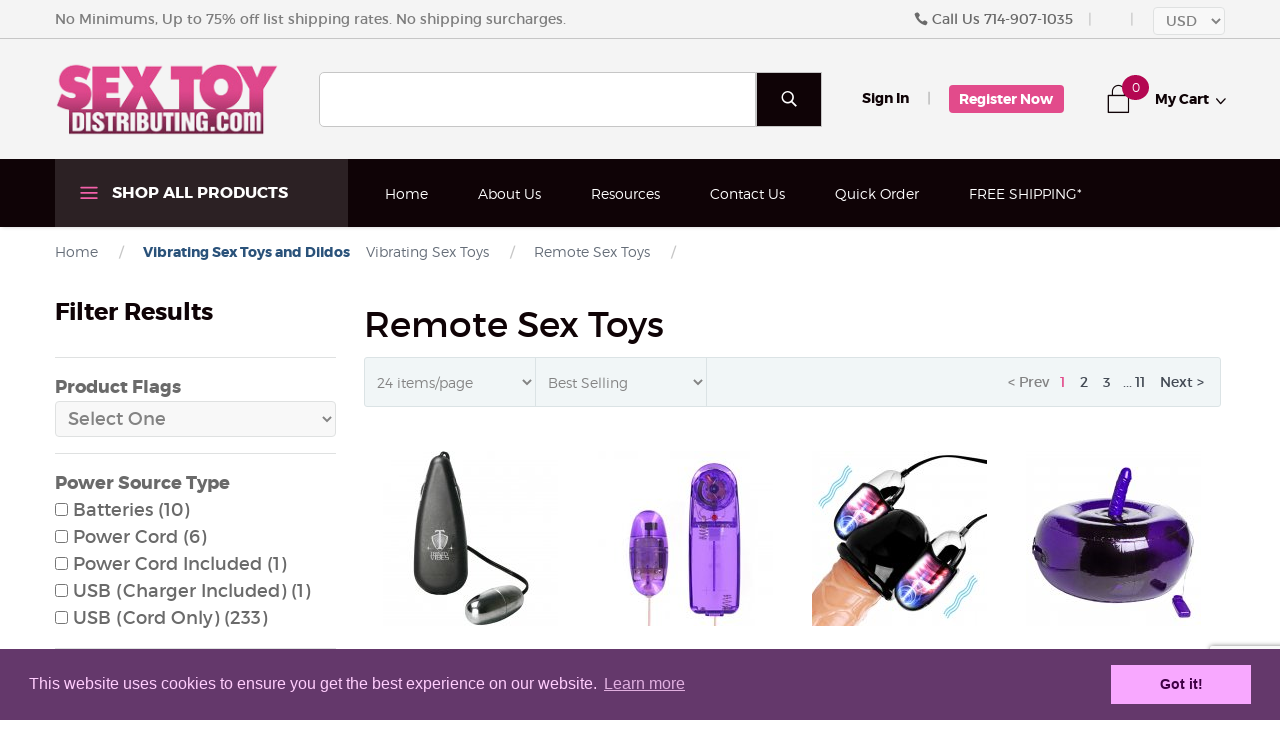

--- FILE ---
content_type: text/html; charset=utf-8
request_url: https://www.sextoydistributing.com/remote-sex-toys.html
body_size: 25962
content:
<!DOCTYPE html><html lang="en" class="no-js" xmlns:fb="http://ogp.me/ns/fb#"><head><title>Remote Sex Toys: Sex Toy Distributing</title><script type="text/javascript">
if ( !window.mm_facet_rangeslider_formatter )
{
window.mm_facet_rangeslider_formatter = new Object();
}
if ( !window.MMFacet_RangeSlider_FormatValue_AddHook )
{
window.MMFacet_RangeSlider_FormatValue_AddHook = function( module_code, fn )
{
window.mm_facet_rangeslider_formatter[ module_code ] = fn;
}
}
if ( !window.MMFacet_RangeSlider_FormatValue_RemoveHook )
{
window.MMFacet_RangeSlider_FormatValue_RemoveHook = function( module_code )
{
delete window.mm_facet_rangeslider_formatter[ module_code ];
}
}
if ( !window.MMFacet_RangeSlider_FormatValue )
{
window.MMFacet_RangeSlider_FormatValue = function( module_code, facet_code, value )
{
if ( window.mm_facet_rangeslider_formatter && window.mm_facet_rangeslider_formatter[ module_code ] && typeof window.mm_facet_rangeslider_formatter[ module_code ] === 'function' )
{
return window.mm_facet_rangeslider_formatter[ module_code ]( facet_code, value );
}
return stod_def( value, 0 );
}
}
(function( obj, eventType, fn )
{
if ( obj.addEventListener )
{
obj.addEventListener( eventType, fn, false );
}
else if ( obj.attachEvent )
{
obj.attachEvent( 'on' + eventType, fn );
}
})( window, 'load', function() { MMFacet_RangeSlider_Initialize(); } );
</script>
<script type="text/javascript">
function MMCurrencyFormatter( value, show_whole_numbers_only )
{
var negative, formatted_value;
value	= stod_def( value, 0 );
negative	= value < 0;
value	= Math.abs( value );
if ( show_whole_numbers_only )	formatted_value = value.toFixed( 0 ).replace( new RegExp( '(\\d)(?=(\\d{3})+$)',	'g' ), '$1,' );
else	formatted_value	= Price_Pad( value ).replace( new RegExp( '(\\d)(?=(\\d{3})+\\.)',	'g' ), '$1,' );
if ( negative )	return ( '($' + formatted_value + ')' );
else	return ( '$' + formatted_value );
}
</script>
<script type="text/javascript">
MMFacet_RangeSlider_FormatValue_AddHook( 'stdfacets', function( facet_code, value ) {
return MMCurrencyFormatter( value, true );
} );
</script>
<script type="text/javascript">
var json_url = "https:\/\/www.sextoydistributing.com\/Merchant2\/json.mvc\u003F";
var json_nosessionurl = "https:\/\/www.sextoydistributing.com\/Merchant2\/json.mvc\u003F";
var Store_Code = "wh";
</script>
<script type="text/javascript" src="https://www.sextoydistributing.com/Merchant2/clientside.mvc?T=7c33c521&amp;M=1&amp;Filename=ajax.js" integrity="sha512-McXI+cXIEPNC7HbSz94S2XM/R0v5YdTRU+BO1YbBiuXQAIswLmoQv1FxQYIXJJj7wDp49pxe2Z2jkAzxlwdpHA==" crossorigin="anonymous"></script>
<script type="text/javascript" src="https://www.sextoydistributing.com/Merchant2/clientside.mvc?T=7c33c521&amp;M=1&amp;Filename=runtime_ui.js" integrity="sha512-Q0PXOZnY5kHNy+7UG3SWGf5UdHq8PwlDKCRtCTEoD+sqtnC3OiDj6qdEEWrHkLKemnvW4HFAEIz14U7xGkvLvg==" crossorigin="anonymous"></script>
<script type="text/javascript" src="https://www.sextoydistributing.com/Merchant2/clientside.mvc?T=7c33c521&amp;M=1&amp;Module_Code=cmp-cssui-searchfield&amp;Filename=runtime.js" integrity="sha512-teSzrMibngbwdbfyXVRBh+8lflHmBOiRaSk8G1VQuZKH8AZxftMYDKg7Bp49VYQx4dAOB5Ig279wpH2rUpx/6w==" crossorigin="anonymous"></script>
<script type="text/javascript">
var MMSearchField_Search_URL_sep = "https:\/\/www.sextoydistributing.com\/product-search.html\u003FSearch=";
(function( obj, eventType, fn )
{
if ( obj.addEventListener )
{
obj.addEventListener( eventType, fn, false );
}
else if ( obj.attachEvent )
{
obj.attachEvent( 'on' + eventType, fn );
}
})( window, 'mmsearchfield_override', function()
{
} );
</script>
<!-- Include JS Library --><script src="https://js.klevu.com/core/v2/klevu.js"></script><!-- Include Quick Search Theme --><script src="https://js.klevu.com/theme/default/v2/quick-search.js"></script><!-- Configure Klevu for your store --><script type="text/javascript">klevu.interactive(function () {var options = {powerUp: {landing: false,catnav: false,quick: false,},url : {landing : '/product-search.html',protocol: 'https:',search: 'https://eucs29v2.ksearchnet.com/cs/v2/search' // your search URL},search: {minChars: 0,searchBoxSelector: "[name=search]", // your search input selectorapiKey: "klevu-164505031668214813", // your Klevu JS API Key},analytics: {apiKey: 'klevu-164505031668214813' // your Klevu JS API Key}};klevu(options);});</script><script src="https://js.klevu.com/theme/default/v2/search-results-page.js"></script><base href="https://www.sextoydistributing.com/Merchant2/"><meta charset="utf-8"><meta http-equiv="X-UA-Compatible" content="IE=edge"><meta name="viewport" content="width=device-width, initial-scale=1"><!-- Category Description Meta Tag /--><meta name="description" content="Shop our selection of Remote Sex Toys, in stock and on sale. Purchase here or shop for similar products. Dropshipping available." /><!-- Category Keywords Meta Tag /--><meta name="keywords" content="Shop our selection of Remote Sex Toys, in stock and on sale. Purchase here or shop for similar products. Dropshipping available." /><!-- add favicons for win10, android, ios and safari -->
<link rel="apple-touch-icon" sizes="180x180" href="/Merchant2/apple-touch-icon.png?v=00QE37O4LY">
<link rel="icon" type="image/png" sizes="32x32" href="/Merchant2/favicon-32x32.png?v=00QE37O4LY">
<link rel="icon" type="image/png" sizes="16x16" href="/Merchant2/favicon-16x16.png?v=00QE37O4LY">
<link rel="manifest" href="/Merchant2/site.webmanifest?v=00QE37O4LY">
<link rel="mask-icon" href="/Merchant2/safari-pinned-tab.svg?v=00QE37O4LY" color="#cc00cc">
<link rel="shortcut icon" href="/Merchant2/favicon.ico?v=00QE37O4LY">
<meta name="apple-mobile-web-app-title" content="SexToy Dist.">
<meta name="application-name" content="SexToy Dist.">
<meta name="msapplication-TileColor" content="#cc00cc">
<meta name="msapplication-TileImage" content="/Merchant2/mstile-144x144.png?v=00QE37O4Lz">
<meta name="theme-color" content="#cc00cc"><link href="/Merchant2/humans.txt" rel="author"><link rel="canonical" href="https://www.sextoydistributing.com/remote-sex-toys.html"><link rel="stylesheet" href="themes/levels/css/all_global.php?v=1562688972""><style type="text/css">@font-face {font-family:Open Sans;font-style:normal;font-weight:400;src:url(/cf-fonts/s/open-sans/5.0.20/cyrillic-ext/400/normal.woff2);unicode-range:U+0460-052F,U+1C80-1C88,U+20B4,U+2DE0-2DFF,U+A640-A69F,U+FE2E-FE2F;font-display:swap;}@font-face {font-family:Open Sans;font-style:normal;font-weight:400;src:url(/cf-fonts/s/open-sans/5.0.20/latin-ext/400/normal.woff2);unicode-range:U+0100-02AF,U+0304,U+0308,U+0329,U+1E00-1E9F,U+1EF2-1EFF,U+2020,U+20A0-20AB,U+20AD-20CF,U+2113,U+2C60-2C7F,U+A720-A7FF;font-display:swap;}@font-face {font-family:Open Sans;font-style:normal;font-weight:400;src:url(/cf-fonts/s/open-sans/5.0.20/greek-ext/400/normal.woff2);unicode-range:U+1F00-1FFF;font-display:swap;}@font-face {font-family:Open Sans;font-style:normal;font-weight:400;src:url(/cf-fonts/s/open-sans/5.0.20/greek/400/normal.woff2);unicode-range:U+0370-03FF;font-display:swap;}@font-face {font-family:Open Sans;font-style:normal;font-weight:400;src:url(/cf-fonts/s/open-sans/5.0.20/hebrew/400/normal.woff2);unicode-range:U+0590-05FF,U+200C-2010,U+20AA,U+25CC,U+FB1D-FB4F;font-display:swap;}@font-face {font-family:Open Sans;font-style:normal;font-weight:400;src:url(/cf-fonts/s/open-sans/5.0.20/latin/400/normal.woff2);unicode-range:U+0000-00FF,U+0131,U+0152-0153,U+02BB-02BC,U+02C6,U+02DA,U+02DC,U+0304,U+0308,U+0329,U+2000-206F,U+2074,U+20AC,U+2122,U+2191,U+2193,U+2212,U+2215,U+FEFF,U+FFFD;font-display:swap;}@font-face {font-family:Open Sans;font-style:normal;font-weight:400;src:url(/cf-fonts/s/open-sans/5.0.20/vietnamese/400/normal.woff2);unicode-range:U+0102-0103,U+0110-0111,U+0128-0129,U+0168-0169,U+01A0-01A1,U+01AF-01B0,U+0300-0301,U+0303-0304,U+0308-0309,U+0323,U+0329,U+1EA0-1EF9,U+20AB;font-display:swap;}@font-face {font-family:Open Sans;font-style:normal;font-weight:400;src:url(/cf-fonts/s/open-sans/5.0.20/cyrillic/400/normal.woff2);unicode-range:U+0301,U+0400-045F,U+0490-0491,U+04B0-04B1,U+2116;font-display:swap;}@font-face {font-family:Open Sans;font-style:normal;font-weight:700;src:url(/cf-fonts/s/open-sans/5.0.20/greek/700/normal.woff2);unicode-range:U+0370-03FF;font-display:swap;}@font-face {font-family:Open Sans;font-style:normal;font-weight:700;src:url(/cf-fonts/s/open-sans/5.0.20/cyrillic/700/normal.woff2);unicode-range:U+0301,U+0400-045F,U+0490-0491,U+04B0-04B1,U+2116;font-display:swap;}@font-face {font-family:Open Sans;font-style:normal;font-weight:700;src:url(/cf-fonts/s/open-sans/5.0.20/cyrillic-ext/700/normal.woff2);unicode-range:U+0460-052F,U+1C80-1C88,U+20B4,U+2DE0-2DFF,U+A640-A69F,U+FE2E-FE2F;font-display:swap;}@font-face {font-family:Open Sans;font-style:normal;font-weight:700;src:url(/cf-fonts/s/open-sans/5.0.20/hebrew/700/normal.woff2);unicode-range:U+0590-05FF,U+200C-2010,U+20AA,U+25CC,U+FB1D-FB4F;font-display:swap;}@font-face {font-family:Open Sans;font-style:normal;font-weight:700;src:url(/cf-fonts/s/open-sans/5.0.20/latin/700/normal.woff2);unicode-range:U+0000-00FF,U+0131,U+0152-0153,U+02BB-02BC,U+02C6,U+02DA,U+02DC,U+0304,U+0308,U+0329,U+2000-206F,U+2074,U+20AC,U+2122,U+2191,U+2193,U+2212,U+2215,U+FEFF,U+FFFD;font-display:swap;}@font-face {font-family:Open Sans;font-style:normal;font-weight:700;src:url(/cf-fonts/s/open-sans/5.0.20/vietnamese/700/normal.woff2);unicode-range:U+0102-0103,U+0110-0111,U+0128-0129,U+0168-0169,U+01A0-01A1,U+01AF-01B0,U+0300-0301,U+0303-0304,U+0308-0309,U+0323,U+0329,U+1EA0-1EF9,U+20AB;font-display:swap;}@font-face {font-family:Open Sans;font-style:normal;font-weight:700;src:url(/cf-fonts/s/open-sans/5.0.20/greek-ext/700/normal.woff2);unicode-range:U+1F00-1FFF;font-display:swap;}@font-face {font-family:Open Sans;font-style:normal;font-weight:700;src:url(/cf-fonts/s/open-sans/5.0.20/latin-ext/700/normal.woff2);unicode-range:U+0100-02AF,U+0304,U+0308,U+0329,U+1E00-1E9F,U+1EF2-1EFF,U+2020,U+20A0-20AB,U+20AD-20CF,U+2113,U+2C60-2C7F,U+A720-A7FF;font-display:swap;}@font-face {font-family:Open Sans;font-style:italic;font-weight:400;src:url(/cf-fonts/s/open-sans/5.0.20/hebrew/400/italic.woff2);unicode-range:U+0590-05FF,U+200C-2010,U+20AA,U+25CC,U+FB1D-FB4F;font-display:swap;}@font-face {font-family:Open Sans;font-style:italic;font-weight:400;src:url(/cf-fonts/s/open-sans/5.0.20/latin/400/italic.woff2);unicode-range:U+0000-00FF,U+0131,U+0152-0153,U+02BB-02BC,U+02C6,U+02DA,U+02DC,U+0304,U+0308,U+0329,U+2000-206F,U+2074,U+20AC,U+2122,U+2191,U+2193,U+2212,U+2215,U+FEFF,U+FFFD;font-display:swap;}@font-face {font-family:Open Sans;font-style:italic;font-weight:400;src:url(/cf-fonts/s/open-sans/5.0.20/cyrillic-ext/400/italic.woff2);unicode-range:U+0460-052F,U+1C80-1C88,U+20B4,U+2DE0-2DFF,U+A640-A69F,U+FE2E-FE2F;font-display:swap;}@font-face {font-family:Open Sans;font-style:italic;font-weight:400;src:url(/cf-fonts/s/open-sans/5.0.20/latin-ext/400/italic.woff2);unicode-range:U+0100-02AF,U+0304,U+0308,U+0329,U+1E00-1E9F,U+1EF2-1EFF,U+2020,U+20A0-20AB,U+20AD-20CF,U+2113,U+2C60-2C7F,U+A720-A7FF;font-display:swap;}@font-face {font-family:Open Sans;font-style:italic;font-weight:400;src:url(/cf-fonts/s/open-sans/5.0.20/cyrillic/400/italic.woff2);unicode-range:U+0301,U+0400-045F,U+0490-0491,U+04B0-04B1,U+2116;font-display:swap;}@font-face {font-family:Open Sans;font-style:italic;font-weight:400;src:url(/cf-fonts/s/open-sans/5.0.20/greek-ext/400/italic.woff2);unicode-range:U+1F00-1FFF;font-display:swap;}@font-face {font-family:Open Sans;font-style:italic;font-weight:400;src:url(/cf-fonts/s/open-sans/5.0.20/vietnamese/400/italic.woff2);unicode-range:U+0102-0103,U+0110-0111,U+0128-0129,U+0168-0169,U+01A0-01A1,U+01AF-01B0,U+0300-0301,U+0303-0304,U+0308-0309,U+0323,U+0329,U+1EA0-1EF9,U+20AB;font-display:swap;}@font-face {font-family:Open Sans;font-style:italic;font-weight:400;src:url(/cf-fonts/s/open-sans/5.0.20/greek/400/italic.woff2);unicode-range:U+0370-03FF;font-display:swap;}@font-face {font-family:Open Sans;font-style:italic;font-weight:700;src:url(/cf-fonts/s/open-sans/5.0.20/vietnamese/700/italic.woff2);unicode-range:U+0102-0103,U+0110-0111,U+0128-0129,U+0168-0169,U+01A0-01A1,U+01AF-01B0,U+0300-0301,U+0303-0304,U+0308-0309,U+0323,U+0329,U+1EA0-1EF9,U+20AB;font-display:swap;}@font-face {font-family:Open Sans;font-style:italic;font-weight:700;src:url(/cf-fonts/s/open-sans/5.0.20/greek-ext/700/italic.woff2);unicode-range:U+1F00-1FFF;font-display:swap;}@font-face {font-family:Open Sans;font-style:italic;font-weight:700;src:url(/cf-fonts/s/open-sans/5.0.20/cyrillic/700/italic.woff2);unicode-range:U+0301,U+0400-045F,U+0490-0491,U+04B0-04B1,U+2116;font-display:swap;}@font-face {font-family:Open Sans;font-style:italic;font-weight:700;src:url(/cf-fonts/s/open-sans/5.0.20/latin/700/italic.woff2);unicode-range:U+0000-00FF,U+0131,U+0152-0153,U+02BB-02BC,U+02C6,U+02DA,U+02DC,U+0304,U+0308,U+0329,U+2000-206F,U+2074,U+20AC,U+2122,U+2191,U+2193,U+2212,U+2215,U+FEFF,U+FFFD;font-display:swap;}@font-face {font-family:Open Sans;font-style:italic;font-weight:700;src:url(/cf-fonts/s/open-sans/5.0.20/hebrew/700/italic.woff2);unicode-range:U+0590-05FF,U+200C-2010,U+20AA,U+25CC,U+FB1D-FB4F;font-display:swap;}@font-face {font-family:Open Sans;font-style:italic;font-weight:700;src:url(/cf-fonts/s/open-sans/5.0.20/cyrillic-ext/700/italic.woff2);unicode-range:U+0460-052F,U+1C80-1C88,U+20B4,U+2DE0-2DFF,U+A640-A69F,U+FE2E-FE2F;font-display:swap;}@font-face {font-family:Open Sans;font-style:italic;font-weight:700;src:url(/cf-fonts/s/open-sans/5.0.20/greek/700/italic.woff2);unicode-range:U+0370-03FF;font-display:swap;}@font-face {font-family:Open Sans;font-style:italic;font-weight:700;src:url(/cf-fonts/s/open-sans/5.0.20/latin-ext/700/italic.woff2);unicode-range:U+0100-02AF,U+0304,U+0308,U+0329,U+1E00-1E9F,U+1EF2-1EFF,U+2020,U+20A0-20AB,U+20AD-20CF,U+2113,U+2C60-2C7F,U+A720-A7FF;font-display:swap;}</style><!--[if lt IE 9]><script src="themes/levels/js/modernizr.js"></script><script src="themes/levels/js/respond.min.js"></script><![endif]--><meta name="google-site-verification" content="ZkMgyKHejA9WyIiPGiuU0weO_hsmOq7eAy7PVNAKjto" /><meta name="google-site-verification" content="vQKu95x4_skJL2_6DbU3ho_9b3FkAaz6iIvrGPLlcdQ" /><link type="text/css" media="all" rel="stylesheet" integrity="sha256-lWOXBr8vqpiy3pliCN1FmPIYkHdcr8Y0nc2BRMranrA= sha384-0K5gx4GPe3B0+RaqthenpKbJBAscHbhUuTd+ZmjJoHkRs98Ms3Pm2S4BvJqkmBdh sha512-wrhf+QxqNNvI+O73Y1XxplLd/Bt2GG2kDlyCGfeByKkupyZlAKZKAHXE2TM9/awtFar6eWl+W9hNO6Mz2QrA6Q==" crossorigin="anonymous" href="https://www.sextoydistributing.com/Merchant2/json.mvc?Store_Code=wh&amp;Function=CSSResource_Output&amp;CSSResource_Code=mm-theme-styles&T=f54e8e2f" data-resource-group="modules" data-resource-code="mm-theme-styles" /><script type="text/javascript" data-resource-group="modules" data-resource-code="recaptcha_v3">
(() =>
{
var script;
script	= document.createElement( 'script' );
script.src	= 'https://www.google.com/recaptcha/api.js?render=6Lc4JJIrAAAAAPErKReRenyB9ZE76Jz21VwEbrp8';
document.documentElement.appendChild( script );
} )();
document.addEventListener( 'DOMContentLoaded', () =>
{
var form, element, elements, form_lookup;
form_lookup = new Array();
} );
class Miva_reCAPTCHAv3_FormSubmitListener
{
#form;
#submitting;
#event_submit;
#original_submit;
#recaptcha_action;
#event_fallback_submit;
constructor( form, recaptcha_action )
{
this.#form	= form;
this.#submitting	= false;
this.#original_submit	= form.submit;
this.#recaptcha_action	= recaptcha_action;
this.#event_fallback_submit	= () => { this.#form.submit(); };
this.#event_submit	= ( e ) =>
{
e.stopImmediatePropagation();
e.preventDefault();
//
// Trigger overwritten submit to build reCAPTCHAv3 response, where the original
// form submit will be restored in the callback and the "submit" listener removed.
//
this.#form.submit();
}
this.#form.submit	= () =>
{
if ( this.#submitting )
{
return;
}
this.#submitting = true;
Miva_reCAPTCHAv3_Submit( this.#recaptcha_action, ( token ) =>
{
var input_response;
this.#submitting	= false;
input_response	= document.createElement( 'input' );
input_response.type	= 'hidden';
input_response.name	= 'reCAPTCHAv3_Response';
input_response.value	= token;
this.#form.submit	= this.#original_submit;
this.#form.removeEventListener( 'submit', this.#event_submit, { capture: true } );
this.#form.appendChild( input_response );
if ( this.#form.requestSubmit )
{
this.#form.requestSubmit();
}
else
{
this.#form.addEventListener( 'submit', this.#event_fallback_submit );
this.#form.dispatchEvent( new Event( 'submit', { bubbles: true, cancelable: true } ) );
this.#form.removeEventListener( 'submit', this.#event_fallback_submit );
}
} );
};
this.#form.addEventListener( 'submit', this.#event_submit, { capture: true } );
}
}
function Miva_reCAPTCHAv3_Submit( recaptcha_action, callback )
{
try
{
grecaptcha.ready( () => {
try
{
grecaptcha.execute( '6Lc4JJIrAAAAAPErKReRenyB9ZE76Jz21VwEbrp8', { action: recaptcha_action } ).then( ( token ) => {
callback( token );
} );
}
catch ( e )
{
setTimeout( () => callback( 'recaptcha failed' ) );
}
} );
}
catch ( e )
{
setTimeout( () => callback( 'recaptcha failed' ) );
}
}
</script><link rel="next" href="https://www.sextoydistributing.com/remote-sex-toys.html?CatListingOffset=24" /></head><body id="js-CTGY" class=" ctgy remote"><!--[if lt IE 9]> <p class="message closable message-info browsehappy align-center"><a href="#" class="close">&times;</a>You are using an <strong>outdated</strong> browser.<br />Please <a href="http://browsehappy.com/" target="_blank" rel="nofollow">upgrade your browser</a> to improve your experience.</p> <![endif]--><nav class="mobile-menu mobile-menu-left"><div class="row mobile-navigation-header"><a href="https://www.sextoydistributing.com/customer-log-in.html" class="column one-third align-center bg-gray white"><span data-rt-icon="&#x61;"></span><small>ACCOUNT</small></a><a href="https://www.sextoydistributing.com/contact-us.html" class="column one-third align-center bg-gray white"><span data-icon="&#xe090;"></span><small>CONTACT</small></a><a href="https://www.sextoydistributing.com/shopping-cart.html" class="column one-third align-center bg-levels-fuchsia white"><span data-rt-icon="&#x65;"></span><small>MY CART</small></a></div><div id="js-mobile-navigation" class="mobile-navigation"><ul id="js-navigation-set" class="navigation-set horizontal-drop-down"><li class="level-1"><span><a href="/new-products.html?Sort_By=newest" target="_self">New Products</a></span></li><li class="level-1"><span><a href="https://www.sextoydistributing.com/clearance.html" target="_self">Clearance</a></span></li><li class="level-1"><span><a href="https://www.sextoydistributing.com/hot-sellers.html" target="_self">Hot Sellers</a></span></li><li class="level-1"><span class="parent"><a href="https://www.sextoydistributing.com/by-manufacturer.html" target="_self">Brands</a></span><ul><li class="level-2"><span class="parent"><a href="https://www.sextoydistributing.com/by-manufacturer.html" target="_self">A-G</a></span><ul><li class="level-3"><span><a href="https://www.sextoydistributing.com/alpha-pro.html" target="_self">Alpha-Pro</a></span></li><li class="level-3"><span><a href="https://www.sextoydistributing.com/ass-thumpers.html" target="_self">Ass Thumpers</a></span></li><li class="level-3"><span><a href="https://www.sextoydistributing.com/bang.html" target="_self">Bang!</a></span></li><li class="level-3"><span><a href="https://www.sextoydistributing.com/bedroom-bliss-signature-collection.html" target="_self">Bedroom Bliss Signature Collection</a></span></li><li class="level-3"><span><a href="https://www.sextoydistributing.com/big-ballers.html" target="_self">Big Ballers</a></span></li><li class="level-3"><span><a href="https://www.sextoydistributing.com/bloomgasm.html" target="_self">Bloomgasm</a></span></li><li class="level-3"><span><a href="https://www.sextoydistributing.com/booty-sparks.html" target="_self">Booty Sparks</a></span></li><li class="level-3"><span><a href="https://www.sextoydistributing.com/california-exotics.html" target="_self">California Exotics</a></span></li><li class="level-3"><span><a href="https://www.sextoydistributing.com/charmed.html" target="_self">Charmed</a></span></li><li class="level-3"><span><a href="https://www.sextoydistributing.com/cleanstream.html" target="_self">CleanStream</a></span></li><li class="level-3"><span><a href="https://www.sextoydistributing.com/creature-cocks.html" target="_self">Creature Cocks</a></span></li><li class="level-3"><span><a href="https://www.sextoydistributing.com/curve-toys.html" target="_self">Curve Toys</a></span></li><li class="level-3"><span><a href="https://www.sextoydistributing.com/frisky.html" target="_self">Frisky</a></span></li><li class="level-3"><span><a href="https://www.sextoydistributing.com/good-blow.html" target="_self">Good Blow</a></span></li><li class="level-3"><span><a href="https://www.sextoydistributing.com/greygasms.html" target="_self">Greygasms</a></span></li></ul><span data-name="A-G" data-rt-icon="d" class="next"></span></li><li class="level-2"><span class="parent"><a href="https://www.sextoydistributing.com/by-manufacturer.html" target="_self">H-M</a></span><ul><li class="level-3"><span><a href="https://www.sextoydistributing.com/heavy-hitters.html" target="_self">Heavy Hitters</a></span></li><li class="level-3"><span><a href="https://www.sextoydistributing.com/hosed.html" target="_self">Hosed</a></span></li><li class="level-3"><span><a href="https://www.sextoydistributing.com/id-lubes.html" target="_self">ID Lubes</a></span></li><li class="level-3"><span><a href="https://www.sextoydistributing.com/inmi.html" target="_self">Inmi</a></span></li><li class="level-3"><span><a href="https://www.sextoydistributing.com/jesse-jane.html" target="_self">Jesse Jane</a></span></li><li class="level-3"><span><a href="https://www.sextoydistributing.com/jock.html" target="_self">Jock</a></span></li><li class="level-3"><span><a href="https://www.sextoydistributing.com/kink-industries.html" target="_self">Kink Industries</a></span></li><li class="level-3"><span><a href="https://www.sextoydistributing.com/lickgasm.html" target="_self">Lickgasm</a></span></li><li class="level-3"><span><a href="https://www.sextoydistributing.com/loadz.html" target="_self">Loadz</a></span></li><li class="level-3"><span><a href="https://www.sextoydistributing.com/lovebotz.html" target="_self">Lovebotz</a></span></li><li class="level-3"><span><a href="https://www.sextoydistributing.com/magic-wand.html" target="_self">Magic Wand</a></span></li><li class="level-3"><span><a href="https://www.sextoydistributing.com/master-cock.html" target="_self">Master Cock</a></span></li><li class="level-3"><span><a href="https://www.sextoydistributing.com/master-series.html" target="_self">Master Series</a></span></li><li class="level-3"><span><a href="https://www.sextoydistributing.com/the-milker.html" target="_self">The Milker</a></span></li><li class="level-3"><span><a href="https://www.sextoydistributing.com/mistress.html" target="_self">Mistress</a></span></li><li class="level-3"><span><a href="https://www.sextoydistributing.com/mistress-by-isabella-sinclaire.html" target="_self">Mistress Sinclair</a></span></li></ul><span data-name="H-M" data-rt-icon="d" class="next"></span></li><li class="level-2"><span class="parent"><a href="https://www.sextoydistributing.com/by-manufacturer.html" target="_self">N-R</a></span><ul><li class="level-3"><span><a href="https://www.sextoydistributing.com/naughty-janes-sex-sauce.html" target="_self">Naughty Jane's Sex Sauce</a></span></li><li class="level-3"><span><a href="https://www.sextoydistributing.com/nextgen-dolls.html" target="_self">NextGen Dolls</a></span></li><li class="level-3"><span><a href="https://www.sextoydistributing.com/palm-tec.html" target="_self">Palm-Tec</a></span></li><li class="level-3"><span><a href="https://www.sextoydistributing.com/passion-lubricants.html" target="_self">Passion Lubricants</a></span></li><li class="level-3"><span><a href="https://www.sextoydistributing.com/pop-peckers.html" target="_self">Pop Peckers</a></span></li><li class="level-3"><span><a href="https://www.sextoydistributing.com/power-glide.html" target="_self">Power Glide</a></span></li><li class="level-3"><span><a href="https://www.sextoydistributing.com/prisms-erotic-glass.html" target="_self">Prisms Erotic Glass</a></span></li><li class="level-3"><span><a href="https://www.sextoydistributing.com/prostatic-play.html" target="_self">Prostatic Play</a></span></li><li class="level-3"><span><a href="https://www.sextoydistributing.com/raging-cockstars.html" target="_self">Raging Cockstars</a></span></li><li class="level-3"><span><a href="https://www.sextoydistributing.com/rimmers.html" target="_self">Rimmers</a></span></li><li class="level-3"><span><a href="https://www.sextoydistributing.com/rumblers.html" target="_self">Rumblers</a></span></li></ul><span data-name="N-R" data-rt-icon="d" class="next"></span></li><li class="level-2"><span class="parent"><a href="https://www.sextoydistributing.com/by-manufacturer.html" target="_self">S</a></span><ul><li class="level-3"><span><a href="https://www.sextoydistributing.com/satisfyer.html" target="_self">Satisfyer</a></span></li><li class="level-3"><span><a href="https://www.sextoydistributing.com/sc-novelties.html" target="_self">SC Novelties</a></span></li><li class="level-3"><span><a href="https://www.sextoydistributing.com/sex-on-a-rope.html" target="_self">Sex On A Rope</a></span></li><li class="level-3"><span><a href="https://www.sextoydistributing.com/sexflesh.html" target="_self">SexFlesh</a></span></li><li class="level-3"><span><a href="https://www.sextoydistributing.com/shegasm.html" target="_self">Shegasm</a></span></li><li class="level-3"><span><a href="https://www.sextoydistributing.com/shots.html" target="_self">Shots</a></span></li><li class="level-3"><span><a href="https://www.sextoydistributing.com/simply-sweet.html" target="_self">Simply Sweet</a></span></li><li class="level-3"><span><a href="https://www.sextoydistributing.com/size-matters.html" target="_self">Size Matters</a></span></li><li class="level-3"><span><a href="https://www.sextoydistributing.com/squeeze-it.html" target="_self">Squeeze-it</a></span></li><li class="level-3"><span><a href="https://www.sextoydistributing.com/strap-u.html" target="_self">Strap U</a></span></li><li class="level-3"><span><a href="https://www.sextoydistributing.com/strict.html" target="_self">STRICT</a></span></li><li class="level-3"><span><a href="https://www.sextoydistributing.com/strict-leather.html" target="_self">Strict Leather</a></span></li><li class="level-3"><span><a href="https://www.sextoydistributing.com/swell.html" target="_self">Swell</a></span></li></ul><span data-name="S" data-rt-icon="d" class="next"></span></li><li class="level-2"><span class="parent"><a href="https://www.sextoydistributing.com/by-manufacturer.html" target="_self">T</a></span><ul><li class="level-3"><span><a href="https://www.sextoydistributing.com/tailz.html" target="_self">Tailz</a></span></li><li class="level-3"><span><a href="https://www.sextoydistributing.com/tenga.html" target="_self">TENGA</a></span></li><li class="level-3"><span><a href="https://www.sextoydistributing.com/thump-it.html" target="_self">Thump It</a></span></li><li class="level-3"><span><a href="https://www.sextoydistributing.com/thunderplugs.html" target="_self">ThunderPlugs</a></span></li><li class="level-3"><span><a href="https://www.sextoydistributing.com/tom-of-finland.html" target="_self">Tom of Finland</a></span></li><li class="level-3"><span><a href="https://www.sextoydistributing.com/trinity-men.html" target="_self">Trinity Men</a></span></li><li class="level-3"><span><a href="https://www.sextoydistributing.com/trinity-vibes.html" target="_self">Trinity Vibes</a></span></li></ul><span data-name="T" data-rt-icon="d" class="next"></span></li><li class="level-2"><span class="parent"><a href="https://www.sextoydistributing.com/by-manufacturer.html" target="_self">U-Z</a></span><ul><li class="level-3"><span><a href="https://www.sextoydistributing.com/under-control.html" target="_self">Under Control</a></span></li><li class="level-3"><span><a href="https://www.sextoydistributing.com/usa-cocks.html" target="_self">USA Cocks</a></span></li><li class="level-3"><span><a href="https://www.sextoydistributing.com/vogue.html" target="_self">Vogue</a></span></li><li class="level-3"><span><a href="https://www.sextoydistributing.com/wand-essentials.html" target="_self">Wand Essentials</a></span></li><li class="level-3"><span><a href="https://www.sextoydistributing.com/whisperz.html" target="_self">Whisperz</a></span></li><li class="level-3"><span><a href="https://www.sextoydistributing.com/wonder-vibes.html" target="_self">Wonder Vibes</a></span></li><li class="level-3"><span><a href="https://www.sextoydistributing.com/xr-brands.html" target="_self">XR Brands</a></span></li><li class="level-3"><span><a href="https://www.sextoydistributing.com/zeus-electrosex.html" target="_self">Zeus Electrosex</a></span></li></ul><span data-name="U-Z" data-rt-icon="d" class="next"></span></li><li class="level-2"><span class="parent"><a href="https://www.sextoydistributing.com/other-brands.html" target="_self">More Brands</a></span><ul><li class="level-3"><span><a href="https://www.sextoydistributing.com/by-manufacturer.html" target="_self">See The Rest Of Our Brands Here!</a></span></li></ul><span data-name="More Brands" data-rt-icon="d" class="next"></span></li></ul><span data-name="Brands" data-rt-icon="d" class="next"></span></li><li class="level-1"><span class="parent"><a href="https://www.sextoydistributing.com/vibrating-sex-toys-and-dildos.html" target="_self">Vibrating Sex Toys and Dildos</a></span><ul><li class="level-2"><span class="parent"><a href="https://www.sextoydistributing.com/wand-massagers.html" target="_self">Wand Massagers</a></span><ul><li class="level-3"><span><a href="https://www.sextoydistributing.com/medium-wand-massagers-and-attachments.html" target="_self">Medium Wand Massagers and Attachments</a></span></li><li class="level-3"><span><a href="https://www.sextoydistributing.com/small-wand-massagers-and-attachments.html" target="_self">Small Wand Massagers and Attachments</a></span></li><li class="level-3"><span><a href="https://www.sextoydistributing.com/standard-wand-massagers-and-attachments.html" target="_self">Standard Wand Massagers and Attachments</a></span></li><li class="level-3"><span><a href="https://www.sextoydistributing.com/wand-massager-accessories.html" target="_self">Wand Massager Accessories</a></span></li><li class="level-3"><span><a href="https://www.sextoydistributing.com/wand-massager-attachments.html" target="_self">Wand Massager Attachments</a></span></li></ul><span data-name="Wand Massagers" data-rt-icon="d" class="next"></span></li><li class="level-2"><span class="parent"><a href="https://www.sextoydistributing.com/vibrating-sex-toys.html" target="_self">Vibrating Toys</a></span><ul><li class="level-3"><span><a href="https://www.sextoydistributing.com/anal-vibrators.html" target="_self">Anal Vibrators</a></span></li><li class="level-3"><span><a href="https://www.sextoydistributing.com/g-spot-vibrators.html" target="_self">G-Spot Vibrators</a></span></li><li class="level-3"><span><a href="https://www.sextoydistributing.com/rabbit-vibrators.html" target="_self">Rabbit Vibrators</a></span></li><li class="level-3"><span><a href="https://www.sextoydistributing.com/realistic-vibrators.html" target="_self">Realistic Vibrators</a></span></li><li class="level-3"><span><a href="https://www.sextoydistributing.com/rechargeable-sex-toys.html" target="_self">Rechargeable Toys</a></span></li><li class="level-3"><span><a href="https://www.sextoydistributing.com/remote-sex-toys.html" target="_self">Remote Sex Toys</a></span></li><li class="level-3"><span><a href="https://www.sextoydistributing.com/silicone-vibrators.html" target="_self">Silicone Vibrators</a></span></li><li class="level-3"><span><a href="https://www.sextoydistributing.com/suction-stimulating-toys.html" target="_self">Suction Stimulating Toys</a></span></li><li class="level-3"><span><a href="https://www.sextoydistributing.com/waterproof-vibrators.html" target="_self">Waterproof Vibrators</a></span></li><li class="level-3"><span><a href="https://www.sextoydistributing.com/wireless-remote-sex-toys.html" target="_self">Wireless Remote Toys</a></span></li></ul><span data-name="Vibrating Toys" data-rt-icon="d" class="next"></span></li><li class="level-2"><span class="parent"><a href="https://www.sextoydistributing.com/dildos.html" target="_self">Dildos</a></span><ul><li class="level-3"><span><a href="https://www.sextoydistributing.com/ejaculating-dildos.html" target="_self">Ejaculating Dildos</a></span></li><li class="level-3"><span><a href="https://www.sextoydistributing.com/glass-dildos.html" target="_self">Glass Dildos</a></span></li><li class="level-3"><span><a href="https://www.sextoydistributing.com/huge-dildos.html" target="_self">Huge Dildos</a></span></li><li class="level-3"><span><a href="https://www.sextoydistributing.com/huge-insertables.html" target="_self">Huge Insertables</a></span></li><li class="level-3"><span><a href="https://www.sextoydistributing.com/inflatable-dildos.html" target="_self">Inflatable Dildos</a></span></li><li class="level-3"><span><a href="https://www.sextoydistributing.com/realistic-dildos.html" target="_self">Realistic Dildos</a></span></li><li class="level-3"><span><a href="https://www.sextoydistributing.com/steel-dildos.html" target="_self">Steel Dildos</a></span></li><li class="level-3"><span><a href="https://www.sextoydistributing.com/suction-cup-dildos.html" target="_self">Suction Cup Dildo</a></span></li><li class="level-3"><span><a href="https://www.sextoydistributing.com/vibrating-dildos.html" target="_self">Vibrating Dildos</a></span></li></ul><span data-name="Dildos" data-rt-icon="d" class="next"></span></li><li class="level-2"><span class="parent"><a href="https://www.sextoydistributing.com/strap-ons-and-harnesses.html" target="_self">Strap-Ons and Harnesses</a></span><ul><li class="level-3"><span><a href="https://www.sextoydistributing.com/hollow-strap-on.html" target="_self">Hollow Strap-On</a></span></li><li class="level-3"><span><a href="https://www.sextoydistributing.com/leather-strap-on-and-harness.html" target="_self">Leather Strap-On and Harness</a></span></li><li class="level-3"><span><a href="https://www.sextoydistributing.com/multiple-penetration-strap-on-and-harness.html" target="_self">Multiple Penetration Strap-On and Harness</a></span></li><li class="level-3"><span><a href="https://www.sextoydistributing.com/strapless-strap-on.html" target="_self">Strapless Strap-On</a></span></li><li class="level-3"><span><a href="https://www.sextoydistributing.com/thigh-and-head-strap-on.html" target="_self">Thigh and Head Strap-On</a></span></li><li class="level-3"><span><a href="https://www.sextoydistributing.com/vibrating-strap-on.html" target="_self">Vibrating Strap-on</a></span></li></ul><span data-name="Strap-Ons and Harnesses" data-rt-icon="d" class="next"></span></li><li class="level-2"><span class="parent"><a href="https://www.sextoydistributing.com/discreet-vibrators.html" target="_self">Discreet Vibrators</a></span><ul><li class="level-3"><span><a href="https://www.sextoydistributing.com/bullets-and-eggs.html" target="_self">Bullets and Eggs</a></span></li><li class="level-3"><span><a href="https://www.sextoydistributing.com/vibrating-nipple-toys.html" target="_self">Vibrating Nipple Toys</a></span></li><li class="level-3"><span><a href="https://www.sextoydistributing.com/vibrating-cock-rings.html" target="_self">Vibrating Cock Rings</a></span></li></ul><span data-name="Discreet Vibrators" data-rt-icon="d" class="next"></span></li><li class="level-2"><span class="parent"><a href="https://www.sextoydistributing.com/silicone-toys.html" target="_self">Silicone Toys</a></span><ul><li class="level-3"><span><a href="https://www.sextoydistributing.com/silicone-toys.html" target="_self">Shop our wide-range of silicone toys, including anal, wands, vibrators, gags, cock rings and more!</a></span></li></ul><span data-name="Silicone Toys" data-rt-icon="d" class="next"></span></li></ul><span data-name="Vibrating Sex Toys and Dildos" data-rt-icon="d" class="next"></span></li><li class="level-1"><span class="parent"><a href="https://www.sextoydistributing.com/masturbation-toys.html" target="_self">Masturbation Toys</a></span><ul><li class="level-2"><span class="parent"><a href="https://www.sextoydistributing.com/vibrating-masturbators.html" target="_self">Vibrating Masturbators</a></span><ul><li class="level-3"><span><a href="https://www.sextoydistributing.com/vibrating-masturbators.html" target="_self">&lt;img src=&quot;graphics/00000001/20/ag644n2.jpg&quot; loading=&quot;lazy&quot; alt=&quot;Vibrating Masturbators&quot;&gt;</a></span></li></ul><span data-name="Vibrating Masturbators" data-rt-icon="d" class="next"></span></li><li class="level-2"><span class="parent"><a href="https://www.sextoydistributing.com/pornstar-replica-masturbators.html" target="_self">Porn Star Replica Masturbators</a></span><ul><li class="level-3"><span><a href="https://www.sextoydistributing.com/pornstar-replica-masturbators.html" target="_self">&lt;img src=&quot;graphics/00000001/20/jj108n2.jpg&quot; loading=&quot;lazy&quot; alt=&quot;PornStar Replica Masturbators&quot;&gt;</a></span></li></ul><span data-name="Porn Star Replica Masturbators" data-rt-icon="d" class="next"></span></li><li class="level-2"><span class="parent"><a href="https://www.sextoydistributing.com/mountable-dildo-masturbators.html" target="_self">Mountable Dildo Masturbators</a></span><ul><li class="level-3"><span><a href="https://www.sextoydistributing.com/mountable-dildo-masturbators.html" target="_self">&lt;img src=&quot;graphics/00000001/20/ad922n2.jpg&quot; loading=&quot;lazy&quot; alt=&quot;Mountable Dildo Masturnators&quot;&gt;</a></span></li></ul><span data-name="Mountable Dildo Masturbators" data-rt-icon="d" class="next"></span></li><li class="level-2"><span class="parent"><a href="https://www.sextoydistributing.com/mouth-masturbators.html" target="_self">Mouth Masturbators</a></span><ul><li class="level-3"><span><a href="https://www.sextoydistributing.com/mouth-masturbators.html" target="_self">&lt;img src=&quot;graphics/00000001/20/cn-07-0803-11n2.jpg&quot; loading=&quot;lazy&quot; alt=&quot;Mouth Masturbators&quot;&gt;</a></span></li></ul><span data-name="Mouth Masturbators" data-rt-icon="d" class="next"></span></li><li class="level-2"><span class="parent"><a href="https://www.sextoydistributing.com/pussy-masturbators.html" target="_self">Pussy Masturbators</a></span><ul><li class="level-3"><span><a href="https://www.sextoydistributing.com/pussy-masturbators.html" target="_self">&lt;img src=&quot;graphics/00000001/20/cn-07-0825-10n2.jpg&quot; loading=&quot;lazy&quot; alt=&quot;Pussy Masturbators&quot;&gt;</a></span></li></ul><span data-name="Pussy Masturbators" data-rt-icon="d" class="next"></span></li><li class="level-2"><span class="parent"><a href="https://www.sextoydistributing.com/ass-masturbators.html" target="_self">Ass Masturbators</a></span><ul><li class="level-3"><span><a href="https://www.sextoydistributing.com/ass-masturbators.html" target="_self">&lt;img src=&quot;graphics/00000001/20/cn-07-0839-12n2.jpg&quot; loading=&quot;lazy&quot; alt=&quot;Ass Masturbators&quot;&gt;</a></span></li></ul><span data-name="Ass Masturbators" data-rt-icon="d" class="next"></span></li><li class="level-2"><span class="parent"><a href="https://www.sextoydistributing.com/3d-masturbators.html" target="_self">3D Masturbators</a></span><ul><li class="level-3"><span><a href="https://www.sextoydistributing.com/3d-masturbators.html" target="_self">&lt;img src=&quot;graphics/00000001/20/cn-07-0831-10n2.jpg&quot; loading=&quot;lazy&quot; alt=&quot;3D Masturbators&quot;&gt;</a></span></li></ul><span data-name="3D Masturbators" data-rt-icon="d" class="next"></span></li><li class="level-2"><span class="parent"><a href="https://www.sextoydistributing.com/love-dolls.html" target="_self">Love Dolls</a></span><ul><li class="level-3"><span><a href="https://www.sextoydistributing.com/love-dolls.html" target="_self">&lt;img src=&quot;graphics/00000001/20/af814n2.jpg&quot; loading=&quot;lazy&quot; alt=&quot;Love Dolls&quot;&gt;</a></span></li></ul><span data-name="Love Dolls" data-rt-icon="d" class="next"></span></li></ul><span data-name="Masturbation Toys" data-rt-icon="d" class="next"></span></li><li class="level-1"><span class="parent"><a href="https://www.sextoydistributing.com/fucking-machines.html" target="_self">Fucking Machines</a></span><ul><li class="level-2"><span class="parent"><a href="https://www.sextoydistributing.com/machine-accessories-and-upgrades.html" target="_self">Machine Accessories and Upgrades</a></span><ul><li class="level-3"><span><a href="https://www.sextoydistributing.com/machine-accessories-and-upgrades.html" target="_self">&lt;img src=&quot;graphics/00000001/20/sd700n2.jpg&quot; loading=&quot;lazy&quot; alt=&quot;Machine Accessories and Upgrades&quot;&gt;</a></span></li></ul><span data-name="Machine Accessories and Upgrades" data-rt-icon="d" class="next"></span></li><li class="level-2"><span class="parent"><a href="https://www.sextoydistributing.com/manually-powered-machines.html" target="_self">Manually Powered Machines</a></span><ul><li class="level-3"><span><a href="https://www.sextoydistributing.com/manually-powered-machines.html" target="_self">&lt;img src=&quot;graphics/00000001/20/ac342n2.jpg&quot; loading=&quot;lazy&quot; alt=&quot;Manually Powered Machines&quot;&gt;</a></span></li></ul><span data-name="Manually Powered Machines" data-rt-icon="d" class="next"></span></li><li class="level-2"><span class="parent"><a href="https://www.sextoydistributing.com/electric-and-battery-powered-machines.html" target="_self">Electric and Battery Powered Machines</a></span><ul><li class="level-3"><span><a href="https://www.sextoydistributing.com/electric-and-battery-powered-machines.html" target="_self">&lt;img src=&quot;graphics/00000001/20/af584n2.jpg&quot; loading=&quot;lazy&quot; alt=&quot;Electric and Battery Powered Machines&quot;&gt;</a></span></li></ul><span data-name="Electric and Battery Powered Machines" data-rt-icon="d" class="next"></span></li><li class="level-2"><span class="parent"><a href="https://www.sextoydistributing.com/handheld-machines.html" target="_self">Handheld Machines</a></span><ul><li class="level-3"><span><a href="https://www.sextoydistributing.com/handheld-machines.html" target="_self">&lt;img src=&quot;graphics/00000001/20/af448n2.jpg&quot; loading=&quot;lazy&quot; alt=&quot;Handheld Machines&quot;&gt;</a></span></li></ul><span data-name="Handheld Machines" data-rt-icon="d" class="next"></span></li></ul><span data-name="Fucking Machines" data-rt-icon="d" class="next"></span></li><li class="level-1"><span><a href="https://www.sextoydistributing.com/overstock-sale.html" target="_self">On Sale</a></span></li><li class="level-1"><span class="parent"><a href="https://www.sextoydistributing.com/bondage-gear.html" target="_self">BDSM</a></span><ul><li class="level-2"><span class="parent"><a href="https://www.sextoydistributing.com/bondage-gear.html" target="_self">Bondage Gear</a></span><ul><li class="level-3"><span><a href="https://www.sextoydistributing.com/ankle-and-wrist-restraints.html" target="_self">Ankle and Wrist Restraint</a></span></li><li class="level-3"><span><a href="https://www.sextoydistributing.com/beginner-bondage.html" target="_self">Beginner Bondage</a></span></li><li class="level-3"><span><a href="https://www.sextoydistributing.com/bondage-kits.html" target="_self">Bondage Kits</a></span></li><li class="level-3"><span><a href="https://www.sextoydistributing.com/collars.html" target="_self">Collars</a></span></li><li class="level-3"><span><a href="https://www.sextoydistributing.com/dungeon-furniture.html" target="_self">Dungeon Furniture</a></span></li><li class="level-3"><span><a href="https://www.sextoydistributing.com/handcuffs-and-steel.html" target="_self">Handcuffs and Steel</a></span></li><li class="level-3"><span><a href="https://www.sextoydistributing.com/hoods-and-muzzles.html" target="_self">Hoods and Muzzles</a></span></li><li class="level-3"><span><a href="https://www.sextoydistributing.com/hoods-and-blindfolds.html" target="_self">Hoods and Blindfold</a></span></li><li class="level-3"><span><a href="https://www.sextoydistributing.com/leather-bondage-goods.html" target="_self">Leather Bondage Goods</a></span></li><li class="level-3"><span><a href="https://www.sextoydistributing.com/mouth-gags.html" target="_self">Mouth Gags</a></span></li></ul><span data-name="Bondage Gear" data-rt-icon="d" class="next"></span></li><li class="level-2"><span class="parent"><a href="https://www.sextoydistributing.com/electrosex-gear.html" target="_self">Electrosex Gear</a></span><ul><li class="level-3"><span><a href="https://www.sextoydistributing.com/electrosex-accessories.html" target="_self">Electrosex Accessories</a></span></li><li class="level-3"><span><a href="https://www.sextoydistributing.com/electrosex-adapters-and-leads.html" target="_self">Electrosex Adapters and Leads</a></span></li><li class="level-3"><span><a href="https://www.sextoydistributing.com/electrosex-insertables.html" target="_self">Electrosex Insertables</a></span></li><li class="level-3"><span><a href="https://www.sextoydistributing.com/electrosex-lubes-and-cleaners.html" target="_self">Electrosex Lubes and Cleaners</a></span></li><li class="level-3"><span><a href="https://www.sextoydistributing.com/electrosex-pads.html" target="_self">Electrosex Pads</a></span></li><li class="level-3"><span><a href="https://www.sextoydistributing.com/electrosex-power-boxes.html" target="_self">Electrosex Power Boxes</a></span></li><li class="level-3"><span><a href="https://www.sextoydistributing.com/violet-wands-and-accessories.html" target="_self">Violet Wands and Accessories</a></span></li></ul><span data-name="Electrosex Gear" data-rt-icon="d" class="next"></span></li><li class="level-2"><span class="parent"><a href="https://www.sextoydistributing.com/fucking-machines.html" target="_self">Fucking Machines</a></span><ul><li class="level-3"><span><a href="https://www.sextoydistributing.com/electric-and-battery-powered-machines.html" target="_self">Electric and Battery Powered Machines</a></span></li><li class="level-3"><span><a href="https://www.sextoydistributing.com/machine-accessories-and-upgrades.html" target="_self">Machine Accessories and Upgrades</a></span></li><li class="level-3"><span><a href="https://www.sextoydistributing.com/manually-powered-machines.html" target="_self">Manually Powered Machines</a></span></li><li class="level-3"><span><a href="https://www.sextoydistributing.com/handheld-machines.html" target="_self">Handheld Machines</a></span></li></ul><span data-name="Fucking Machines" data-rt-icon="d" class="next"></span></li><li class="level-2"><span class="parent"><a href="https://www.sextoydistributing.com/impact.html" target="_self">Impact</a></span><ul><li class="level-3"><span><a href="https://www.sextoydistributing.com/canes-and-rods.html" target="_self">Canes and Rods</a></span></li><li class="level-3"><span><a href="https://www.sextoydistributing.com/crops.html" target="_self">Crops</a></span></li><li class="level-3"><span><a href="https://www.sextoydistributing.com/floggers.html" target="_self">Floggers</a></span></li><li class="level-3"><span><a href="https://www.sextoydistributing.com/paddles.html" target="_self">Paddles</a></span></li><li class="level-3"><span><a href="https://www.sextoydistributing.com/whips.html" target="_self">Whips</a></span></li></ul><span data-name="Impact" data-rt-icon="d" class="next"></span></li><li class="level-2"><span class="parent"><a href="https://www.sextoydistributing.com/chastity.html" target="_self">Chastity</a></span><ul><li class="level-3"><span><a href="https://www.sextoydistributing.com/chastity-for-her.html" target="_self">Chastity for Her</a></span></li><li class="level-3"><span><a href="https://www.sextoydistributing.com/chastity-for-him.html" target="_self">Chastity for Him</a></span></li><li class="level-3"><span><a href="https://www.sextoydistributing.com/metal-chastity-devices.html" target="_self">Metal Chastity Devices</a></span></li><li class="level-3"><span><a href="https://www.sextoydistributing.com/non-metal-chastity-devices.html" target="_self">Non-Metal Chastity Devices</a></span></li></ul><span data-name="Chastity" data-rt-icon="d" class="next"></span></li><li class="level-2"><span class="parent"><a href="https://www.sextoydistributing.com/cock-rings.html" target="_self">Cock Rings</a></span><ul><li class="level-3"><span><a href="https://www.sextoydistributing.com/metal-cock-rings.html" target="_self">Metal Cock Rings</a></span></li><li class="level-3"><span><a href="https://www.sextoydistributing.com/multi-ring-cock-rings.html" target="_self">Multi-Ring Cock Rings</a></span></li><li class="level-3"><span><a href="https://www.sextoydistributing.com/penetrating-cock-rings.html" target="_self">Penetrating Cock Rings</a></span></li><li class="level-3"><span><a href="https://www.sextoydistributing.com/penis-jewelry.html" target="_self">Penis Jewelry</a></span></li><li class="level-3"><span><a href="https://www.sextoydistributing.com/vibrating-cock-rings.html" target="_self">Vibrating Cock Rings</a></span></li></ul><span data-name="Cock Rings" data-rt-icon="d" class="next"></span></li><li class="level-2"><span class="parent"><a href="https://www.sextoydistributing.com/animal-play.html" target="_self">Animal Play</a></span><ul><li class="level-3"><span><a href="https://www.sextoydistributing.com/bunny-roleplay.html" target="_self">Bunny Roleplay</a></span></li><li class="level-3"><span><a href="https://www.sextoydistributing.com/fox-roleplay.html" target="_self">Fox Roleplay</a></span></li><li class="level-3"><span><a href="https://www.sextoydistributing.com/pony-roleplay.html" target="_self">Pony Roleplay</a></span></li><li class="level-3"><span><a href="https://www.sextoydistributing.com/puppy-roleplay.html" target="_self">Puppy Roleplay</a></span></li><li class="level-3"><span><a href="https://www.sextoydistributing.com/additional-animal-roleplay.html" target="_self">Additional Animal Roleplay</a></span></li></ul><span data-name="Animal Play" data-rt-icon="d" class="next"></span></li><li class="level-2"><span class="parent"><a href="https://www.sextoydistributing.com/nipple-toys.html" target="_self">Nipple Toys</a></span><ul><li class="level-3"><span><a href="https://www.sextoydistributing.com/nipple-clamps-and-tweezers.html" target="_self">Nipple Clamps and Tweezers</a></span></li><li class="level-3"><span><a href="https://www.sextoydistributing.com/nipple-suckers.html" target="_self">Nipple Suckers</a></span></li><li class="level-3"><span><a href="https://www.sextoydistributing.com/vibrating-nipple-toys.html" target="_self">Vibrating Nipple Toys</a></span></li></ul><span data-name="Nipple Toys" data-rt-icon="d" class="next"></span></li><li class="level-2"><span class="parent"><a href="https://www.sextoydistributing.com/cock-and-ball-torment.html" target="_self">Cock and Ball Torment</a></span><ul><li class="level-3"><span><a href="https://www.sextoydistributing.com/ball-stretchers.html" target="_self">Ball Stretchers</a></span></li><li class="level-3"><span><a href="https://www.sextoydistributing.com/crushing-devices.html" target="_self">Crushing Devices</a></span></li><li class="level-3"><span><a href="https://www.sextoydistributing.com/urethral-inserts.html" target="_self">Urethral Inserts</a></span></li></ul><span data-name="Cock and Ball Torment" data-rt-icon="d" class="next"></span></li><li class="level-2"><span class="parent"><a href="https://www.sextoydistributing.com/medical-gear.html" target="_self">Medical Gear</a></span><ul><li class="level-3"><span><a href="https://www.sextoydistributing.com/benwa-balls.html" target="_self">Benwa Balls</a></span></li><li class="level-3"><span><a href="https://www.sextoydistributing.com/cupping-devices.html" target="_self">Cupping Devices</a></span></li><li class="level-3"><span><a href="https://www.sextoydistributing.com/enema-supplies.html" target="_self">Enema Supplies</a></span></li><li class="level-3"><span><a href="https://www.sextoydistributing.com/urethral-sounds.html" target="_self">Urethral Sounds</a></span></li></ul><span data-name="Medical Gear" data-rt-icon="d" class="next"></span></li></ul><span data-name="BDSM" data-rt-icon="d" class="next"></span></li><li class="level-1"><span class="parent"><a href="https://www.sextoydistributing.com/anal-toys.html" target="_self">Anal</a></span><ul><li class="level-2"><span class="parent"><a href="https://www.sextoydistributing.com/anal-lube.html" target="_self">Anal Lube</a></span><ul><li class="level-3"><span><a href="https://www.sextoydistributing.com/anal-lube.html" target="_self">&lt;img src=&quot;graphics/00000001/ac696-front-new_175x175.jpg&quot; loading=&quot;lazy&quot; alt=&quot;Anal Lube&quot;&gt;</a></span></li></ul><span data-name="Anal Lube" data-rt-icon="d" class="next"></span></li><li class="level-2"><span class="parent"><a href="https://www.sextoydistributing.com/anal-beads.html" target="_self">Anal Beads</a></span><ul><li class="level-3"><span><a href="https://www.sextoydistributing.com/anal-beads.html" target="_self">&lt;img src=&quot;graphics/00000001/20/ts132n.jpg&quot; loading=&quot;lazy&quot; alt=&quot;Anal Beads&quot;&gt;</a></span></li></ul><span data-name="Anal Beads" data-rt-icon="d" class="next"></span></li><li class="level-2"><span class="parent"><a href="https://www.sextoydistributing.com/butt-plugs.html" target="_self">Anal Plugs</a></span><ul><li class="level-3"><span><a href="https://www.sextoydistributing.com/butt-plugs.html" target="_self">&lt;img src=&quot;graphics/00000001/20/af832n.jpg&quot; loading=&quot;lazy&quot; alt=&quot;Anal Plugs&quot;&gt;</a></span></li></ul><span data-name="Anal Plugs" data-rt-icon="d" class="next"></span></li><li class="level-2"><span class="parent"><a href="https://www.sextoydistributing.com/huge-anal-toys.html" target="_self">Huge Anal Toys</a></span><ul><li class="level-3"><span><a href="https://www.sextoydistributing.com/huge-anal-toys.html" target="_self">&lt;img src=&quot;graphics/00000001/20/ag513n.jpg&quot; loading=&quot;lazy&quot; alt=&quot;Huge Anal Toys&quot;&gt;</a></span></li></ul><span data-name="Huge Anal Toys" data-rt-icon="d" class="next"></span></li><li class="level-2"><span class="parent"><a href="https://www.sextoydistributing.com/enema-anal-toys.html" target="_self">Enema Anal Toys</a></span><ul><li class="level-3"><span><a href="https://www.sextoydistributing.com/enema-anal-toys.html" target="_self">&lt;img src=&quot;graphics/00000001/20/af535n.jpg&quot; loading=&quot;lazy&quot; Alt=&quot;Enema Anal Toys&quot;&gt;</a></span></li></ul><span data-name="Enema Anal Toys" data-rt-icon="d" class="next"></span></li><li class="level-2"><span class="parent"><a href="https://www.sextoydistributing.com/glass-anal-toys.html" target="_self">Glass Anal Toys</a></span><ul><li class="level-3"><span><a href="https://www.sextoydistributing.com/glass-anal-toys.html" target="_self">&lt;img src=&quot;graphics/00000001/20/vf621n.jpg&quot; loading=&quot;lazy&quot; alt=&quot;Glass Anal Toys&quot;&gt;</a></span></li></ul><span data-name="Glass Anal Toys" data-rt-icon="d" class="next"></span></li><li class="level-2"><span class="parent"><a href="https://www.sextoydistributing.com/metal-anal-toys.html" target="_self">Metal Anal Toys</a></span><ul><li class="level-3"><span><a href="https://www.sextoydistributing.com/metal-anal-toys.html" target="_self">&lt;img src=&quot;graphics/00000001/20/ag175n.jpg&quot; loading=&quot;lazy&quot; alt=&quot;Metal Anal Toys&quot;&gt;</a></span></li></ul><span data-name="Metal Anal Toys" data-rt-icon="d" class="next"></span></li><li class="level-2"><span class="parent"><a href="https://www.sextoydistributing.com/silicone-anal-toys.html" target="_self">Silicone Anal Toys</a></span><ul><li class="level-3"><span><a href="https://www.sextoydistributing.com/silicone-anal-toys.html" target="_self">&lt;img src=&quot;graphics/00000001/20/af944n.jpg&quot; loading=&quot;lazy&quot; alt=&quot;Silicone Anal Toys&quot;&gt;</a></span></li></ul><span data-name="Silicone Anal Toys" data-rt-icon="d" class="next"></span></li><li class="level-2"><span class="parent"><a href="https://www.sextoydistributing.com/vibrating-anal-toys.html" target="_self">Vibrating Anal Toys</a></span><ul><li class="level-3"><span><a href="https://www.sextoydistributing.com/vibrating-anal-toys.html" target="_self">&lt;img src=&quot;graphics/00000001/20/ae229n.jpg&quot; loading=&quot;lazy&quot; Alt=&quot;Vibrating Anal Toys&quot;&gt;</a></span></li></ul><span data-name="Vibrating Anal Toys" data-rt-icon="d" class="next"></span></li><li class="level-2"><span class="parent"><a href="https://www.sextoydistributing.com/prostate-stimulators.html" target="_self">Prostate Stimulators</a></span><ul><li class="level-3"><span><a href="https://www.sextoydistributing.com/prostate-stimulators.html" target="_self">&lt;img src=&quot;graphics/00000001/20/ag320n.jpg&quot; loading=&quot;lazy&quot; ALT=&quot;Prostate Stimulators&quot;&gt;</a></span></li></ul><span data-name="Prostate Stimulators" data-rt-icon="d" class="next"></span></li><li class="level-2"><span class="parent"><a href="https://www.sextoydistributing.com/inflatable-anal-toys.html" target="_self">Inflatable Anal Toys</a></span><ul><li class="level-3"><span><a href="https://www.sextoydistributing.com/inflatable-anal-toys.html" target="_self">&lt;img src=&quot;graphics/00000001/20/ag553n.jpg&quot; loading=&quot;lazy&quot; alt=&quot;Inflatable Anal Toys&quot;&gt;</a></span></li></ul><span data-name="Inflatable Anal Toys" data-rt-icon="d" class="next"></span></li></ul><span data-name="Anal" data-rt-icon="d" class="next"></span></li><li class="level-1"><span class="parent"><a href="https://www.sextoydistributing.com/personal-lubricants.html" target="_self">Lubes and More</a></span><ul><li class="level-2"><span><a href="https://www.sextoydistributing.com/water-based-lube.html" target="_self">Water Based Lubes</a></span></li><li class="level-2"><span><a href="https://www.sextoydistributing.com/silicone-based-lube.html" target="_self">Silicone Based Lubes</a></span></li><li class="level-2"><span><a href="https://www.sextoydistributing.com/desensitizers-and-stimulants.html" target="_self">Desensitizers and Stimulants</a></span></li><li class="level-2"><span><a href="https://www.sextoydistributing.com/flavored-lube.html" target="_self">Flavored Lubes</a></span></li><li class="level-2"><span><a href="https://www.sextoydistributing.com/oil-based-lubes.html" target="_self">Oil Lubes</a></span></li><li class="level-2"><span><a href="https://www.sextoydistributing.com/lube-applicators.html" target="_self">Lube Applicator</a></span></li><li class="level-2"><span><a href="https://www.sextoydistributing.com/toy-cleaner.html" target="_self">Toy Cleaners</a></span></li><li class="level-2"><span><a href="https://www.sextoydistributing.com/electrosex-lubes-and-cleaners.html" target="_self">Electrosex Lube and Cleaner</a></span></li><li class="level-2"><span><a href="https://www.sextoydistributing.com/creams-and-lotions.html" target="_self">Creams and Lotions</a></span></li></ul><span data-name="Lubes and More" data-rt-icon="d" class="next"></span></li><li class="level-1"><span class="parent"><a href="https://www.sextoydistributing.com/swings-and-sex-aids.html" target="_self">Sex Enhancers</a></span><ul><li class="level-2"><span class="parent"><a href="https://www.sextoydistributing.com/personal-lubricants.html" target="_self">Personal Lubes</a></span><ul><li class="level-3"><span><a href="https://www.sextoydistributing.com/anal-lube.html" target="_self">Anal Lubes</a></span></li><li class="level-3"><span><a href="https://www.sextoydistributing.com/creams-and-lotions.html" target="_self">Creams and Lotions</a></span></li><li class="level-3"><span><a href="https://www.sextoydistributing.com/flavored-lube.html" target="_self">Flavored Lubes</a></span></li><li class="level-3"><span><a href="https://www.sextoydistributing.com/lube-applicators.html" target="_self">Lubricant Applicators</a></span></li><li class="level-3"><span><a href="https://www.sextoydistributing.com/oil-based-lubes.html" target="_self">Oil Based Lubes</a></span></li><li class="level-3"><span><a href="https://www.sextoydistributing.com/silicone-based-lube.html" target="_self">Silicone Based Lubes</a></span></li><li class="level-3"><span><a href="https://www.sextoydistributing.com/water-based-lube.html" target="_self">Water Based Lubes</a></span></li><li class="level-3"><span><a href="https://www.sextoydistributing.com/desensitizers-and-stimulants.html" target="_self">Stimulants and Desensitizers</a></span></li></ul><span data-name="Personal Lubes" data-rt-icon="d" class="next"></span></li><li class="level-2"><span class="parent"><a href="https://www.sextoydistributing.com/enlargement-gear.html" target="_self">Enlargement Gear for Men</a></span><ul><li class="level-3"><span><a href="https://www.sextoydistributing.com/penis-pumps.html" target="_self">Penis Enhancement</a></span></li><li class="level-3"><span><a href="https://www.sextoydistributing.com/penis-extenders-and-sheaths.html" target="_self">Penis Extenders and Sheaths</a></span></li><li class="level-3"><span><a href="https://www.sextoydistributing.com/penis-pumps.html" target="_self">Penis Pumps</a></span></li><li class="level-3"><span><a href="https://www.sextoydistributing.com/pumping-accessories-and-extras.html" target="_self">Pumping Accessories and Extras</a></span></li></ul><span data-name="Enlargement Gear for Men" data-rt-icon="d" class="next"></span></li><li class="level-2"><span class="parent"><a href="https://www.sextoydistributing.com/enlargement-gear.html" target="_self">Enlargement Gear For Women</a></span><ul><li class="level-3"><span><a href="https://www.sextoydistributing.com/breast-and-nipple-pumps.html" target="_self">Breast and Nipple Pumps</a></span></li><li class="level-3"><span><a href="https://www.sextoydistributing.com/clitoral-and-pussy-pumps.html" target="_self">Clitoral and Pussy Pumps</a></span></li><li class="level-3"><span><a href="https://www.sextoydistributing.com/pumping-accessories-and-extras.html" target="_self">Pumping Accessories and Extras</a></span></li></ul><span data-name="Enlargement Gear For Women" data-rt-icon="d" class="next"></span></li><li class="level-2"><span class="parent"><a href="https://www.sextoydistributing.com/strap-ons-and-harnesses.html" target="_self">Strap-Ons and Harnesses</a></span><ul><li class="level-3"><span><a href="https://www.sextoydistributing.com/hollow-strap-on.html" target="_self">Hollow Strap-On</a></span></li><li class="level-3"><span><a href="https://www.sextoydistributing.com/leather-strap-on-and-harness.html" target="_self">Leather Strap-On and Harness</a></span></li><li class="level-3"><span><a href="https://www.sextoydistributing.com/multiple-penetration-strap-on-and-harness.html" target="_self">Multiple Penetration Strap-On and Harness</a></span></li><li class="level-3"><span><a href="https://www.sextoydistributing.com/strapless-strap-on.html" target="_self">Strapless Strap-On</a></span></li><li class="level-3"><span><a href="https://www.sextoydistributing.com/thigh-and-head-strap-on.html" target="_self">Thigh and Head Strap-On</a></span></li></ul><span data-name="Strap-Ons and Harnesses" data-rt-icon="d" class="next"></span></li><li class="level-2"><span class="parent"><a href="https://www.sextoydistributing.com/cock-rings.html" target="_self">Cock Rings</a></span><ul><li class="level-3"><span><a href="https://www.sextoydistributing.com/metal-cock-rings.html" target="_self">Metal Cock Rings</a></span></li><li class="level-3"><span><a href="https://www.sextoydistributing.com/multi-ring-cock-rings.html" target="_self">Multi-Ring Cock Rings</a></span></li><li class="level-3"><span><a href="https://www.sextoydistributing.com/penetrating-cock-rings.html" target="_self">Penetrating Cock Rings</a></span></li><li class="level-3"><span><a href="https://www.sextoydistributing.com/vibrating-cock-rings.html" target="_self">Vibrating Cock Rings</a></span></li></ul><span data-name="Cock Rings" data-rt-icon="d" class="next"></span></li><li class="level-2"><span class="parent"><a href="https://www.sextoydistributing.com/swings-and-sex-aids.html" target="_self">Swings and Sex Aids</a></span><ul><li class="level-3"><span><a href="https://www.sextoydistributing.com/door-swings-and-restraints.html" target="_self">Door Swings and Restraints</a></span></li><li class="level-3"><span><a href="https://www.sextoydistributing.com/sex-position-aids.html" target="_self">Sex Position Aids</a></span></li><li class="level-3"><span><a href="https://www.sextoydistributing.com/sex-swings.html" target="_self">Sex Swings</a></span></li></ul><span data-name="Swings and Sex Aids" data-rt-icon="d" class="next"></span></li></ul><span data-name="Sex Enhancers" data-rt-icon="d" class="next"></span></li><li class="level-1"><span class="parent"><a href="https://www.sextoydistributing.com/enlargement-gear.html" target="_self">Enlargement Gear</a></span><ul><li class="level-2"><span class="parent"><a href="https://www.sextoydistributing.com/penis-pumps.html" target="_self">Penis Pumps</a></span><ul><li class="level-3"><span><a href="https://www.sextoydistributing.com/penis-pumps.html" target="_self">&lt;img src=&quot;graphics/00000001/20/ag673n.jpg&quot; loading=&quot;lazy&quot; alt=&quot;Penis Pumps&quot;&gt;</a></span></li></ul><span data-name="Penis Pumps" data-rt-icon="d" class="next"></span></li><li class="level-2"><span class="parent"><a href="https://www.sextoydistributing.com/penis-enhancement.html" target="_self">Penis Enhancement</a></span><ul><li class="level-3"><span><a href="https://www.sextoydistributing.com/penis-enhancement.html" target="_self">&lt;img src=&quot;graphics/00000001/20/vf433n.jpg&quot; loading=&quot;lazy&quot; alt=&quot;Penis Enhancement&quot;&gt;</a></span></li></ul><span data-name="Penis Enhancement" data-rt-icon="d" class="next"></span></li><li class="level-2"><span class="parent"><a href="https://www.sextoydistributing.com/penis-extenders-and-sheaths.html" target="_self">Penis Extenders and Sheaths</a></span><ul><li class="level-3"><span><a href="https://www.sextoydistributing.com/penis-extenders-and-sheaths.html" target="_self">&lt;img src=&quot;graphics/00000001/20/af860n.jpg&quot; loading=&quot;lazy&quot; alt=&quot;Penis Extenders and Sheaths&quot;&gt;</a></span></li></ul><span data-name="Penis Extenders and Sheaths" data-rt-icon="d" class="next"></span></li><li class="level-2"><span class="parent"><a href="https://www.sextoydistributing.com/clitoral-and-pussy-pumps.html" target="_self">Clitoral and Pussy Pumps</a></span><ul><li class="level-3"><span><a href="https://www.sextoydistributing.com/clitoral-and-pussy-pumps.html" target="_self">&lt;img src=&quot;graphics/00000001/20/af922n.jpg&quot; loading=&quot;lazy&quot; alt=&quot;Clitoral and Pussy Pumps&quot;&gt;</a></span></li></ul><span data-name="Clitoral and Pussy Pumps" data-rt-icon="d" class="next"></span></li><li class="level-2"><span class="parent"><a href="https://www.sextoydistributing.com/breast-and-nipple-pumps.html" target="_self">Breast and Nipple Pumps</a></span><ul><li class="level-3"><span><a href="https://www.sextoydistributing.com/breast-and-nipple-pumps.html" target="_self">&lt;img src=&quot;graphics/00000001/20/af413n.jpg&quot; loading=&quot;lazy&quot; alt=&quot;Breast and Nipple Pumps&quot;&gt;</a></span></li></ul><span data-name="Breast and Nipple Pumps" data-rt-icon="d" class="next"></span></li><li class="level-2"><span class="parent"><a href="https://www.sextoydistributing.com/pumping-accessories-and-extras.html" target="_self">Pumping Accessories and Extras</a></span><ul><li class="level-3"><span><a href="https://www.sextoydistributing.com/pumping-accessories-and-extras.html" target="_self">&lt;img src=&quot;graphics/00000001/20/ag274n.jpg&quot; loading=&quot;lazy&quot; alt=&quot;Pumping Accessories and Extras&quot;&gt;</a></span></li></ul><span data-name="Pumping Accessories and Extras" data-rt-icon="d" class="next"></span></li></ul><span data-name="Enlargement Gear" data-rt-icon="d" class="next"></span></li><li class="level-1"><span class="parent"><a href="https://www.sextoydistributing.com/miscellaneous.html" target="_self">Miscellaneous</a></span><ul><li class="level-2"><span class="parent"><a href="https://www.sextoydistributing.com/clothing-and-lingerie.html" target="_self">Clothing and Lingerie</a></span><ul><li class="level-3"><span><a href="https://www.sextoydistributing.com/mens-clothing.html" target="_self">Mens Clothing</a></span></li><li class="level-3"><span><a href="https://www.sextoydistributing.com/stockings-and-pantyhose.html" target="_self">Stockings and Pantyhose</a></span></li><li class="level-3"><span><a href="https://www.sextoydistributing.com/womens-bottoms-and-panties.html" target="_self">Womens Bottoms and Panties</a></span></li><li class="level-3"><span><a href="https://www.sextoydistributing.com/womens-full-body.html" target="_self">Womens Full Body</a></span></li><li class="level-3"><span><a href="https://www.sextoydistributing.com/womens-sets.html" target="_self">Womens Sets</a></span></li></ul><span data-name="Clothing and Lingerie" data-rt-icon="d" class="next"></span></li><li class="level-2"><span class="parent"><a href="https://www.sextoydistributing.com/games-and-novelties.html" target="_self">Games and Novelties</a></span><ul><li class="level-3"><span><a href="https://www.sextoydistributing.com/masks.html" target="_self">Masks</a></span></li><li class="level-3"><span><a href="https://www.sextoydistributing.com/stripper-poles.html" target="_self">Stripper Poles</a></span></li><li class="level-3"><span><a href="https://www.sextoydistributing.com/bachelorette.html" target="_self">Bachelorette</a></span></li></ul><span data-name="Games and Novelties" data-rt-icon="d" class="next"></span></li><li class="level-2"><span class="parent"><a href="https://www.sextoydistributing.com/private-label.html" target="_self">Private Label</a></span><ul><li class="level-3"><span><a href="https://www.sextoydistributing.com/private-label.html" target="_self">Choose from a wide range of toys, to create your own branded line.</a></span></li></ul><span data-name="Private Label" data-rt-icon="d" class="next"></span></li><li class="level-2"><span class="parent"><a href="https://www.sextoydistributing.com/condoms.html" target="_self">Condoms</a></span><ul><li class="level-3"><span><a href="https://www.sextoydistributing.com/condoms.html" target="_self">Staying safe during all types of play is essential.</a></span></li></ul><span data-name="Condoms" data-rt-icon="d" class="next"></span></li><li class="level-2"><span class="parent"><a href="https://www.sextoydistributing.com/batteries.html" target="_self">Batteries</a></span><ul><li class="level-3"><span><a href="https://www.sextoydistributing.com/batteries.html" target="_self">Keep your toy powered up and ready to go!</a></span></li></ul><span data-name="Batteries" data-rt-icon="d" class="next"></span></li><li class="level-2"><span class="parent"><a href="https://www.sextoydistributing.com/locks-and-hardware.html" target="_self">Locks and Hardware</a></span><ul><li class="level-3"><span><a href="https://www.sextoydistributing.com/locks-and-hardware.html" target="_self">Expand your toys abilities, compatible with different toys.</a></span></li></ul><span data-name="Locks and Hardware" data-rt-icon="d" class="next"></span></li><li class="level-2"><span class="parent"><a href="https://www.sextoydistributing.com/personal-massage.html" target="_self">Personal Massage</a></span><ul><li class="level-3"><span><a href="https://www.sextoydistributing.com/personal-massage.html" target="_self">Ideal products to help you melt the tension away.</a></span></li></ul><span data-name="Personal Massage" data-rt-icon="d" class="next"></span></li><li class="level-2"><span class="parent"><a href="https://www.sextoydistributing.com/gift-guide.html" target="_self">Gift Guide</a></span><ul><li class="level-3"><span><a href="https://www.sextoydistributing.com/bundles-and-gift-sets.html" target="_self">Bundles &amp; Kits</a></span></li><li class="level-3"><span><a href="https://www.sextoydistributing.com/value-deals.html" target="_self">Value Deals</a></span></li><li class="level-3"><span><a href="https://www.sextoydistributing.com/gifts-for-couples.html" target="_self">Gifts For Couples</a></span></li><li class="level-3"><span><a href="https://www.sextoydistributing.com/gifts-for-her.html" target="_self">Gifts For Her</a></span></li><li class="level-3"><span><a href="https://www.sextoydistributing.com/gifts-for-him.html" target="_self">Gifts For Him</a></span></li><li class="level-3"><span><a href="https://www.sextoydistributing.com/stocking-stuffers.html" target="_self">Stocking Stuffers</a></span></li></ul><span data-name="Gift Guide" data-rt-icon="d" class="next"></span></li><li class="level-2"><span class="parent"><a href="https://www.sextoydistributing.com/non-adult-hot-sellers.html" target="_self">Non-Adult Hot Sellers</a></span><ul><li class="level-3"><span><a href="https://www.sextoydistributing.com/non-adult-hot-sellers.html" target="_self">Explore a range of non-adult products designed with mass market sales channels in mind.</a></span></li></ul><span data-name="Non-Adult Hot Sellers" data-rt-icon="d" class="next"></span></li></ul><span data-name="Miscellaneous" data-rt-icon="d" class="next"></span></li><li class="level-1"><span class="parent"><a href="https://www.sextoydistributing.com/electrosex-gear.html" target="_self">Electrosex Gear</a></span><ul><li class="level-2"><span class="parent"><a href="https://www.sextoydistributing.com/electrosex-pads.html" target="_self">Electrosex Pads</a></span><ul><li class="level-3"><span><a href="https://www.sextoydistributing.com/electrosex-pads.html" target="_self">&lt;img src=&quot;graphics/00000001/20/ac212n.jpg&quot; loading=&quot;lazy&quot; alt=&quot;Electrosex Pads&quot;&gt;</a></span></li></ul><span data-name="Electrosex Pads" data-rt-icon="d" class="next"></span></li><li class="level-2"><span class="parent"><a href="https://www.sextoydistributing.com/electrosex-power-boxes.html" target="_self">Electrosex Power Boxes</a></span><ul><li class="level-3"><span><a href="https://www.sextoydistributing.com/electrosex-power-boxes.html" target="_self">&lt;img src=&quot;graphics/00000001/20/vf170n.jpg&quot; loading=&quot;lazy&quot; alt=&quot;Electrosex Power Boxes&quot;&gt;</a></span></li></ul><span data-name="Electrosex Power Boxes" data-rt-icon="d" class="next"></span></li><li class="level-2"><span class="parent"><a href="https://www.sextoydistributing.com/electrosex-accessories.html" target="_self">Electrosex Accessories</a></span><ul><li class="level-3"><span><a href="https://www.sextoydistributing.com/electrosex-accessories.html" target="_self">&lt;img src=&quot;graphics/00000001/20/af240n.jpg&quot; loading=&quot;lazy&quot; alt=&quot;Electrosex Accessories&quot;&gt;</a></span></li></ul><span data-name="Electrosex Accessories" data-rt-icon="d" class="next"></span></li><li class="level-2"><span class="parent"><a href="https://www.sextoydistributing.com/electrosex-insertables.html" target="_self">Electrosex Insertables</a></span><ul><li class="level-3"><span><a href="https://www.sextoydistributing.com/electrosex-insertables.html" target="_self">&lt;img src=&quot;graphics/00000001/20/ae209n.jpg&quot; loading=&quot;lazy&quot; alt =&quot;Electrosex Insertables&quot;&gt;</a></span></li></ul><span data-name="Electrosex Insertables" data-rt-icon="d" class="next"></span></li><li class="level-2"><span class="parent"><a href="https://www.sextoydistributing.com/violet-wands-and-accessories.html" target="_self">Violet Wands and Accessories</a></span><ul><li class="level-3"><span><a href="https://www.sextoydistributing.com/violet-wands-and-accessories.html" target="_self">&lt;img src=&quot;graphics/00000001/20/ag147n.jpg&quot; loading=&quot;lazy&quot; alt=&quot;Violet Wands and Accessories&quot;&gt;</a></span></li></ul><span data-name="Violet Wands and Accessories" data-rt-icon="d" class="next"></span></li><li class="level-2"><span class="parent"><a href="https://www.sextoydistributing.com/electrosex-lubes-and-cleaners.html" target="_self">Electrosex Lubes and Cleaners</a></span><ul><li class="level-3"><span><a href="https://www.sextoydistributing.com/electrosex-lubes-and-cleaners.html" target="_self">&lt;img src=&quot;graphics/00000001/20/ab909n.jpg&quot; loading=&quot;lazy&quot; alt=&quot;Electrosex Lubes and Cleaners&quot;&gt;</a></span></li></ul><span data-name="Electrosex Lubes and Cleaners" data-rt-icon="d" class="next"></span></li><li class="level-2"><span class="parent"><a href="https://www.sextoydistributing.com/electrosex-adapters-and-leads.html" target="_self">Electrosex Adapters and Leads</a></span><ul><li class="level-3"><span><a href="https://www.sextoydistributing.com/electrosex-adapters-and-leads.html" target="_self">&lt;img src=&quot;graphics/00000001/20/ac970n.jpg&quot; loading=&quot;lazy&quot; alt=&quot;Electrosex Adapters and Leads&quot;&gt;</a></span></li></ul><span data-name="Electrosex Adapters and Leads" data-rt-icon="d" class="next"></span></li></ul><span data-name="Electrosex Gear" data-rt-icon="d" class="next"></span></li><li class="level-1 bg-gray white mobile-navigation-gray"><span class="parent">More...</span><ul><li class="level-1"><span><a href="https://www.sextoydistributing.com/" target="_self">Home</a></span></li><li class="level-1"><span><a href="https://www.sextoydistributing.com/about-us.html" target="_self">About Us</a></span></li><li class="level-1"><span class="parent"><a href="https://www.sextoydistributing.com/resources.html" target="_self">Resources</a></span><ul><li class="level-2"><span><a href="https://www.sextoydistributing.com/wholesale-account.html" target="_self">Become a Dealer</a></span></li><li class="level-2"><span><a href="https://www.sextoydistributing.com/testimonials.html" target="_self">Testimonials</a></span></li><li class="level-2"><span><a href="https://www.sextoydistributing.com/item-video-demonstration.html" target="_self">Product Videos</a></span></li><li class="level-2"><span><a href="https://www.sextoydistributing.com/data-feed.html" target="_self">Data Feed updates</a></span></li><li class="level-2"><span><a href="https://www.sextoydistributing.com/dropshipping.html" target="_self">Dropshipping</a></span></li><li class="level-2"><span><a href="https://www.sextoydistributing.com/faqs.html" target="_self">Frequently Asked Questions</a></span></li><li class="level-2"><span><a href="https://www.sextoydistributing.com/shipping-and-return-policy.html" target="_self">Shipping and Returns</a></span></li></ul><span data-name="Resources" data-rt-icon="d" class="next"></span></li><li class="level-1"><span><a href="https://www.sextoydistributing.com/contact-us.html" target="_self">Contact Us</a></span></li><li class="level-1"><span><a href="https://www.sextoydistributing.com/quick-order-form.html" target="_self">Quick Order</a></span></li><li class="level-1"><span><a href="https://www.sextoydistributing.com/shipping-and-return-policy.html" target="_self">FREE SHIPPING*</a></span></li></ul><span data-name="More..." data-rt-icon="d" class="next"></span></li></ul></div></nav><!-- end mobile-navigation --><div id="js-site-overlay" class="site-overlay"></div><!-- end site-overlay --><div id="js-site-wrapper" class="site-wrapper"><header id="js-header" class="primary-bg-color header clearfix"><!-- fixed promo --><div class="row promo-row"><div class="column whole large-align-right align-center service-links primary-bg"><div class="wrap flex"><span id="global_preheader_promo" class="column medium-half medium-np large-align-left">
<a href="https://www.sextoydistributing.com/shipping-and-return-policy.html" target="_self">No Minimums, Up to 75% off list shipping rates. No shipping surcharges.</a>
</span>
<div class="all-hidden medium-all-shown service-phone column half np"><span data-icon="&#xe090;" class="service-link-phone"></span> Call Us <a href="tel:+1-714-907-1035" id="store_phone_top">714-907-1035</a><span class="breadcrumb-border">|</span><div id="google_translate_element" style="display: inline-block;padding-left:0;"></div><span class="breadcrumb-border">|</span><span class="pre-header-translate js-translate" style="display:inline-block; max-width: 150px; position: relative; top: 2px;"></span></div></div></div></div><div id="js-main-header" class="wrap main-header vertical-align-parent"><!-- mobile --><ul class="medium-all-hidden no-list mobile-main-header flex primary-bg"><li class="column three-tenths toggle-slide-left mobile-menu-button align-left"><span class="secondary-color t-icon-burger"></span></li><li class="column four-tenths"><a href="https://www.sextoydistributing.com/" title="Sex Toy Distributing" class="align-center"><img class="logo-img" src="graphics/00000001/sex-toy-distributing-logo.png" alt="Welcome to the best Sex Toy Wholesale Distributor in the US" title="Welcome to the best Sex Toy Wholesale Distributor in the US" /></a></li><li id="js-mobile-basket-button" class="column three-tenths mobile-basket-button align-right"><div class="mini-bask-container"><span class="mini-basket-icon t-icon-cart secondary-color" title="Cart"></span><span class="mini-basket-count inline-block align-center flex" id="js-mini-basket-count"><span>0</span></span></div></li></ul><div class="show medium-hide"><form action="product-search.html"><div class="input-group"><input id="l-desktop-search" name="search" type="search"><button type="submit" class="button button-large column one-sixths bg-transparent search-button t-icon-search desktop-search-icon secondary-bg white" title="Search"><span class="sr-only">Search</span></button></div></form></div><!-- tablet and desktop --><div class="row tablet-desktop-header medium-flex all-hidden"><div class="column large-align-left align-center np logo-container"><div class="breaker large-hide show"></div><a href="/" title="Sex Toy Distributing" class="logo-link"><img class="logo-img" src="graphics/00000001/sex-toy-distributing-logo.png" alt="Welcome to the best Sex Toy Wholesale Distributor in the US"></a><div class="breaker large-hide show"></div></div><div class="column toggle-slide-left mobile-menu-button medium-menu-button show large-hide align-center np"><span class="secondary-color t-icon-burger"></span></div><div class="column tablet-desktop-search-form nlp"><form action="product-search.html"><div class="input-group"><input id="l-desktop-search" name="search" type="search"><button type="submit" class="button button-large column one-sixths bg-transparent search-button t-icon-search desktop-search-icon secondary-bg white" title="Search"><span class="sr-only">Search</span></button></div></form></div><div class="column my-account-link align-center"><a href="https://www.sextoydistributing.com/customer-log-in.html"><span class="my-account-link-container secondary-color ">Sign In</span></a><div class="hide medium-inline-block register-button-container"><span class="breadcrumb-border">|</span><a class="button button-small bg-fuchsia white nb register-button" href="https://www.sextoydistributing.com/create-an-account.html">Register Now</a></div></div><div class="mini-bask column align-right nlp"><a href="https://www.sextoydistributing.com/shopping-cart.html" rel="nofollow" id="js-mini-basket" class="column mini-basket flex np"><div class="mini-bask-container np"><span class="mini-basket-icon t-icon-cart secondary-color" title="Cart"></span><span class="mini-basket-count inline-block align-center flex" id="js-mini-basket-count"><span>0</span></span></div><span class="mini-basket-text secondary-color">My Cart <span class="t-icon-arrow-left"></span></span></a></div></div><div class="js-autocomplete-results autocomplete-results" id="js-mobile-autocomplete"></div><div id="js-mini-basket-container" class="column whole small-half large-one-third mini-basket-container np"><div class="row mini-basket-content" data-itemcount="0" data-subtotal=""><span data-icon="&#xe051;" class="mini-basket-close" title="Close"></span><h3 class="column whole np nm">Shopping Cart</h3><div class="fuchsia mini-basket-seperator">&nbsp;</div><div class="breaker clear"></div><p class="column whole align-center">Your cart is currently empty.</p></div></div></div><!-- end main-header --><nav id="js-navigation-bar" class="navigation-bar navigation_main secondary-bg large-show hide"><div class="wrap az-menu large-show hide"><div class="row nav-group-1 flex"><div class="column one-fourth nav-item-1 nav-item-1--left "><a href="https://www.sextoydistributing.com/product-list.html" class="js-az-menu-trigger uppercase"><span class="t-primary-color" data-icon="&#x61;"></span> Shop All Products</a></div><div class="column three-fourths nav-item-1 nav-item-1--right"><ul id="js-navigation-set" class="navigation-set horizontal-drop-down"><li class="level-1"><span class="flex"><a href="https://www.sextoydistributing.com/" target="_self">Home</a></span></li><li class="level-1"><span class="flex"><a href="https://www.sextoydistributing.com/about-us.html" target="_self">About Us</a></span></li><li class="level-1"><span class="flex"><a href="https://www.sextoydistributing.com/resources.html" target="_self">Resources</a></span><ul><li class="level-2"><span><a href="https://www.sextoydistributing.com/wholesale-account.html" target="_self">Become a Dealer</a></span></li><li class="level-2"><span><a href="https://www.sextoydistributing.com/testimonials.html" target="_self">Testimonials</a></span></li><li class="level-2"><span><a href="https://www.sextoydistributing.com/item-video-demonstration.html" target="_self">Product Videos</a></span></li><li class="level-2"><span><a href="https://www.sextoydistributing.com/data-feed.html" target="_self">Data Feed updates</a></span></li><li class="level-2"><span><a href="https://www.sextoydistributing.com/dropshipping.html" target="_self">Dropshipping</a></span></li><li class="level-2"><span><a href="https://www.sextoydistributing.com/faqs.html" target="_self">Frequently Asked Questions</a></span></li><li class="level-2"><span><a href="https://www.sextoydistributing.com/shipping-and-return-policy.html" target="_self">Shipping and Returns</a></span></li></ul></li><li class="level-1"><span class="flex"><a href="https://www.sextoydistributing.com/contact-us.html" target="_self">Contact Us</a></span></li><li class="level-1"><span class="flex"><a href="https://www.sextoydistributing.com/quick-order-form.html" target="_self">Quick Order</a></span></li><li class="level-1"><span class="flex"><a href="https://www.sextoydistributing.com/shipping-and-return-policy.html" target="_self">FREE SHIPPING*</a></span></li></ul></div></div><div class="row" id="js-all-categories-nav"><div class="column one-fourth nav-group-2"><a href="/new-products.html?Sort_By=newest" target="_self" class="nav-item-2 " data-navigationitem-id="2052" data-link-type="_self">New Products</a><a href="https://www.sextoydistributing.com/clearance.html" target="_self" class="nav-item-2 " data-navigationitem-id="e8ca5d3ac12db7b6db3c4d70cf394c06" data-link-type="_self">Clearance</a><a href="https://www.sextoydistributing.com/hot-sellers.html" target="_self" class="nav-item-2 " data-navigationitem-id="2053" data-link-type="_self">Hot Sellers</a><a href="https://www.sextoydistributing.com/by-manufacturer.html" target="_self" class="nav-item-2 has-children" data-navigationitem-id="2061" data-link-type="_self">Brands</a><a href="https://www.sextoydistributing.com/vibrating-sex-toys-and-dildos.html" target="_self" class="nav-item-2 has-children" data-navigationitem-id="2128" data-link-type="_self">Vibrating Sex Toys and Dildos</a><a href="https://www.sextoydistributing.com/masturbation-toys.html" target="_self" class="nav-item-2 has-children" data-navigationitem-id="2118" data-link-type="_self">Masturbation Toys</a><a href="https://www.sextoydistributing.com/fucking-machines.html" target="_self" class="nav-item-2 has-children" data-navigationitem-id="2375" data-link-type="_self">Fucking Machines</a><a href="https://www.sextoydistributing.com/overstock-sale.html" target="_self" class="nav-item-2 " data-navigationitem-id="2056" data-link-type="_self">On Sale</a><a href="https://www.sextoydistributing.com/bondage-gear.html" target="_self" class="nav-item-2 has-children" data-navigationitem-id="2176" data-link-type="_self">BDSM</a><a href="https://www.sextoydistributing.com/anal-toys.html" target="_self" class="nav-item-2 has-children" data-navigationitem-id="2356" data-link-type="_self">Anal</a><a href="https://www.sextoydistributing.com/personal-lubricants.html" target="_self" class="nav-item-2 has-children" data-navigationitem-id="2169" data-link-type="_self">Lubes and More</a><a href="https://www.sextoydistributing.com/swings-and-sex-aids.html" target="_self" class="nav-item-2 has-children" data-navigationitem-id="2231" data-link-type="_self">Sex Enhancers</a><a href="https://www.sextoydistributing.com/enlargement-gear.html" target="_self" class="nav-item-2 has-children" data-navigationitem-id="2380" data-link-type="_self">Enlargement Gear</a><a href="https://www.sextoydistributing.com/miscellaneous.html" target="_self" class="nav-item-2 has-children" data-navigationitem-id="2263" data-link-type="_self">Miscellaneous</a><a href="https://www.sextoydistributing.com/electrosex-gear.html" target="_self" class="nav-item-2 has-children" data-navigationitem-id="2367" data-link-type="_self">Electrosex Gear</a></div><div class="column three-fourths nav-group-3"><div class="nav-item-3 nav-group-4" data-navigationitem-id="2061"><div class="column three-fourths nav-item-4 nav-item-4--left"><div class="nav-group-5"><h4 class="nav-heading-5"><a href="https://www.sextoydistributing.com/by-manufacturer.html" target="_self" class="nav-item-5" data-link-type="_self">A-G</a></h4><a href="https://www.sextoydistributing.com/alpha-pro.html" target="_self" class="nav-item-5" data-link-type="_self">Alpha-Pro</a><a href="https://www.sextoydistributing.com/ass-thumpers.html" target="_self" class="nav-item-5" data-link-type="_self">Ass Thumpers</a><a href="https://www.sextoydistributing.com/bang.html" target="_self" class="nav-item-5" data-link-type="_self">Bang!</a><a href="https://www.sextoydistributing.com/bedroom-bliss-signature-collection.html" target="_self" class="nav-item-5" data-link-type="_self">Bedroom Bliss Signature Collection</a><a href="https://www.sextoydistributing.com/big-ballers.html" target="_self" class="nav-item-5" data-link-type="_self">Big Ballers</a><a href="https://www.sextoydistributing.com/bloomgasm.html" target="_self" class="nav-item-5" data-link-type="_self">Bloomgasm</a><a href="https://www.sextoydistributing.com/booty-sparks.html" target="_self" class="nav-item-5" data-link-type="_self">Booty Sparks</a><a href="https://www.sextoydistributing.com/california-exotics.html" target="_self" class="nav-item-5" data-link-type="_self">California Exotics</a><a href="https://www.sextoydistributing.com/charmed.html" target="_self" class="nav-item-5" data-link-type="_self">Charmed</a><a href="https://www.sextoydistributing.com/cleanstream.html" target="_self" class="nav-item-5" data-link-type="_self">CleanStream</a><a href="https://www.sextoydistributing.com/creature-cocks.html" target="_self" class="nav-item-5" data-link-type="_self">Creature Cocks</a><a href="https://www.sextoydistributing.com/curve-toys.html" target="_self" class="nav-item-5" data-link-type="_self">Curve Toys</a><a href="https://www.sextoydistributing.com/frisky.html" target="_self" class="nav-item-5" data-link-type="_self">Frisky</a><a href="https://www.sextoydistributing.com/good-blow.html" target="_self" class="nav-item-5" data-link-type="_self">Good Blow</a><a href="https://www.sextoydistributing.com/greygasms.html" target="_self" class="nav-item-5" data-link-type="_self">Greygasms</a></div><div class="nav-group-5"><h4 class="nav-heading-5"><a href="https://www.sextoydistributing.com/by-manufacturer.html" target="_self" class="nav-item-5" data-link-type="_self">H-M</a></h4><a href="https://www.sextoydistributing.com/heavy-hitters.html" target="_self" class="nav-item-5" data-link-type="_self">Heavy Hitters</a><a href="https://www.sextoydistributing.com/hosed.html" target="_self" class="nav-item-5" data-link-type="_self">Hosed</a><a href="https://www.sextoydistributing.com/id-lubes.html" target="_self" class="nav-item-5" data-link-type="_self">ID Lubes</a><a href="https://www.sextoydistributing.com/inmi.html" target="_self" class="nav-item-5" data-link-type="_self">Inmi</a><a href="https://www.sextoydistributing.com/jesse-jane.html" target="_self" class="nav-item-5" data-link-type="_self">Jesse Jane</a><a href="https://www.sextoydistributing.com/jock.html" target="_self" class="nav-item-5" data-link-type="_self">Jock</a><a href="https://www.sextoydistributing.com/kink-industries.html" target="_self" class="nav-item-5" data-link-type="_self">Kink Industries</a><a href="https://www.sextoydistributing.com/lickgasm.html" target="_self" class="nav-item-5" data-link-type="_self">Lickgasm</a><a href="https://www.sextoydistributing.com/loadz.html" target="_self" class="nav-item-5" data-link-type="_self">Loadz</a><a href="https://www.sextoydistributing.com/lovebotz.html" target="_self" class="nav-item-5" data-link-type="_self">Lovebotz</a><a href="https://www.sextoydistributing.com/magic-wand.html" target="_self" class="nav-item-5" data-link-type="_self">Magic Wand</a><a href="https://www.sextoydistributing.com/master-cock.html" target="_self" class="nav-item-5" data-link-type="_self">Master Cock</a><a href="https://www.sextoydistributing.com/master-series.html" target="_self" class="nav-item-5" data-link-type="_self">Master Series</a><a href="https://www.sextoydistributing.com/the-milker.html" target="_self" class="nav-item-5" data-link-type="_self">The Milker</a><a href="https://www.sextoydistributing.com/mistress.html" target="_self" class="nav-item-5" data-link-type="_self">Mistress</a><a href="https://www.sextoydistributing.com/mistress-by-isabella-sinclaire.html" target="_self" class="nav-item-5" data-link-type="_self">Mistress Sinclair</a></div><div class="nav-group-5"><h4 class="nav-heading-5"><a href="https://www.sextoydistributing.com/by-manufacturer.html" target="_self" class="nav-item-5" data-link-type="_self">N-R</a></h4><a href="https://www.sextoydistributing.com/naughty-janes-sex-sauce.html" target="_self" class="nav-item-5" data-link-type="_self">Naughty Jane's Sex Sauce</a><a href="https://www.sextoydistributing.com/nextgen-dolls.html" target="_self" class="nav-item-5" data-link-type="_self">NextGen Dolls</a><a href="https://www.sextoydistributing.com/palm-tec.html" target="_self" class="nav-item-5" data-link-type="_self">Palm-Tec</a><a href="https://www.sextoydistributing.com/passion-lubricants.html" target="_self" class="nav-item-5" data-link-type="_self">Passion Lubricants</a><a href="https://www.sextoydistributing.com/pop-peckers.html" target="_self" class="nav-item-5" data-link-type="_self">Pop Peckers</a><a href="https://www.sextoydistributing.com/power-glide.html" target="_self" class="nav-item-5" data-link-type="_self">Power Glide</a><a href="https://www.sextoydistributing.com/prisms-erotic-glass.html" target="_self" class="nav-item-5" data-link-type="_self">Prisms Erotic Glass</a><a href="https://www.sextoydistributing.com/prostatic-play.html" target="_self" class="nav-item-5" data-link-type="_self">Prostatic Play</a><a href="https://www.sextoydistributing.com/raging-cockstars.html" target="_self" class="nav-item-5" data-link-type="_self">Raging Cockstars</a><a href="https://www.sextoydistributing.com/rimmers.html" target="_self" class="nav-item-5" data-link-type="_self">Rimmers</a><a href="https://www.sextoydistributing.com/rumblers.html" target="_self" class="nav-item-5" data-link-type="_self">Rumblers</a></div><div class="nav-group-5"><h4 class="nav-heading-5"><a href="https://www.sextoydistributing.com/by-manufacturer.html" target="_self" class="nav-item-5" data-link-type="_self">S</a></h4><a href="https://www.sextoydistributing.com/satisfyer.html" target="_self" class="nav-item-5" data-link-type="_self">Satisfyer</a><a href="https://www.sextoydistributing.com/sc-novelties.html" target="_self" class="nav-item-5" data-link-type="_self">SC Novelties</a><a href="https://www.sextoydistributing.com/sex-on-a-rope.html" target="_self" class="nav-item-5" data-link-type="_self">Sex On A Rope</a><a href="https://www.sextoydistributing.com/sexflesh.html" target="_self" class="nav-item-5" data-link-type="_self">SexFlesh</a><a href="https://www.sextoydistributing.com/shegasm.html" target="_self" class="nav-item-5" data-link-type="_self">Shegasm</a><a href="https://www.sextoydistributing.com/shots.html" target="_self" class="nav-item-5" data-link-type="_self">Shots</a><a href="https://www.sextoydistributing.com/simply-sweet.html" target="_self" class="nav-item-5" data-link-type="_self">Simply Sweet</a><a href="https://www.sextoydistributing.com/size-matters.html" target="_self" class="nav-item-5" data-link-type="_self">Size Matters</a><a href="https://www.sextoydistributing.com/squeeze-it.html" target="_self" class="nav-item-5" data-link-type="_self">Squeeze-it</a><a href="https://www.sextoydistributing.com/strap-u.html" target="_self" class="nav-item-5" data-link-type="_self">Strap U</a><a href="https://www.sextoydistributing.com/strict.html" target="_self" class="nav-item-5" data-link-type="_self">STRICT</a><a href="https://www.sextoydistributing.com/strict-leather.html" target="_self" class="nav-item-5" data-link-type="_self">Strict Leather</a><a href="https://www.sextoydistributing.com/swell.html" target="_self" class="nav-item-5" data-link-type="_self">Swell</a></div><div class="nav-group-5"><h4 class="nav-heading-5"><a href="https://www.sextoydistributing.com/by-manufacturer.html" target="_self" class="nav-item-5" data-link-type="_self">T</a></h4><a href="https://www.sextoydistributing.com/tailz.html" target="_self" class="nav-item-5" data-link-type="_self">Tailz</a><a href="https://www.sextoydistributing.com/tenga.html" target="_self" class="nav-item-5" data-link-type="_self">TENGA</a><a href="https://www.sextoydistributing.com/thump-it.html" target="_self" class="nav-item-5" data-link-type="_self">Thump It</a><a href="https://www.sextoydistributing.com/thunderplugs.html" target="_self" class="nav-item-5" data-link-type="_self">ThunderPlugs</a><a href="https://www.sextoydistributing.com/tom-of-finland.html" target="_self" class="nav-item-5" data-link-type="_self">Tom of Finland</a><a href="https://www.sextoydistributing.com/trinity-men.html" target="_self" class="nav-item-5" data-link-type="_self">Trinity Men</a><a href="https://www.sextoydistributing.com/trinity-vibes.html" target="_self" class="nav-item-5" data-link-type="_self">Trinity Vibes</a></div><div class="nav-group-5"><h4 class="nav-heading-5"><a href="https://www.sextoydistributing.com/by-manufacturer.html" target="_self" class="nav-item-5" data-link-type="_self">U-Z</a></h4><a href="https://www.sextoydistributing.com/under-control.html" target="_self" class="nav-item-5" data-link-type="_self">Under Control</a><a href="https://www.sextoydistributing.com/usa-cocks.html" target="_self" class="nav-item-5" data-link-type="_self">USA Cocks</a><a href="https://www.sextoydistributing.com/vogue.html" target="_self" class="nav-item-5" data-link-type="_self">Vogue</a><a href="https://www.sextoydistributing.com/wand-essentials.html" target="_self" class="nav-item-5" data-link-type="_self">Wand Essentials</a><a href="https://www.sextoydistributing.com/whisperz.html" target="_self" class="nav-item-5" data-link-type="_self">Whisperz</a><a href="https://www.sextoydistributing.com/wonder-vibes.html" target="_self" class="nav-item-5" data-link-type="_self">Wonder Vibes</a><a href="https://www.sextoydistributing.com/xr-brands.html" target="_self" class="nav-item-5" data-link-type="_self">XR Brands</a><a href="https://www.sextoydistributing.com/zeus-electrosex.html" target="_self" class="nav-item-5" data-link-type="_self">Zeus Electrosex</a></div><div class="nav-group-5"><h4 class="nav-heading-5"><a href="https://www.sextoydistributing.com/other-brands.html" target="_self" class="nav-item-5" data-link-type="_self">More Brands</a></h4><a href="https://www.sextoydistributing.com/by-manufacturer.html" target="_self" class="nav-item-5" data-link-type="_self">See The Rest Of Our Brands Here!</a></div></div></div><div class="nav-item-3 nav-group-4" data-navigationitem-id="2128"><div class="column three-fourths nav-item-4 nav-item-4--left"><div class="nav-group-5"><h4 class="nav-heading-5"><a href="https://www.sextoydistributing.com/wand-massagers.html" target="_self" class="nav-item-5" data-link-type="_self">Wand Massagers</a></h4><a href="https://www.sextoydistributing.com/medium-wand-massagers-and-attachments.html" target="_self" class="nav-item-5" data-link-type="_self">Medium Wand Massagers and Attachments</a><a href="https://www.sextoydistributing.com/small-wand-massagers-and-attachments.html" target="_self" class="nav-item-5" data-link-type="_self">Small Wand Massagers and Attachments</a><a href="https://www.sextoydistributing.com/standard-wand-massagers-and-attachments.html" target="_self" class="nav-item-5" data-link-type="_self">Standard Wand Massagers and Attachments</a><a href="https://www.sextoydistributing.com/wand-massager-accessories.html" target="_self" class="nav-item-5" data-link-type="_self">Wand Massager Accessories</a><a href="https://www.sextoydistributing.com/wand-massager-attachments.html" target="_self" class="nav-item-5" data-link-type="_self">Wand Massager Attachments</a></div><div class="nav-group-5"><h4 class="nav-heading-5"><a href="https://www.sextoydistributing.com/vibrating-sex-toys.html" target="_self" class="nav-item-5" data-link-type="_self">Vibrating Toys</a></h4><a href="https://www.sextoydistributing.com/anal-vibrators.html" target="_self" class="nav-item-5" data-link-type="_self">Anal Vibrators</a><a href="https://www.sextoydistributing.com/g-spot-vibrators.html" target="_self" class="nav-item-5" data-link-type="_self">G-Spot Vibrators</a><a href="https://www.sextoydistributing.com/rabbit-vibrators.html" target="_self" class="nav-item-5" data-link-type="_self">Rabbit Vibrators</a><a href="https://www.sextoydistributing.com/realistic-vibrators.html" target="_self" class="nav-item-5" data-link-type="_self">Realistic Vibrators</a><a href="https://www.sextoydistributing.com/rechargeable-sex-toys.html" target="_self" class="nav-item-5" data-link-type="_self">Rechargeable Toys</a><a href="https://www.sextoydistributing.com/remote-sex-toys.html" target="_self" class="nav-item-5" data-link-type="_self">Remote Sex Toys</a><a href="https://www.sextoydistributing.com/silicone-vibrators.html" target="_self" class="nav-item-5" data-link-type="_self">Silicone Vibrators</a><a href="https://www.sextoydistributing.com/suction-stimulating-toys.html" target="_self" class="nav-item-5" data-link-type="_self">Suction Stimulating Toys</a><a href="https://www.sextoydistributing.com/waterproof-vibrators.html" target="_self" class="nav-item-5" data-link-type="_self">Waterproof Vibrators</a><a href="https://www.sextoydistributing.com/wireless-remote-sex-toys.html" target="_self" class="nav-item-5" data-link-type="_self">Wireless Remote Toys</a></div><div class="nav-group-5"><h4 class="nav-heading-5"><a href="https://www.sextoydistributing.com/dildos.html" target="_self" class="nav-item-5" data-link-type="_self">Dildos</a></h4><a href="https://www.sextoydistributing.com/ejaculating-dildos.html" target="_self" class="nav-item-5" data-link-type="_self">Ejaculating Dildos</a><a href="https://www.sextoydistributing.com/glass-dildos.html" target="_self" class="nav-item-5" data-link-type="_self">Glass Dildos</a><a href="https://www.sextoydistributing.com/huge-dildos.html" target="_self" class="nav-item-5" data-link-type="_self">Huge Dildos</a><a href="https://www.sextoydistributing.com/huge-insertables.html" target="_self" class="nav-item-5" data-link-type="_self">Huge Insertables</a><a href="https://www.sextoydistributing.com/inflatable-dildos.html" target="_self" class="nav-item-5" data-link-type="_self">Inflatable Dildos</a><a href="https://www.sextoydistributing.com/realistic-dildos.html" target="_self" class="nav-item-5" data-link-type="_self">Realistic Dildos</a><a href="https://www.sextoydistributing.com/steel-dildos.html" target="_self" class="nav-item-5" data-link-type="_self">Steel Dildos</a><a href="https://www.sextoydistributing.com/suction-cup-dildos.html" target="_self" class="nav-item-5" data-link-type="_self">Suction Cup Dildo</a><a href="https://www.sextoydistributing.com/vibrating-dildos.html" target="_self" class="nav-item-5" data-link-type="_self">Vibrating Dildos</a></div><div class="nav-group-5"><h4 class="nav-heading-5"><a href="https://www.sextoydistributing.com/strap-ons-and-harnesses.html" target="_self" class="nav-item-5" data-link-type="_self">Strap-Ons and Harnesses</a></h4><a href="https://www.sextoydistributing.com/hollow-strap-on.html" target="_self" class="nav-item-5" data-link-type="_self">Hollow Strap-On</a><a href="https://www.sextoydistributing.com/leather-strap-on-and-harness.html" target="_self" class="nav-item-5" data-link-type="_self">Leather Strap-On and Harness</a><a href="https://www.sextoydistributing.com/multiple-penetration-strap-on-and-harness.html" target="_self" class="nav-item-5" data-link-type="_self">Multiple Penetration Strap-On and Harness</a><a href="https://www.sextoydistributing.com/strapless-strap-on.html" target="_self" class="nav-item-5" data-link-type="_self">Strapless Strap-On</a><a href="https://www.sextoydistributing.com/thigh-and-head-strap-on.html" target="_self" class="nav-item-5" data-link-type="_self">Thigh and Head Strap-On</a><a href="https://www.sextoydistributing.com/vibrating-strap-on.html" target="_self" class="nav-item-5" data-link-type="_self">Vibrating Strap-on</a></div><div class="nav-group-5"><h4 class="nav-heading-5"><a href="https://www.sextoydistributing.com/discreet-vibrators.html" target="_self" class="nav-item-5" data-link-type="_self">Discreet Vibrators</a></h4><a href="https://www.sextoydistributing.com/bullets-and-eggs.html" target="_self" class="nav-item-5" data-link-type="_self">Bullets and Eggs</a><a href="https://www.sextoydistributing.com/vibrating-nipple-toys.html" target="_self" class="nav-item-5" data-link-type="_self">Vibrating Nipple Toys</a><a href="https://www.sextoydistributing.com/vibrating-cock-rings.html" target="_self" class="nav-item-5" data-link-type="_self">Vibrating Cock Rings</a></div><div class="nav-group-5"><h4 class="nav-heading-5"><a href="https://www.sextoydistributing.com/silicone-toys.html" target="_self" class="nav-item-5" data-link-type="_self">Silicone Toys</a></h4><a href="https://www.sextoydistributing.com/silicone-toys.html" target="_self" class="nav-item-5" data-link-type="_self">Shop our wide-range of silicone toys, including anal, wands, vibrators, gags, cock rings and more!</a></div></div></div><div class="nav-item-3 nav-group-4" data-navigationitem-id="2118"><div class="column three-fourths nav-item-4 nav-item-4--left"><div class="nav-group-5"><h4 class="nav-heading-5"><a href="https://www.sextoydistributing.com/vibrating-masturbators.html" target="_self" class="nav-item-5" data-link-type="_self">Vibrating Masturbators</a></h4><a href="https://www.sextoydistributing.com/vibrating-masturbators.html" target="_self" class="nav-item-5" data-link-type="_self"><img src="graphics/00000001/20/ag644n2.jpg" loading="lazy" alt="Vibrating Masturbators"></a></div><div class="nav-group-5"><h4 class="nav-heading-5"><a href="https://www.sextoydistributing.com/pornstar-replica-masturbators.html" target="_self" class="nav-item-5" data-link-type="_self">Porn Star Replica Masturbators</a></h4><a href="https://www.sextoydistributing.com/pornstar-replica-masturbators.html" target="_self" class="nav-item-5" data-link-type="_self"><img src="graphics/00000001/20/jj108n2.jpg" loading="lazy" alt="PornStar Replica Masturbators"></a></div><div class="nav-group-5"><h4 class="nav-heading-5"><a href="https://www.sextoydistributing.com/mountable-dildo-masturbators.html" target="_self" class="nav-item-5" data-link-type="_self">Mountable Dildo Masturbators</a></h4><a href="https://www.sextoydistributing.com/mountable-dildo-masturbators.html" target="_self" class="nav-item-5" data-link-type="_self"><img src="graphics/00000001/20/ad922n2.jpg" loading="lazy" alt="Mountable Dildo Masturnators"></a></div><div class="nav-group-5"><h4 class="nav-heading-5"><a href="https://www.sextoydistributing.com/mouth-masturbators.html" target="_self" class="nav-item-5" data-link-type="_self">Mouth Masturbators</a></h4><a href="https://www.sextoydistributing.com/mouth-masturbators.html" target="_self" class="nav-item-5" data-link-type="_self"><img src="graphics/00000001/20/cn-07-0803-11n2.jpg" loading="lazy" alt="Mouth Masturbators"></a></div><div class="nav-group-5"><h4 class="nav-heading-5"><a href="https://www.sextoydistributing.com/pussy-masturbators.html" target="_self" class="nav-item-5" data-link-type="_self">Pussy Masturbators</a></h4><a href="https://www.sextoydistributing.com/pussy-masturbators.html" target="_self" class="nav-item-5" data-link-type="_self"><img src="graphics/00000001/20/cn-07-0825-10n2.jpg" loading="lazy" alt="Pussy Masturbators"></a></div><div class="nav-group-5"><h4 class="nav-heading-5"><a href="https://www.sextoydistributing.com/ass-masturbators.html" target="_self" class="nav-item-5" data-link-type="_self">Ass Masturbators</a></h4><a href="https://www.sextoydistributing.com/ass-masturbators.html" target="_self" class="nav-item-5" data-link-type="_self"><img src="graphics/00000001/20/cn-07-0839-12n2.jpg" loading="lazy" alt="Ass Masturbators"></a></div><div class="nav-group-5"><h4 class="nav-heading-5"><a href="https://www.sextoydistributing.com/3d-masturbators.html" target="_self" class="nav-item-5" data-link-type="_self">3D Masturbators</a></h4><a href="https://www.sextoydistributing.com/3d-masturbators.html" target="_self" class="nav-item-5" data-link-type="_self"><img src="graphics/00000001/20/cn-07-0831-10n2.jpg" loading="lazy" alt="3D Masturbators"></a></div><div class="nav-group-5"><h4 class="nav-heading-5"><a href="https://www.sextoydistributing.com/love-dolls.html" target="_self" class="nav-item-5" data-link-type="_self">Love Dolls</a></h4><a href="https://www.sextoydistributing.com/love-dolls.html" target="_self" class="nav-item-5" data-link-type="_self"><img src="graphics/00000001/20/af814n2.jpg" loading="lazy" alt="Love Dolls"></a></div></div></div><div class="nav-item-3 nav-group-4" data-navigationitem-id="2375"><div class="column three-fourths nav-item-4 nav-item-4--left"><div class="nav-group-5"><h4 class="nav-heading-5"><a href="https://www.sextoydistributing.com/machine-accessories-and-upgrades.html" target="_self" class="nav-item-5" data-link-type="_self">Machine Accessories and Upgrades</a></h4><a href="https://www.sextoydistributing.com/machine-accessories-and-upgrades.html" target="_self" class="nav-item-5" data-link-type="_self"><img src="graphics/00000001/20/sd700n2.jpg" loading="lazy" alt="Machine Accessories and Upgrades"></a></div><div class="nav-group-5"><h4 class="nav-heading-5"><a href="https://www.sextoydistributing.com/manually-powered-machines.html" target="_self" class="nav-item-5" data-link-type="_self">Manually Powered Machines</a></h4><a href="https://www.sextoydistributing.com/manually-powered-machines.html" target="_self" class="nav-item-5" data-link-type="_self"><img src="graphics/00000001/20/ac342n2.jpg" loading="lazy" alt="Manually Powered Machines"></a></div><div class="nav-group-5"><h4 class="nav-heading-5"><a href="https://www.sextoydistributing.com/electric-and-battery-powered-machines.html" target="_self" class="nav-item-5" data-link-type="_self">Electric and Battery Powered Machines</a></h4><a href="https://www.sextoydistributing.com/electric-and-battery-powered-machines.html" target="_self" class="nav-item-5" data-link-type="_self"><img src="graphics/00000001/20/af584n2.jpg" loading="lazy" alt="Electric and Battery Powered Machines"></a></div><div class="nav-group-5"><h4 class="nav-heading-5"><a href="https://www.sextoydistributing.com/handheld-machines.html" target="_self" class="nav-item-5" data-link-type="_self">Handheld Machines</a></h4><a href="https://www.sextoydistributing.com/handheld-machines.html" target="_self" class="nav-item-5" data-link-type="_self"><img src="graphics/00000001/20/af448n2.jpg" loading="lazy" alt="Handheld Machines"></a></div></div></div><div class="nav-item-3 nav-group-4" data-navigationitem-id="2176"><div class="column three-fourths nav-item-4 nav-item-4--left"><div class="nav-group-5"><h4 class="nav-heading-5"><a href="https://www.sextoydistributing.com/bondage-gear.html" target="_self" class="nav-item-5" data-link-type="_self">Bondage Gear</a></h4><a href="https://www.sextoydistributing.com/ankle-and-wrist-restraints.html" target="_self" class="nav-item-5" data-link-type="_self">Ankle and Wrist Restraint</a><a href="https://www.sextoydistributing.com/beginner-bondage.html" target="_self" class="nav-item-5" data-link-type="_self">Beginner Bondage</a><a href="https://www.sextoydistributing.com/bondage-kits.html" target="_self" class="nav-item-5" data-link-type="_self">Bondage Kits</a><a href="https://www.sextoydistributing.com/collars.html" target="_self" class="nav-item-5" data-link-type="_self">Collars</a><a href="https://www.sextoydistributing.com/dungeon-furniture.html" target="_self" class="nav-item-5" data-link-type="_self">Dungeon Furniture</a><a href="https://www.sextoydistributing.com/handcuffs-and-steel.html" target="_self" class="nav-item-5" data-link-type="_self">Handcuffs and Steel</a><a href="https://www.sextoydistributing.com/hoods-and-muzzles.html" target="_self" class="nav-item-5" data-link-type="_self">Hoods and Muzzles</a><a href="https://www.sextoydistributing.com/hoods-and-blindfolds.html" target="_self" class="nav-item-5" data-link-type="_self">Hoods and Blindfold</a><a href="https://www.sextoydistributing.com/leather-bondage-goods.html" target="_self" class="nav-item-5" data-link-type="_self">Leather Bondage Goods</a><a href="https://www.sextoydistributing.com/mouth-gags.html" target="_self" class="nav-item-5" data-link-type="_self">Mouth Gags</a></div><div class="nav-group-5"><h4 class="nav-heading-5"><a href="https://www.sextoydistributing.com/electrosex-gear.html" target="_self" class="nav-item-5" data-link-type="_self">Electrosex Gear</a></h4><a href="https://www.sextoydistributing.com/electrosex-accessories.html" target="_self" class="nav-item-5" data-link-type="_self">Electrosex Accessories</a><a href="https://www.sextoydistributing.com/electrosex-adapters-and-leads.html" target="_self" class="nav-item-5" data-link-type="_self">Electrosex Adapters and Leads</a><a href="https://www.sextoydistributing.com/electrosex-insertables.html" target="_self" class="nav-item-5" data-link-type="_self">Electrosex Insertables</a><a href="https://www.sextoydistributing.com/electrosex-lubes-and-cleaners.html" target="_self" class="nav-item-5" data-link-type="_self">Electrosex Lubes and Cleaners</a><a href="https://www.sextoydistributing.com/electrosex-pads.html" target="_self" class="nav-item-5" data-link-type="_self">Electrosex Pads</a><a href="https://www.sextoydistributing.com/electrosex-power-boxes.html" target="_self" class="nav-item-5" data-link-type="_self">Electrosex Power Boxes</a><a href="https://www.sextoydistributing.com/violet-wands-and-accessories.html" target="_self" class="nav-item-5" data-link-type="_self">Violet Wands and Accessories</a></div><div class="nav-group-5"><h4 class="nav-heading-5"><a href="https://www.sextoydistributing.com/fucking-machines.html" target="_self" class="nav-item-5" data-link-type="_self">Fucking Machines</a></h4><a href="https://www.sextoydistributing.com/electric-and-battery-powered-machines.html" target="_self" class="nav-item-5" data-link-type="_self">Electric and Battery Powered Machines</a><a href="https://www.sextoydistributing.com/machine-accessories-and-upgrades.html" target="_self" class="nav-item-5" data-link-type="_self">Machine Accessories and Upgrades</a><a href="https://www.sextoydistributing.com/manually-powered-machines.html" target="_self" class="nav-item-5" data-link-type="_self">Manually Powered Machines</a><a href="https://www.sextoydistributing.com/handheld-machines.html" target="_self" class="nav-item-5" data-link-type="_self">Handheld Machines</a></div><div class="nav-group-5"><h4 class="nav-heading-5"><a href="https://www.sextoydistributing.com/impact.html" target="_self" class="nav-item-5" data-link-type="_self">Impact</a></h4><a href="https://www.sextoydistributing.com/canes-and-rods.html" target="_self" class="nav-item-5" data-link-type="_self">Canes and Rods</a><a href="https://www.sextoydistributing.com/crops.html" target="_self" class="nav-item-5" data-link-type="_self">Crops</a><a href="https://www.sextoydistributing.com/floggers.html" target="_self" class="nav-item-5" data-link-type="_self">Floggers</a><a href="https://www.sextoydistributing.com/paddles.html" target="_self" class="nav-item-5" data-link-type="_self">Paddles</a><a href="https://www.sextoydistributing.com/whips.html" target="_self" class="nav-item-5" data-link-type="_self">Whips</a></div><div class="nav-group-5"><h4 class="nav-heading-5"><a href="https://www.sextoydistributing.com/chastity.html" target="_self" class="nav-item-5" data-link-type="_self">Chastity</a></h4><a href="https://www.sextoydistributing.com/chastity-for-her.html" target="_self" class="nav-item-5" data-link-type="_self">Chastity for Her</a><a href="https://www.sextoydistributing.com/chastity-for-him.html" target="_self" class="nav-item-5" data-link-type="_self">Chastity for Him</a><a href="https://www.sextoydistributing.com/metal-chastity-devices.html" target="_self" class="nav-item-5" data-link-type="_self">Metal Chastity Devices</a><a href="https://www.sextoydistributing.com/non-metal-chastity-devices.html" target="_self" class="nav-item-5" data-link-type="_self">Non-Metal Chastity Devices</a></div><div class="nav-group-5"><h4 class="nav-heading-5"><a href="https://www.sextoydistributing.com/cock-rings.html" target="_self" class="nav-item-5" data-link-type="_self">Cock Rings</a></h4><a href="https://www.sextoydistributing.com/metal-cock-rings.html" target="_self" class="nav-item-5" data-link-type="_self">Metal Cock Rings</a><a href="https://www.sextoydistributing.com/multi-ring-cock-rings.html" target="_self" class="nav-item-5" data-link-type="_self">Multi-Ring Cock Rings</a><a href="https://www.sextoydistributing.com/penetrating-cock-rings.html" target="_self" class="nav-item-5" data-link-type="_self">Penetrating Cock Rings</a><a href="https://www.sextoydistributing.com/penis-jewelry.html" target="_self" class="nav-item-5" data-link-type="_self">Penis Jewelry</a><a href="https://www.sextoydistributing.com/vibrating-cock-rings.html" target="_self" class="nav-item-5" data-link-type="_self">Vibrating Cock Rings</a></div><div class="nav-group-5"><h4 class="nav-heading-5"><a href="https://www.sextoydistributing.com/animal-play.html" target="_self" class="nav-item-5" data-link-type="_self">Animal Play</a></h4><a href="https://www.sextoydistributing.com/bunny-roleplay.html" target="_self" class="nav-item-5" data-link-type="_self">Bunny Roleplay</a><a href="https://www.sextoydistributing.com/fox-roleplay.html" target="_self" class="nav-item-5" data-link-type="_self">Fox Roleplay</a><a href="https://www.sextoydistributing.com/pony-roleplay.html" target="_self" class="nav-item-5" data-link-type="_self">Pony Roleplay</a><a href="https://www.sextoydistributing.com/puppy-roleplay.html" target="_self" class="nav-item-5" data-link-type="_self">Puppy Roleplay</a><a href="https://www.sextoydistributing.com/additional-animal-roleplay.html" target="_self" class="nav-item-5" data-link-type="_self">Additional Animal Roleplay</a></div><div class="nav-group-5"><h4 class="nav-heading-5"><a href="https://www.sextoydistributing.com/nipple-toys.html" target="_self" class="nav-item-5" data-link-type="_self">Nipple Toys</a></h4><a href="https://www.sextoydistributing.com/nipple-clamps-and-tweezers.html" target="_self" class="nav-item-5" data-link-type="_self">Nipple Clamps and Tweezers</a><a href="https://www.sextoydistributing.com/nipple-suckers.html" target="_self" class="nav-item-5" data-link-type="_self">Nipple Suckers</a><a href="https://www.sextoydistributing.com/vibrating-nipple-toys.html" target="_self" class="nav-item-5" data-link-type="_self">Vibrating Nipple Toys</a></div><div class="nav-group-5"><h4 class="nav-heading-5"><a href="https://www.sextoydistributing.com/cock-and-ball-torment.html" target="_self" class="nav-item-5" data-link-type="_self">Cock and Ball Torment</a></h4><a href="https://www.sextoydistributing.com/ball-stretchers.html" target="_self" class="nav-item-5" data-link-type="_self">Ball Stretchers</a><a href="https://www.sextoydistributing.com/crushing-devices.html" target="_self" class="nav-item-5" data-link-type="_self">Crushing Devices</a><a href="https://www.sextoydistributing.com/urethral-inserts.html" target="_self" class="nav-item-5" data-link-type="_self">Urethral Inserts</a></div><div class="nav-group-5"><h4 class="nav-heading-5"><a href="https://www.sextoydistributing.com/medical-gear.html" target="_self" class="nav-item-5" data-link-type="_self">Medical Gear</a></h4><a href="https://www.sextoydistributing.com/benwa-balls.html" target="_self" class="nav-item-5" data-link-type="_self">Benwa Balls</a><a href="https://www.sextoydistributing.com/cupping-devices.html" target="_self" class="nav-item-5" data-link-type="_self">Cupping Devices</a><a href="https://www.sextoydistributing.com/enema-supplies.html" target="_self" class="nav-item-5" data-link-type="_self">Enema Supplies</a><a href="https://www.sextoydistributing.com/urethral-sounds.html" target="_self" class="nav-item-5" data-link-type="_self">Urethral Sounds</a></div></div></div><div class="nav-item-3 nav-group-4" data-navigationitem-id="2356"><div class="column three-fourths nav-item-4 nav-item-4--left"><div class="nav-group-5"><h4 class="nav-heading-5"><a href="https://www.sextoydistributing.com/anal-lube.html" target="_self" class="nav-item-5" data-link-type="_self">Anal Lube</a></h4><a href="https://www.sextoydistributing.com/anal-lube.html" target="_self" class="nav-item-5" data-link-type="_self"><img src="graphics/00000001/ac696-front-new_175x175.jpg" loading="lazy" alt="Anal Lube"></a></div><div class="nav-group-5"><h4 class="nav-heading-5"><a href="https://www.sextoydistributing.com/anal-beads.html" target="_self" class="nav-item-5" data-link-type="_self">Anal Beads</a></h4><a href="https://www.sextoydistributing.com/anal-beads.html" target="_self" class="nav-item-5" data-link-type="_self"><img src="graphics/00000001/20/ts132n.jpg" loading="lazy" alt="Anal Beads"></a></div><div class="nav-group-5"><h4 class="nav-heading-5"><a href="https://www.sextoydistributing.com/butt-plugs.html" target="_self" class="nav-item-5" data-link-type="_self">Anal Plugs</a></h4><a href="https://www.sextoydistributing.com/butt-plugs.html" target="_self" class="nav-item-5" data-link-type="_self"><img src="graphics/00000001/20/af832n.jpg" loading="lazy" alt="Anal Plugs"></a></div><div class="nav-group-5"><h4 class="nav-heading-5"><a href="https://www.sextoydistributing.com/huge-anal-toys.html" target="_self" class="nav-item-5" data-link-type="_self">Huge Anal Toys</a></h4><a href="https://www.sextoydistributing.com/huge-anal-toys.html" target="_self" class="nav-item-5" data-link-type="_self"><img src="graphics/00000001/20/ag513n.jpg" loading="lazy" alt="Huge Anal Toys"></a></div><div class="nav-group-5"><h4 class="nav-heading-5"><a href="https://www.sextoydistributing.com/enema-anal-toys.html" target="_self" class="nav-item-5" data-link-type="_self">Enema Anal Toys</a></h4><a href="https://www.sextoydistributing.com/enema-anal-toys.html" target="_self" class="nav-item-5" data-link-type="_self"><img src="graphics/00000001/20/af535n.jpg" loading="lazy" Alt="Enema Anal Toys"></a></div><div class="nav-group-5"><h4 class="nav-heading-5"><a href="https://www.sextoydistributing.com/glass-anal-toys.html" target="_self" class="nav-item-5" data-link-type="_self">Glass Anal Toys</a></h4><a href="https://www.sextoydistributing.com/glass-anal-toys.html" target="_self" class="nav-item-5" data-link-type="_self"><img src="graphics/00000001/20/vf621n.jpg" loading="lazy" alt="Glass Anal Toys"></a></div><div class="nav-group-5"><h4 class="nav-heading-5"><a href="https://www.sextoydistributing.com/metal-anal-toys.html" target="_self" class="nav-item-5" data-link-type="_self">Metal Anal Toys</a></h4><a href="https://www.sextoydistributing.com/metal-anal-toys.html" target="_self" class="nav-item-5" data-link-type="_self"><img src="graphics/00000001/20/ag175n.jpg" loading="lazy" alt="Metal Anal Toys"></a></div><div class="nav-group-5"><h4 class="nav-heading-5"><a href="https://www.sextoydistributing.com/silicone-anal-toys.html" target="_self" class="nav-item-5" data-link-type="_self">Silicone Anal Toys</a></h4><a href="https://www.sextoydistributing.com/silicone-anal-toys.html" target="_self" class="nav-item-5" data-link-type="_self"><img src="graphics/00000001/20/af944n.jpg" loading="lazy" alt="Silicone Anal Toys"></a></div><div class="nav-group-5"><h4 class="nav-heading-5"><a href="https://www.sextoydistributing.com/vibrating-anal-toys.html" target="_self" class="nav-item-5" data-link-type="_self">Vibrating Anal Toys</a></h4><a href="https://www.sextoydistributing.com/vibrating-anal-toys.html" target="_self" class="nav-item-5" data-link-type="_self"><img src="graphics/00000001/20/ae229n.jpg" loading="lazy" Alt="Vibrating Anal Toys"></a></div><div class="nav-group-5"><h4 class="nav-heading-5"><a href="https://www.sextoydistributing.com/prostate-stimulators.html" target="_self" class="nav-item-5" data-link-type="_self">Prostate Stimulators</a></h4><a href="https://www.sextoydistributing.com/prostate-stimulators.html" target="_self" class="nav-item-5" data-link-type="_self"><img src="graphics/00000001/20/ag320n.jpg" loading="lazy" ALT="Prostate Stimulators"></a></div><div class="nav-group-5"><h4 class="nav-heading-5"><a href="https://www.sextoydistributing.com/inflatable-anal-toys.html" target="_self" class="nav-item-5" data-link-type="_self">Inflatable Anal Toys</a></h4><a href="https://www.sextoydistributing.com/inflatable-anal-toys.html" target="_self" class="nav-item-5" data-link-type="_self"><img src="graphics/00000001/20/ag553n.jpg" loading="lazy" alt="Inflatable Anal Toys"></a></div></div></div><div class="nav-item-3 nav-group-4" data-navigationitem-id="2169"><div class="column three-fourths nav-item-4 nav-item-4--left"><div class="nav-group-5"><h4 class="nav-heading-5"><a href="https://www.sextoydistributing.com/water-based-lube.html" target="_self" class="nav-item-5" data-link-type="_self">Water Based Lubes</a></h4></div><div class="nav-group-5"><h4 class="nav-heading-5"><a href="https://www.sextoydistributing.com/silicone-based-lube.html" target="_self" class="nav-item-5" data-link-type="_self">Silicone Based Lubes</a></h4></div><div class="nav-group-5"><h4 class="nav-heading-5"><a href="https://www.sextoydistributing.com/desensitizers-and-stimulants.html" target="_self" class="nav-item-5" data-link-type="_self">Desensitizers and Stimulants</a></h4></div><div class="nav-group-5"><h4 class="nav-heading-5"><a href="https://www.sextoydistributing.com/flavored-lube.html" target="_self" class="nav-item-5" data-link-type="_self">Flavored Lubes</a></h4></div><div class="nav-group-5"><h4 class="nav-heading-5"><a href="https://www.sextoydistributing.com/oil-based-lubes.html" target="_self" class="nav-item-5" data-link-type="_self">Oil Lubes</a></h4></div><div class="nav-group-5"><h4 class="nav-heading-5"><a href="https://www.sextoydistributing.com/lube-applicators.html" target="_self" class="nav-item-5" data-link-type="_self">Lube Applicator</a></h4></div><div class="nav-group-5"><h4 class="nav-heading-5"><a href="https://www.sextoydistributing.com/toy-cleaner.html" target="_self" class="nav-item-5" data-link-type="_self">Toy Cleaners</a></h4></div><div class="nav-group-5"><h4 class="nav-heading-5"><a href="https://www.sextoydistributing.com/electrosex-lubes-and-cleaners.html" target="_self" class="nav-item-5" data-link-type="_self">Electrosex Lube and Cleaner</a></h4></div><div class="nav-group-5"><h4 class="nav-heading-5"><a href="https://www.sextoydistributing.com/creams-and-lotions.html" target="_self" class="nav-item-5" data-link-type="_self">Creams and Lotions</a></h4></div></div></div><div class="nav-item-3 nav-group-4" data-navigationitem-id="2231"><div class="column three-fourths nav-item-4 nav-item-4--left"><div class="nav-group-5"><h4 class="nav-heading-5"><a href="https://www.sextoydistributing.com/personal-lubricants.html" target="_self" class="nav-item-5" data-link-type="_self">Personal Lubes</a></h4><a href="https://www.sextoydistributing.com/anal-lube.html" target="_self" class="nav-item-5" data-link-type="_self">Anal Lubes</a><a href="https://www.sextoydistributing.com/creams-and-lotions.html" target="_self" class="nav-item-5" data-link-type="_self">Creams and Lotions</a><a href="https://www.sextoydistributing.com/flavored-lube.html" target="_self" class="nav-item-5" data-link-type="_self">Flavored Lubes</a><a href="https://www.sextoydistributing.com/lube-applicators.html" target="_self" class="nav-item-5" data-link-type="_self">Lubricant Applicators</a><a href="https://www.sextoydistributing.com/oil-based-lubes.html" target="_self" class="nav-item-5" data-link-type="_self">Oil Based Lubes</a><a href="https://www.sextoydistributing.com/silicone-based-lube.html" target="_self" class="nav-item-5" data-link-type="_self">Silicone Based Lubes</a><a href="https://www.sextoydistributing.com/water-based-lube.html" target="_self" class="nav-item-5" data-link-type="_self">Water Based Lubes</a><a href="https://www.sextoydistributing.com/desensitizers-and-stimulants.html" target="_self" class="nav-item-5" data-link-type="_self">Stimulants and Desensitizers</a></div><div class="nav-group-5"><h4 class="nav-heading-5"><a href="https://www.sextoydistributing.com/enlargement-gear.html" target="_self" class="nav-item-5" data-link-type="_self">Enlargement Gear for Men</a></h4><a href="https://www.sextoydistributing.com/penis-pumps.html" target="_self" class="nav-item-5" data-link-type="_self">Penis Enhancement</a><a href="https://www.sextoydistributing.com/penis-extenders-and-sheaths.html" target="_self" class="nav-item-5" data-link-type="_self">Penis Extenders and Sheaths</a><a href="https://www.sextoydistributing.com/penis-pumps.html" target="_self" class="nav-item-5" data-link-type="_self">Penis Pumps</a><a href="https://www.sextoydistributing.com/pumping-accessories-and-extras.html" target="_self" class="nav-item-5" data-link-type="_self">Pumping Accessories and Extras</a></div><div class="nav-group-5"><h4 class="nav-heading-5"><a href="https://www.sextoydistributing.com/enlargement-gear.html" target="_self" class="nav-item-5" data-link-type="_self">Enlargement Gear For Women</a></h4><a href="https://www.sextoydistributing.com/breast-and-nipple-pumps.html" target="_self" class="nav-item-5" data-link-type="_self">Breast and Nipple Pumps</a><a href="https://www.sextoydistributing.com/clitoral-and-pussy-pumps.html" target="_self" class="nav-item-5" data-link-type="_self">Clitoral and Pussy Pumps</a><a href="https://www.sextoydistributing.com/pumping-accessories-and-extras.html" target="_self" class="nav-item-5" data-link-type="_self">Pumping Accessories and Extras</a></div><div class="nav-group-5"><h4 class="nav-heading-5"><a href="https://www.sextoydistributing.com/strap-ons-and-harnesses.html" target="_self" class="nav-item-5" data-link-type="_self">Strap-Ons and Harnesses</a></h4><a href="https://www.sextoydistributing.com/hollow-strap-on.html" target="_self" class="nav-item-5" data-link-type="_self">Hollow Strap-On</a><a href="https://www.sextoydistributing.com/leather-strap-on-and-harness.html" target="_self" class="nav-item-5" data-link-type="_self">Leather Strap-On and Harness</a><a href="https://www.sextoydistributing.com/multiple-penetration-strap-on-and-harness.html" target="_self" class="nav-item-5" data-link-type="_self">Multiple Penetration Strap-On and Harness</a><a href="https://www.sextoydistributing.com/strapless-strap-on.html" target="_self" class="nav-item-5" data-link-type="_self">Strapless Strap-On</a><a href="https://www.sextoydistributing.com/thigh-and-head-strap-on.html" target="_self" class="nav-item-5" data-link-type="_self">Thigh and Head Strap-On</a></div><div class="nav-group-5"><h4 class="nav-heading-5"><a href="https://www.sextoydistributing.com/cock-rings.html" target="_self" class="nav-item-5" data-link-type="_self">Cock Rings</a></h4><a href="https://www.sextoydistributing.com/metal-cock-rings.html" target="_self" class="nav-item-5" data-link-type="_self">Metal Cock Rings</a><a href="https://www.sextoydistributing.com/multi-ring-cock-rings.html" target="_self" class="nav-item-5" data-link-type="_self">Multi-Ring Cock Rings</a><a href="https://www.sextoydistributing.com/penetrating-cock-rings.html" target="_self" class="nav-item-5" data-link-type="_self">Penetrating Cock Rings</a><a href="https://www.sextoydistributing.com/vibrating-cock-rings.html" target="_self" class="nav-item-5" data-link-type="_self">Vibrating Cock Rings</a></div><div class="nav-group-5"><h4 class="nav-heading-5"><a href="https://www.sextoydistributing.com/swings-and-sex-aids.html" target="_self" class="nav-item-5" data-link-type="_self">Swings and Sex Aids</a></h4><a href="https://www.sextoydistributing.com/door-swings-and-restraints.html" target="_self" class="nav-item-5" data-link-type="_self">Door Swings and Restraints</a><a href="https://www.sextoydistributing.com/sex-position-aids.html" target="_self" class="nav-item-5" data-link-type="_self">Sex Position Aids</a><a href="https://www.sextoydistributing.com/sex-swings.html" target="_self" class="nav-item-5" data-link-type="_self">Sex Swings</a></div></div></div><div class="nav-item-3 nav-group-4" data-navigationitem-id="2380"><div class="column three-fourths nav-item-4 nav-item-4--left"><div class="nav-group-5"><h4 class="nav-heading-5"><a href="https://www.sextoydistributing.com/penis-pumps.html" target="_self" class="nav-item-5" data-link-type="_self">Penis Pumps</a></h4><a href="https://www.sextoydistributing.com/penis-pumps.html" target="_self" class="nav-item-5" data-link-type="_self"><img src="graphics/00000001/20/ag673n.jpg" loading="lazy" alt="Penis Pumps"></a></div><div class="nav-group-5"><h4 class="nav-heading-5"><a href="https://www.sextoydistributing.com/penis-enhancement.html" target="_self" class="nav-item-5" data-link-type="_self">Penis Enhancement</a></h4><a href="https://www.sextoydistributing.com/penis-enhancement.html" target="_self" class="nav-item-5" data-link-type="_self"><img src="graphics/00000001/20/vf433n.jpg" loading="lazy" alt="Penis Enhancement"></a></div><div class="nav-group-5"><h4 class="nav-heading-5"><a href="https://www.sextoydistributing.com/penis-extenders-and-sheaths.html" target="_self" class="nav-item-5" data-link-type="_self">Penis Extenders and Sheaths</a></h4><a href="https://www.sextoydistributing.com/penis-extenders-and-sheaths.html" target="_self" class="nav-item-5" data-link-type="_self"><img src="graphics/00000001/20/af860n.jpg" loading="lazy" alt="Penis Extenders and Sheaths"></a></div><div class="nav-group-5"><h4 class="nav-heading-5"><a href="https://www.sextoydistributing.com/clitoral-and-pussy-pumps.html" target="_self" class="nav-item-5" data-link-type="_self">Clitoral and Pussy Pumps</a></h4><a href="https://www.sextoydistributing.com/clitoral-and-pussy-pumps.html" target="_self" class="nav-item-5" data-link-type="_self"><img src="graphics/00000001/20/af922n.jpg" loading="lazy" alt="Clitoral and Pussy Pumps"></a></div><div class="nav-group-5"><h4 class="nav-heading-5"><a href="https://www.sextoydistributing.com/breast-and-nipple-pumps.html" target="_self" class="nav-item-5" data-link-type="_self">Breast and Nipple Pumps</a></h4><a href="https://www.sextoydistributing.com/breast-and-nipple-pumps.html" target="_self" class="nav-item-5" data-link-type="_self"><img src="graphics/00000001/20/af413n.jpg" loading="lazy" alt="Breast and Nipple Pumps"></a></div><div class="nav-group-5"><h4 class="nav-heading-5"><a href="https://www.sextoydistributing.com/pumping-accessories-and-extras.html" target="_self" class="nav-item-5" data-link-type="_self">Pumping Accessories and Extras</a></h4><a href="https://www.sextoydistributing.com/pumping-accessories-and-extras.html" target="_self" class="nav-item-5" data-link-type="_self"><img src="graphics/00000001/20/ag274n.jpg" loading="lazy" alt="Pumping Accessories and Extras"></a></div></div></div><div class="nav-item-3 nav-group-4" data-navigationitem-id="2263"><div class="column three-fourths nav-item-4 nav-item-4--left"><div class="nav-group-5"><h4 class="nav-heading-5"><a href="https://www.sextoydistributing.com/clothing-and-lingerie.html" target="_self" class="nav-item-5" data-link-type="_self">Clothing and Lingerie</a></h4><a href="https://www.sextoydistributing.com/mens-clothing.html" target="_self" class="nav-item-5" data-link-type="_self">Mens Clothing</a><a href="https://www.sextoydistributing.com/stockings-and-pantyhose.html" target="_self" class="nav-item-5" data-link-type="_self">Stockings and Pantyhose</a><a href="https://www.sextoydistributing.com/womens-bottoms-and-panties.html" target="_self" class="nav-item-5" data-link-type="_self">Womens Bottoms and Panties</a><a href="https://www.sextoydistributing.com/womens-full-body.html" target="_self" class="nav-item-5" data-link-type="_self">Womens Full Body</a><a href="https://www.sextoydistributing.com/womens-sets.html" target="_self" class="nav-item-5" data-link-type="_self">Womens Sets</a></div><div class="nav-group-5"><h4 class="nav-heading-5"><a href="https://www.sextoydistributing.com/games-and-novelties.html" target="_self" class="nav-item-5" data-link-type="_self">Games and Novelties</a></h4><a href="https://www.sextoydistributing.com/masks.html" target="_self" class="nav-item-5" data-link-type="_self">Masks</a><a href="https://www.sextoydistributing.com/stripper-poles.html" target="_self" class="nav-item-5" data-link-type="_self">Stripper Poles</a><a href="https://www.sextoydistributing.com/bachelorette.html" target="_self" class="nav-item-5" data-link-type="_self">Bachelorette</a></div><div class="nav-group-5"><h4 class="nav-heading-5"><a href="https://www.sextoydistributing.com/private-label.html" target="_self" class="nav-item-5" data-link-type="_self">Private Label</a></h4><a href="https://www.sextoydistributing.com/private-label.html" target="_self" class="nav-item-5" data-link-type="_self">Choose from a wide range of toys, to create your own branded line.</a></div><div class="nav-group-5"><h4 class="nav-heading-5"><a href="https://www.sextoydistributing.com/condoms.html" target="_self" class="nav-item-5" data-link-type="_self">Condoms</a></h4><a href="https://www.sextoydistributing.com/condoms.html" target="_self" class="nav-item-5" data-link-type="_self">Staying safe during all types of play is essential.</a></div><div class="nav-group-5"><h4 class="nav-heading-5"><a href="https://www.sextoydistributing.com/batteries.html" target="_self" class="nav-item-5" data-link-type="_self">Batteries</a></h4><a href="https://www.sextoydistributing.com/batteries.html" target="_self" class="nav-item-5" data-link-type="_self">Keep your toy powered up and ready to go!</a></div><div class="nav-group-5"><h4 class="nav-heading-5"><a href="https://www.sextoydistributing.com/locks-and-hardware.html" target="_self" class="nav-item-5" data-link-type="_self">Locks and Hardware</a></h4><a href="https://www.sextoydistributing.com/locks-and-hardware.html" target="_self" class="nav-item-5" data-link-type="_self">Expand your toys abilities, compatible with different toys.</a></div><div class="nav-group-5"><h4 class="nav-heading-5"><a href="https://www.sextoydistributing.com/personal-massage.html" target="_self" class="nav-item-5" data-link-type="_self">Personal Massage</a></h4><a href="https://www.sextoydistributing.com/personal-massage.html" target="_self" class="nav-item-5" data-link-type="_self">Ideal products to help you melt the tension away.</a></div><div class="nav-group-5"><h4 class="nav-heading-5"><a href="https://www.sextoydistributing.com/gift-guide.html" target="_self" class="nav-item-5" data-link-type="_self">Gift Guide</a></h4><a href="https://www.sextoydistributing.com/bundles-and-gift-sets.html" target="_self" class="nav-item-5" data-link-type="_self">Bundles & Kits</a><a href="https://www.sextoydistributing.com/value-deals.html" target="_self" class="nav-item-5" data-link-type="_self">Value Deals</a><a href="https://www.sextoydistributing.com/gifts-for-couples.html" target="_self" class="nav-item-5" data-link-type="_self">Gifts For Couples</a><a href="https://www.sextoydistributing.com/gifts-for-her.html" target="_self" class="nav-item-5" data-link-type="_self">Gifts For Her</a><a href="https://www.sextoydistributing.com/gifts-for-him.html" target="_self" class="nav-item-5" data-link-type="_self">Gifts For Him</a><a href="https://www.sextoydistributing.com/stocking-stuffers.html" target="_self" class="nav-item-5" data-link-type="_self">Stocking Stuffers</a></div><div class="nav-group-5"><h4 class="nav-heading-5"><a href="https://www.sextoydistributing.com/non-adult-hot-sellers.html" target="_self" class="nav-item-5" data-link-type="_self">Non-Adult Hot Sellers</a></h4><a href="https://www.sextoydistributing.com/non-adult-hot-sellers.html" target="_self" class="nav-item-5" data-link-type="_self">Explore a range of non-adult products designed with mass market sales channels in mind.</a></div></div></div><div class="nav-item-3 nav-group-4" data-navigationitem-id="2367"><div class="column three-fourths nav-item-4 nav-item-4--left"><div class="nav-group-5"><h4 class="nav-heading-5"><a href="https://www.sextoydistributing.com/electrosex-pads.html" target="_self" class="nav-item-5" data-link-type="_self">Electrosex Pads</a></h4><a href="https://www.sextoydistributing.com/electrosex-pads.html" target="_self" class="nav-item-5" data-link-type="_self"><img src="graphics/00000001/20/ac212n.jpg" loading="lazy" alt="Electrosex Pads"></a></div><div class="nav-group-5"><h4 class="nav-heading-5"><a href="https://www.sextoydistributing.com/electrosex-power-boxes.html" target="_self" class="nav-item-5" data-link-type="_self">Electrosex Power Boxes</a></h4><a href="https://www.sextoydistributing.com/electrosex-power-boxes.html" target="_self" class="nav-item-5" data-link-type="_self"><img src="graphics/00000001/20/vf170n.jpg" loading="lazy" alt="Electrosex Power Boxes"></a></div><div class="nav-group-5"><h4 class="nav-heading-5"><a href="https://www.sextoydistributing.com/electrosex-accessories.html" target="_self" class="nav-item-5" data-link-type="_self">Electrosex Accessories</a></h4><a href="https://www.sextoydistributing.com/electrosex-accessories.html" target="_self" class="nav-item-5" data-link-type="_self"><img src="graphics/00000001/20/af240n.jpg" loading="lazy" alt="Electrosex Accessories"></a></div><div class="nav-group-5"><h4 class="nav-heading-5"><a href="https://www.sextoydistributing.com/electrosex-insertables.html" target="_self" class="nav-item-5" data-link-type="_self">Electrosex Insertables</a></h4><a href="https://www.sextoydistributing.com/electrosex-insertables.html" target="_self" class="nav-item-5" data-link-type="_self"><img src="graphics/00000001/20/ae209n.jpg" loading="lazy" alt ="Electrosex Insertables"></a></div><div class="nav-group-5"><h4 class="nav-heading-5"><a href="https://www.sextoydistributing.com/violet-wands-and-accessories.html" target="_self" class="nav-item-5" data-link-type="_self">Violet Wands and Accessories</a></h4><a href="https://www.sextoydistributing.com/violet-wands-and-accessories.html" target="_self" class="nav-item-5" data-link-type="_self"><img src="graphics/00000001/20/ag147n.jpg" loading="lazy" alt="Violet Wands and Accessories"></a></div><div class="nav-group-5"><h4 class="nav-heading-5"><a href="https://www.sextoydistributing.com/electrosex-lubes-and-cleaners.html" target="_self" class="nav-item-5" data-link-type="_self">Electrosex Lubes and Cleaners</a></h4><a href="https://www.sextoydistributing.com/electrosex-lubes-and-cleaners.html" target="_self" class="nav-item-5" data-link-type="_self"><img src="graphics/00000001/20/ab909n.jpg" loading="lazy" alt="Electrosex Lubes and Cleaners"></a></div><div class="nav-group-5"><h4 class="nav-heading-5"><a href="https://www.sextoydistributing.com/electrosex-adapters-and-leads.html" target="_self" class="nav-item-5" data-link-type="_self">Electrosex Adapters and Leads</a></h4><a href="https://www.sextoydistributing.com/electrosex-adapters-and-leads.html" target="_self" class="nav-item-5" data-link-type="_self"><img src="graphics/00000001/20/ac970n.jpg" loading="lazy" alt="Electrosex Adapters and Leads"></a></div></div></div></div></div></div></nav><!-- end navigation-bar --></header><!-- end header --><main><div class="row breadcrumbs"><nav class="column whole wrap float-none large-np"><ul id="breadcrumblist" itemscope itemtype="http://schema.org/BreadcrumbList"><li itemprop="itemListElement" itemscope itemtype="http://schema.org/ListItem"><a itemprop="item" href="https://www.sextoydistributing.com/" class="breadcrumb-home"><span itemprop="name">Home</span></a><span class="breadcrumb-border">&#47;</span><meta itemprop="position" content="1" /></li><li itemprop="itemListElement" itemscope itemtype="http://schema.org/ListItem"><a itemprop="item" href="https://www.sextoydistributing.com/vibrating-sex-toys-and-dildos.html"><span itemprop="name" class="current-item">Vibrating Sex Toys and Dildos</span></a></span><meta itemprop="position" content="2" /></li><li itemprop="itemListElement" itemscope itemtype="http://schema.org/ListItem"><a itemprop="item" href="https://www.sextoydistributing.com/vibrating-sex-toys.html"><span itemprop="name">Vibrating Sex Toys</span></a><span class="breadcrumb-border">&#47;</span><meta itemprop="position" content="3" /></li><li itemprop="itemListElement" itemscope itemtype="http://schema.org/ListItem"><a itemprop="item" href="https://www.sextoydistributing.com/remote-sex-toys.html"><span itemprop="name">Remote Sex Toys</span></a><span class="breadcrumb-border">&#47;</span><meta itemprop="position" content="4" /></li></ul></nav></div><!-- end breadcrumbs --><div class="wrap"><div class="row"><div class="breaker"></div><div class="column-right column whole push-none large-three-fourths large-push-one-fourth large-nrp"><div class="main-content"><div class="row hdft-header"><h1 class="large-np page-title-ctgy">Remote Sex Toys</h1></div><div class="row prod-ctgy-hdft-header"></div><!-- BOC subcategory_listing --><!-- EOC subcategory_listing --><!-- BOC category_listing --><div class="row filter-items-container"><nav class="column half medium-one-fifth large-one-fifth per-page np"><form method="get" action="https://www.sextoydistributing.com/remote-sex-toys.html" class="nm"><input type="hidden" name="Search" value="" /><input type="hidden" name="Sort_By" value="bestsellers" /><!-- <label for="l-per-page" class="medium uppercase">Per Page</label> --><select id="Per_Page" name="Per_Page" onchange="MMProdList_UpdateQuery( this ); return true;"><option value="12">12 items/page</option><option selected value="24">24 items/page</option><option value="-1">View All</option></select></form><!-- end per-page --></nav><div class="column half medium-one-fifth large-one-fifth sorting np"><form method="get" action="https://www.sextoydistributing.com/remote-sex-toys.html" class="nm"><input type="hidden" name="Search" value="" /><input type="hidden" name="Per_Page" value="24" /><!-- <label for="l-sort-by" class="medium uppercase">Sort By</label> --><select id="Sort_By" name="Sort_By" onchange="MMProdList_UpdateQuery( this ); return true;"><option value="disp_order">Default</option><option value="bestsellers" selected="selected">Best Selling</option><option value="price_asc">Lowest Price</option><option value="price_desc">Highest Price</option><option value="newest">Newest Items</option></select></form>	<!-- end sorting --></div><div class="column hide medium-show medium-three-fifths large-three-fifths align-right page-links"><span class="page-links-container top-page-links"><span class="page-links-previous page-links-deactivated">< Prev </span><span class="page-disp"><span class="page-links-active">1</span><a href="https://www.sextoydistributing.com/remote-sex-toys.html?CatListingOffset=24&amp;Offset=24&amp;Per_Page=24&amp;Sort_By=bestsellers" class="page-links-inactive">2</a><a href="https://www.sextoydistributing.com/remote-sex-toys.html?CatListingOffset=48&amp;Offset=48&amp;Per_Page=24&amp;Sort_By=bestsellers" class="page-links-inactive">3</a>...<a href="https://www.sextoydistributing.com/remote-sex-toys.html?CatListingOffset=240&amp;Offset=240&amp;Per_Page=24&amp;Sort_By=bestsellers" class="page-links-inactive">11</a><a href="https://www.sextoydistributing.com/remote-sex-toys.html?CatListingOffset=24&amp;Offset=24&amp;Per_Page=24&amp;Sort_By=bestsellers" class="page-links-next">Next ></a></span><!-- end page-links --></div></div><!-- end filter-items-container --><div id="js-product-list" class="row bg-white category-product-layout"><div id="listing_display" class="readytheme-contentsection">
</div>
<div class="column category-product half medium-one-third large-one-fourth align-center medium-align-left js-products-height-min"><div class="flag"><a href="https://www.sextoydistributing.com/vibrating-silver-bullet.html" class="category-product-image-wrapper" data-mm-linktype="product-list-link"><img class="lazyload" data-src="graphics/00000001/st750-silver-bullet-bulk-original_175x175.jpg" alt="Vibrating Silver Bullet"></a><div class="category-product-cta-wrapper"><button type="button" class="button category-product-cta-button category-product-cta-quickview js-quick-view" data-product-link="https://www.sextoydistributing.com/product-display.html?Product_Code=ST750&amp;show=quickview"><span class="levels-icon-eye"></span><span class="category-product-cta-quickview-text"> Quickview</span></button><!-- not logged in --><form action="https://www.sextoydistributing.com/customer-log-in.html" method="POST" class="category-product-form"><input type="hidden" name="Action" value="ACLN"><input type="hidden" name="Product_Code" value="ST750"><input type="hidden" name="Category_Code" value="remote"><button class="button category-product-cta-button category-product-cta-button-adpr"><span data-icon="&#xe06e;"></span><span class="category-product-cta-adpr-text"> Log In</span></button></form></div></div><div class="featured-product-bottom align-center"><p class="category-product-name"><a href="https://www.sextoydistributing.com/vibrating-silver-bullet.html" data-mm-linktype="product-list-link">Vibrating Silver Bullet</a></p><p></p></div></div><div class="column category-product half medium-one-third large-one-fourth align-center medium-align-left js-products-height-min"><div class="flag"><a href="https://www.sextoydistributing.com/trinity-vibes-super-charged-bullet-vibe-purple.html" class="category-product-image-wrapper" data-mm-linktype="product-list-link"><img class="lazyload" data-src="graphics/00000001/ab834-super-charged-bullet-vibe-bulk_175x175.jpg" alt="Trinity Vibes Super-Charged Bullet Vibe - Purple"></a><div class="category-product-cta-wrapper"><button type="button" class="button category-product-cta-button category-product-cta-quickview js-quick-view" data-product-link="https://www.sextoydistributing.com/product-display.html?Product_Code=AB834&amp;show=quickview"><span class="levels-icon-eye"></span><span class="category-product-cta-quickview-text"> Quickview</span></button><!-- not logged in --><form action="https://www.sextoydistributing.com/customer-log-in.html" method="POST" class="category-product-form"><input type="hidden" name="Action" value="ACLN"><input type="hidden" name="Product_Code" value="AB834"><input type="hidden" name="Category_Code" value="remote"><button class="button category-product-cta-button category-product-cta-button-adpr"><span data-icon="&#xe06e;"></span><span class="category-product-cta-adpr-text"> Log In</span></button></form></div></div><div class="featured-product-bottom align-center"><p class="category-product-name"><a href="https://www.sextoydistributing.com/trinity-vibes-super-charged-bullet-vibe-purple.html" data-mm-linktype="product-list-link">Trinity Vibes Super-Charged Bullet Vibe - Purple</a></p><p></p></div></div><div class="column category-product half medium-one-third large-one-fourth align-center medium-align-left js-products-height-min"><div class="flag"><a href="https://www.sextoydistributing.com/multi-speed-vibrating-penis-head-teaser.html" class="category-product-image-wrapper" data-mm-linktype="product-list-link"><img class="lazyload" data-src="graphics/00000001/24/AE335_AMZN-MAIN_175x175.jpg" alt="Multi Speed Vibrating Penis Head Teaser"></a><div class="category-product-cta-wrapper"><button type="button" class="button category-product-cta-button category-product-cta-quickview js-quick-view" data-product-link="https://www.sextoydistributing.com/product-display.html?Product_Code=AE335&amp;show=quickview"><span class="levels-icon-eye"></span><span class="category-product-cta-quickview-text"> Quickview</span></button><!-- not logged in --><form action="https://www.sextoydistributing.com/customer-log-in.html" method="POST" class="category-product-form"><input type="hidden" name="Action" value="ACLN"><input type="hidden" name="Product_Code" value="AE335"><input type="hidden" name="Category_Code" value="remote"><button class="button category-product-cta-button category-product-cta-button-adpr"><span data-icon="&#xe06e;"></span><span class="category-product-cta-adpr-text"> Log In</span></button></form></div></div><div class="featured-product-bottom align-center"><p class="category-product-name"><a href="https://www.sextoydistributing.com/multi-speed-vibrating-penis-head-teaser.html" data-mm-linktype="product-list-link">Multi Speed Vibrating Penis Head Teaser</a></p><p></p></div></div><div class="column category-product half medium-one-third large-one-fourth align-center medium-align-left js-products-height-min"><div class="flag"><a href="https://www.sextoydistributing.com/sit-and-ride-inflatable-seat-with-vibrating-dildo-purple.html" class="category-product-image-wrapper" data-mm-linktype="product-list-link"><img class="lazyload" data-src="graphics/00000001/ae705-purple-bulk_175x175.jpg" alt="Sit-and-Ride Inflatable Seat with Vibrating Dildo - Purple"></a><div class="category-product-cta-wrapper"><button type="button" class="button category-product-cta-button category-product-cta-quickview js-quick-view" data-product-link="https://www.sextoydistributing.com/product-display.html?Product_Code=AE705-Purple&amp;show=quickview"><span class="levels-icon-eye"></span><span class="category-product-cta-quickview-text"> Quickview</span></button><!-- not logged in --><form action="https://www.sextoydistributing.com/customer-log-in.html" method="POST" class="category-product-form"><input type="hidden" name="Action" value="ACLN"><input type="hidden" name="Product_Code" value="AE705-Purple"><input type="hidden" name="Category_Code" value="remote"><button class="button category-product-cta-button category-product-cta-button-adpr"><span data-icon="&#xe06e;"></span><span class="category-product-cta-adpr-text"> Log In</span></button></form></div></div><div class="featured-product-bottom align-center"><p class="category-product-name"><a href="https://www.sextoydistributing.com/sit-and-ride-inflatable-seat-with-vibrating-dildo-purple.html" data-mm-linktype="product-list-link">Sit-and-Ride Inflatable Seat with Vibrating Dildo - Purple</a></p><p></p></div></div><div class="column category-product half medium-one-third large-one-fourth align-center medium-align-left js-products-height-min"><div class="flag"><a href="https://www.sextoydistributing.com/vibrating-bullet-with-remote-control-pink.html" class="category-product-image-wrapper" data-mm-linktype="product-list-link"><img class="lazyload" data-src="graphics/00000001/ag366-pink-model-vibes_134x175.jpg" alt="Vibrating Bullet with Remote Control - Pink"></a><div class="category-product-cta-wrapper"><button type="button" class="button category-product-cta-button category-product-cta-quickview js-quick-view" data-product-link="https://www.sextoydistributing.com/product-display.html?Product_Code=AG366-Pink&amp;show=quickview"><span class="levels-icon-eye"></span><span class="category-product-cta-quickview-text"> Quickview</span></button><!-- not logged in --><form action="https://www.sextoydistributing.com/customer-log-in.html" method="POST" class="category-product-form"><input type="hidden" name="Action" value="ACLN"><input type="hidden" name="Product_Code" value="AG366-Pink"><input type="hidden" name="Category_Code" value="remote"><button class="button category-product-cta-button category-product-cta-button-adpr"><span data-icon="&#xe06e;"></span><span class="category-product-cta-adpr-text"> Log In</span></button></form></div></div><div class="featured-product-bottom align-center"><p class="category-product-name"><a href="https://www.sextoydistributing.com/vibrating-bullet-with-remote-control-pink.html" data-mm-linktype="product-list-link">Vibrating Bullet with Remote Control - Pink</a></p><p></p></div></div><div class="column category-product half medium-one-third large-one-fourth align-center medium-align-left js-products-height-min"><div class="flag"><a href="https://www.sextoydistributing.com/vibrating-bullet-with-remote-control-purple.html" class="category-product-image-wrapper" data-mm-linktype="product-list-link"><img class="lazyload" data-src="graphics/00000001/ag366-purple-model-vibes_124x175.jpg" alt="Vibrating Bullet with Remote Control - Purple"></a><div class="category-product-cta-wrapper"><button type="button" class="button category-product-cta-button category-product-cta-quickview js-quick-view" data-product-link="https://www.sextoydistributing.com/product-display.html?Product_Code=AG366-Purple&amp;show=quickview"><span class="levels-icon-eye"></span><span class="category-product-cta-quickview-text"> Quickview</span></button><!-- not logged in --><form action="https://www.sextoydistributing.com/customer-log-in.html" method="POST" class="category-product-form"><input type="hidden" name="Action" value="ACLN"><input type="hidden" name="Product_Code" value="AG366-Purple"><input type="hidden" name="Category_Code" value="remote"><button class="button category-product-cta-button category-product-cta-button-adpr"><span data-icon="&#xe06e;"></span><span class="category-product-cta-adpr-text"> Log In</span></button></form></div></div><div class="featured-product-bottom align-center"><p class="category-product-name"><a href="https://www.sextoydistributing.com/vibrating-bullet-with-remote-control-purple.html" data-mm-linktype="product-list-link">Vibrating Bullet with Remote Control - Purple</a></p><p></p></div></div><div class="column category-product half medium-one-third large-one-fourth align-center medium-align-left js-products-height-min"><div class="flag"><a href="https://www.sextoydistributing.com/vibrating-bullet-with-remote-control-black.html" class="category-product-image-wrapper" data-mm-linktype="product-list-link"><img class="lazyload" data-src="graphics/00000001/ag366-black-model-vibes_129x175.jpg" alt="Vibrating Bullet with Remote Control - Black"></a><div class="category-product-cta-wrapper"><button type="button" class="button category-product-cta-button category-product-cta-quickview js-quick-view" data-product-link="https://www.sextoydistributing.com/product-display.html?Product_Code=AG366-Black&amp;show=quickview"><span class="levels-icon-eye"></span><span class="category-product-cta-quickview-text"> Quickview</span></button><!-- not logged in --><form action="https://www.sextoydistributing.com/customer-log-in.html" method="POST" class="category-product-form"><input type="hidden" name="Action" value="ACLN"><input type="hidden" name="Product_Code" value="AG366-Black"><input type="hidden" name="Category_Code" value="remote"><button class="button category-product-cta-button category-product-cta-button-adpr"><span data-icon="&#xe06e;"></span><span class="category-product-cta-adpr-text"> Log In</span></button></form></div></div><div class="featured-product-bottom align-center"><p class="category-product-name"><a href="https://www.sextoydistributing.com/vibrating-bullet-with-remote-control-black.html" data-mm-linktype="product-list-link">Vibrating Bullet with Remote Control - Black</a></p><p></p></div></div><div class="column category-product half medium-one-third large-one-fourth align-center medium-align-left js-products-height-min"><div class="flag"><a href="https://www.sextoydistributing.com/remote-control-28x-vibrating-cock-ring-and-bullet-black.html" class="category-product-image-wrapper" data-mm-linktype="product-list-link"><img class="lazyload" data-src="graphics/00000001/25/AG572-Black_AMZN_MAIN_V2_175x175.jpg" alt="Remote Control 28X Vibrating Cock Ring and Bullet - Black"></a><div class="category-product-cta-wrapper"><button type="button" class="button category-product-cta-button category-product-cta-quickview js-quick-view" data-product-link="https://www.sextoydistributing.com/product-display.html?Product_Code=AG572-Black&amp;show=quickview"><span class="levels-icon-eye"></span><span class="category-product-cta-quickview-text"> Quickview</span></button><!-- not logged in --><form action="https://www.sextoydistributing.com/customer-log-in.html" method="POST" class="category-product-form"><input type="hidden" name="Action" value="ACLN"><input type="hidden" name="Product_Code" value="AG572-Black"><input type="hidden" name="Category_Code" value="remote"><button class="button category-product-cta-button category-product-cta-button-adpr"><span data-icon="&#xe06e;"></span><span class="category-product-cta-adpr-text"> Log In</span></button></form></div></div><div class="featured-product-bottom align-center"><p class="category-product-name"><a href="https://www.sextoydistributing.com/remote-control-28x-vibrating-cock-ring-and-bullet-black.html" data-mm-linktype="product-list-link">Remote Control 28X Vibrating Cock Ring and Bullet - Black</a></p><p></p></div></div><div class="column category-product half medium-one-third large-one-fourth align-center medium-align-left js-products-height-min"><div class="flag"><a href="https://www.sextoydistributing.com/cock-shock-remote-cbt-electric-cock-ring.html" class="category-product-image-wrapper" data-mm-linktype="product-list-link"><img class="lazyload" data-src="graphics/00000001/ae237-bulk_175x175.jpg" alt="Cock Shock Remote CBT Electric Cock Ring"></a><div class="category-product-cta-wrapper"><button type="button" class="button category-product-cta-button category-product-cta-quickview js-quick-view" data-product-link="https://www.sextoydistributing.com/product-display.html?Product_Code=AE237&amp;show=quickview"><span class="levels-icon-eye"></span><span class="category-product-cta-quickview-text"> Quickview</span></button><!-- not logged in --><form action="https://www.sextoydistributing.com/customer-log-in.html" method="POST" class="category-product-form"><input type="hidden" name="Action" value="ACLN"><input type="hidden" name="Product_Code" value="AE237"><input type="hidden" name="Category_Code" value="remote"><button class="button category-product-cta-button category-product-cta-button-adpr"><span data-icon="&#xe06e;"></span><span class="category-product-cta-adpr-text"> Log In</span></button></form></div></div><div class="featured-product-bottom align-center"><p class="category-product-name"><a href="https://www.sextoydistributing.com/cock-shock-remote-cbt-electric-cock-ring.html" data-mm-linktype="product-list-link">Cock Shock Remote CBT Electric Cock Ring</a></p><p></p></div></div><div class="column category-product half medium-one-third large-one-fourth align-center medium-align-left js-products-height-min"><div class="flag"><a href="https://www.sextoydistributing.com/85-inch-vibrating-squirting-dildo-with-remote-control-medium.html" class="category-product-image-wrapper" data-mm-linktype="product-list-link"><img class="lazyload" data-src="graphics/00000001/ag321-medium-model-female-jizz_138x175.jpg" alt="8.5 Inch Vibrating Squirting Dildo with Remote Control - Medium"></a><div class="category-product-cta-wrapper"><button type="button" class="button category-product-cta-button category-product-cta-quickview js-quick-view" data-product-link="https://www.sextoydistributing.com/product-display.html?Product_Code=AG321-Medium&amp;show=quickview"><span class="levels-icon-eye"></span><span class="category-product-cta-quickview-text"> Quickview</span></button><!-- not logged in --><form action="https://www.sextoydistributing.com/customer-log-in.html" method="POST" class="category-product-form"><input type="hidden" name="Action" value="ACLN"><input type="hidden" name="Product_Code" value="AG321-Medium"><input type="hidden" name="Category_Code" value="remote"><button class="button category-product-cta-button category-product-cta-button-adpr"><span data-icon="&#xe06e;"></span><span class="category-product-cta-adpr-text"> Log In</span></button></form></div></div><div class="featured-product-bottom align-center"><p class="category-product-name"><a href="https://www.sextoydistributing.com/85-inch-vibrating-squirting-dildo-with-remote-control-medium.html" data-mm-linktype="product-list-link">8.5 Inch Vibrating Squirting Dildo with Remote Control - Medium</a></p><p></p></div></div><div class="column category-product half medium-one-third large-one-fourth align-center medium-align-left js-products-height-min"><div class="flag"><a href="https://www.sextoydistributing.com/vibrating-bullet-with-remote-control-blue.html" class="category-product-image-wrapper" data-mm-linktype="product-list-link"><img class="lazyload" data-src="graphics/00000001/ag366-blue-model-vibes_116x175.jpg" alt="Vibrating Bullet with Remote Control - Blue"></a><div class="category-product-cta-wrapper"><button type="button" class="button category-product-cta-button category-product-cta-quickview js-quick-view" data-product-link="https://www.sextoydistributing.com/product-display.html?Product_Code=AG366-Blue&amp;show=quickview"><span class="levels-icon-eye"></span><span class="category-product-cta-quickview-text"> Quickview</span></button><!-- not logged in --><form action="https://www.sextoydistributing.com/customer-log-in.html" method="POST" class="category-product-form"><input type="hidden" name="Action" value="ACLN"><input type="hidden" name="Product_Code" value="AG366-Blue"><input type="hidden" name="Category_Code" value="remote"><button class="button category-product-cta-button category-product-cta-button-adpr"><span data-icon="&#xe06e;"></span><span class="category-product-cta-adpr-text"> Log In</span></button></form></div></div><div class="featured-product-bottom align-center"><p class="category-product-name"><a href="https://www.sextoydistributing.com/vibrating-bullet-with-remote-control-blue.html" data-mm-linktype="product-list-link">Vibrating Bullet with Remote Control - Blue</a></p><p></p></div></div><div class="column category-product half medium-one-third large-one-fourth align-center medium-align-left js-products-height-min"><div class="flag"><a href="https://www.sextoydistributing.com/burlesque-10-mode-vibrating-panties-with-remote.html" class="category-product-image-wrapper" data-mm-linktype="product-list-link"><img class="lazyload" data-src="graphics/00000001/ad714-model-in_175x175.jpg" alt="Burlesque 10 Mode Vibrating Panties with Remote"></a><div class="category-product-cta-wrapper"><button type="button" class="button category-product-cta-button category-product-cta-quickview js-quick-view" data-product-link="https://www.sextoydistributing.com/product-display.html?Product_Code=AD714&amp;show=quickview"><span class="levels-icon-eye"></span><span class="category-product-cta-quickview-text"> Quickview</span></button><!-- not logged in --><form action="https://www.sextoydistributing.com/customer-log-in.html" method="POST" class="category-product-form"><input type="hidden" name="Action" value="ACLN"><input type="hidden" name="Product_Code" value="AD714"><input type="hidden" name="Category_Code" value="remote"><button class="button category-product-cta-button category-product-cta-button-adpr"><span data-icon="&#xe06e;"></span><span class="category-product-cta-adpr-text"> Log In</span></button></form></div></div><div class="featured-product-bottom align-center"><p class="category-product-name"><a href="https://www.sextoydistributing.com/burlesque-10-mode-vibrating-panties-with-remote.html" data-mm-linktype="product-list-link">Burlesque 10 Mode Vibrating Panties with Remote</a></p><p></p></div></div><div class="column category-product half medium-one-third large-one-fourth align-center medium-align-left js-products-height-min"><div class="category-product-flag t-flag-sale"><span class="white">SALE</span></div><div class="flag"><a href="https://www.sextoydistributing.com/8x-remote-control-panty-vibe.html" class="category-product-image-wrapper" data-mm-linktype="product-list-link"><img class="lazyload" data-src="graphics/00000001/ag506-hand-005b_124x175.jpg" alt="8X Remote Control Panty Vibe"></a><div class="category-product-cta-wrapper"><button type="button" class="button category-product-cta-button category-product-cta-quickview js-quick-view" data-product-link="https://www.sextoydistributing.com/product-display.html?Product_Code=AG506&amp;show=quickview"><span class="levels-icon-eye"></span><span class="category-product-cta-quickview-text"> Quickview</span></button><!-- not logged in --><form action="https://www.sextoydistributing.com/customer-log-in.html" method="POST" class="category-product-form"><input type="hidden" name="Action" value="ACLN"><input type="hidden" name="Product_Code" value="AG506"><input type="hidden" name="Category_Code" value="remote"><button class="button category-product-cta-button category-product-cta-button-adpr"><span data-icon="&#xe06e;"></span><span class="category-product-cta-adpr-text"> Log In</span></button></form></div></div><div class="featured-product-bottom align-center"><p class="category-product-name"><a href="https://www.sextoydistributing.com/8x-remote-control-panty-vibe.html" data-mm-linktype="product-list-link">8X Remote Control Panty Vibe</a></p><p></p></div></div><div class="column category-product half medium-one-third large-one-fourth align-center medium-align-left js-products-height-min"><div class="flag"><a href="https://www.sextoydistributing.com/85-inch-vibrating-squirting-dildo-with-remote-control-dark.html" class="category-product-image-wrapper" data-mm-linktype="product-list-link"><img class="lazyload" data-src="graphics/00000001/ag321-dark-model-female-jizz_120x175.jpg" alt="8.5 Inch Vibrating Squirting Dildo with Remote Control - Dark"></a><div class="category-product-cta-wrapper"><button type="button" class="button category-product-cta-button category-product-cta-quickview js-quick-view" data-product-link="https://www.sextoydistributing.com/product-display.html?Product_Code=AG321-Dark&amp;show=quickview"><span class="levels-icon-eye"></span><span class="category-product-cta-quickview-text"> Quickview</span></button><!-- not logged in --><form action="https://www.sextoydistributing.com/customer-log-in.html" method="POST" class="category-product-form"><input type="hidden" name="Action" value="ACLN"><input type="hidden" name="Product_Code" value="AG321-Dark"><input type="hidden" name="Category_Code" value="remote"><button class="button category-product-cta-button category-product-cta-button-adpr"><span data-icon="&#xe06e;"></span><span class="category-product-cta-adpr-text"> Log In</span></button></form></div></div><div class="featured-product-bottom align-center"><p class="category-product-name"><a href="https://www.sextoydistributing.com/85-inch-vibrating-squirting-dildo-with-remote-control-dark.html" data-mm-linktype="product-list-link">8.5 Inch Vibrating Squirting Dildo with Remote Control - Dark</a></p><p></p></div></div><div class="column category-product half medium-one-third large-one-fourth align-center medium-align-left js-products-height-min"><div class="flag"><a href="https://www.sextoydistributing.com/85-inch-vibrating-squirting-dildo-with-remote-control-light.html" class="category-product-image-wrapper" data-mm-linktype="product-list-link"><img class="lazyload" data-src="graphics/00000001/ag321-light-model-femalejizz_147x175.jpg" alt="8.5 Inch Vibrating Squirting Dildo with Remote Control - Light"></a><div class="category-product-cta-wrapper"><button type="button" class="button category-product-cta-button category-product-cta-quickview js-quick-view" data-product-link="https://www.sextoydistributing.com/product-display.html?Product_Code=AG321-Light&amp;show=quickview"><span class="levels-icon-eye"></span><span class="category-product-cta-quickview-text"> Quickview</span></button><!-- not logged in --><form action="https://www.sextoydistributing.com/customer-log-in.html" method="POST" class="category-product-form"><input type="hidden" name="Action" value="ACLN"><input type="hidden" name="Product_Code" value="AG321-Light"><input type="hidden" name="Category_Code" value="remote"><button class="button category-product-cta-button category-product-cta-button-adpr"><span data-icon="&#xe06e;"></span><span class="category-product-cta-adpr-text"> Log In</span></button></form></div></div><div class="featured-product-bottom align-center"><p class="category-product-name"><a href="https://www.sextoydistributing.com/85-inch-vibrating-squirting-dildo-with-remote-control-light.html" data-mm-linktype="product-list-link">8.5 Inch Vibrating Squirting Dildo with Remote Control - Light</a></p><p></p></div></div><div class="column category-product half medium-one-third large-one-fourth align-center medium-align-left js-products-height-min"><div class="flag"><a href="https://www.sextoydistributing.com/power-panty-remote-control-bullet-kit.html" class="category-product-image-wrapper" data-mm-linktype="product-list-link"><img class="lazyload" data-src="graphics/00000001/ag579-155_94x175.jpg" alt="Power Panty Remote Control Bullet Kit"></a><div class="category-product-cta-wrapper"><button type="button" class="button category-product-cta-button category-product-cta-quickview js-quick-view" data-product-link="https://www.sextoydistributing.com/product-display.html?Product_Code=AG579&amp;show=quickview"><span class="levels-icon-eye"></span><span class="category-product-cta-quickview-text"> Quickview</span></button><!-- not logged in --><form action="https://www.sextoydistributing.com/customer-log-in.html" method="POST" class="category-product-form"><input type="hidden" name="Action" value="ACLN"><input type="hidden" name="Product_Code" value="AG579"><input type="hidden" name="Category_Code" value="remote"><button class="button category-product-cta-button category-product-cta-button-adpr"><span data-icon="&#xe06e;"></span><span class="category-product-cta-adpr-text"> Log In</span></button></form></div></div><div class="featured-product-bottom align-center"><p class="category-product-name"><a href="https://www.sextoydistributing.com/power-panty-remote-control-bullet-kit.html" data-mm-linktype="product-list-link">Power Panty Remote Control Bullet Kit</a></p><p></p></div></div><div class="column category-product half medium-one-third large-one-fourth align-center medium-align-left js-products-height-min"><div class="flag"><a href="https://www.sextoydistributing.com/remote-control-28x-vibrating-cock-ring-and-bullet-blue.html" class="category-product-image-wrapper" data-mm-linktype="product-list-link"><img class="lazyload" data-src="graphics/00000001/25/AG572-Blue_MAIN_175x175.jpg" alt="Remote Control 28X Vibrating Cock Ring and Bullet - Blue"></a><div class="category-product-cta-wrapper"><button type="button" class="button category-product-cta-button category-product-cta-quickview js-quick-view" data-product-link="https://www.sextoydistributing.com/product-display.html?Product_Code=AG572-Blue&amp;show=quickview"><span class="levels-icon-eye"></span><span class="category-product-cta-quickview-text"> Quickview</span></button><!-- not logged in --><form action="https://www.sextoydistributing.com/customer-log-in.html" method="POST" class="category-product-form"><input type="hidden" name="Action" value="ACLN"><input type="hidden" name="Product_Code" value="AG572-Blue"><input type="hidden" name="Category_Code" value="remote"><button class="button category-product-cta-button category-product-cta-button-adpr"><span data-icon="&#xe06e;"></span><span class="category-product-cta-adpr-text"> Log In</span></button></form></div></div><div class="featured-product-bottom align-center"><p class="category-product-name"><a href="https://www.sextoydistributing.com/remote-control-28x-vibrating-cock-ring-and-bullet-blue.html" data-mm-linktype="product-list-link">Remote Control 28X Vibrating Cock Ring and Bullet - Blue</a></p><p></p></div></div><div class="column category-product half medium-one-third large-one-fourth align-center medium-align-left js-products-height-min"><div class="flag"><a href="https://www.sextoydistributing.com/power-pegger-black-silicone-vibrating-double-dildo-with-harness.html" class="category-product-image-wrapper" data-mm-linktype="product-list-link"><img class="lazyload" data-src="graphics/00000001/af475-black-drawing_175x175.jpg" alt="Power Pegger Black Silicone Vibrating Double Dildo with Harness"></a><div class="category-product-cta-wrapper"><button type="button" class="button category-product-cta-button category-product-cta-quickview js-quick-view" data-product-link="https://www.sextoydistributing.com/product-display.html?Product_Code=AF475-Black&amp;show=quickview"><span class="levels-icon-eye"></span><span class="category-product-cta-quickview-text"> Quickview</span></button><!-- not logged in --><form action="https://www.sextoydistributing.com/customer-log-in.html" method="POST" class="category-product-form"><input type="hidden" name="Action" value="ACLN"><input type="hidden" name="Product_Code" value="AF475-Black"><input type="hidden" name="Category_Code" value="remote"><button class="button category-product-cta-button category-product-cta-button-adpr"><span data-icon="&#xe06e;"></span><span class="category-product-cta-adpr-text"> Log In</span></button></form></div></div><div class="featured-product-bottom align-center"><p class="category-product-name"><a href="https://www.sextoydistributing.com/power-pegger-black-silicone-vibrating-double-dildo-with-harness.html" data-mm-linktype="product-list-link">Power Pegger Black Silicone Vibrating Double Dildo with Harness</a></p><p></p></div></div><div class="column category-product half medium-one-third large-one-fourth align-center medium-align-left js-products-height-min"><div class="flag"><a href="https://www.sextoydistributing.com/7x-p-milker-silicone-prostate-stimulator-with-milking-bead.html" class="category-product-image-wrapper" data-mm-linktype="product-list-link"><img class="lazyload" data-src="graphics/00000001/ag151-beads_143x175.jpg" alt="7X P-Milker Silicone Prostate Stimulator with Milking Bead"></a><div class="category-product-cta-wrapper"><button type="button" class="button category-product-cta-button category-product-cta-quickview js-quick-view" data-product-link="https://www.sextoydistributing.com/product-display.html?Product_Code=AG151&amp;show=quickview"><span class="levels-icon-eye"></span><span class="category-product-cta-quickview-text"> Quickview</span></button><!-- not logged in --><form action="https://www.sextoydistributing.com/customer-log-in.html" method="POST" class="category-product-form"><input type="hidden" name="Action" value="ACLN"><input type="hidden" name="Product_Code" value="AG151"><input type="hidden" name="Category_Code" value="remote"><button class="button category-product-cta-button category-product-cta-button-adpr"><span data-icon="&#xe06e;"></span><span class="category-product-cta-adpr-text"> Log In</span></button></form></div></div><div class="featured-product-bottom align-center"><p class="category-product-name"><a href="https://www.sextoydistributing.com/7x-p-milker-silicone-prostate-stimulator-with-milking-bead.html" data-mm-linktype="product-list-link">7X P-Milker Silicone Prostate Stimulator with Milking Bead</a></p><p></p></div></div><div class="column category-product half medium-one-third large-one-fourth align-center medium-align-left js-products-height-min"><div class="flag"><a href="https://www.sextoydistributing.com/butterfly-tease-10x-clitoral-suction-silicone-stimulator.html" class="category-product-image-wrapper" data-mm-linktype="product-list-link"><img class="lazyload" data-src="graphics/00000001/21/ag886-illustration2_175x175.jpg" alt="Butterfly Tease 10X Clitoral Suction Silicone Stimulator"></a><div class="category-product-cta-wrapper"><button type="button" class="button category-product-cta-button category-product-cta-quickview js-quick-view" data-product-link="https://www.sextoydistributing.com/product-display.html?Product_Code=AG886&amp;show=quickview"><span class="levels-icon-eye"></span><span class="category-product-cta-quickview-text"> Quickview</span></button><!-- not logged in --><form action="https://www.sextoydistributing.com/customer-log-in.html" method="POST" class="category-product-form"><input type="hidden" name="Action" value="ACLN"><input type="hidden" name="Product_Code" value="AG886"><input type="hidden" name="Category_Code" value="remote"><button class="button category-product-cta-button category-product-cta-button-adpr"><span data-icon="&#xe06e;"></span><span class="category-product-cta-adpr-text"> Log In</span></button></form></div></div><div class="featured-product-bottom align-center"><p class="category-product-name"><a href="https://www.sextoydistributing.com/butterfly-tease-10x-clitoral-suction-silicone-stimulator.html" data-mm-linktype="product-list-link">Butterfly Tease 10X Clitoral Suction Silicone Stimulator</a></p><p></p></div></div><div class="column category-product half medium-one-third large-one-fourth align-center medium-align-left js-products-height-min"><div class="flag"><a href="https://www.sextoydistributing.com/silicone-vibrating-bullet-with-remote-control.html" class="category-product-image-wrapper" data-mm-linktype="product-list-link"><img class="lazyload" data-src="graphics/00000001/af946-female-model-001-2_175x175.jpg" alt="Silicone Vibrating Bullet With Remote Control"></a><div class="category-product-cta-wrapper"><button type="button" class="button category-product-cta-button category-product-cta-quickview js-quick-view" data-product-link="https://www.sextoydistributing.com/product-display.html?Product_Code=AF946&amp;show=quickview"><span class="levels-icon-eye"></span><span class="category-product-cta-quickview-text"> Quickview</span></button><!-- not logged in --><form action="https://www.sextoydistributing.com/customer-log-in.html" method="POST" class="category-product-form"><input type="hidden" name="Action" value="ACLN"><input type="hidden" name="Product_Code" value="AF946"><input type="hidden" name="Category_Code" value="remote"><button class="button category-product-cta-button category-product-cta-button-adpr"><span data-icon="&#xe06e;"></span><span class="category-product-cta-adpr-text"> Log In</span></button></form></div></div><div class="featured-product-bottom align-center"><p class="category-product-name"><a href="https://www.sextoydistributing.com/silicone-vibrating-bullet-with-remote-control.html" data-mm-linktype="product-list-link">Silicone Vibrating Bullet With Remote Control</a></p><p></p></div></div><div class="column category-product half medium-one-third large-one-fourth align-center medium-align-left js-products-height-min"><div class="category-product-flag t-flag-sale"><span class="white">SALE</span></div><div class="flag"><a href="https://www.sextoydistributing.com/paragon-gem-accented-vibrating-anal-plug-with-internal-stimulation.html" class="category-product-image-wrapper" data-mm-linktype="product-list-link"><img class="lazyload" data-src="graphics/00000001/ad436-close-sm_175x175.jpg" alt="Paragon Gem Accented Vibrating Anal Plug with Internal Stimulation"></a><div class="category-product-cta-wrapper"><button type="button" class="button category-product-cta-button category-product-cta-quickview js-quick-view" data-product-link="https://www.sextoydistributing.com/product-display.html?Product_Code=AD436&amp;show=quickview"><span class="levels-icon-eye"></span><span class="category-product-cta-quickview-text"> Quickview</span></button><!-- not logged in --><form action="https://www.sextoydistributing.com/customer-log-in.html" method="POST" class="category-product-form"><input type="hidden" name="Action" value="ACLN"><input type="hidden" name="Product_Code" value="AD436"><input type="hidden" name="Category_Code" value="remote"><button class="button category-product-cta-button category-product-cta-button-adpr"><span data-icon="&#xe06e;"></span><span class="category-product-cta-adpr-text"> Log In</span></button></form></div></div><div class="featured-product-bottom align-center"><p class="category-product-name"><a href="https://www.sextoydistributing.com/paragon-gem-accented-vibrating-anal-plug-with-internal-stimulation.html" data-mm-linktype="product-list-link">Paragon Gem Accented Vibrating Anal Plug with Internal Stimulation</a></p><p></p></div></div><div class="column category-product half medium-one-third large-one-fourth align-center medium-align-left js-products-height-min"><div class="flag"><a href="https://www.sextoydistributing.com/silicone-prostate-vibrator-with-remote-control.html" class="category-product-image-wrapper" data-mm-linktype="product-list-link"><img class="lazyload" data-src="graphics/00000001/26/AF866_WebImage_005_175x175.jpg" alt="Silicone Prostate Vibrator with Remote Control"></a><div class="category-product-cta-wrapper"><button type="button" class="button category-product-cta-button category-product-cta-quickview js-quick-view" data-product-link="https://www.sextoydistributing.com/product-display.html?Product_Code=AF866&amp;show=quickview"><span class="levels-icon-eye"></span><span class="category-product-cta-quickview-text"> Quickview</span></button><!-- not logged in --><form action="https://www.sextoydistributing.com/customer-log-in.html" method="POST" class="category-product-form"><input type="hidden" name="Action" value="ACLN"><input type="hidden" name="Product_Code" value="AF866"><input type="hidden" name="Category_Code" value="remote"><button class="button category-product-cta-button category-product-cta-button-adpr"><span data-icon="&#xe06e;"></span><span class="category-product-cta-adpr-text"> Log In</span></button></form></div></div><div class="featured-product-bottom align-center"><p class="category-product-name"><a href="https://www.sextoydistributing.com/silicone-prostate-vibrator-with-remote-control.html" data-mm-linktype="product-list-link">Silicone Prostate Vibrator with Remote Control</a></p><p></p></div></div><div class="column category-product half medium-one-third large-one-fourth align-center medium-align-left js-products-height-min"><div class="flag"><a href="https://www.sextoydistributing.com/silicone-thrusting-anal-plug-with-remote-control.html" class="category-product-image-wrapper" data-mm-linktype="product-list-link"><img class="lazyload" data-src="graphics/00000001/af944-female-model-003_175x175.jpg" alt="Silicone Thrusting Anal Plug With Remote Control"></a><div class="category-product-cta-wrapper"><button type="button" class="button category-product-cta-button category-product-cta-quickview js-quick-view" data-product-link="https://www.sextoydistributing.com/product-display.html?Product_Code=AF944&amp;show=quickview"><span class="levels-icon-eye"></span><span class="category-product-cta-quickview-text"> Quickview</span></button><!-- not logged in --><form action="https://www.sextoydistributing.com/customer-log-in.html" method="POST" class="category-product-form"><input type="hidden" name="Action" value="ACLN"><input type="hidden" name="Product_Code" value="AF944"><input type="hidden" name="Category_Code" value="remote"><button class="button category-product-cta-button category-product-cta-button-adpr"><span data-icon="&#xe06e;"></span><span class="category-product-cta-adpr-text"> Log In</span></button></form></div></div><div class="featured-product-bottom align-center"><p class="category-product-name"><a href="https://www.sextoydistributing.com/silicone-thrusting-anal-plug-with-remote-control.html" data-mm-linktype="product-list-link">Silicone Thrusting Anal Plug With Remote Control</a></p><p></p></div></div></div><!-- end category-product listings --><div class="row bg-white filter-items-container bottom-pagination"><div class="column whole align-center medium-align-right page-links"><span class="page-links-container"><span class="page-links-previous page-links-deactivated"><span data-icon="&#x34;"></span> Prev</span><span class="page-links-active">1</span><a href="https://www.sextoydistributing.com/remote-sex-toys.html?CatListingOffset=24&amp;Offset=24&amp;Per_Page=24&amp;Sort_By=bestsellers" class="page-links-inactive">2</a><a href="https://www.sextoydistributing.com/remote-sex-toys.html?CatListingOffset=48&amp;Offset=48&amp;Per_Page=24&amp;Sort_By=bestsellers" class="page-links-inactive">3</a><a href="https://www.sextoydistributing.com/remote-sex-toys.html?CatListingOffset=240&amp;Offset=240&amp;Per_Page=24&amp;Sort_By=bestsellers" class="page-links-inactive hellip">&hellip;</a><a href="https://www.sextoydistributing.com/remote-sex-toys.html?CatListingOffset=240&amp;Offset=240&amp;Per_Page=24&amp;Sort_By=bestsellers" class="page-links-inactive">11</a><a href="https://www.sextoydistributing.com/remote-sex-toys.html?CatListingOffset=24&amp;Offset=24&amp;Per_Page=24&amp;Sort_By=bestsellers" class="page-links-next">Next <span data-icon="&#x35;"></span></a></span><!-- end page-links --></div></div><!-- end filter-items-container bottom-pagination --><!-- EOC category_listing --><div class="row prod-ctgy-hdft-footer"></div><div class="row hdft-footer"></div></div></div><!-- end column-right --><div class="column-left column hide large-show large-one-fourth large-pull-three-fourths nlp"><nav class="x-category-tree"><div class="x-category-tree__title"><h3 class="x-category-tree__heading c-heading-charlie">Filter Results</h3></div><form class="x-category-tree__row" method="get" action="https://www.sextoydistributing.com/remote-sex-toys.html"><fieldset><input type="hidden" name="Search" value="" /><input type="hidden" name="Sort_By" value="bestsellers" /><input type="hidden" name="Per_Page" value="24" /><ul class="c-form-list"><hr noshade=""><li class="c-form-list__item"><strong>Product Flags</strong></li><li class="c-form-list__item"><label class="c-form-select"><select class="c-form-select__dropdown" name="product_flag" onchange="MMProdList_UpdateQuery( this ); return true;"><option value="">Select One</option><option value=""> (1)</option><option value="NEW">NEW (9)</option><option value="SALE">SALE (40)</option></select></label></li><hr noshade=""><li class="c-form-list__item"><strong>Power Source Type</strong></li><li class="c-form-list__item"><label class="c-form-checkbox"><input class="c-form-checkbox__input" type="checkbox" name="POWER_TYPE" onclick="MMProdList_UpdateQuery( this ); return true;" value="Batteries"><span class="c-form-checkbox__caption">Batteries (10)</span><BR></label><label class="c-form-checkbox"><input class="c-form-checkbox__input" type="checkbox" name="POWER_TYPE" onclick="MMProdList_UpdateQuery( this ); return true;" value="Power Cord"><span class="c-form-checkbox__caption">Power Cord (6)</span><BR></label><label class="c-form-checkbox"><input class="c-form-checkbox__input" type="checkbox" name="POWER_TYPE" onclick="MMProdList_UpdateQuery( this ); return true;" value="Power Cord Included"><span class="c-form-checkbox__caption">Power Cord Included (1)</span><BR></label><label class="c-form-checkbox"><input class="c-form-checkbox__input" type="checkbox" name="POWER_TYPE" onclick="MMProdList_UpdateQuery( this ); return true;" value="USB &#40;Charger Included&#41;"><span class="c-form-checkbox__caption">USB (Charger Included) (1)</span><BR></label><label class="c-form-checkbox"><input class="c-form-checkbox__input" type="checkbox" name="POWER_TYPE" onclick="MMProdList_UpdateQuery( this ); return true;" value="USB &#40;Cord Only&#41;"><span class="c-form-checkbox__caption">USB (Cord Only) (233)</span><BR></label></li><hr noshade=""><li class="c-form-list__item"><strong>Batteries Included</strong></li><li class="c-form-list__item"><label class="c-form-checkbox"><input class="c-form-checkbox__input" type="checkbox" name="BATTINCL" onclick="MMProdList_UpdateQuery( this ); return true;" value="No"><span class="c-form-checkbox__caption">No (10)</span><BR></label><label class="c-form-checkbox"><input class="c-form-checkbox__input" type="checkbox" name="BATTINCL" onclick="MMProdList_UpdateQuery( this ); return true;" value="Yes"><span class="c-form-checkbox__caption">Yes (21)</span><BR></label></li><hr noshade=""><li class="c-form-list__item"><strong>Packaging</strong></li><li class="c-form-list__item"><label class="c-form-checkbox"><input class="c-form-checkbox__input" type="checkbox" name="PACKAGING" onclick="MMProdList_UpdateQuery( this ); return true;" value="Retail Packaging"><span class="c-form-checkbox__caption">Retail Packaging (252)</span><BR></label><label class="c-form-checkbox"><input class="c-form-checkbox__input" type="checkbox" name="PACKAGING" onclick="MMProdList_UpdateQuery( this ); return true;" value="Vacuum Sealed"><span class="c-form-checkbox__caption">Vacuum Sealed (3)</span><BR></label></li><hr noshade=""><li class="c-form-list__item"><strong>Power Source</strong></li><li class="c-form-list__item"><label class="c-form-checkbox"><input class="c-form-checkbox__input" type="checkbox" name="PRODPWR" onclick="MMProdList_UpdateQuery( this ); return true;" value="110V"><span class="c-form-checkbox__caption">110V (5)</span><BR></label><label class="c-form-checkbox"><input class="c-form-checkbox__input" type="checkbox" name="PRODPWR" onclick="MMProdList_UpdateQuery( this ); return true;" value="110V-240V"><span class="c-form-checkbox__caption">110V-240V (2)</span><BR></label><label class="c-form-checkbox"><input class="c-form-checkbox__input" type="checkbox" name="PRODPWR" onclick="MMProdList_UpdateQuery( this ); return true;" value="AA"><span class="c-form-checkbox__caption">AA (5)</span><BR></label><label class="c-form-checkbox"><input class="c-form-checkbox__input" type="checkbox" name="PRODPWR" onclick="MMProdList_UpdateQuery( this ); return true;" value="AAA"><span class="c-form-checkbox__caption">AAA (5)</span><BR></label><label class="c-form-checkbox"><input class="c-form-checkbox__input" type="checkbox" name="PRODPWR" onclick="MMProdList_UpdateQuery( this ); return true;" value="USB"><span class="c-form-checkbox__caption">USB (235)</span><BR></label></li><hr noshade=""><li class="c-form-list__item"><strong>Color</strong></li><li class="c-form-list__item"><label class="c-form-checkbox"><input class="c-form-checkbox__input" type="checkbox" name="COLOR" onclick="MMProdList_UpdateQuery( this ); return true;" value="Black"><span class="c-form-checkbox__caption">Black (107)</span><BR></label><label class="c-form-checkbox"><input class="c-form-checkbox__input" type="checkbox" name="COLOR" onclick="MMProdList_UpdateQuery( this ); return true;" value="Blue"><span class="c-form-checkbox__caption">Blue (14)</span><BR></label><label class="c-form-checkbox"><input class="c-form-checkbox__input" type="checkbox" name="COLOR" onclick="MMProdList_UpdateQuery( this ); return true;" value="Brown"><span class="c-form-checkbox__caption">Brown (4)</span><BR></label><label class="c-form-checkbox"><input class="c-form-checkbox__input" type="checkbox" name="COLOR" onclick="MMProdList_UpdateQuery( this ); return true;" value="Clear"><span class="c-form-checkbox__caption">Clear (2)</span><BR></label><label class="c-form-checkbox"><input class="c-form-checkbox__input" type="checkbox" name="COLOR" onclick="MMProdList_UpdateQuery( this ); return true;" value="Flesh"><span class="c-form-checkbox__caption">Flesh (27)</span><BR></label><label class="c-form-checkbox"><input class="c-form-checkbox__input" type="checkbox" name="COLOR" onclick="MMProdList_UpdateQuery( this ); return true;" value="Green"><span class="c-form-checkbox__caption">Green (5)</span><BR></label><label class="c-form-checkbox"><input class="c-form-checkbox__input" type="checkbox" name="COLOR" onclick="MMProdList_UpdateQuery( this ); return true;" value="Grey"><span class="c-form-checkbox__caption">Grey (5)</span><BR></label><label class="c-form-checkbox"><input class="c-form-checkbox__input" type="checkbox" name="COLOR" onclick="MMProdList_UpdateQuery( this ); return true;" value="Multi"><span class="c-form-checkbox__caption">Multi (17)</span><BR></label><label class="c-form-checkbox"><input class="c-form-checkbox__input" type="checkbox" name="COLOR" onclick="MMProdList_UpdateQuery( this ); return true;" value="Pink"><span class="c-form-checkbox__caption">Pink (31)</span><BR></label><label class="c-form-checkbox"><input class="c-form-checkbox__input" type="checkbox" name="COLOR" onclick="MMProdList_UpdateQuery( this ); return true;" value="Purple"><span class="c-form-checkbox__caption">Purple (27)</span><BR></label><label class="c-form-checkbox"><input class="c-form-checkbox__input" type="checkbox" name="COLOR" onclick="MMProdList_UpdateQuery( this ); return true;" value="Red"><span class="c-form-checkbox__caption">Red (11)</span><BR></label><label class="c-form-checkbox"><input class="c-form-checkbox__input" type="checkbox" name="COLOR" onclick="MMProdList_UpdateQuery( this ); return true;" value="Tan"><span class="c-form-checkbox__caption">Tan (3)</span><BR></label><label class="c-form-checkbox"><input class="c-form-checkbox__input" type="checkbox" name="COLOR" onclick="MMProdList_UpdateQuery( this ); return true;" value="White"><span class="c-form-checkbox__caption">White (2)</span><BR></label></li></ul></fieldset></form></nav></div><!-- end column-left --></div><div id="newsletter-form" class="readytheme-contentsection">
<div class="row joinnews"><div class="column x-large-np"><div class="column whole newsletter-wrapper"><div class="klaviyo-form-VqnWBb"></div></div></div></div><span class="breaker"></span>
</div>
<!-- end main --><div class="bottom-wrap"></div><!-- end bottom-wrap --></div><!-- end wrap --></main><!-- end main --></div><!-- end site-wrapper --><footer class="footer primary-bg"><div class="row wrap"><div class="column medium-four-tenths large-one-fourth x-large-two-tenths"><div class="footer-inner-content"><h5>Contact <span data-icon="L" class="inline-block medium-hide"></span></h5><div class="mobile-toggle medium-show hide"><ul class="no-list footer-contact"><li data-icon="&#xe081;"><a class="inline medium" href="https://www.sextoydistributing.com/contact-us.html">Contact Us</a></li><li data-icon="&#xe090;"><a class="inline medium-all-hidden mobile-phone" href="tel:+1-714-907-1035">714-907-1035</a><span class="hide medium-inline">714-907-1035</span></li><li><script type="text/javascript">(function(d, src, c) { var t=d.scripts[d.scripts.length - 1],s=d.createElement('script');s.id='la_x2s6df8d';s.async=true;s.src=src;s.onload=s.onreadystatechange=function(){var rs=this.readyState;if(rs&&(rs!='complete')&&(rs!='loaded')){return;}c(this);};t.parentElement.insertBefore(s,t.nextSibling);})(document,'https://xrllc.ladesk.com/scripts/track.js',function(e){ LiveAgent.createButton('eff43c96', e); });</script></li></ul></div></div></div><div class="column medium-three-tenths large-one-fourth x-large-two-tenths" id="footer-categories">
<div class="footer-inner-content">
<h5>Top Categories <span data-icon="L" class="inline-block medium-hide"></span></h5>
<div class="mobile-toggle medium-show hide">
<ul class="navigation-set single-navigation-column"><li><a href="https://www.sextoydistributing.com/overstock-sale.html" target="_self">Overstock</a></li><li><a href="https://www.sextoydistributing.com/new-products.html" target="_self">New Products</a></li><li><a href="https://www.sextoydistributing.com/personal-lubricants.html" target="_self">Lubes and More</a></li><li><a href="https://www.sextoydistributing.com/bondage-gear.html" target="_self">BDSM</a></li><li><a href="https://www.sextoydistributing.com/fucking-machines.html" target="_self">Fucking Machines</a></li><li><a href="https://www.sextoydistributing.com/masturbation-toys.html" target="_self">Masturbators</a></li><li><a href="https://www.sextoydistributing.com/vibrating-sex-toys.html" target="_self">Vibrating Sex Toys</a></li><li><a href="https://www.sextoydistributing.com/anal-toys.html" target="_self">Anal</a></li></ul></div>
</div>
</div>
<div class="column medium-three-tenths large-one-fourth" id="footer-customer-services">
<div class="footer-inner-content">
<h5>Customer Service <span data-icon="L" class="inline-block medium-hide"></span></h5>
<div id="js-footer-links" class="mobile-toggle medium-show hide">
<ul class="navigation-set single-navigation-column"><li><a href="https://www.sextoydistributing.com/contact-us.html" target="_self">Contact Us</a></li><li><a href="https://www.sextoydistributing.com/faqs.html" target="_self">Frequently Asked Questions</a></li><li><a href="https://www.sextoydistributing.com/privacy-policy.html" target="_self">Privacy Policy</a></li><li><a href="https://www.sextoydistributing.com/shipping-and-return-policy.html" target="_self">Shipping and Return Policy</a></li><li><a href="https://www.sextoydistributing.com/site-map.html" target="_self">Site Map</a></li><li><a href="https://www.sextoydistributing.com/wish-lists.html" target="_self">Wishlists</a></li><li><a href="https://www.sextoydistributing.com/legal-terms-and-policies.html" target="_self">Legal Terms and Policies</a></li><li><a href="https://www.sextoydistributing.com/2257-record-keeping-requirements-compliance-statement.html" target="_self">18 USC 2257 Statement</a></li></ul>
</div>
</div>
</div><div class="column medium-hide show large-show large-one-fourth x-large-four-twelfths large-np"><div class="footer-inner-content row"><div class="column whole large-whole align-left large-align-left footer-trust"><ul class="no-list inline-list"><li><img src="graphics/00000001/20/distributor-of-the-year-2.jpg" title="Sex Toy Distributor of the Year Winner" alt="Sex Toy Distributor of the Year Winner" /></li><li></li><li></li></ul></div></div></div></div></footer><!-- end footer --><!-- end footer --><div class="disclaimers secondary-bg"><div class="row wrap"><p class="disclaimers-payments column medium-half medium-align-left align-center nm"><img src="graphics/00000001/Credit_Cards.png" title="Visa, MasterCard, &amp; PayPal" alt="Visa, MasterCard, &amp; PayPal" /></p><p class="disclaimers-copyright column medium-half whole nm medium-align-right align-center copyright-text">Copyright &copy; 2025 SexToy Distributing.</p></div></div><!-- end disclaimers --><div id="js-chaser" class="back-to-top"><span data-icon="&#x42;" title="Back to Top"></span></div><!-- end back-to-top --><div id="theme-settings" class="readytheme-contentsection">
<script>
var theme_path = "themes\/levels";
var default_country = "US";
</script>
</div>
<!--[if lt IE 9]><script src="themes/levels/js/vendor.ie.min.js"></script><![endif]--><!--[if gte IE 9]><!--><script src="themes/levels/js/vendor.min.js"></script><!--<![endif]--><script src="themes/levels/js/jquery.slick.min.js"></script><script defer src="themes/levels/js/plugins_dev.js?v=1"></script><script src="/Merchant2/themes/levels/js/scripts.js?t=1677006740"></script><!--[if lt IE 9]><script src="themes/levels/js/rem.min.js"></script><![endif]--><script data-resource-group="footer_js" data-resource-code="settings">theme_path = 'themes/levels/';(function (mivaJS) {mivaJS.Store_Code = 'wh';mivaJS.Product_Code = '';mivaJS.Product_Name = '';mivaJS.Product_Price = '';mivaJS.Category_Code = 'remote';mivaJS.Category_Name = 'Remote Sex Toys';mivaJS.Customer_Login = '';mivaJS.Page = 'CTGY';mivaJS.Screen = 'CTGY';}(window.mivaJS || (window.mivaJS = {})));</script><script type="text/javascript" data-resource-group="footer_js" data-resource-code="GTM-dataLayer">var dataLayer = dataLayer || [];dataLayer.push({"canonicalUri": "\/remote-sex-toys.html","requestUri": "\/remote-sex-toys.html","pageCode": "CTGY","pageType": "category","pageName": "","userId": "0","userEmail": "","basketId": "provisional","categoryCode": "remote","categoryName": "","productCode": "","checkoutStep": ""});dataLayer.push({"event": "impressions","ecommerce": {"impressions": [{"name": "Vibrating Silver Bullet","item_list_name": "Vibrating Silver Bullet","item_name": "Vibrating Silver Bullet","id": "ST750","item_list_id": "ST750","brand": "","category": "Remote Sex Toys","list": "Remote Sex Toys","position":	"1","price": "5.59"}, {"name": "Trinity Vibes Super-Charged Bullet Vibe - Purple","item_list_name": "Trinity Vibes Super-Charged Bullet Vibe - Purple","item_name": "Trinity Vibes Super-Charged Bullet Vibe - Purple","id": "AB834","item_list_id": "AB834","brand": "","category": "Remote Sex Toys","list": "Remote Sex Toys","position":	"2","price": "3.57"}, {"name": "Multi Speed Vibrating Penis Head Teaser","item_list_name": "Multi Speed Vibrating Penis Head Teaser","item_name": "Multi Speed Vibrating Penis Head Teaser","id": "AE335","item_list_id": "AE335","brand": "","category": "Remote Sex Toys","list": "Remote Sex Toys","position":	"3","price": "16.82"}, {"name": "Sit-and-Ride Inflatable Seat with Vibrating Dildo - Purple","item_list_name": "Sit-and-Ride Inflatable Seat with Vibrating Dildo - Purple","item_name": "Sit-and-Ride Inflatable Seat with Vibrating Dildo - Purple","id": "AE705-Purple","item_list_id": "AE705-Purple","brand": "","category": "Remote Sex Toys","list": "Remote Sex Toys","position":	"4","price": "35.09"}, {"name": "Vibrating Bullet with Remote Control - Pink","item_list_name": "Vibrating Bullet with Remote Control - Pink","item_name": "Vibrating Bullet with Remote Control - Pink","id": "AG366-Pink","item_list_id": "AG366-Pink","brand": "","category": "Remote Sex Toys","list": "Remote Sex Toys","position":	"5","price": "14.01"}, {"name": "Vibrating Bullet with Remote Control - Purple","item_list_name": "Vibrating Bullet with Remote Control - Purple","item_name": "Vibrating Bullet with Remote Control - Purple","id": "AG366-Purple","item_list_id": "AG366-Purple","brand": "","category": "Remote Sex Toys","list": "Remote Sex Toys","position":	"6","price": "14.01"}, {"name": "Vibrating Bullet with Remote Control - Black","item_list_name": "Vibrating Bullet with Remote Control - Black","item_name": "Vibrating Bullet with Remote Control - Black","id": "AG366-Black","item_list_id": "AG366-Black","brand": "","category": "Remote Sex Toys","list": "Remote Sex Toys","position":	"7","price": "14.01"}, {"name": "Remote Control 28X Vibrating Cock Ring and Bullet - Black","item_list_name": "Remote Control 28X Vibrating Cock Ring and Bullet - Black","item_name": "Remote Control 28X Vibrating Cock Ring and Bullet - Black","id": "AG572-Black","item_list_id": "AG572-Black","brand": "","category": "Remote Sex Toys","list": "Remote Sex Toys","position":	"8","price": "18.09"}, {"name": "Cock Shock Remote CBT Electric Cock Ring","item_list_name": "Cock Shock Remote CBT Electric Cock Ring","item_name": "Cock Shock Remote CBT Electric Cock Ring","id": "AE237","item_list_id": "AE237","brand": "","category": "Remote Sex Toys","list": "Remote Sex Toys","position":	"9","price": "60.6"}, {"name": "8.5 Inch Vibrating Squirting Dildo with Remote Control - Medium","item_list_name": "8.5 Inch Vibrating Squirting Dildo with Remote Control - Medium","item_name": "8.5 Inch Vibrating Squirting Dildo with Remote Control - Medium","id": "AG321-Medium","item_list_id": "AG321-Medium","brand": "","category": "Remote Sex Toys","list": "Remote Sex Toys","position":	"10","price": "54.61"}, {"name": "Vibrating Bullet with Remote Control - Blue","item_list_name": "Vibrating Bullet with Remote Control - Blue","item_name": "Vibrating Bullet with Remote Control - Blue","id": "AG366-Blue","item_list_id": "AG366-Blue","brand": "","category": "Remote Sex Toys","list": "Remote Sex Toys","position":	"11","price": "14.01"}, {"name": "Burlesque 10 Mode Vibrating Panties with Remote","item_list_name": "Burlesque 10 Mode Vibrating Panties with Remote","item_name": "Burlesque 10 Mode Vibrating Panties with Remote","id": "AD714","item_list_id": "AD714","brand": "","category": "Remote Sex Toys","list": "Remote Sex Toys","position":	"12","price": "30.04"}, {"name": "8X Remote Control Panty Vibe","item_list_name": "8X Remote Control Panty Vibe","item_name": "8X Remote Control Panty Vibe","id": "AG506","item_list_id": "AG506","brand": "","category": "Remote Sex Toys","list": "Remote Sex Toys","position":	"13","price": "34.01"}, {"name": "8.5 Inch Vibrating Squirting Dildo with Remote Control - Dark","item_list_name": "8.5 Inch Vibrating Squirting Dildo with Remote Control - Dark","item_name": "8.5 Inch Vibrating Squirting Dildo with Remote Control - Dark","id": "AG321-Dark","item_list_id": "AG321-Dark","brand": "","category": "Remote Sex Toys","list": "Remote Sex Toys","position":	"14","price": "54.61"}, {"name": "8.5 Inch Vibrating Squirting Dildo with Remote Control - Light","item_list_name": "8.5 Inch Vibrating Squirting Dildo with Remote Control - Light","item_name": "8.5 Inch Vibrating Squirting Dildo with Remote Control - Light","id": "AG321-Light","item_list_id": "AG321-Light","brand": "","category": "Remote Sex Toys","list": "Remote Sex Toys","position":	"15","price": "54.61"}, {"name": "Power Panty Remote Control Bullet Kit","item_list_name": "Power Panty Remote Control Bullet Kit","item_name": "Power Panty Remote Control Bullet Kit","id": "AG579","item_list_id": "AG579","brand": "","category": "Remote Sex Toys","list": "Remote Sex Toys","position":	"16","price": "18.67"}, {"name": "Remote Control 28X Vibrating Cock Ring and Bullet - Blue","item_list_name": "Remote Control 28X Vibrating Cock Ring and Bullet - Blue","item_name": "Remote Control 28X Vibrating Cock Ring and Bullet - Blue","id": "AG572-Blue","item_list_id": "AG572-Blue","brand": "","category": "Remote Sex Toys","list": "Remote Sex Toys","position":	"17","price": "18.09"}, {"name": "Power Pegger Black Silicone Vibrating Double Dildo with Harness","item_list_name": "Power Pegger Black Silicone Vibrating Double Dildo with Harness","item_name": "Power Pegger Black Silicone Vibrating Double Dildo with Harness","id": "AF475-Black","item_list_id": "AF475-Black","brand": "","category": "Remote Sex Toys","list": "Remote Sex Toys","position":	"18","price": "56"}, {"name": "7X P-Milker Silicone Prostate Stimulator with Milking Bead","item_list_name": "7X P-Milker Silicone Prostate Stimulator with Milking Bead","item_name": "7X P-Milker Silicone Prostate Stimulator with Milking Bead","id": "AG151","item_list_id": "AG151","brand": "","category": "Remote Sex Toys","list": "Remote Sex Toys","position":	"19","price": "46.47"}, {"name": "Butterfly Tease 10X Clitoral Suction Silicone Stimulator","item_list_name": "Butterfly Tease 10X Clitoral Suction Silicone Stimulator","item_name": "Butterfly Tease 10X Clitoral Suction Silicone Stimulator","id": "AG886","item_list_id": "AG886","brand": "","category": "Remote Sex Toys","list": "Remote Sex Toys","position":	"20","price": "39.64"}, {"name": "Silicone Vibrating Bullet With Remote Control","item_list_name": "Silicone Vibrating Bullet With Remote Control","item_name": "Silicone Vibrating Bullet With Remote Control","id": "AF946","item_list_id": "AF946","brand": "","category": "Remote Sex Toys","list": "Remote Sex Toys","position":	"21","price": "23.35"}, {"name": "Paragon Gem Accented Vibrating Anal Plug with Internal Stimulation","item_list_name": "Paragon Gem Accented Vibrating Anal Plug with Internal Stimulation","item_name": "Paragon Gem Accented Vibrating Anal Plug with Internal Stimulation","id": "AD436","item_list_id": "AD436","brand": "","category": "Remote Sex Toys","list": "Remote Sex Toys","position":	"22","price": "18.67"}, {"name": "Silicone Prostate Vibrator with Remote Control","item_list_name": "Silicone Prostate Vibrator with Remote Control","item_name": "Silicone Prostate Vibrator with Remote Control","id": "AF866","item_list_id": "AF866","brand": "","category": "Remote Sex Toys","list": "Remote Sex Toys","position":	"23","price": "31.87"}, {"name": "Silicone Thrusting Anal Plug With Remote Control","item_list_name": "Silicone Thrusting Anal Plug With Remote Control","item_name": "Silicone Thrusting Anal Plug With Remote Control","id": "AF944","item_list_id": "AF944","brand": "","category": "Remote Sex Toys","list": "Remote Sex Toys","position":	"24","price": "53.13"}]},ga_event_action: "Impressions",ga_event_category: "Ecommerce",ga_event_label: "",ga_event_noninteraction_hit: true,ga_event_value: ""});// Google Tag Manager(function(w,d,s,l,i){w[l]=w[l]||[];w[l].push({'gtm.start':new Date().getTime(),event:'gtm.js'});var f=d.getElementsByTagName(s)[0],j=d.createElement(s),dl=l!='dataLayer'?'&l='+l:'';j.async=true;j.src='https://www.googletagmanager.com/gtm.js?id='+i+dl;f.parentNode.insertBefore(j,f);})(window,document,'script','dataLayer','GTM-MQN7M52');// End Google Tag Manager</script><script src="https://static.klaviyo.com/onsite/js/klaviyo.js?company_id=UNFSxM" async defer data-resource-group="footer_js" data-resource-code="klaviyo_global"></script><script async defer data-resource-group="footer_js" data-resource-code="klaviyo_behavior">
document.cookie = 'klaviyo_img_id=4';
var _learnq = _learnq || [];
var basket_id = 'provisional';
function getCartData(basketId, productCode, callback) {
var data = 'BasketId=' + basketId + '&ProductCode=' + productCode;
var url = 'https://www.sextoydistributing.com/Merchant2/json.mvc?Store_Code=wh&Function=Module&Module_Code=klaviyo&Module_Function=Klaviyo_Get_Cart_Data';
var method = 'POST';
var request = new XMLHttpRequest();
request.open(method, url, true);
request.setRequestHeader('Content-type', 'application/x-www-form-urlencoded');
request.onreadystatechange = function () {
if (this.readyState == 4 && this.status == 200) {
if (!this.response) {
return;
}
var parsedData = JSON.parse(this.response);
if (!parsedData || !parsedData.data) {
return;
}
callback(parsedData.data);
}
};
request.send(data);
}
document.addEventListener("DOMContentLoaded", function(event) {
document.querySelectorAll('input[value="ADPR"]').forEach(function(input) {
var form = input.parentElement;
var formSubmitButtons = input.parentElement.querySelectorAll('button, input[type="submit"], a');
formSubmitButtons.forEach(function(submitButton) {
if (!submitButton.parentElement.parentElement.getAttribute('data-mmnodisable')) {
submitButton.addEventListener("click", function(e){
var quantity = form.querySelector('input[name="Quantity"]').value;
var productCode = form.querySelector('input[name="Product_Code"]').value;
setTimeout(function() {
getCartData(basket_id, productCode, function(addedToCartData) {
var addedItemIndex = addedToCartData.addedItemIndex;
var addedToCartEvent = {};
addedToCartEvent["$value"] = addedToCartData.$value;
addedToCartEvent["AddedItem_ProductName"] = addedToCartData.basket.line_items[addedItemIndex].ProductName;
addedToCartEvent["AddedItem_ProductID"] = addedToCartData.basket.line_items[addedItemIndex].ProductID;
addedToCartEvent["AddedItem_SKU"] = addedToCartData.basket.line_items[addedItemIndex].ProductSKU;
addedToCartEvent["AddedItem_Categories"] = addedToCartData.basket.line_items[addedItemIndex].Categories;
addedToCartEvent["AddedItem_ImageURL"] = addedToCartData.basket.line_items[addedItemIndex].ImageURL;
addedToCartEvent["AddedItem_URL"] = addedToCartData.basket.line_items[addedItemIndex].ProductURL;
addedToCartEvent["AddedItem_Price"] = addedToCartData.basket.line_items[addedItemIndex].Price;
addedToCartEvent["AddedItem_Quantity"] = addedToCartData.basket.line_items[addedItemIndex].Quantity;
addedToCartEvent["AddedItemProductOptions"] = addedToCartData.basket.line_items[addedItemIndex].ProductOptions;
addedToCartEvent["CheckoutURL"] = 'https://www.sextoydistributing.com/checkout';
addedToCartEvent["ItemNames"] = addedToCartData.basket.item_names;
addedToCartEvent["Items"] = addedToCartData.basket.line_items;
if (addedToCartData.basket.line_items[addedItemIndex].Variant && addedToCartData.basket.line_items[addedItemIndex].Variant.length) {
addedToCartEvent["AddedItemVariant"] = addedToCartData.basket.line_items[addedItemIndex].Variant;
}
if (typeof _learnq !== 'undefined' && _learnq._loaded) {
_learnq.push(["track", "Added to Cart", addedToCartEvent]);
}
});
}, 500);
});
}
});
});
});


</script><!-- c --><script type="text/javascript">function MMCurrencyFormatter(value, show_whole_numbers_only) {var formatted_value;value = stod_def(value, 0);formatted_value = value.toFixed(show_whole_numbers_only ? 0 : 2).replace(new RegExp('(\\d)(?=(\\d{3})+($|\\.))', 'g'), '$1,');if (value < 0) return ('($' + formatted_value + ')');else return ('$' + formatted_value);}</script><script src="https://js.klevu.com/klevu-js-v1/customizations/klevu-user-customization-164505031668214813-v2.js"></script><script src="https://hello.zonos.com/hello.js?siteKey=5KQCTR9FB1MO"></script><style>#zonos {display: none !important;}</style><script>zonos.config({currencySelectors: '.product-price, .category-product-price, .kuSalePrice, .zprice, .klevuQuickSalePrice'});var counterTries = 0;function customZonosSelector (counterTries) {if (counterTries === 10) {return;}try {zonos.country();} catch (error) {setTimeout(() => {counterTries++;customZonosSelector(counterTries);}, 250);}var currentCountry = zonos.country();const zonosCountries = [{"code": "US","name": "USD"},{"code": "CA","name": "CAD"},{"code": "AU","name": "AUD"},{"code": "JP","name": "JPY"},{"code": "IL","name": "ILS"},{"code": "IN","name": "INR"},{"code": "MX","name": "MXN"},{"code": "PL","name": "PLN"},{"code": "DE","name": "EUR"},{"code": "TW","name": "TWD"},{"code": "GB","name": "GBP"}];var validCountry = zonosCountries.find(({ code }) => code === currentCountry);if (validCountry === undefined) {if (currentCountry === 'NL' || currentCountry === 'FR') {currentCountry = 'DE';zonos.changeCountry('DE');} else {zonos.changeCountry('US');currentCountry = 'US';}}function generateConversionSelect () {const select = document.createElement('select');select.classList.add('js-translate-select');for (const zonosCountry of zonosCountries) {select.appendChild(new Option(zonosCountry.name, zonosCountry.code, false, zonosCountry.code === currentCountry));}return select;}function countryChanged (elements, newCountry) {for (const element of elements) {element.value = newCountry;}zonos.changeCountry(newCountry);}const conversionElements = document.getElementsByClassName('js-translate');for (const conversionElement of conversionElements) {conversionElement.appendChild(generateConversionSelect());}const conversionSelectElements = document.getElementsByClassName('js-translate-select');for (const conversionSelectElement of conversionSelectElements) {conversionSelectElement.addEventListener('change', () => countryChanged(conversionSelectElements, conversionSelectElement.value));}}customZonosSelector(counterTries);if (window.klevu) {klevu.coreEvent.attach("setRemoteConfigQuickOverride", {name: "attachRemoteConfigQuickOverride",fire: function () {klevu.each(klevu.search.extraSearchBox, function (key, box) {box.getScope().chains.template.events.add({name: "customAfterRenderEvent",fire: function (data, scope) {zonos.displayCurrency()}});});}});klevu.search.landing.getScope().chains.template.events.add({name: "renderResponseCustom",fire: function(data, scope) {zonos.displayCurrency()}});}</script><div id="klevu-price-group-logic" class="readytheme-contentsection">
<script type="text/javascript">// the currency and group of the currently logged in customervar klevu_currency = 'USD';var klevu_loginCustomerGroup = '';console.log(klevu_loginCustomerGroup);klevu.modifyRequest("all", function(data, scope){klevu.each(data.request.current.recordQueries, function(key, query){klevu.setObjectPath(query, "settings.priceFieldSuffix", klevu_currency + '-' + klevu_loginCustomerGroup);});});</script>
</div>
<script defer src="https://static.cloudflareinsights.com/beacon.min.js/vcd15cbe7772f49c399c6a5babf22c1241717689176015" integrity="sha512-ZpsOmlRQV6y907TI0dKBHq9Md29nnaEIPlkf84rnaERnq6zvWvPUqr2ft8M1aS28oN72PdrCzSjY4U6VaAw1EQ==" data-cf-beacon='{"version":"2024.11.0","token":"fa114b44d90d442d99d1e5a0e48bf481","server_timing":{"name":{"cfCacheStatus":true,"cfEdge":true,"cfExtPri":true,"cfL4":true,"cfOrigin":true,"cfSpeedBrain":true},"location_startswith":null}}' crossorigin="anonymous"></script>
<script>(function(){function c(){var b=a.contentDocument||a.contentWindow.document;if(b){var d=b.createElement('script');d.innerHTML="window.__CF$cv$params={r:'9b010b12cde57dd6',t:'MTc2NjA4NTg5Ng=='};var a=document.createElement('script');a.src='/cdn-cgi/challenge-platform/scripts/jsd/main.js';document.getElementsByTagName('head')[0].appendChild(a);";b.getElementsByTagName('head')[0].appendChild(d)}}if(document.body){var a=document.createElement('iframe');a.height=1;a.width=1;a.style.position='absolute';a.style.top=0;a.style.left=0;a.style.border='none';a.style.visibility='hidden';document.body.appendChild(a);if('loading'!==document.readyState)c();else if(window.addEventListener)document.addEventListener('DOMContentLoaded',c);else{var e=document.onreadystatechange||function(){};document.onreadystatechange=function(b){e(b);'loading'!==document.readyState&&(document.onreadystatechange=e,c())}}}})();</script></body></html>

--- FILE ---
content_type: text/html; charset=utf-8
request_url: https://www.google.com/recaptcha/api2/anchor?ar=1&k=6Lc4JJIrAAAAAPErKReRenyB9ZE76Jz21VwEbrp8&co=aHR0cHM6Ly93d3cuc2V4dG95ZGlzdHJpYnV0aW5nLmNvbTo0NDM.&hl=en&v=7gg7H51Q-naNfhmCP3_R47ho&size=invisible&anchor-ms=20000&execute-ms=30000&cb=y40iw12erw78
body_size: 48171
content:
<!DOCTYPE HTML><html dir="ltr" lang="en"><head><meta http-equiv="Content-Type" content="text/html; charset=UTF-8">
<meta http-equiv="X-UA-Compatible" content="IE=edge">
<title>reCAPTCHA</title>
<style type="text/css">
/* cyrillic-ext */
@font-face {
  font-family: 'Roboto';
  font-style: normal;
  font-weight: 400;
  font-stretch: 100%;
  src: url(//fonts.gstatic.com/s/roboto/v48/KFO7CnqEu92Fr1ME7kSn66aGLdTylUAMa3GUBHMdazTgWw.woff2) format('woff2');
  unicode-range: U+0460-052F, U+1C80-1C8A, U+20B4, U+2DE0-2DFF, U+A640-A69F, U+FE2E-FE2F;
}
/* cyrillic */
@font-face {
  font-family: 'Roboto';
  font-style: normal;
  font-weight: 400;
  font-stretch: 100%;
  src: url(//fonts.gstatic.com/s/roboto/v48/KFO7CnqEu92Fr1ME7kSn66aGLdTylUAMa3iUBHMdazTgWw.woff2) format('woff2');
  unicode-range: U+0301, U+0400-045F, U+0490-0491, U+04B0-04B1, U+2116;
}
/* greek-ext */
@font-face {
  font-family: 'Roboto';
  font-style: normal;
  font-weight: 400;
  font-stretch: 100%;
  src: url(//fonts.gstatic.com/s/roboto/v48/KFO7CnqEu92Fr1ME7kSn66aGLdTylUAMa3CUBHMdazTgWw.woff2) format('woff2');
  unicode-range: U+1F00-1FFF;
}
/* greek */
@font-face {
  font-family: 'Roboto';
  font-style: normal;
  font-weight: 400;
  font-stretch: 100%;
  src: url(//fonts.gstatic.com/s/roboto/v48/KFO7CnqEu92Fr1ME7kSn66aGLdTylUAMa3-UBHMdazTgWw.woff2) format('woff2');
  unicode-range: U+0370-0377, U+037A-037F, U+0384-038A, U+038C, U+038E-03A1, U+03A3-03FF;
}
/* math */
@font-face {
  font-family: 'Roboto';
  font-style: normal;
  font-weight: 400;
  font-stretch: 100%;
  src: url(//fonts.gstatic.com/s/roboto/v48/KFO7CnqEu92Fr1ME7kSn66aGLdTylUAMawCUBHMdazTgWw.woff2) format('woff2');
  unicode-range: U+0302-0303, U+0305, U+0307-0308, U+0310, U+0312, U+0315, U+031A, U+0326-0327, U+032C, U+032F-0330, U+0332-0333, U+0338, U+033A, U+0346, U+034D, U+0391-03A1, U+03A3-03A9, U+03B1-03C9, U+03D1, U+03D5-03D6, U+03F0-03F1, U+03F4-03F5, U+2016-2017, U+2034-2038, U+203C, U+2040, U+2043, U+2047, U+2050, U+2057, U+205F, U+2070-2071, U+2074-208E, U+2090-209C, U+20D0-20DC, U+20E1, U+20E5-20EF, U+2100-2112, U+2114-2115, U+2117-2121, U+2123-214F, U+2190, U+2192, U+2194-21AE, U+21B0-21E5, U+21F1-21F2, U+21F4-2211, U+2213-2214, U+2216-22FF, U+2308-230B, U+2310, U+2319, U+231C-2321, U+2336-237A, U+237C, U+2395, U+239B-23B7, U+23D0, U+23DC-23E1, U+2474-2475, U+25AF, U+25B3, U+25B7, U+25BD, U+25C1, U+25CA, U+25CC, U+25FB, U+266D-266F, U+27C0-27FF, U+2900-2AFF, U+2B0E-2B11, U+2B30-2B4C, U+2BFE, U+3030, U+FF5B, U+FF5D, U+1D400-1D7FF, U+1EE00-1EEFF;
}
/* symbols */
@font-face {
  font-family: 'Roboto';
  font-style: normal;
  font-weight: 400;
  font-stretch: 100%;
  src: url(//fonts.gstatic.com/s/roboto/v48/KFO7CnqEu92Fr1ME7kSn66aGLdTylUAMaxKUBHMdazTgWw.woff2) format('woff2');
  unicode-range: U+0001-000C, U+000E-001F, U+007F-009F, U+20DD-20E0, U+20E2-20E4, U+2150-218F, U+2190, U+2192, U+2194-2199, U+21AF, U+21E6-21F0, U+21F3, U+2218-2219, U+2299, U+22C4-22C6, U+2300-243F, U+2440-244A, U+2460-24FF, U+25A0-27BF, U+2800-28FF, U+2921-2922, U+2981, U+29BF, U+29EB, U+2B00-2BFF, U+4DC0-4DFF, U+FFF9-FFFB, U+10140-1018E, U+10190-1019C, U+101A0, U+101D0-101FD, U+102E0-102FB, U+10E60-10E7E, U+1D2C0-1D2D3, U+1D2E0-1D37F, U+1F000-1F0FF, U+1F100-1F1AD, U+1F1E6-1F1FF, U+1F30D-1F30F, U+1F315, U+1F31C, U+1F31E, U+1F320-1F32C, U+1F336, U+1F378, U+1F37D, U+1F382, U+1F393-1F39F, U+1F3A7-1F3A8, U+1F3AC-1F3AF, U+1F3C2, U+1F3C4-1F3C6, U+1F3CA-1F3CE, U+1F3D4-1F3E0, U+1F3ED, U+1F3F1-1F3F3, U+1F3F5-1F3F7, U+1F408, U+1F415, U+1F41F, U+1F426, U+1F43F, U+1F441-1F442, U+1F444, U+1F446-1F449, U+1F44C-1F44E, U+1F453, U+1F46A, U+1F47D, U+1F4A3, U+1F4B0, U+1F4B3, U+1F4B9, U+1F4BB, U+1F4BF, U+1F4C8-1F4CB, U+1F4D6, U+1F4DA, U+1F4DF, U+1F4E3-1F4E6, U+1F4EA-1F4ED, U+1F4F7, U+1F4F9-1F4FB, U+1F4FD-1F4FE, U+1F503, U+1F507-1F50B, U+1F50D, U+1F512-1F513, U+1F53E-1F54A, U+1F54F-1F5FA, U+1F610, U+1F650-1F67F, U+1F687, U+1F68D, U+1F691, U+1F694, U+1F698, U+1F6AD, U+1F6B2, U+1F6B9-1F6BA, U+1F6BC, U+1F6C6-1F6CF, U+1F6D3-1F6D7, U+1F6E0-1F6EA, U+1F6F0-1F6F3, U+1F6F7-1F6FC, U+1F700-1F7FF, U+1F800-1F80B, U+1F810-1F847, U+1F850-1F859, U+1F860-1F887, U+1F890-1F8AD, U+1F8B0-1F8BB, U+1F8C0-1F8C1, U+1F900-1F90B, U+1F93B, U+1F946, U+1F984, U+1F996, U+1F9E9, U+1FA00-1FA6F, U+1FA70-1FA7C, U+1FA80-1FA89, U+1FA8F-1FAC6, U+1FACE-1FADC, U+1FADF-1FAE9, U+1FAF0-1FAF8, U+1FB00-1FBFF;
}
/* vietnamese */
@font-face {
  font-family: 'Roboto';
  font-style: normal;
  font-weight: 400;
  font-stretch: 100%;
  src: url(//fonts.gstatic.com/s/roboto/v48/KFO7CnqEu92Fr1ME7kSn66aGLdTylUAMa3OUBHMdazTgWw.woff2) format('woff2');
  unicode-range: U+0102-0103, U+0110-0111, U+0128-0129, U+0168-0169, U+01A0-01A1, U+01AF-01B0, U+0300-0301, U+0303-0304, U+0308-0309, U+0323, U+0329, U+1EA0-1EF9, U+20AB;
}
/* latin-ext */
@font-face {
  font-family: 'Roboto';
  font-style: normal;
  font-weight: 400;
  font-stretch: 100%;
  src: url(//fonts.gstatic.com/s/roboto/v48/KFO7CnqEu92Fr1ME7kSn66aGLdTylUAMa3KUBHMdazTgWw.woff2) format('woff2');
  unicode-range: U+0100-02BA, U+02BD-02C5, U+02C7-02CC, U+02CE-02D7, U+02DD-02FF, U+0304, U+0308, U+0329, U+1D00-1DBF, U+1E00-1E9F, U+1EF2-1EFF, U+2020, U+20A0-20AB, U+20AD-20C0, U+2113, U+2C60-2C7F, U+A720-A7FF;
}
/* latin */
@font-face {
  font-family: 'Roboto';
  font-style: normal;
  font-weight: 400;
  font-stretch: 100%;
  src: url(//fonts.gstatic.com/s/roboto/v48/KFO7CnqEu92Fr1ME7kSn66aGLdTylUAMa3yUBHMdazQ.woff2) format('woff2');
  unicode-range: U+0000-00FF, U+0131, U+0152-0153, U+02BB-02BC, U+02C6, U+02DA, U+02DC, U+0304, U+0308, U+0329, U+2000-206F, U+20AC, U+2122, U+2191, U+2193, U+2212, U+2215, U+FEFF, U+FFFD;
}
/* cyrillic-ext */
@font-face {
  font-family: 'Roboto';
  font-style: normal;
  font-weight: 500;
  font-stretch: 100%;
  src: url(//fonts.gstatic.com/s/roboto/v48/KFO7CnqEu92Fr1ME7kSn66aGLdTylUAMa3GUBHMdazTgWw.woff2) format('woff2');
  unicode-range: U+0460-052F, U+1C80-1C8A, U+20B4, U+2DE0-2DFF, U+A640-A69F, U+FE2E-FE2F;
}
/* cyrillic */
@font-face {
  font-family: 'Roboto';
  font-style: normal;
  font-weight: 500;
  font-stretch: 100%;
  src: url(//fonts.gstatic.com/s/roboto/v48/KFO7CnqEu92Fr1ME7kSn66aGLdTylUAMa3iUBHMdazTgWw.woff2) format('woff2');
  unicode-range: U+0301, U+0400-045F, U+0490-0491, U+04B0-04B1, U+2116;
}
/* greek-ext */
@font-face {
  font-family: 'Roboto';
  font-style: normal;
  font-weight: 500;
  font-stretch: 100%;
  src: url(//fonts.gstatic.com/s/roboto/v48/KFO7CnqEu92Fr1ME7kSn66aGLdTylUAMa3CUBHMdazTgWw.woff2) format('woff2');
  unicode-range: U+1F00-1FFF;
}
/* greek */
@font-face {
  font-family: 'Roboto';
  font-style: normal;
  font-weight: 500;
  font-stretch: 100%;
  src: url(//fonts.gstatic.com/s/roboto/v48/KFO7CnqEu92Fr1ME7kSn66aGLdTylUAMa3-UBHMdazTgWw.woff2) format('woff2');
  unicode-range: U+0370-0377, U+037A-037F, U+0384-038A, U+038C, U+038E-03A1, U+03A3-03FF;
}
/* math */
@font-face {
  font-family: 'Roboto';
  font-style: normal;
  font-weight: 500;
  font-stretch: 100%;
  src: url(//fonts.gstatic.com/s/roboto/v48/KFO7CnqEu92Fr1ME7kSn66aGLdTylUAMawCUBHMdazTgWw.woff2) format('woff2');
  unicode-range: U+0302-0303, U+0305, U+0307-0308, U+0310, U+0312, U+0315, U+031A, U+0326-0327, U+032C, U+032F-0330, U+0332-0333, U+0338, U+033A, U+0346, U+034D, U+0391-03A1, U+03A3-03A9, U+03B1-03C9, U+03D1, U+03D5-03D6, U+03F0-03F1, U+03F4-03F5, U+2016-2017, U+2034-2038, U+203C, U+2040, U+2043, U+2047, U+2050, U+2057, U+205F, U+2070-2071, U+2074-208E, U+2090-209C, U+20D0-20DC, U+20E1, U+20E5-20EF, U+2100-2112, U+2114-2115, U+2117-2121, U+2123-214F, U+2190, U+2192, U+2194-21AE, U+21B0-21E5, U+21F1-21F2, U+21F4-2211, U+2213-2214, U+2216-22FF, U+2308-230B, U+2310, U+2319, U+231C-2321, U+2336-237A, U+237C, U+2395, U+239B-23B7, U+23D0, U+23DC-23E1, U+2474-2475, U+25AF, U+25B3, U+25B7, U+25BD, U+25C1, U+25CA, U+25CC, U+25FB, U+266D-266F, U+27C0-27FF, U+2900-2AFF, U+2B0E-2B11, U+2B30-2B4C, U+2BFE, U+3030, U+FF5B, U+FF5D, U+1D400-1D7FF, U+1EE00-1EEFF;
}
/* symbols */
@font-face {
  font-family: 'Roboto';
  font-style: normal;
  font-weight: 500;
  font-stretch: 100%;
  src: url(//fonts.gstatic.com/s/roboto/v48/KFO7CnqEu92Fr1ME7kSn66aGLdTylUAMaxKUBHMdazTgWw.woff2) format('woff2');
  unicode-range: U+0001-000C, U+000E-001F, U+007F-009F, U+20DD-20E0, U+20E2-20E4, U+2150-218F, U+2190, U+2192, U+2194-2199, U+21AF, U+21E6-21F0, U+21F3, U+2218-2219, U+2299, U+22C4-22C6, U+2300-243F, U+2440-244A, U+2460-24FF, U+25A0-27BF, U+2800-28FF, U+2921-2922, U+2981, U+29BF, U+29EB, U+2B00-2BFF, U+4DC0-4DFF, U+FFF9-FFFB, U+10140-1018E, U+10190-1019C, U+101A0, U+101D0-101FD, U+102E0-102FB, U+10E60-10E7E, U+1D2C0-1D2D3, U+1D2E0-1D37F, U+1F000-1F0FF, U+1F100-1F1AD, U+1F1E6-1F1FF, U+1F30D-1F30F, U+1F315, U+1F31C, U+1F31E, U+1F320-1F32C, U+1F336, U+1F378, U+1F37D, U+1F382, U+1F393-1F39F, U+1F3A7-1F3A8, U+1F3AC-1F3AF, U+1F3C2, U+1F3C4-1F3C6, U+1F3CA-1F3CE, U+1F3D4-1F3E0, U+1F3ED, U+1F3F1-1F3F3, U+1F3F5-1F3F7, U+1F408, U+1F415, U+1F41F, U+1F426, U+1F43F, U+1F441-1F442, U+1F444, U+1F446-1F449, U+1F44C-1F44E, U+1F453, U+1F46A, U+1F47D, U+1F4A3, U+1F4B0, U+1F4B3, U+1F4B9, U+1F4BB, U+1F4BF, U+1F4C8-1F4CB, U+1F4D6, U+1F4DA, U+1F4DF, U+1F4E3-1F4E6, U+1F4EA-1F4ED, U+1F4F7, U+1F4F9-1F4FB, U+1F4FD-1F4FE, U+1F503, U+1F507-1F50B, U+1F50D, U+1F512-1F513, U+1F53E-1F54A, U+1F54F-1F5FA, U+1F610, U+1F650-1F67F, U+1F687, U+1F68D, U+1F691, U+1F694, U+1F698, U+1F6AD, U+1F6B2, U+1F6B9-1F6BA, U+1F6BC, U+1F6C6-1F6CF, U+1F6D3-1F6D7, U+1F6E0-1F6EA, U+1F6F0-1F6F3, U+1F6F7-1F6FC, U+1F700-1F7FF, U+1F800-1F80B, U+1F810-1F847, U+1F850-1F859, U+1F860-1F887, U+1F890-1F8AD, U+1F8B0-1F8BB, U+1F8C0-1F8C1, U+1F900-1F90B, U+1F93B, U+1F946, U+1F984, U+1F996, U+1F9E9, U+1FA00-1FA6F, U+1FA70-1FA7C, U+1FA80-1FA89, U+1FA8F-1FAC6, U+1FACE-1FADC, U+1FADF-1FAE9, U+1FAF0-1FAF8, U+1FB00-1FBFF;
}
/* vietnamese */
@font-face {
  font-family: 'Roboto';
  font-style: normal;
  font-weight: 500;
  font-stretch: 100%;
  src: url(//fonts.gstatic.com/s/roboto/v48/KFO7CnqEu92Fr1ME7kSn66aGLdTylUAMa3OUBHMdazTgWw.woff2) format('woff2');
  unicode-range: U+0102-0103, U+0110-0111, U+0128-0129, U+0168-0169, U+01A0-01A1, U+01AF-01B0, U+0300-0301, U+0303-0304, U+0308-0309, U+0323, U+0329, U+1EA0-1EF9, U+20AB;
}
/* latin-ext */
@font-face {
  font-family: 'Roboto';
  font-style: normal;
  font-weight: 500;
  font-stretch: 100%;
  src: url(//fonts.gstatic.com/s/roboto/v48/KFO7CnqEu92Fr1ME7kSn66aGLdTylUAMa3KUBHMdazTgWw.woff2) format('woff2');
  unicode-range: U+0100-02BA, U+02BD-02C5, U+02C7-02CC, U+02CE-02D7, U+02DD-02FF, U+0304, U+0308, U+0329, U+1D00-1DBF, U+1E00-1E9F, U+1EF2-1EFF, U+2020, U+20A0-20AB, U+20AD-20C0, U+2113, U+2C60-2C7F, U+A720-A7FF;
}
/* latin */
@font-face {
  font-family: 'Roboto';
  font-style: normal;
  font-weight: 500;
  font-stretch: 100%;
  src: url(//fonts.gstatic.com/s/roboto/v48/KFO7CnqEu92Fr1ME7kSn66aGLdTylUAMa3yUBHMdazQ.woff2) format('woff2');
  unicode-range: U+0000-00FF, U+0131, U+0152-0153, U+02BB-02BC, U+02C6, U+02DA, U+02DC, U+0304, U+0308, U+0329, U+2000-206F, U+20AC, U+2122, U+2191, U+2193, U+2212, U+2215, U+FEFF, U+FFFD;
}
/* cyrillic-ext */
@font-face {
  font-family: 'Roboto';
  font-style: normal;
  font-weight: 900;
  font-stretch: 100%;
  src: url(//fonts.gstatic.com/s/roboto/v48/KFO7CnqEu92Fr1ME7kSn66aGLdTylUAMa3GUBHMdazTgWw.woff2) format('woff2');
  unicode-range: U+0460-052F, U+1C80-1C8A, U+20B4, U+2DE0-2DFF, U+A640-A69F, U+FE2E-FE2F;
}
/* cyrillic */
@font-face {
  font-family: 'Roboto';
  font-style: normal;
  font-weight: 900;
  font-stretch: 100%;
  src: url(//fonts.gstatic.com/s/roboto/v48/KFO7CnqEu92Fr1ME7kSn66aGLdTylUAMa3iUBHMdazTgWw.woff2) format('woff2');
  unicode-range: U+0301, U+0400-045F, U+0490-0491, U+04B0-04B1, U+2116;
}
/* greek-ext */
@font-face {
  font-family: 'Roboto';
  font-style: normal;
  font-weight: 900;
  font-stretch: 100%;
  src: url(//fonts.gstatic.com/s/roboto/v48/KFO7CnqEu92Fr1ME7kSn66aGLdTylUAMa3CUBHMdazTgWw.woff2) format('woff2');
  unicode-range: U+1F00-1FFF;
}
/* greek */
@font-face {
  font-family: 'Roboto';
  font-style: normal;
  font-weight: 900;
  font-stretch: 100%;
  src: url(//fonts.gstatic.com/s/roboto/v48/KFO7CnqEu92Fr1ME7kSn66aGLdTylUAMa3-UBHMdazTgWw.woff2) format('woff2');
  unicode-range: U+0370-0377, U+037A-037F, U+0384-038A, U+038C, U+038E-03A1, U+03A3-03FF;
}
/* math */
@font-face {
  font-family: 'Roboto';
  font-style: normal;
  font-weight: 900;
  font-stretch: 100%;
  src: url(//fonts.gstatic.com/s/roboto/v48/KFO7CnqEu92Fr1ME7kSn66aGLdTylUAMawCUBHMdazTgWw.woff2) format('woff2');
  unicode-range: U+0302-0303, U+0305, U+0307-0308, U+0310, U+0312, U+0315, U+031A, U+0326-0327, U+032C, U+032F-0330, U+0332-0333, U+0338, U+033A, U+0346, U+034D, U+0391-03A1, U+03A3-03A9, U+03B1-03C9, U+03D1, U+03D5-03D6, U+03F0-03F1, U+03F4-03F5, U+2016-2017, U+2034-2038, U+203C, U+2040, U+2043, U+2047, U+2050, U+2057, U+205F, U+2070-2071, U+2074-208E, U+2090-209C, U+20D0-20DC, U+20E1, U+20E5-20EF, U+2100-2112, U+2114-2115, U+2117-2121, U+2123-214F, U+2190, U+2192, U+2194-21AE, U+21B0-21E5, U+21F1-21F2, U+21F4-2211, U+2213-2214, U+2216-22FF, U+2308-230B, U+2310, U+2319, U+231C-2321, U+2336-237A, U+237C, U+2395, U+239B-23B7, U+23D0, U+23DC-23E1, U+2474-2475, U+25AF, U+25B3, U+25B7, U+25BD, U+25C1, U+25CA, U+25CC, U+25FB, U+266D-266F, U+27C0-27FF, U+2900-2AFF, U+2B0E-2B11, U+2B30-2B4C, U+2BFE, U+3030, U+FF5B, U+FF5D, U+1D400-1D7FF, U+1EE00-1EEFF;
}
/* symbols */
@font-face {
  font-family: 'Roboto';
  font-style: normal;
  font-weight: 900;
  font-stretch: 100%;
  src: url(//fonts.gstatic.com/s/roboto/v48/KFO7CnqEu92Fr1ME7kSn66aGLdTylUAMaxKUBHMdazTgWw.woff2) format('woff2');
  unicode-range: U+0001-000C, U+000E-001F, U+007F-009F, U+20DD-20E0, U+20E2-20E4, U+2150-218F, U+2190, U+2192, U+2194-2199, U+21AF, U+21E6-21F0, U+21F3, U+2218-2219, U+2299, U+22C4-22C6, U+2300-243F, U+2440-244A, U+2460-24FF, U+25A0-27BF, U+2800-28FF, U+2921-2922, U+2981, U+29BF, U+29EB, U+2B00-2BFF, U+4DC0-4DFF, U+FFF9-FFFB, U+10140-1018E, U+10190-1019C, U+101A0, U+101D0-101FD, U+102E0-102FB, U+10E60-10E7E, U+1D2C0-1D2D3, U+1D2E0-1D37F, U+1F000-1F0FF, U+1F100-1F1AD, U+1F1E6-1F1FF, U+1F30D-1F30F, U+1F315, U+1F31C, U+1F31E, U+1F320-1F32C, U+1F336, U+1F378, U+1F37D, U+1F382, U+1F393-1F39F, U+1F3A7-1F3A8, U+1F3AC-1F3AF, U+1F3C2, U+1F3C4-1F3C6, U+1F3CA-1F3CE, U+1F3D4-1F3E0, U+1F3ED, U+1F3F1-1F3F3, U+1F3F5-1F3F7, U+1F408, U+1F415, U+1F41F, U+1F426, U+1F43F, U+1F441-1F442, U+1F444, U+1F446-1F449, U+1F44C-1F44E, U+1F453, U+1F46A, U+1F47D, U+1F4A3, U+1F4B0, U+1F4B3, U+1F4B9, U+1F4BB, U+1F4BF, U+1F4C8-1F4CB, U+1F4D6, U+1F4DA, U+1F4DF, U+1F4E3-1F4E6, U+1F4EA-1F4ED, U+1F4F7, U+1F4F9-1F4FB, U+1F4FD-1F4FE, U+1F503, U+1F507-1F50B, U+1F50D, U+1F512-1F513, U+1F53E-1F54A, U+1F54F-1F5FA, U+1F610, U+1F650-1F67F, U+1F687, U+1F68D, U+1F691, U+1F694, U+1F698, U+1F6AD, U+1F6B2, U+1F6B9-1F6BA, U+1F6BC, U+1F6C6-1F6CF, U+1F6D3-1F6D7, U+1F6E0-1F6EA, U+1F6F0-1F6F3, U+1F6F7-1F6FC, U+1F700-1F7FF, U+1F800-1F80B, U+1F810-1F847, U+1F850-1F859, U+1F860-1F887, U+1F890-1F8AD, U+1F8B0-1F8BB, U+1F8C0-1F8C1, U+1F900-1F90B, U+1F93B, U+1F946, U+1F984, U+1F996, U+1F9E9, U+1FA00-1FA6F, U+1FA70-1FA7C, U+1FA80-1FA89, U+1FA8F-1FAC6, U+1FACE-1FADC, U+1FADF-1FAE9, U+1FAF0-1FAF8, U+1FB00-1FBFF;
}
/* vietnamese */
@font-face {
  font-family: 'Roboto';
  font-style: normal;
  font-weight: 900;
  font-stretch: 100%;
  src: url(//fonts.gstatic.com/s/roboto/v48/KFO7CnqEu92Fr1ME7kSn66aGLdTylUAMa3OUBHMdazTgWw.woff2) format('woff2');
  unicode-range: U+0102-0103, U+0110-0111, U+0128-0129, U+0168-0169, U+01A0-01A1, U+01AF-01B0, U+0300-0301, U+0303-0304, U+0308-0309, U+0323, U+0329, U+1EA0-1EF9, U+20AB;
}
/* latin-ext */
@font-face {
  font-family: 'Roboto';
  font-style: normal;
  font-weight: 900;
  font-stretch: 100%;
  src: url(//fonts.gstatic.com/s/roboto/v48/KFO7CnqEu92Fr1ME7kSn66aGLdTylUAMa3KUBHMdazTgWw.woff2) format('woff2');
  unicode-range: U+0100-02BA, U+02BD-02C5, U+02C7-02CC, U+02CE-02D7, U+02DD-02FF, U+0304, U+0308, U+0329, U+1D00-1DBF, U+1E00-1E9F, U+1EF2-1EFF, U+2020, U+20A0-20AB, U+20AD-20C0, U+2113, U+2C60-2C7F, U+A720-A7FF;
}
/* latin */
@font-face {
  font-family: 'Roboto';
  font-style: normal;
  font-weight: 900;
  font-stretch: 100%;
  src: url(//fonts.gstatic.com/s/roboto/v48/KFO7CnqEu92Fr1ME7kSn66aGLdTylUAMa3yUBHMdazQ.woff2) format('woff2');
  unicode-range: U+0000-00FF, U+0131, U+0152-0153, U+02BB-02BC, U+02C6, U+02DA, U+02DC, U+0304, U+0308, U+0329, U+2000-206F, U+20AC, U+2122, U+2191, U+2193, U+2212, U+2215, U+FEFF, U+FFFD;
}

</style>
<link rel="stylesheet" type="text/css" href="https://www.gstatic.com/recaptcha/releases/7gg7H51Q-naNfhmCP3_R47ho/styles__ltr.css">
<script nonce="AjQApqgCiDpfnVOMOKmOWg" type="text/javascript">window['__recaptcha_api'] = 'https://www.google.com/recaptcha/api2/';</script>
<script type="text/javascript" src="https://www.gstatic.com/recaptcha/releases/7gg7H51Q-naNfhmCP3_R47ho/recaptcha__en.js" nonce="AjQApqgCiDpfnVOMOKmOWg">
      
    </script></head>
<body><div id="rc-anchor-alert" class="rc-anchor-alert"></div>
<input type="hidden" id="recaptcha-token" value="[base64]">
<script type="text/javascript" nonce="AjQApqgCiDpfnVOMOKmOWg">
      recaptcha.anchor.Main.init("[\x22ainput\x22,[\x22bgdata\x22,\x22\x22,\[base64]/[base64]/UltIKytdPWE6KGE8MjA0OD9SW0grK109YT4+NnwxOTI6KChhJjY0NTEyKT09NTUyOTYmJnErMTxoLmxlbmd0aCYmKGguY2hhckNvZGVBdChxKzEpJjY0NTEyKT09NTYzMjA/[base64]/MjU1OlI/[base64]/[base64]/[base64]/[base64]/[base64]/[base64]/[base64]/[base64]/[base64]/[base64]\x22,\[base64]\\u003d\\u003d\x22,\[base64]/wpAxw6fDgMK6SArDrhbCtz7Cj8O/QMO/TcKgMMOYZ8OTAMKaOjxHXAHClsKJD8OQwpwlLhIVA8OxwqhxCcO1NcOhOsKlwpvDssOewo8gb8OgDyrCkTzDpkHCkGDCvEdywp8SSX0qTMKqwqvDqWfDliEjw5fCpGTDuMOye8Kowodpwo/DrMKlwqodwpnChMKiw5xTw5Z2wobDscOew5/CkwPDmQrCi8OGSSTCnMK5CsOwwqHCjVbDkcKIw4d5b8Ksw6UHE8OJRcKlwpYYJcKOw7PDm8ONYCjCuEzDv0Y8wpAOS1tfEQTDuV3Ch8OoCyt1w5EcwqJlw6vDq8KHw70aCMKjw7RpwrQkwp3CoR/DlnPCrMK4w7PDsU/CjsOkwrrCuyPCpcOHV8K2CDrChTrCqHPDtMOCFEpbwpvDicOkw7ZMdjdewoPDhXnDgMKJcQDCpMOWw6LCqMKEwrvCs8KfwqsYwq3CslvClizCiUDDvcKDDArDgsKvLsOuQMOzL0llw5DCk13DkAcfw5zCgsOzwotPPcKbMTB/D8Kiw4U+wobCssOJEsKEbwp1woTDj33Dvmo2NDfDrsOWwo5vw69Swq/CjErCjcO5b8OAwqA4OMOEAsK0w7DDn0UjNMOmd1zCqi/Duy86ccO8w7bDvF08aMKQwq5ONsOSeQbCoMKOHsKTUMOqMAzCvsO3NsOIBXMrZnTDksKZMcKGwp1LDXZmw6gpRsKpw6zDgcO2OMKIwoJDZ3LDllbCl2Z5NsKqC8Opw5XDoALDgsKUH8OWBmfCs8O/[base64]/DucOuwp1THcKjwpEbK8KKbgdgw57Cs8OtwoTDlBA3a1V0Q8KiwoLDuDZvw5cHXcOMwqVwTMKXw43DoWh0wq0DwqJdw5h5wrrCgnrCo8KFKATCo2vDm8O1Lm/CisKLTkbCjMO9f20mw7LCklbDl8OqWMKkUR/CgsKBw4rDscKbwqjCqh4DclBCb8KHOnUKwp5NcsO6wq1XMylrw6DCnzMkCxtHw5TDrsO/JMOMw6kZw78ow7QxwpDDt1xCfhd7KhFEXlfCm8OGbRYmH3/DmWjDszXDucOeOEFtNQofU8KvwrfDtEZ/EzYJw6bCoMOLLcOxw5skTsO9Gls3FA/ClMKWPADCvSdLYsKOw4LCsMKvPcKrAcOjATrDmsOLwpzDvR/[base64]/Ci8OMeicIwpjCvcOKwoV3aSnCscKFw5dRw6nDmcOLAsOodzRawozDocOTw6NcwpXChFnDuR4SMcKKwrY4AEwSGsKrdMOswpDDmMKlwr/[base64]/[base64]/CvjXDt1TClDjDhcKlwrp/wrjConxaSsKYcgfDkjNWBiLCkRDDosOmw4nCsMOIwoLDgDXCgXk0e8K9wqzCmsO3fsKqw4xtwo3DvsKIwqpXw4gPw6RKLMO5wppjT8OzwpM4w7BuXsKJw7Rfw4LDl2ZcwoPDt8KyeHTCq2R/[base64]/aCRvNMOiwqcjLMK9w6ggw4fCrMKAOsO+w6R2VQkFw6gFESFKw5oUEcOODysYwpfDsMOowpUcVMOoZcOFwp3CrsK/wrVZwoLDpsK7J8KSwqjDviLCvSETSsOubADCoHvCux0mZk7Dp8KJwqcWwplnRMO2EjXCp8OQwpzDucK5GBvDmcOTwqsBwrJYNQBIO8OHJDx/wpbDvsOnaDBrTUBLXsKlWsOHQyrCtgRsBsKWNsK4d1sMwr/[base64]/wrp6U8OIWlfCnsOBSGwSHkJqHsKQPsKOE8OywopKUTHDp2LDpADDksK5w7EnZBrDn8O4wovCrMOvwr3Ci8O/w4FmdsKlNzAIwrfCm8K1XwzCvkZwbMKoOHPDu8KQwo5uBMKlwqR+w5XDm8OzNCszw4bDo8KkOkoHw4/DigHDgl3DrsOYDMOMPigKw7vDjgjDlRDDrRxgwrBTE8O+wp/CnhRcwo1Ewpdta8OMwp0jMR3DvSPDu8K5wpZFEsKrwpRYwrBfw7plw5V3w6IGw6fCvMOKLknCuyFxw4wwwq7DuQHDklN6w4xEwqIkw7YvwpnDqXckQ8KOd8OJw7vCqcO0w6NPwp3Dm8OSw5DDpmkKw6YOw4PDvH3ComHDjAXCoDrCr8Kxw5XDvcOibURrwok9wr/Du0TCv8Kcwp3DkUZ4CUfCv8O9HUpeHcKeSV9NwrfDpDnCiMKxK2jDpcOId8OLw7TCtsODw4nDicK6wpvDl1New718EsKCw6tGwr9BwrPCrR/Dt8OfaDnClcOOby/DvMOKdFlhD8OVUsKiwo7CvsOww4rDlh0UBU/[base64]/XsO6wp3Dum4wKDLCgR7DhRt6CMKMw5jCqBfDqHkXSMOrwqJ4wo1DdBzChA8cZsKYwr3CpcOhw7xpccKTLcKiw61mwqU4wqvDqsKiwpYABmLCt8KlwrMgwr4YccOPRsK5w4/[base64]/wrfCnnIsw6haw7nDvQvDvsOwFMOew73DvsK3RMONw6kKY8KgwoURwqpFw5jDlcOHW0sqwrDCnMKBwqISw7DCg1rDgcKbNCfDhgVJwpzCkcOWw5Bzw5hiRsK9YQ5VA28LCcKPBcKVwpl6TBPClcO/Vl3CusOnwqTDpcKaw4hfbMKYBcKwU8ObaRc8w5UUTSfCsMKDw5dTw5AbYy0QwojDkS/DrcOiw65dwqhVbMOMEMKAwpcrw5Q6wpzCnD7DkMKOCwxvwr/DgErCj0DCsn/DpQ/[base64]/Co8O4R8KSw4vCoCXCvjYuKsOOJ8OEwoHCumTDgsKowofCo8OWw58JCBvCn8OGG18VacK7woMuw7s/w7HCtldAwp9+wp3CuDk4XnkWLH/CgsOccMK1Ygk0w750M8KVwoA7UsKMwr8vw7LDo3wBTcKqOW9QEsOBcXbCqSrCm8OHTizDiRYKwplTTRAmwpDDkVHCs0t3NEAcwq7DljRZwqsiwo9+w759I8K8w5DDnnTDqMOJw4TDrMOow5gQLsOAw6sFw7A2wpgyc8OFBsO9w6PDmcOtwq/DhHjCgsO5w5zDv8Ogw6pdeG4YwrXChXnDssKPZnFdQsOyaytPw6LDoMOYw4LDjnN0wqUlw7pMwqjDvMK+KmUDw7vDu8OSd8OTw5dADCLCicK+Ems/wrZ9XMKfwrfDhBPCoGDCt8OhFW3DgMO+w5XDusOQOErClsKTw5QePhrDmsKhwpRMw4fCt1Z5bGbDkTfCp8OodR7CqcK8BndBF8O9A8KYAcOqwqsZw5rCsmtEHMK4QMOCP8K7QsO8ZWnCtBbCs3HDnMKoAsOuIsKQw6ZkKcKVdcO/w6sSwrgoWGdKXMKYUjzCqMOjwpjDhsKSwr3CmMO3MsOfTsO2SMKSCcOUw5IHwq/CvifDrWF/RizCpcOWb17Dhg0HVmTDg24ewoMNBMK5DFHCrTE5wpoqwqzDpQzDoMO4w71Bw7chwoJdeTLDgcO1woJCBHdcwpDCpy3CpMOkC8OOfsO4wq/Cvx5lKgJmbRLCm1jDngbDo0nDvw8OYQhhR8KHHB/[base64]/[base64]/woEHRh7ChjrCgsKHEhMGwpg5G8OyHSLDrcK8eSJDw4TDscKhIGtWGcKxwrp4JBBaJcKYYkzCiX/DiShSQkTDhgk/w4dbwo0SBjo2e3vDjcOmwqtnYsOiKllrAMKCJHsaw7MbwoDDs2pYXGvDhQ3Di8KheMO1wqHClEEzfMO8wo9BQMK/KA7DoFsQE0MOL3/[base64]/RMKNJ0hgDMKDw4w6BXLCmXfCkEDDmcO7D0EawqZUZxtXBcK9wr3Cs8OzcxDCkiw2ZyMOH0DDmFJXEznDsk3DuRV+OR/Cu8OBw7/DjcK9wprCgS9Lw4bCncK2wqFvA8O6UcKrw6A7w6gnw6nCt8O3wrgFElN1dMKobjwMw4xcwrBISC9zUTDCvy/Co8OWwrs+HR8nw4bCj8Oaw5p1w4nCicKGw5A4bsOMGifDlFJcWGDDgC3DjMK+w71Sw6VWIgFTwrXCqBdkXwh7YcOMw6rDlRzDoMKKAMOnJRR0dVzCn0jCiMOOw4PCnC/CqcKLFsKiw5sTw7rDksO4w5JfCcObBMO+w7bCkCFvXTPDn33Ck0vDmsOMcMO9AHR6w6RGfQ3Cr8Kqa8OAw7Iqwrosw6gUwqbDjMK/wr/[base64]/wqt/[base64]/DvsKbwrbDrT9Lw6wVw7Mtw59fUmlHw57Dg8KibiBsw6tGdnB8OcKJdMOfwq0LeU/DhcOgZljCnHokD8OVJUzCtcOdHMO1dD5mEGbDkcOkWkBcwqzCpRXCtMO4PyfDhcKGEl5Uw4oZwr8Fw7UWw790W8OKDVvDjsOdGMOqMENpwrrDuSnCvsOIw79Xwo8FUcOXw4g+w6MUworDvMOwwokeF2dvw53ClMKlYMK5VyDCvBFhwpLCg8Kgw64+AC5/w5nCosOeTwtQwoHCu8K9e8OYw6jDlVshKhjCmMOLd8Ovw4vDqhjDl8OgwrTCicKTX0BwNcKawq85w5nCusK0woXDuBTDiMKJw6gCXMO1woVDNMK3wrtPKcKjI8KCw4t+LcKqFMODwojDiEo/w7Rwwq4hwrUwLMO8w5NPwrogw6hhwpPDrcOTwr5IGCzDp8OKw5RUUMKKw7szwpwPw43CtVzCqWlSwpzDrcOuwrNmw70ODcOaYcKWw6/DsS7CoUfCk1vDq8KvUsOTdcKYH8KKFsOawpd3w5jCu8KMw4rCk8Oew4PDnsOWQjgJw5hlNcOaESjCnMKcP0jDk04WesKaLcKzWsKmw6d7w64Hw6ZGw6ZnOFwBVRPCnH9UwrPDisKmOAzDvQTDgcOWwrdMwqPDtG/[base64]/CqE4KA8KGesOOw4VTw6Z4wqIbw6nDpUZdwpRKNSZnA8O1QsO+wo/DtXIyecOdHkNWJ3hxSxx/w4rCuMK0w5Nuw6EWU3cuGsKww6FAw6EgwonCth4dw5zChGY9woLChDYtKSQaVQZfTDRGw78YS8KTa8KwTzbDm0fCp8Kmw5o6bzXDtWplwq/CpMKvwoTDm8Kxw57Cs8Oxw5cAw6/ChRfChcKlQsO/w5xdwolDwrh1IsOnFm3CpC4uwp3DtcOoTX/CvhtDwp0QP8Ogwq/DomvCq8KkTADDvcO+c1/DjsOzEgnCiSPDi0sKTsKKw4kOw6HCly7Ch8OxwozDhcKHZ8OlwphvwpzDgMOgw4UFw4LCjsKFUcOqw7AUR8OOdi5Aw53CqcO+woQPHSbDgVDCh3Eoagkfw7/CscOlw5zDr8KYaMOSw7nDvm8rBsKTwrZ5worCgsKfDirCisKEw5jCvi0kw4nCikBzwoceJMKnw7p/CsOqZsKvBsOXD8Oxw4fDtTnCssOUXHcYZlDDrcKeFsK/[base64]/S1s3w4M8SyRUccKSF8OOScOnwpXDtsO0w7l+w7E2b8Kzw7dnSXQfwpjDiXw5G8OrWV0MwrjDmsKTw6N+w6bDnsKtfMKmw4fDpw7CksOWK8OLw7HDr0LCrxTCmsOFwrUtw5TDhGHDt8O/UMOtBEPDhMOBX8K1KcO8w7wRw7Vxw7sBbnzDvRbCijPCnMOLD15LUifCrDUtwrY5PAvCocK6eQkcNcKRwrBuw7TCt2TDtsKJw5tDw5zDicOWwqViFsKEwoNgw6nDoMOVc1HCmzPDkMOtwqtXWhHCjcO4OwvDkMOAQMKFQTxJcMKQwr3DvsKqMX7DlcOZw4stSV/[base64]/DtnbDmC/DsgUxwoF3IhfCoVvDgsKxw6FReSjDo8KtaQJfwo7DmsKTw5XDlRZBZcOawqpWw6EtFsOgEcO/W8KcwqcVNMOgAMKBTcO/wrDCicKSQzc6ViZVDgh0wp9MwrHDh8O/IcKHFhLDvMK0PF8yCcOUCMO4woPCrsOeSh9hw63CngTDnEXCjsOLwqrDkjduw4UiITrCtGzDrcKJwr91DBE9OD/ClVrDpyfCrcKEdMKDwqzCiiMMw4XCh8KjbcKWDsOMwqZrOsOQM0orMsO0wpxiNQdGHcK7w7dIFENjw73DoG8yw53DusKTDsOKFk7DmXlgGmzDq0BpX8KxJcKKFsO/wpbDs8KUPTsrdMKEUhDDqMKwwrJiTFQ3CsOARRJ4wpTDicKBYsKEJ8KMwrnCksOaM8KYbcKaw7fCjsOTwp9nw5jCmV0BZVldRcOMcMO+bFDDt8OOwpFrJAJPw57CqcKVa8KKAlTCr8O7NHVfwp0ja8OeHcKywoB0w6t/OcOcw7l8wp08wqHCgMOkJmoiA8OxPBbCoGTCpcONwqFowoY9w44aw6vDtMOTw7/ClEXDrBfDqsOVbcKTOyF5UEXDgx/[base64]/[base64]/ChjAdw5kLwowXNMOUwplff8OWw5xZW8Ozw7E5AX0jLiJcwo7CpwwXbCrCimdXD8KKUQpyJ0dgJRBnI8OYw5nCp8KmwrVyw7scSMK2IsKIwoBfwr/[base64]/CnU5jZHfCocK2w4FFUcOVaBpkC0dUw69TwrHCp8OWw4XDgTIuw4bCgcOiw4TClDIJYgVEwrbDh0FTwrYjO8KqXsKofQh2w7TDrsKcVF1DZwjCu8O0Fw7CvMOmfS8sUVwvw4FVDAbDicO0XcKkwplVwp7ChsKRS0TCi1tYUnBjAMKIwr/DoXrDrsKSw5s1BFsyw5BCKMKqQ8O8wqBaRkk2bcKOwqkmOUh0IhPDlw7Du8OxGcKWw4dWw4BeEcORw7Y1LMOAwrcBGSrDssK+XMOXw4jDgMOZw7HDljXDrsOpw454HsO/e8ORfhvCsDXCmcKHOWXDpcK/FMKYN33DisOHBhkHw5LDicKhJ8OdPmHCjiHDk8OowpvDll8IYnw8wrwzwqkyw4vCtlnDosKzwrrDvAdIKxsQwp0qCRZ8XCLCgsOJEMKfJFdDQCTCiMKnHlzDocK/[base64]/Qz9sGMO+aX/CsMOOTX51w7TCmcKGw5YOKh7CtS3ChsO6PMOWcgfClA55w6stN1XClsOUGsK9Ql9xSMKOFWN5wrMywp3CvsOETw7ChXxJw4PDgsODwqcZwpXDrcOewp/DnW7DkxoUwoXCj8O5wpwZKXo6w4Izw6QDw6DDpXBbegLCpyTCk2t2DBxsGsKvXzoJwqNULAwmaXzDm1kKwr/[base64]/DgAfCjcKKwosAwooaCm1WVcKmwrFnw5Ftw4VWVwsIT8OswqBuw6/DhcOwEsOaZQFydcO3NDtIWgvDpcO9EsOKGcOSe8KFw5vClcOLw489w74kwqLCi2BGfFxsw4XDisOlw68Tw6UDeCcYw7/CsW/DisOAWkHCjsOzw6bCmz7ClXPChMOtJMOAH8OKXsKvw6JNwq5+SUjCocOzJcKvMS8JXcOGL8O2w6rCpMODwoBxYGnCk8KbwpJuUcOKw6fDnH3DqmZbwo8uw5QvwojCiktBw6HDq0/Dn8OfdgkNKlo5w6LDhkwNw7BYHgw/WQN8wrRrw6HCjR/DuADCr3p8w6IawqUVw4xXa8KILEHDiGjDs8KQwqBQCGdYwrnDqhQmRsO0XsKlOcOTHGsvasKQGiwRwpI6wrQHe8K9wr7CgcKwbMOTw4zDuEpaNGnCn1bDosKDc0/DrsO4Agg7GMOTwoJoGB/DgFfClxjDlcOaVnzCrcObwpYlFCswDkTDmy/Cl8O9BjxIw64PBSnDp8Ogw7B2w70BVcKhw70HwpTClsOIw4VKMlxjYxrDhcO9Li3ClcOow5/CuMKZw5wzCMORb1wNahfDr8OwwrJ9HVbCpsKiwqR8fwFCwpoxPGjDkiPCihg1w6rDoV3CvsK9PsK0w44yw4YIaGMcaSgkw7PDkh8Sw6PChjPDjAlpH2jChcOWZ2jCrMOFfsO4woBAwo/CmXdHwp4aw5lhw7/CscOfK2DCjcKnw6LDtzfCmsO5w5XDgMK3fMKPw7nDthAtNcKOw7QsGUExwrnCmCPDtQxaOm7CqUrCjFBRbcO2AQZhwqMVw40Owo/CuzTCiRTCkcO0O0ZKdMKsfBHDqigULVI1w57Dr8OsKDVdVsKmWcKhw50/[base64]/CocOfwqTDhMOqPsO6OQc3wrF5F2rDl8Orwq1Mw47DnHvDljfCicObVsOTw4dFw7hgQlLChmTDhy9nfx/[base64]/DmcKANcKiwrjCqCjDnD7ClMOqw7bCm29qcsK7w6jDtcOTMMOBwq14w5zDk8KIQMOPXsOdw63CiMOAGm8Owr4XJcK+K8O3w7bDmcOhThhuVsKsTcO2wqMmwpHDoMOaCsK5bcKELHXDisK7wp5/[base64]/DvQpxwrvDsHcswqnCmMKsw4PCpgzDvDrCo0MCVgptw7/CkxQlwobCgcORwozDnE8AwoJaHQfComBgwpvDrMKxDC/CvsOGWiHCuQHCmsOww7LCnsKEwozDs8KbZkDCnsKwYTgkOsOGwofDmToZZl4WT8KlP8K0cFHCkX7CtMO7eSfChsKDKsO5ZsKQwpw/[base64]/CjMOrwrXDnMOew4nCpSvDj8OSw6kvwpvDp8KzwrxRDyHDp8KVSsKHIcKNbcKiCcOwUcKrSilneDLCiE/Cv8OVbGfDusKsw4zCtsK2w6LDvUzDrRdBw7vDgUQXRnLDvmw7w73Cv2HDlBwCeQnDlBwlBcKnw4AyKEnCk8KkLMOlwr/ClMKowq3Dr8Obwos3wrxxwonCnSQuIWUgfMKRwpdXw6xBwqxxwpPCsMOcOcKHJcOOSWVgVUoywp12DsKNJsOoXMKEw5sGw7sMw43Cth5/VcOnwr7DqMO7wpojwpfCo1TDhsOxbcKRJ3gcXH/CjsOsw7fDr8KmworCryjDoG4SwpFCWMKiwq/DlTTCr8KZa8KJXifDrMOXZktUwpXDnsKKeW/[base64]/[base64]/wpfCsSbCgzHCmcOiDcKXTyRqZxl7w5HDkD4aw4LDtMKHwqTDqCVKNULCrsO5AsKOw6JAQjgcTMKnPMOKDjx5TXjDpcOZWl9hwqxrwr8+R8Kgw5LDqMODTsOdw6w3ZcOrwo/[base64]/EcKMwrwCYcOFPsKBPMKuE3rCtVvCjnDCjsOdPB3ChcKweFLDkMOeHMKUVMKaPsKnw4HDqAjCu8OOw5JKT8KTL8KPRFwiIMOOw6fCmsKGw68HwoXDvxPCmMOnHnTDusK6WAZRwovDh8KAw7gQwrHCtAvCr8Oww4tHwp3CjcKCMMKkw5I+W0MICFHDh8KqHsKuwrfCv2/DiMKNwpDCvcO9wpjDsClgCiXClTDCkFgqIARrwoIjD8KdPRNyw7HCojHDgGPCnsKkLMOhw6ElccOiwqXChkrDnToOw4bCr8KOaFAGw4/CqlVAJMKaBGzCnMOJG8OMw5gfwoUSw5kCw6rDiGHCsMO/wrZ7w4jCn8K1wpRNIDHDhQTCp8OfwoJ4w5nCmDrCvsOfwqzDpn9TWsOPwpNTw75Jw6hubgDDiEtyLiDCrMKJw7jCvU1cw7saw7oUw7bDo8KmLMOKN2HDpMKpw7rCisOxeMKYbQ7CliNKfsO0K0pLwp7DtHjDqsKEwptKA0Edw4YgwrHCjcOSwo/ClMK3w7IYfcOWw7FMw5TDrMOeK8KOwpctckTCnzLCusOJwqLDgR9QwqlTR8KXwqLCkcKvBsOnw4BLwpLCtn0lRjdQLSs9GgPDpcOQwpheCW7CoMKQGDjCtlZbwofDpsKIw5vDhcKeRkRiBQ50KUonbRLDjsO9LhYhwqvDn0/DlsOiCHJxw7ESw5F3w4TCqsOKw7cBYEZyV8OAawUsw5BBV8KAI13CnMK0w4NWwprDtsOqd8KUw6rCtGvCqEIWwofDtsOJw6DDsnDDs8OhwpLCs8OQVMKJOMKyMsKJwpfCjsKKEsOWw4rClcKMwqIlQTvDrXjDpB9ew55nCsOmwq5jI8Orw6czMsK0GMO8woIBw6R5aj/ClMK2ZALDtgDCpifCi8KvJ8OVwrAPw73DohFJGTQVw49JwokrccKMUBjDoz16cTfDgcKBwoV9VcO6a8K5woc8T8O0w7g2FXpDwpfDl8KBZVbDl8OfwqPDosKbXzFJw6c8Izd0XlrDsDQwen9rw7HDsUQXK2h8GMKGwqvDrcODw7vDgH4gSzjDisK/ecKDIcOlw4XChz4Ww74Uc1XDgngQw5LCmT0Qw4/CiDjCuMOtVMKHw64Sw4RywpIdwpd3wqBEw73CgSsfCcOUc8OfBkjCunDCiyUJUSEewqs9w4FTw6xtw6xkw6bClcKbXcKTwpbCtVZ0w4U3w5HCvC0swptow53Cn8OQPTzCsRASOcOwwqhFw4QOw6/CjHbDuMKlw5FnGARXwos1w61UwqUAKV4SwrXDqMKhEcOqw4TCl3oQw7sVbi0uw6bDjcKDw7Rqw5TDnTknw6nDgiRUX8OMCMOyw5DClnNow6jDsS8ZHALCvTc+woMdwrfDrDlbwpoLbCfDjMKrwqrCkFTDqsKcwrxdEsOmZsKKaR0tw5bDqTfCssKHXTgWZhodXw/CvS4nRVABw78cZx9CRcKSw642wrLCkcKPw7nDisOUXhEfwrbDgcOXH0Jgw43CmWVKVsKwACdBSTbCqsOew7HCscKCa8O3JR4qwqJveiLCrsOVAnvCnMOyP8KEUWbDjcKlBxRcH8OnejXCqMKOVMOMwpXCrCYNwqfClkd4B8KjYMOzYkotwrzDtxFTw6slRz0aC1U/PsKNal4aw7YIw7fCqlM7agnCqjfCjMKmcUULw4BowrF8LcKwFk9lwoHDo8KUw71uwo/DlWDDgsOQLQ4LUjoOw6c2XcKjw5fDtQQ9w53CqjwSWAzDnsOnw4/Du8Oawq4rwoLDiAFQwoDCh8OiGMKmwoEIwoXDhy3DusO7YiVzOsOSwrA+c0AUw6YDImw+EsOrB8Opw6zDksOrE08yPSpqEsKrw4BMwoxOOhPCuxE3w4vDmTMNw7g/w4LCnAY0an7DgsO8wp9bdcOYwpnDijLDqMOZwqrDhcObQcKlw5/ChkVqwpxLUsKqwrjDtMOMHkwvw4jDmknCqMOzBCPDicOlwqzDqMODwqnDg0bDpMK6w4PCp04oH0YmWiE+NsK1E3EyU15XLAbCkxnDoGYsw4/Dhj8nGMOSwoYbwrLChwbDgAHDi8KIwptCdmcAS8OqSjTDhMO9HQHCjcO5w4gTwrsEG8Ksw41fXsO0cTN+WsODw4HDtjI7w43Crj/DmEDCvljDg8OlwoJaw5XCogTDpSJ5w6o/wqfDlcOgwqdQb1TDksKkejttEElNwrN1NHvCvcOCZcKfHmp/woxmw6ByEMK/cMO4w5bDpcKDw6fDpQAiZMKaBiXCrGdYGQgGwoZ/Xm4IcMKNPXxMFVlMZ0Z0UEATLMOvECVAwrfCpHrDjMK+w60kwqPDvAHDiGRuZsK8w7TCtWVKKcKQPjTCm8OCwqcjw7XCi3kgwo3CisOyw4LCocOAesK0wozDnHtCOsOuwrNSwrArwqNTC2YcP0cfOMKGwrzDr8K6PsORwq/[base64]/DvFxuw6hmw7LCsCJkNcOaH8OQS8KUf8Ovw5VYEsO6WHLDt8K1KMKCwpMhU0PDisKewr/DoWPDjUgIUld2HVYEwrLCvFvDuy7CqcOmI1XCsx7DrU/DnjHClsKKwrguw4Yacl1YwqjCnFkrw4TDs8KGw5zDml4Jw6HDtmtzW1hTw6hlYcKzw7fChGvDggvDkMOTwrRdw4R+AsOCw4LCtiA8w61ZPn4hwpJcPQU/SGN1wpd1WcOAEMKCD1kgdsKWRSjCmnjCiBbDtMK/wp3Cr8Kiw7tWwpswd8O+UcOzGyUnwoJhwqpNNE7DssOOBGNQworDuGbCtCrCr0PClRXDusKYwp9uwqlYw41sYinDtGbDhRTCpMOIdDwkdcOwVGgFT2fDlTw3VwTCjGNNLcKvwpoPLioQHBrDp8KzJGREw7/DtTjDksKSw6IzGTTDh8OSAC7DsGdBCcOHUHZpw5rDjjnCucKBw7YJwr0KHcK/LlvCs8KKw5h2BH/CnsKRQhXCl8OPWMKxw43CsxMmw5LCk0ZHw7w1FMOAMR7Cg0HCpjDCkcOUbMOwwqgGTMOLGMOsLMO+N8KoblTDpTt1EsKLecKici0JwoLDpcOQwrgWGcKgblbDgsO7w5/Ds3QDesOWwrpkwo9/w6TCk0BDIMKvwrIzBsK7wpRYCG9OwqrDq8KHFMKJwpbDt8KfesK9OAvCisO9wrp9w4fDnsKKwrnCqsKzb8O0URwZwoU/X8KiWMKGY1oOwr0UERzCqGgUCQg9w4PCisOmwp9vwo3CiMOYARrCtH3CpcKIDMOow6HChW3CqsO2EsOKHsOVSWgnw4EgX8KYAcOfLcOtw6fDpzTCvMKAw4YrAcOXNVrDuklUwoMYEsOmMj4YQcO9wpFwC3bCpnHDiV3CrRzCqG1cwoopw4DDjD/CuyFPwoEsw4fDpxHDvcKkTX3CnAnCs8OgwrTDosONEmTDksKvw7wjwpzDhcKgw5bDrCFFNi8Zw6Rtw7kOJx7Clz4nw7fCqcK1O2wGJ8KdwqrDs3AewoohAMOvwr8DTm/CsnfDjcOFSsKGUWMJGsKCwpElwoLCnVhqDl0ADj08wq3Dpkwww60zwoVNM2DDrcOzwqvCrgMGTsOuE8KtwoksJi5MwrZNAMK8dcK1f2lMPD/Dv8KowqDDisKCfMO9w47CvSY5w6HCusK/bsKhwrw2wqzDgB4pwr3CsMOMUcO8PsKXwo3Cs8OFOcOEwrVewrnDqsOSTyUYwqvDh0Btw5lWFGRYwq7DugDClH/[base64]/[base64]/DpG7DusKtwobDhA8Mw7xrTjwRw6bDsBPDiSBGJynDqhV6w77DsiXDr8KVwoLDrGzChsOOwrdOw7x1woZNwqTCjsOrw4rDr2BiCiIoVB0iw4fDm8ORw7bCssOiw5vDkl/DszkWYh9dCMKUY1fDlDQBw4/CpMKCesKFwr4DQsK1wqLCosKnwqclw5HDgMOzw4TDm8KHZMKxSifCh8KQw7bCuxDDryrDrMKIwr3DuyJMwqY8w5MZwrLDiMKjUwlGBCPCscKlOQTCg8Kow77DrD0qw53DvwjDk8OgwpzCgE/ChhUJBGUEwqLDhWLCnVxsVMOzwocDPxDDnhYtasKKw5rDjmVPwpnCl8OcO2TCizfDs8OVaMOebD7DicKYIG8wYFleQWZQw5DCjEjCqGxbw4rCnXHCmF5fXsK+woTCi1nDhGsQwqzDsMO/MhfDp8OrQcOBPX0RQRbDmC9owq0YwrjDsQ/Dn3Y1w7vDlMKIe8KMHcKsw6zDnsKRw4xcJ8ODAcKHI3jCrSnDim0cE2HChMK5woM6X2dkw7vDhCszYQTDilQDGcKoXHF0w7LClQfCl3ALw4Bewp5+HB/DlsKwQnUVCR1ywqTDohFfwq7DicKecQ/Cu8KAw5/[base64]/CiEwmMW8Mw6vCtMOxw51Lw7vDjHYbGB4xw5nCpjMQwr/Cq8OWw5YNwrI3JnDDtcO7ccOWwrgRYsKywppPNCLCucOPf8OaGsOPIgzDgF7Crl7Csm7ClMKaWcKlacOrU2zDvzrCvgHDkMOOwonDsMKaw7AYCsK5w7FdaiTDgVTClE/CiU7CryktbkbDocKIwpLDpcKDwqTDgGVVSWjCrQd8ScKlw6vCj8Kwwp7CgD3DnworCU0EA3BmUVvCmGvCi8Ktw5jCk8KBDMO5w6vDqMOHdz7Dm2zDhS3DisOeGcKcwrnDjsKWwrPDpMO7B2Zvw7tww4bDhnVZw6TCoMOFwpFlw5FKwr/DucKzcRHCrHDDkcKEwpF3w6QXZsKHw5zCkEHCr8KAw73DkcO8dxvDrMOPw73DjTXCo8K5UW/DkkkBw4jCosOWwps3OcKlw6HCg0Bvw7N6w6HCu8Oac8KABA7CjcO2UivDtV87worCuV4/[base64]/CucO/PDVhCHzDiMODw7fCo2nDhsOyTMKWJsOEVRzCjcK5T8KGB8KJZSnDhQgPL0HCssOqNcKkwqnDtsKrLcKMw6QUw6sAwpDDkwRYPh3CumnCtG0WN8OcT8OQScOcMMKhcsKjwrUpw5/DmwPCuMOrasOQwpfComrClMOAw5YJfVBRw5wwwpnCkQjCrg7DngEPUcOAIcOywpFHJMKDw5t/ZUXDpilCwq7DoDXDvll4DjTCn8ODDMORFsO6wp8+wo4fasO0c2VGwqLCusORw6HCgsK5LE4GIMO4SMK0w4LDlMOCB8O8IcKCwqxNJ8KqTsOcXcKHOsOMHcO5wprCjEVbwrt+LsOtLn9fYMKdwrjCkh/[base64]/CjsKbwozCmMOWM8Kcwr/ChsOUWGl0bVIgaMKOEMOIw4TDpErCsjM1wojChcKTw5bDmBrDl1/DmhTCjXTCuGAuw78Dwr4Kw5FIwofDoDQRw45bw5XCpcKTI8KTw4gWc8KFw6/[base64]/DiMKCwrkDwonDqsKpwpEleDtDDEUWw4YTSMO5w78xbMK3ezYewqzCpcO5w5fDjkBgwoAnwoDCixzDnBBjNsKGw7PDlcKOwpxINSXDnivDmMKXwrhwwrs3w41Fwp54wrsdYCjCnR9fPBsmKsOQYE3DlcOON1bDuEg0OHFMw4cHwpPCtCQGwqgSJj7CtjBCw4vDnjdCw6/DlUPDpwsZBsOHw5DDuT8TwpLDqH1pw4RGf8KzUcK9YcK4PsKDJ8KvPTgvwqYowrvDqCF3Sw0OwqTDq8OqbSgAwrvDqW1ewqwVw5vDjXDCrTPDtzbDvcKxF8Ktw6Vaw5Eiw6oUfMKpwpXChA4ETsOdLUbDiW/CkcOleTTCsSBZfR1PacKRcx0BwoF3wqbDrC8QwrjDr8KOwpvCtAMmVcK9wpLDicKOwpJFwrxYPUoQMALCpl3CpDTCui3Dr8K4PcKzw4zDgCjCuScFw4sRXsOtM3bDqcKgw7TDi8OSHsKVXUNrwol4w58/w4Vzw4IkbcKsVDApGW1zIsOtSEHCrsOIwrcew6LCq1N/w44Gw7oGw4JAC3VnIxwVM8OuIT7ChHLCuMOZcS4swqbDk8OLwpQow6zDklZbEQkwwr7CqMKaD8KkI8KEw7M5YGHCoB/CtndywppYG8Kkw7XDjMKmBcK5aHrDqMKUYcOvPsKDOV/CqcK1w4jCuwHDkSFRwpMqSsKTwoUSw4HCicOuDRLCnMOzw4IuNgQGw7Q7fU9jw4J+NcODwrjDs8OJTxIdBQbDjsKgw4bDkW/CtsOZdcKvKmnDj8KuE1fCgAtNIhJuWMKWw6/DrsKyw7TDkg8SM8KLIkvDk0EdwpNFwpfCucK8LxVLFMKUMcO0VhvDjSLDpcOqB3x2IX06wovDiGjDnmfCsRLDuMKgNsK7BsObwp/DvsOmTylSwrDDjMOZNWcxw5XDgMOAwr/[base64]/CgV02w73DhVTDtsOqwofDoMOvL8Kial1ww7nDgQMMFsKewr1UwrRCw6x3KB0DesKZw5xVEQNhwo1Iw6jClFYiIcOxfy5XZ1zCswDDuWJ6w6Raw4DDmMKxJ8K8SiptZMK6ZMK9wqMDwqlpJRPDlQJwPsKbfm/[base64]/CjHAmwofCh8O9HsK5wonDl8ONMTtjwrPCpFViMMO8w4hRcsKAw55DfipSN8KVUMK8VmLDnwVxwqdow4/[base64]/b8Orw5IRw6s6NQcsw6bDmkPCuMOWAcOVw4h0woBpNcKVw79bw6HDpHtUDkRRYWRuwpZnd8Kww5Bbw5bDoMOvw6Emw5nDuUfCh8KOwpzClh/DlSomw6oqNCTCsWNaw4/DgkPCmw3CmMKQwpjCm8K8FsKdwq5hwpYqa1F1Wjdqw4Bfw7/DtgTDkcKlwqrCksK5w47DtMK1dltyTScGAVtlR0HCnsKTwpstw6VVMsKXWcORw5TCl8O5RcKgwpvDki0tQcOHDzPDkV44w6DDpgjCr35iZ8Oew6Ahw73CiFxlCT/DicKNw4gHF8KXw7nDv8OmZ8OowqdZcBbCtG3Dqh1wwpTCs1tKesKdM1bDjCxJw5BqcsKbHcKkJMKOQhgNwrEwwpZ2w6s8woZaw5/DjSg5Xl4AEcKqw513MsOPwr7DmMOPEMKAw7/[base64]/[base64]/XcKEKMKoXsKDNcOVfyHCojgTwq7DnsOpwpPCuUViasOkYB0XA8O4w69+wpJaMkHDiFdCw6Vqw4bCpcKRw65VPMOOwrjCkMOUKmTCucK6w4EPw6AOw4IfDcK1w71rw5Z+Cx7DvR/[base64]/DsgE2w5DDgWvCpV3CmUQRDsKVw63Cnilrw4/CrzFAwpDCnk7CkMKsAGEnwojChcKGw5LDknbClcO+PsO6YQNNPj1GR8OEwpjDjRNyfUTDrcOIw4fCscKQQ8KvwqFVMjzDq8O5RwFHwqvDrMO6wph+w6Aiwp7CjcKiUAItUcOaRcKww73CgsO/Y8K+w7d/NcODwojDvTR5UMOOb8OpIMKnMMK9M3fDnMO5X2QqGxdNwr9kMTN/PMK1wqJAXAhsw40ww4/CoB7DikxTwqNGfCvCj8KRwpQoVMOXw4oqw6HDtFPClQpSGwfCoMKQHcODIUnDiwDDigMAwqzDhFI3dMKVwolzDxfDkMOzw5/[base64]/[base64]/DllNSw6Epw7HDq1ofXMOOwopaZsKQDWPCtB7CslhSUMOfWFvCgwM3LcKvGsOew7PCgQvCu3tDw6NXwpxrw7w3w6/DhMOwwrzDq8OkeBLDlQ4LXGp7DgULwrJFwp5rwr1Lw5dZADDCggLCscKZwoMRw41Sw5HDmWoGw4jCoS/DmMOJw7TComzCuhvCjsOaRg9pacKRw7dYwrbCvsOnwpYzwr1Yw4wsSMO2wr7DtsKOSFvCj8Oww65rw4rDiik/w7fDksOlfFonAjbCrz4SZ8ObUnvDr8KAwqTChQ7ChcOSw4XClMKSwp0OTMKFdMK8AcKDw7nCp2BWw4cFwovDsnYfN8KHaMKRTTbCpWgCAMKEwoLDqMOLFWkse0bCtmfCgnbCi0oEO8OgaMKmRmXCgmTDpQfDq1/[base64]/CusO8w4DDl8KgwoU4NR3DkhdRMG/CrcKxPknChRLCr8O/wqzCpEl5KhN0w4HDvEvDhhdHO055w4PDkBBqTSJLCcKBSsOnAxrClMKmaMOkwr83STdSwqTClMKGOcO/VXkBMMOhwrHDjgbCgAkzwqTDuMKLw5rCoMK6wpvCgsKnwrN9w5fChcOGfsK6wqfDpVRmwrQaQFTCqcKaw6/DpcKfMsOdRX7Cv8OmFTnDp1vDgsKzwrwoKcK8w5TDgRDCt8KOdCBFG8OJZsOZwpbCqMKVw78mw6nDmCo9wp/[base64]/w6bClxIpKljCjh1CwqBWIsKoAnbDvcOPDMKZQzh5Yy9HOcOmKxfCicOQw4cSCWIawqTCo2hmwrTDqsOwEWFJZD51wpBfworChsKew4/CsCLCrMOnG8OHwo7CmQHDl3TCvRt/N8KqXyLDnMKAdMOJwpNJwpjCpznCicKLwoxmw5xAwp7CnSZQVcK8AF15wrUUw785wr/DsiRua8KRw4gdwrfDvsOxw63DjjY6AXPDpcKfwo8/wrPCiABifsOcAcKGw71zw4MAbFHDvcK6wqDDmw8YwoLCkFlqw6DCkhN7w7vDhx8Kwpc+C2rCtUPDhcKbw5LChcKawrBnw7jCt8KCTXXDhcKLeMKXwqtiwpYVw4LDjBMywpNZwrnDrywRw4zDgMOKw7lNanHCq1wDwpLDkU/Dn0vDr8OhOMKpLcKCwrvDocOZwrnChMOff8KcwqnDi8Osw7FPw4YEcR54X0k/WMOTQzjDpcK6IcKLw4h/Lyx2wotjGcO7HMOJdMOrw58UwohxBcO0wodmP8Klw7glw5c0fsKpX8OUGcOgDjoowrrCqHLDucKYwrnDpcKBVMKsaUUSBXYTbkENwogeAlrClcO3wpMGFxoFw64RIEPCi8Orw4LCpmDDmcOhZsOVJcKbwpI+bMOKWiE/aFEsXTDDhTnDicKvf8Kvw7jCv8K/DwXCi8KIeiTCqMK5Oic7IsK2Z8OHwrzDnQLDisKtw6vDm8OIworDsV9tLjEOwpYhZhjDisKSw5Qfw48+w544w6vDtcOhCBw+wqRdw5TCsULDiMOwIcOLVsO6wqbCmcOeV10dwqM8W24PKcKlw6LDqCnDucKawqsgfcKNJxo5w5rDmnLDomDCtFo\\u003d\x22],null,[\x22conf\x22,null,\x226Lc4JJIrAAAAAPErKReRenyB9ZE76Jz21VwEbrp8\x22,0,null,null,null,1,[21,125,63,73,95,87,41,43,42,83,102,105,109,121],[-1442069,230],0,null,null,null,null,0,null,0,null,700,1,null,0,\[base64]/tzcYADoGZWF6dTZkEg4Iiv2INxgAOgVNZklJNBoZCAMSFR0U8JfjNw7/vqUGGcSdCRmc4owCGQ\\u003d\\u003d\x22,0,0,null,null,1,null,0,0],\x22https://www.sextoydistributing.com:443\x22,null,[3,1,1],null,null,null,1,3600,[\x22https://www.google.com/intl/en/policies/privacy/\x22,\x22https://www.google.com/intl/en/policies/terms/\x22],\x22yJxSFXLc6TYCvZ42sN8SrVd7itZDhMr46MJRaqz7hGc\\u003d\x22,1,0,null,1,1766089499987,0,0,[173,221,222],null,[131,64,84],\x22RC-A3sTFyfwOdpTOA\x22,null,null,null,null,null,\x220dAFcWeA5kQrOf9yeB-CdEzerfEUGK2FXpSy9q203HkMPA-1rUDZIYsthryHs7hlmqbrVyg8_TJ3heH3eS9rF_qmC3RJfz8oJJeQ\x22,1766172299948]");
    </script></body></html>

--- FILE ---
content_type: text/javascript
request_url: https://js.klevu.com/klevu-js-v1/customizations/klevu-user-customization-164505031668214813-v2.js
body_size: 3613
content:
var customStyleContent=".ku-badge,[ku-container] .ku-badge{top:10px;left:20px;border-radius:4px;height:22px!important;text-transform:uppercase;font-weight:900!important;font-size:.655rem!important;z-index:4;position:absolute;padding:5.5px 8px;max-height:32px;display:inline-block;line-height:1.15!important;-webkit-box-sizing:border-box;box-sizing:border-box;color:#faf8f4!important}.klevuQuickImgWrap .ku-badge{top:5px;left:0;font-size:.555rem!important;height:14px!important;padding:2.5px 9px}.ku-badge_new{background-color:#21aa69}.ku-badge_sale{background-color:#f461aa}.ku-badge_hot{background-color:#3e397b}.kuSearchResultsPageContainer [data-result-view=grid] .kuResults ul{display:grid;grid-template-columns:repeat(auto-fit,minmax(215px,1fr))}.kuSearchResultsPageContainer [data-result-view=grid] .kuResults ul li{float:none!important;display:block!important;width:100%!important}";klevu.extensions.theme.module.attach("addToCartModuleBuild",{name:"extendModuleForLandingPage",fire:function(){klevu.extend(!0,klevu.search.modules.addToCart.base,{bindLandingProductAddToCartBtnClickEvent:function(t){var n=this,e=klevu.getSetting(t.settings,"settings.search.searchBoxTarget");klevu.each(klevu.dom.find(".kuLandingAddToCartBtn",e),function(e,a){klevu.event.attach(a,"click",function(e){var a=klevu.dom.helpers.getClosest(this,".klevuMeta");a&&a.dataset&&a.dataset.section&&(a=klevu.getObjectPath(t.data.template.query,a.dataset.section),n.attachProductAddToCartBtnEvent(this,e,a.result))})})},attachProductAddToCartBtnEvent:function(e,a,t){var n;(a=a||window.event).preventDefault();var d=klevu.dom.helpers.getClosest(e,".kuAddtocart").getAttribute("data-id");klevu.each(t,function(e,a){a.id==d&&(n=a)}),n&&(e.selected_product=n)&&klevu.search.modules.addToCart.base.sendAddToCartRequest(n.sku,n.url,1)}})}}),klevu.coreEvent.build({name:"setRemoteConfigQuickOverrideCustom",fire:function(){return!!klevu.getSetting(klevu,"settings.flags.setRemoteConfigQuick.build",!1)},maxCount:150,delay:100}),klevu.coreEvent.attach("setRemoteConfigQuickOverrideCustom",{name:"attachRemoteConfigQuickOverride",fire:function(){klevu.dom.helpers.addElementToHead({name:"klevu-custom-styles",content:customStyleContent,type:"css"}),klevu.each(klevu.search.extraSearchBox,function(e,a){a.getScope().template.setTemplate(klevuQuickProductBlockCustom,"klevuQuickProductBlock",!0)}),klevu({powerUp:{quick:!0}})}}),klevu.coreEvent.build({name:"setRemoteConfigLandingOverride",fire:function(){return!(!klevu.getSetting(klevu,"settings.flags.setRemoteConfigLanding.build")&&!klevu.getSetting(klevu,"settings.flags.setRemoteConfigCatnav.build"))&&(klevu.getSetting(klevu,"settings.flags.setRemoteConfigLanding.build")&&(window.pageType="landing",window.setRemoteConfig="setRemoteConfigLanding"),klevu.getSetting(klevu,"settings.flags.setRemoteConfigCatnav.build")&&(window.pageType="catnav",window.setRemoteConfig="setRemoteConfigCatnav"),!0)},maxCount:150,delay:100}),klevu.coreEvent.attach("setRemoteConfigLandingOverride",{name:"attachRemoteConfigLandingOverride",fire:function(){document.getElementsByTagName("body")[0].classList.add("klevu-page");try{klevu.search[window.pageType].getScope().template.setTemplate(klevuLandingTemplateResultsCustom,"results",!0),klevu.search[window.pageType].getScope().template.setTemplate(klevuLandingTemplateProductBlockCustom,"productBlock",!0)}catch(e){console.log(e)}try{klevu.search[window.pageType].getScope().chains.template.events.add({name:"quickViewOpen",fire:function(e,a){klevu.each(klevu.dom.find(".js-quick-view"),function(e,a){klevu.event.attach(a,"click",function(e){window.klevuQuickview(e.target.getAttribute("data-product-link"))})})}})}catch(e){console.log(e)}"landing"===window.pageType&&klevu({powerUp:{landing:!0}}),"catnav"===window.pageType&&klevu({powerUp:{catnav:!0}})}});var klevuLandingTemplateProductBlockCustom='\n<% \n        var updatedProductName = dataLocal.name;\n        if(klevu.search.modules.kmcInputs.base.getSkuOnPageEnableValue()) {\n            if(klevu.dom.helpers.cleanUpSku(dataLocal.sku)) {\n                updatedProductName += klevu.dom.helpers.cleanUpSku(dataLocal.sku);\n            }\n        }\n    %>\n    <li ku-product-block class="klevuProduct" data-id="<%=dataLocal.id%>">\n        <div class="kuProdWrap">\n            <header ku-block data-block-id="ku_landing_result_item_header">\n                <%=helper.render(\'landingProductBadge\', scope, data, dataLocal) %>\n            </header>\n            <% var desc = [dataLocal.summaryAttribute,dataLocal.packageText,dataLocal.summaryDescription].filter(function(el) { return el; }); desc = desc.join(" "); %>\n            <main ku-block data-block-id="ku_landing_result_item_info">\n                <div class="kuProdTop">\n                <% let showBadge = true; %>\n                    <% if (showBadge && typeof dataLocal.inStock !== \'undefined\' && typeof dataLocal.productflag !== \'undefined\' && dataLocal.productflag.toLowerCase() === \'new\') {\n                        showBadge = false; %>\n                        <div class="ku-badge ku-badge_new">NEW</div>\n                    <% } %>\n                    <% if (showBadge && typeof dataLocal.inStock !== \'undefined\' && typeof dataLocal.productflag !== \'undefined\' && dataLocal.productflag.toLowerCase() === \'sale\') {\n                        showBadge = false; %>\n                        <div class="ku-badge ku-badge_sale">SALE</div>\n                    <% } %>\n                    <% if (showBadge && typeof dataLocal.inStock !== \'undefined\' && typeof dataLocal.productflag !== \'undefined\' && dataLocal.productflag.toLowerCase() === \'hot\') {\n                        showBadge = false; %>\n                        <div class="ku-badge ku-badge_hot">HOT</div>\n                    <% } %>\n                    <div class="klevuImgWrap">\n                        <a data-id="<%=dataLocal.id%>" href="<%=dataLocal.url%>" class="klevuProductClick kuTrackRecentView">\n                            <img src="<%=dataLocal.image%>" origin="<%=dataLocal.image%>" onerror="klevu.dom.helpers.cleanUpProductImage(this)" alt="<%=updatedProductName%>" class="kuProdImg">\n                            <%=helper.render(\'landingImageRollover\', scope, data, dataLocal) %>\n                        </a>                        \n                    </div>\n                    \x3c!-- <div class="kuQuickView">\n                        <button data-id="<%=dataLocal.id%>" class="kuBtn kuBtnLight kuQuickViewBtn" role="button" tabindex="0" area-label="">Quick view</button>\n                    </div> --\x3e\n                </div>\n            </main>\n            <footer ku-block="" data-block-id="ku_landing_result_item_footer">\n                <div class="kuProdBottom">               \n                    <div class="kuName kuClippedOne"><a data-id="<%=dataLocal.id%>" href="<%=dataLocal.url%>" class="klevuProductClick kuTrackRecentView" title="<%= updatedProductName %>"><%= updatedProductName %></a></div>\n                    <% if(dataLocal.inStock && dataLocal.inStock != "yes") { %>\n                        <%=helper.render(\'landingProductStock\', scope, data, dataLocal) %>              \n                    <% } else { %>\n                    <% if(klevu.search.modules.kmcInputs.base.getShowPrices()) { %>\n                        <div class="kuPrice">\n                            <%\n                                var kuTotalVariants = klevu.dom.helpers.cleanUpPriceValue(dataLocal.totalVariants);\n                                var kuStartPrice = klevu.dom.helpers.cleanUpPriceValue(dataLocal.startPrice,dataLocal.currency);\n                                var kuSalePrice = klevu.dom.helpers.cleanUpPriceValue(dataLocal.salePrice,dataLocal.currency);\n                                var kuPrice = klevu.dom.helpers.cleanUpPriceValue(dataLocal.price,dataLocal.currency);\n                            %>\n                            <% if(!Number.isNaN(kuTotalVariants) && !Number.isNaN(kuStartPrice)) { %>\n                                <div class="kuSalePrice kuStartPrice kuClippedOne">\n                                    <span class="klevuQuickPriceGreyText"><%=helper.translate("Starting at")%></span>\n                                    <span><%=helper.processCurrency(dataLocal.currency,parseFloat(dataLocal.startPrice))%></span>                                \n                                </div>\n                            <% } else if(!Number.isNaN(kuSalePrice) && !Number.isNaN(kuPrice) && (kuPrice > kuSalePrice)){ %>\n                                <span class="kuOrigPrice kuClippedOne">\n                                    <%= helper.processCurrency(dataLocal.currency,parseFloat(dataLocal.price)) %>\n                                </span>\n                                <span class="kuSalePrice kuSpecialPrice kuClippedOne">\n                                    <%=helper.processCurrency(dataLocal.currency,parseFloat(dataLocal.salePrice))%>\n                                </span>\n                            <% } else if(!Number.isNaN(kuSalePrice)) { %>\n                                <span class="kuSalePrice kuSpecialPrice">\n                                    <%= helper.processCurrency(dataLocal.currency,parseFloat(dataLocal.salePrice)) %>\n                                </span>\n                            <% } else if(!Number.isNaN(kuPrice)) { %>\n                                <span class="kuSalePrice">\n                                    <%= helper.processCurrency(dataLocal.currency,parseFloat(dataLocal.price)) %>\n                                </span>\n                            <% } %>\n                            <%=helper.render(\'searchResultProductVATLabel\', scope, data, dataLocal) %>\n                        </div>\n                    <% } %>\n                    <% } %>\n                </div>\n                <div class="kuProdAdditional">\n                    <div class="kuProdAdditionalData">\n                        <% if(desc && desc.length) { %>\n                            <div class="kuDesc kuClippedTwo"> <%=desc%> </div>\n                        <% } %>\n                        <%=helper.render(\'landingProductSwatch\',scope,data,dataLocal) %>\n                        <%=helper.render(\'klevuLandingProductRating\',scope,data,dataLocal) %>\n                        <% var isAddToCartEnabled = klevu.search.modules.kmcInputs.base.getAddToCartEnableValue(); %>\n                        <% if(isAddToCartEnabled) { %>\n                            <%=helper.render(\'landingPageProductAddToCart\',scope,data,dataLocal) %> \n                        <% } %>\n                        <button type="button" class="js-quick-view" data-product-link="<%=dataLocal.url%>?show=quickview">Quickview</button>\n                    <div>\n                </div>\n             </footer>             \n        </div>\n    </li>',klevuLandingTemplateResultsCustom='\n  <div class="kuResultsListing kuResultsListing--custom" data-section="productList">\n  <div class="productList klevuMeta" data-section="productList">\n      <div class="kuResultContent">\n          <div class="kuResultWrap <%=(data.query.productList.filters.length == 0 )?\'kuBlockFullwidth\':\'\'%>">\n\n              <div ku-container data-container-id="ku_landing_main_content_container" data-container-role="content">\n                  <section ku-container data-container-id="ku_landing_main_content_left" data-container-position="left" data-container-role="left">\n                      <div ku-block data-block-id="ku_landing_left_facets">                                \n                          <%=helper.render(\'filters\',scope,data,"productList") %>\n                      </div>\n                      <div ku-block data-block-id="ku_landing_left_call_outs"></div>\n                      <div ku-block data-block-id="ku_landing_left_banner"></div>\n                  </section>\n                  <section ku-container data-container-id="ku_landing_main_content_center" data-container-position="center" data-container-role="center">\n                      \n                      <header ku-block data-block-id="ku_landing_result_header">\n                          <%=helper.render(\'klevuLandingTemplateResultsHeadingTitle\',scope,data,"productList") %>\n                          <%=helper.render(\'filtersTop\',scope,data,"productList") %>\n                          <%= helper.render(\'kuFilterTagsTemplate\',scope,data,"productList") %>\n                          <% if(helper.hasResults(data,"productList")) { %>\n                              <%=helper.render(\'sortBy\',scope,data,"productList") %>\n                              <%=helper.render(\'limit\',scope,data,"productList") %>\n                              <%=helper.render(\'kuTemplateLandingResultsViewSwitch\',scope,data,"productList") %>\n                              <%=helper.render(\'pagination\',scope,data,"productList") %>\n                          <% } %>\n                          <div class="kuClearBoth"></div>\n                      </header>\n\n                      <div ku-block data-block-id="ku_landing_result_items">\n                          <div class="kuResults">\n                              <% if(helper.hasResults(data,"productList")) { %>\n                                  <ul>\n                                      <% helper.each(data.query.productList.result,function(key,item){ %>\n                                          <% if(item.typeOfRecord == "KLEVU_PRODUCT") { %>\n                                              <%=helper.render(\'productBlock\',scope,data,item) %>\n                                          <% } %>\n                                      <% }); %>\n                                  </ul>\n                              <% } else { %>\n                                  <div class="kuNoRecordsFoundLabelTextContainer">\n                                      <span class="kuNoRecordsFoundLabelText"><%= helper.translate("No records found for your selection") %></span>\n                                  </div>\n                              <% } %>\n                              <div class="kuClearBoth"></div>\n                          </div>\n                      </div>\n                      \n                      <div ku-block data-block-id="ku_landing_other_items">\n                          <%=helper.render(\'klevuLandingTemplateInfiniteScrollDown\',scope,data) %>                               \n                      </div>\n                      <footer ku-block data-block-id="ku_landing_result_footer"></footer>\n                  </section>\n                  <section ku-container data-container-id="ku_landing_main_content_right" data-container-position="right" data-container-role="right">\n                      <div ku-block data-block-id="ku_landing_right_facets"></div>\n                      <div ku-block data-block-id="ku_landing_right_call_outs"></div>\n                      <div ku-block data-block-id="ku_landing_right_banner"></div>\n                  </section>\n              </div>\n              \n          </div>\n      </div>\n      <%=helper.render(\'pagination\',scope,data,"productList") %>\n  </div>\n\n  <% if(data.query.contentList) { %>\n      <div class="contentList klevuMeta" data-section="contentList" data-result-view="list">\n          <div class="kuResultContent">\n              <div class="kuResultWrap <%=(data.query.contentList.filters.length == 0 )?\'kuBlockFullwidth\':\'\'%>">\n\n                  <div ku-container data-container-id="ku_landing_main_content_container" data-container-role="content">\n                      <section ku-container data-container-id="ku_landing_main_content_left" data-container-position="left" data-container-role="left">\n                          <div ku-block data-block-id="ku_landing_left_facets">\n                              \n                              <%=helper.render(\'filters\',scope,data,"contentList") %>\n\n                          </div>\n                          <div ku-block data-block-id="ku_landing_left_call_outs"></div>\n                          <div ku-block data-block-id="ku_landing_left_banner"></div>\n                      </section>\n                      <section ku-container data-container-id="ku_landing_main_content_center" data-container-position="center" data-container-role="center">\n                          \n                          <header ku-block data-block-id="ku_landing_result_header">\n                              <%=helper.render(\'filtersTop\',scope,data,"contentList") %>\n                              <%= helper.render(\'kuFilterTagsTemplate\',scope,data,"contentList") %>\n                              <% if(helper.hasResults(data,"contentList")) { %>\n                                  <%=helper.render(\'limit\',scope,data,"contentList") %>\n                                  <%=helper.render(\'pagination\',scope,data,"contentList") %>\n                              <% } %>\n                              <div class="kuClearBoth"></div> \n                          </header>\n\n                          <div ku-block data-block-id="ku_landing_result_items">\n                              <div class="kuClearBoth"></div>\n                              <div class="kuResults">\n                                  <% if(helper.hasResults(data,"contentList")) { %>\n                                      <ul>\n                                          <% helper.each(data.query.contentList.result,function(key,item){ %>\n                                              <% if(item.typeOfRecord == "KLEVU_CMS") { %>\n                                                  <%=helper.render(\'contentBlock\',scope,data,item) %>\n                                              <% }%>\n                                          <% }); %>\n                                      </ul>\n                                  <% } else { %>\n                                      <div class="kuNoRecordsFoundLabelTextContainer">\n                                          <span class="kuNoRecordsFoundLabelText"><%= helper.translate("No records found for your selection") %></span>\n                                      </div>\n                                  <% } %>\n                                  <div class="kuClearBoth"></div>\n                              </div>\n                          </div>\n                          <div ku-block data-block-id="ku_landing_other_items">\n                              <%=helper.render(\'klevuLandingTemplateInfiniteScrollDown\',scope,data) %>\n                          </div>\n                          <footer ku-block data-block-id="ku_landing_result_footer"></footer>\n                      </section>\n                      <section ku-container data-container-id="ku_landing_main_content_right" data-container-position="right" data-container-role="right">\n                          <div ku-block data-block-id="ku_landing_right_facets"></div>\n                          <div ku-block data-block-id="ku_landing_right_call_outs"></div>\n                          <div ku-block data-block-id="ku_landing_right_banner"></div>\n                      </section>\n                  </div>\n                  \n              </div>\n          </div>\n        <%=helper.render(\'pagination\',scope,data,"productList") %>\n      </div>\n    <% } %> \n\n  </div>\n',klevuQuickProductBlockCustom='\n<% \nvar updatedProductName = dataLocal.name;\nif(klevu.search.modules.kmcInputs.base.getSkuOnPageEnableValue()) {\n    if(klevu.dom.helpers.cleanUpSku(dataLocal.sku)) {\n        updatedProductName += klevu.dom.helpers.cleanUpSku(dataLocal.sku);\n    }\n}\n%>\n<li ku-product-block class="klevuProductnnn" data-id="<%=dataLocal.id%>">\n<a title="<%= updatedProductName %>" target="_self" href="<%=dataLocal.url%>" data-id="<%=dataLocal.id%>"  class="klevuQuickProductInnerBlock trackProductClick kuTrackRecentView">\n    <div class="klevuProductItemTop">\n        <div class="klevuQuickImgWrap">\n        <% let showBadge = true; %>\n            <% if (showBadge && typeof dataLocal.inStock !== \'undefined\' && typeof dataLocal.productflag !== \'undefined\' && dataLocal.productflag.toLowerCase() === \'new\') {\n                showBadge = false; %>\n                <div class="ku-badge ku-badge_new">NEW</div>\n            <% } %>\n            <% if (showBadge && typeof dataLocal.inStock !== \'undefined\' && typeof dataLocal.productflag !== \'undefined\' && dataLocal.productflag.toLowerCase() === \'sale\') {\n                showBadge = false; %>\n                <div class="ku-badge ku-badge_sale">SALE</div>\n            <% } %>\n            <% if (showBadge && typeof dataLocal.inStock !== \'undefined\' && typeof dataLocal.productflag !== \'undefined\' && dataLocal.productflag.toLowerCase() === \'hot\') {\n                showBadge = false; %>\n                <div class="ku-badge ku-badge_hot">HOT</div>\n            <% } %>\n            <div class="klevuQuickDiscountBadge"><strong><%=dataLocal.stickyLabelHead%></strong></div>\n            <img src="<%=dataLocal.image%>" origin="<%=dataLocal.image%>" onerror="klevu.dom.helpers.cleanUpProductImage(this)" alt="<%=updatedProductName%>" />\n        </div>\n    </div>\n    <div class="klevuProductItemBottom">\n        <div class="klevuQuickProductDescBlock">\n            <div title="<%= updatedProductName %>" class="klevuQuickProductName kuClippedOne"> <%= updatedProductName %> </div>\n            <div class="klevu-desc-l2 kuClippedOne"> <%=dataLocal.shortDesc%> </div>\n            <div class="klevuQuickProductDesc kuClippedOne">\n                <div class="klevuSpectxt"><%=dataLocal.summaryAttribute%><span><%=dataLocal.stickyLabelText%></span></div>\n            </div>\n            <% if(dataLocal.inStock && dataLocal.inStock != "yes") { %>\n                <%=helper.render(\'quickProductStock\', scope, data, dataLocal) %>              \n            <% } else { %>\n            <% if(klevu.search.modules.kmcInputs.base.getShowPrices()) { %>\n                <div class="klevuQuickProductPrice kuClippedOne">\n                    <%\n                        var kuTotalVariants = klevu.dom.helpers.cleanUpPriceValue(dataLocal.totalVariants);\n                        var kuStartPrice = klevu.dom.helpers.cleanUpPriceValue(dataLocal.startPrice,dataLocal.currency);\n                        var kuSalePrice = klevu.dom.helpers.cleanUpPriceValue(dataLocal.salePrice,dataLocal.currency);\n                        var kuPrice = klevu.dom.helpers.cleanUpPriceValue(dataLocal.price,dataLocal.currency);\n                    %>\n                    <% if(!Number.isNaN(kuTotalVariants) && !Number.isNaN(kuStartPrice)) { %>                                \n                        <div class="klevuQuickSalePrice kuStartPrice">\n                            <span class="klevuQuickPriceGreyText"><%=helper.translate("Starting at")%></span>\n                            <span><%=helper.processCurrency(dataLocal.currency,parseFloat(dataLocal.startPrice))%></span>                                \n                        </div>\n                    <% } else if(!Number.isNaN(kuSalePrice) && !Number.isNaN(kuPrice) && (kuPrice > kuSalePrice)){ %>\n                        <span class="klevuQuickOrigPrice">\n                            <%= helper.processCurrency(dataLocal.currency,parseFloat(dataLocal.price)) %>\n                        </span>\n                        <span class="klevuQuickSalePrice klevuQuickSpecialPrice">\n                            <%=helper.processCurrency(dataLocal.currency,parseFloat(dataLocal.salePrice))%>\n                        </span>\n                    <% } else if(!Number.isNaN(kuSalePrice)) { %>\n                        <span class="klevuQuickSalePrice">\n                            <%= helper.processCurrency(dataLocal.currency,parseFloat(dataLocal.salePrice)) %>\n                        </span>\n                    <% } else if(!Number.isNaN(kuPrice)) { %>\n                        <span class="klevuQuickSalePrice">\n                            <%= helper.processCurrency(dataLocal.currency,parseFloat(dataLocal.price)) %>\n                        </span>\n                    <% } %>\n                </div>\n                <%=helper.render(\'searchResultProductVATLabelQuick\', scope, data, dataLocal) %>\n                <% } %>\n            <% } %>\n            <%=helper.render(\'klevuQuickProductRating\',scope,data,dataLocal) %>\n        </div>\n    </div>\n    <div class="kuClearLeft"></div>\n</a>\n<%=helper.render(\'quickSearchProductAddToCart\',scope,data,dataLocal) %>        \n</li>\n';

--- FILE ---
content_type: text/javascript
request_url: https://js.klevu.com/theme/default/v2/search-results-page.js
body_size: 80422
content:
!function(e){e({theme:{landing:{loadDefaultTemplates:!0,loadDefaultStyles:!0,templateContainer:window.document.body}}}),e.extend(!0,e,{extensions:{theme:{template:{landing:{css:"[ku-container] a,[ku-container] p,[ku-container] div,[ku-container] ul li{font-family:inherit;font-size:13px;line-height:130%;text-decoration:none;font-weight:normal}[ku-container] *{-webkit-box-sizing:border-box;-moz-box-sizing:border-box;box-sizing:border-box;outline:0;-webkit-font-smoothing:antialiased;vertical-align:top}.kuBase{margin:0;padding:0;border:0;box-sizing:border-box;box-shadow:none;position:relative;max-width:100%}[ku-container],[ku-block]{margin:0;padding:0;border:0;box-sizing:border-box;box-shadow:none;position:relative;max-width:100%}[ku-container][data-container-role=\"main\"]{margin:0;padding:0;border:0;box-sizing:border-box;box-shadow:none;position:relative;max-width:100%;width:1200px;margin:0 auto}[ku-container][data-container-role=\"header\"]{margin:0;padding:0;border:0;box-sizing:border-box;box-shadow:none;position:relative;max-width:100%}[ku-container][data-container-role=\"header\"] [ku-block][data-container-role=\"subPanel\"]{margin:0;padding:0;border:0;box-sizing:border-box;box-shadow:none;position:relative;max-width:100%}[ku-container][data-container-role=\"header\"] [ku-block][data-container-role=\"banner\"]{margin:0;padding:0;border:0;box-sizing:border-box;box-shadow:none;position:relative;max-width:100%}[ku-container][data-container-role=\"header\"] [ku-block][data-container-role=\"navigation\"]{margin:0;padding:0;border:0;box-sizing:border-box;box-shadow:none;position:relative;max-width:100%}.kuResultContent{margin:0;padding:0;border:0;box-sizing:border-box;box-shadow:none;position:relative;max-width:100%}.kuResultContent [ku-container]:empty{display:none!important;width:0!important;padding:0;margin:0;overflow:hidden}[ku-container][data-container-role=\"content\"]{margin:0;padding:0;border:0;box-sizing:border-box;box-shadow:none;position:relative;max-width:100%;display:table;width:100%}[ku-container][data-container-role=\"content\"] [ku-block]:empty{display:none!important;width:0!important;padding:0;margin:0;overflow:hidden}[ku-block][ku-empty],[ku-container][ku-empty]{display:none!important;width:0!important;padding:0!important;height:0!important;margin:0!important;overflow:hidden!important}[ku-container][data-container-role=\"left\"]{display:table-cell;width:22%;height:auto;max-width:275px}[ku-container][data-container-role=\"right\"]{display:table-cell;width:22%;height:auto;max-width:275px}[ku-container][data-container-role=\"content\"] [ku-container][data-container-role=\"results\"]{display:table-cell;width:auto;height:auto}[ku-container][data-container-role=\"content\"]:after{content:'';display:block;clear:both}[ku-block]:empty{display:none!important;width:0!important;height:0!important;min-height:0!important;padding:0;margin:0;overflow:hidden}@media only screen and (max-width:1100px){.kuResults ul li{width:33%;padding:5px}.kuFilterBox .kuFilterNames ul li a span.kufacet-text{max-width:60%;width:60%}}@media only screen and (max-width:991px){[ku-container][data-container-role=\"left\"],[ku-container][data-container-role=\"right\"]{width:32%}}@media only screen and (max-width:767px){[ku-container][data-container-role=\"content\"],[ku-container][data-container-role=\"content\"] [ku-container][data-container-role=\"results\"],[ku-container][data-container-role=\"left\"],[ku-container][data-container-role=\"right\"]{display:block;width:100%;height:auto}.kuContainer .kuTabs a{display:inline-block}.kuContainer .kuTabs a:hover{border-bottom:0 solid #ddd;text-decoration:none;background:#f5f5f5}.kuContainer a.kuTabSelected{border-bottom:0 solid #ddd;background:#f5f5f5}.kuLandingNoResultsMessage{font-size:15px;line-height:1.2em;padding:10px 5%;text-align:center}.kuFilterBox{margin-bottom:5px;padding-bottom:10px;width:100%}}.klevu-stars-small-l2{height:13px;display:inline-block;vertical-align:bottom;background:transparent url(https://js.klevu.com/klevu-js-v1/img-1-1/star-gray.png) top left repeat-x;width:65px;margin-top:5px}.klevu-stars-small-l2 .klevu-rating-l2{background:transparent url(https://js.klevu.com/klevu-js-v1/img-1-1/star-yellow.png) top left repeat-x;height:13px;display:inline-block}.klevuRatingCount{display:inline-block;margin-top:3px;margin-left:1px}.kuQuickSearchFacetedLayout>div,.kuEmptySearchBox.klevuTarget.kuQuickSearchResultsContainer.kuPersonalizedSearchRecsEnabled>div{width:100%!important;max-width:550px!important}.kuQuickSearchFacetedLayout [ku-container][data-container-role=\"left\"],.kuEmptySearchBox.klevuTarget.kuQuickSearchResultsContainer.kuPersonalizedSearchRecsEnabled [ku-container][data-container-role=\"left\"]{width:33%;padding-right:2%}.kuQuickSearchFacetedLayout [ku-container][data-container-role=\"right\"],.kuEmptySearchBox.klevuTarget.kuQuickSearchResultsContainer.kuPersonalizedSearchRecsEnabled [ku-container][data-container-role=\"right\"]{width:Calc(65%)}.kuQuickSearchFacetedLayout [ku-container][data-container-role=\"left\"]{width:33%;padding-right:0}.kuQuickSearchFacetedLayout [ku-container][data-container-role=\"right\"]{width:33%}.kuQuickSearchFacetedLayout .kuQuickResultsListContainer{position:relative;height:360px;overflow:auto}.kuQuickSearchFacetedLayout .kuPagination{padding:10px 20px;text-align:right}.kuQuickSearchFacetedLayout .kuPagination a{margin:0;position:relative;display:inline-block;padding-left:0;padding-right:10px;color:#333;cursor:pointer;text-decoration:none;border-right:1px solid #ddd;font-size:14px}.kuQuickSearchFacetedLayout .kuPagination a:hover{color:#333}.kuQuickSearchFacetedLayout .kuPagination a:last-child{border-right:0}.kuQuickSearchFacetedLayout .kuPagination a.kuCurrent{background:#fff;-webkit-box-shadow:none;-moz-box-shadow:none;box-shadow:none;font-weight:bold}.kuQuickSearchFacetedLayout [data-result-view='grid'] .klevuProduct{width:32%!important;border-right:1px solid #e2e2e2;border-top:1px solid #e2e2e2;display:inline-block;float:left;min-height:200px}.kuQuickSearchFacetedLayout [data-result-view='grid'] .klevuProduct .klevu-desc-l2{display:none}.kuQuickSearchFacetedLayout [data-result-view='grid'] .klevuProduct:hover{background-color:#f8f8f8}.kuQuickSearchFacetedLayout [data-result-view='grid'] .klevuProduct:hover .klevuQuickAddtoCart{opacity:1;visibility:visible}.kuQuickSearchFacetedLayout [data-result-view='grid'] .klevuProduct:nth-child(1){border-top:0;border-top:0}.kuQuickSearchFacetedLayout [data-result-view='grid'] .klevuProduct:nth-child(2){border-top:0;border-top:0}.kuQuickSearchFacetedLayout [data-result-view='grid'] .klevuProduct:nth-child(3){border-top:0;border-top:0}.kuQuickSearchFacetedLayout [data-result-view='grid'] .klevuProduct:nth-last-child(1){border-bottom:1px solid #e2e2e2}.kuQuickSearchFacetedLayout [data-result-view='grid'] .klevuProduct:nth-last-child(2){border-bottom:1px solid #e2e2e2}.kuQuickSearchFacetedLayout [data-result-view='grid'] .klevuProduct:nth-last-child(3){border-bottom:1px solid #e2e2e2}.kuQuickSearchFacetedLayout [data-result-view='grid'] .klevuProduct:nth-child(3n+3){border-right:0}.kuQuickSearchFacetedLayout [data-result-view='grid'] .klevuResultsBlock .klevuQuickSearchResults .klevuProductItemTop{width:100%;float:none}.kuQuickSearchFacetedLayout [data-result-view='grid'] .klevuResultsBlock .klevuQuickSearchResults .klevuProductItemBottom{width:100%;float:none}.kuQuickSearchFacetedLayout [data-result-view='grid'].klevuQuickSearchResults .klevuQuickAddtoCart{margin:0 auto;position:absolute;display:inline-block;bottom:auto;width:auto;top:25%;left:0;width:100%;text-align:center;opacity:0;visibility:hidden}.kuQuickSearchFacetedLayout .klevuResultsBlock [data-result-view='grid'].klevuQuickSearchResults .klevuProductItemBottom{width:100%;float:none}.kuQuickSearchFacetedLayout .klevuResultsBlock [data-result-view='grid'].klevuQuickSearchResults .klevuProductItemTop{width:100%;float:none}.kuQuickSearchFacetedLayoutRightSideFilters .kuPagination{text-align:left}.klevuTarget.klevu-fluid.kuQuickSearchFacetedLayout>div{min-width:54%}@media only screen and (min-width:768px) and (max-width:991px){.klevuTarget.klevu-fluid.kuQuickSearchFacetedLayout>div{min-width:66%;max-width:100%}.kuQuickSearchFacetedLayout [ku-container][data-container-role=\"left\"]{width:38%}.kuQuickSearchFacetedLayout [ku-container][data-container-role=\"right\"]{width:38%}.kuQuickSearchFacetedLayout [data-result-view='grid'] .klevuProduct{width:49%!important;border-top:0;min-height:230px}.kuQuickSearchFacetedLayout [data-result-view='grid'] .klevuProduct:nth-child(3){border-top:1px solid #e2e2e2}.kuQuickSearchFacetedLayout [data-result-view='grid'] .klevuProduct:nth-last-child(1){border-top:0}.kuQuickSearchFacetedLayout [data-result-view='grid'] .klevuProduct:nth-child(2n+2){border-right:0}.kuQuickSearchFacetedLayout [data-result-view='grid'] .klevuProduct:nth-child(odd){border-right:1px solid #e2e2e2;border-top:0}.kuEmptySearchBox.klevuTarget.kuQuickSearchResultsContainer.kuPersonalizedSearchRecsEnabled [ku-container][data-container-role=\"left\"]{width:38%;padding-right:2%}}@media only screen and (max-width:767px){.kuQuickSearchFacetedLayout [ku-container][data-container-role=\"left\"]{width:100%;padding-right:0;max-width:100%}.kuQuickSearchFacetedLayout [ku-container][data-container-role=\"right\"]{width:100%;padding-right:0;max-width:100%}.kuQuickSearchFacetedLayout .kuFilterBox .kuFilterHead{font-weight:bold}.kuQuickSearchFacetedLayout [data-result-view='grid'] .klevuProduct{width:49%!important;border-top:0;min-height:230px}.kuQuickSearchFacetedLayout [data-result-view='grid'] .klevuProduct:nth-child(3){border-top:1px solid #e2e2e2}.kuQuickSearchFacetedLayout [data-result-view='grid'] .klevuProduct:nth-last-child(1){border-top:0}.kuQuickSearchFacetedLayout [data-result-view='grid'] .klevuProduct:nth-child(2n+2){border-right:0}.kuQuickSearchFacetedLayout [data-result-view='grid'] .klevuProduct:nth-child(odd){border-right:1px solid #e2e2e2;border-top:0}.kuQuickSearchFacetedLayout [data-result-view='grid'] .klevuProduct:hover .klevuQuickAddtoCart{opacity:1;visibility:visible}.kuQuickSearchFacetedLayout [data-result-view='grid'].klevuQuickSearchResults .klevuQuickAddtoCart{position:relative;display:inline-block;bottom:15px;width:auto;top:auto;left:0;width:100%;text-align:center;opacity:1;visibility:visible;margin-top:10px}.kuEmptySearchBox.klevuTarget.kuQuickSearchResultsContainer.kuPersonalizedSearchRecsEnabled [ku-container][data-container-role=\"left\"]{width:100%;padding-right:0;max-width:100%}.kuEmptySearchBox.klevuTarget.kuQuickSearchResultsContainer.kuPersonalizedSearchRecsEnabled [ku-container][data-container-role=\"right\"]{width:100%;padding-right:0;max-width:100%}}.kuFilterNames{height:118px;overflow:hidden}.kuFilterNames ul{margin:0;padding:0}.kuFilterNames ul li{list-style:none;text-align:left;width:100%;display:inline-block;margin:0;padding:0}.kuFilterNames ul li a{display:block;position:relative;overflow:hidden;padding:0;text-decoration:none;cursor:pointer;font-style:normal;color:#333;background:0;margin:2px;margin-left:5px}.kuFilterNames ul li a span{display:inline-block;vertical-align:middle}.kuFilterNames ul li a span.kufacet-text{max-width:74%;width:74%;overflow:hidden;white-space:nowrap;text-overflow:ellipsis;float:left}.kuFilterNames ul li a span.kuFilterIcon{float:left;margin:0;padding:0;font-weight:normal}.kuFilterNames ul li a:hover{cursor:pointer}.kuFilterNames ul li a:hover span.kuFilterIcon:before{background:#fff}.kuFilterNames ul li a:hover span.kuFilterIcon:after{content:'';position:absolute;width:8px;height:8px;background:#333;top:5px;left:5px;border:0;margin-top:0;margin-left:0;-moz-box-sizing:border-box;-webkit-box-sizing:border-box;box-sizing:border-box;-webkit-transform:rotate(-45deg);-moz-transform:rotate(-45deg);-o-transform:rotate(-45deg);-ms-transform:rotate(-45deg);transform:rotate(-45deg);border-radius:50%}.kuFilterNames ul li a span.kuFilterTotal{float:right;text-align:right;margin:0;padding:0}.kuFilterNames ul li a span.kuFilterCancel{float:right;text-align:right;margin:0;padding:0}.kuFilterNames ul li .klevuFacetStars{height:14px;display:inline-block;vertical-align:bottom;background:transparent url(https://js.klevu.com/klevu-js-v1/img-1-1/star-gray.png) top left repeat-x;width:65px}.kuFilterNames ul li .klevuFacetStars .klevuFacetRating{background:transparent url(https://js.klevu.com/klevu-js-v1/img-1-1/star-yellow.png) top left repeat-x;height:14px;display:inline-block}.kuFilterNames ul li.kuSelected a{color:#333}.kuFilterNames ul li.kuSelected span.kuFilterIcon:before{background:#fff}.kuFilterNames ul li.kuSelected span.kuFilterIcon:after{content:'';position:absolute;width:8px;height:8px;background:#333;top:5px;left:5px;border:0;margin-top:0;margin-left:0;-moz-box-sizing:border-box;-webkit-box-sizing:border-box;box-sizing:border-box;-webkit-transform:rotate(-45deg);-moz-transform:rotate(-45deg);-o-transform:rotate(-45deg);-ms-transform:rotate(-45deg);transform:rotate(-45deg);border-radius:50%;border-color:#333}.kuFilterNames ul li.kuSelected:hover span.kuFilterIcon:after{-moz-box-sizing:border-box;-webkit-box-sizing:border-box;box-sizing:border-box;border-color:#333}.kuFilterNames.kuFilterShowAll{height:auto;overflow:unset}.kuFilterHead{font-family:inherit;font-size:13px;font-weight:bold;padding:5px;color:#333;display:block;line-height:1.8;text-transform:uppercase;border-bottom:1px solid #eee;background:0;margin-bottom:15px;margin-top:0;position:relative;cursor:pointer;transition:all .3s ease}.kuShowOpt{padding:0 5px;cursor:pointer;position:absolute;bottom:-5px}.kuShowOpt a{color:#333;text-decoration:none}.kuHideOpt a{color:#333;text-decoration:none}.kuFilterDot{height:5px;width:5px;background-color:#333;border-radius:50%;display:inline-block;margin:2px}.kuFilterIcon:before{content:'';border:2px solid #ddd;border-radius:50%;margin:0;margin-right:6px;height:18px;width:18px;display:inline-block;color:#ddd;position:relative;-moz-box-sizing:border-box;-webkit-box-sizing:border-box;box-sizing:border-box;transition:background 200ms;-webkit-transition:background 200ms;-moz-transition:background 200ms;-webkit-transition:border-color 200ms;-moz-transition:border-color 200ms;transition:border-color 200ms}.kuMulticheck .kuFilterIcon:before{content:'';border:1px solid #ddd;border-radius:0;margin:0;margin-right:8px;height:18px;width:18px;display:inline-block;color:#ddd;position:relative}.kuMulticheck .kuFilterNames ul li a:hover span.kuFilterIcon:before{background:#fff;border:1px solid #333}.kuMulticheck .kuFilterNames ul li a:hover span.kuFilterIcon:after{content:'';position:absolute;width:10px;height:5px;background:transparent;top:5px;left:4px;border:2px solid #333;border-top:0;border-right:0;border-radius:0;-moz-box-sizing:border-box;-webkit-box-sizing:border-box;box-sizing:border-box;-webkit-transform:rotate(-45deg);-moz-transform:rotate(-45deg);-o-transform:rotate(-45deg);-ms-transform:rotate(-45deg);transform:rotate(-45deg)}.kuMulticheck .kuFilterNames ul li.kuSelected span.kuFilterIcon:before{background:#fff;border:1px solid #333}.kuMulticheck .kuFilterNames ul li.kuSelected span.kuFilterIcon:after{content:'';position:absolute;width:10px;height:5px;background:transparent;top:4px;left:4px;border:2px solid #ddd;border-top:0;border-right:0;border-radius:0;-moz-box-sizing:border-box;-webkit-box-sizing:border-box;box-sizing:border-box;-webkit-transform:rotate(-45deg);-moz-transform:rotate(-45deg);-o-transform:rotate(-45deg);-ms-transform:rotate(-45deg);transform:rotate(-45deg)}.kuMulticheck .kuFilterNames ul li.kuSelected:hover span.kuFilterIcon:after{-moz-box-sizing:border-box;-webkit-box-sizing:border-box;box-sizing:border-box;border-color:#333}.kuQuickSearchFacetedLayout .kuFilters,.kuSearchResultsPageContainer .kuFilters{padding:10px}.kuQuickSearchFacetedLayout .kuFilterBox .kuFilterNames ul li a span.kufacet-text,.kuSearchResultsPageContainer .kuFilterBox .kuFilterNames ul li a span.kufacet-text{max-width:70%;width:70%}.kuQuickSearchFacetedLayout [data-block-id=\"ku_quick_left_facets\"]{background-color:#fff;overflow:auto;max-height:400px;text-align:left}.kuQuickSearchFacetedLayout [data-block-id=\"ku_quick_right_facets\"]{background-color:#fff;overflow:auto;max-height:400px;text-align:left}.kuFilterBox{margin-bottom:12px;background:0;padding-bottom:12px;position:relative}.kuFilterBox .kuFilterHead{padding:5px 0;color:#333;display:block;text-transform:uppercase;border-bottom:1px solid #ddd;background:0;margin-bottom:0}.kuFilterBox .kuFilterNames{height:125px;overflow:hidden}.kuFilterBox .kuFilterNames ul{margin:0;padding:0}.kuFilterBox .kuFilterNames ul li{list-style:none;text-align:left;width:100%;display:inline-block;margin:0;padding:0}.kuFilterBox .kuFilterNames ul li a{display:block;position:relative;overflow:hidden;padding:0;text-decoration:none;cursor:pointer;color:#333;background:0;margin:2px 5px 2px 0}.kuFilterBox .kuFilterNames ul li a span{display:inline-block;vertical-align:middle}.kuFilterBox .kuFilterNames ul li a span.kufacet-text{max-width:75%;width:75%;overflow:hidden;white-space:nowrap;text-overflow:ellipsis;float:left}.kuFilterBox .kuFilterNames ul li a span.kuFilterIcon{float:left;margin:0;padding:0;font-weight:normal}.kuFilterBox .kuFilterNames ul li a:hover span.kuFilterIcon:before{background:#fff}.kuFilterBox .kuFilterNames ul li a:hover span.kuFilterIcon:after{content:\"\";position:absolute;width:8px;height:8px;top:5px;left:5px;border:0;margin-top:0;margin-left:0;-webkit-transform:rotate(-45deg);-moz-transform:rotate(-45deg);-o-transform:rotate(-45deg);-ms-transform:rotate(-45deg);transform:rotate(-45deg);border-radius:50%;background:#ddd}.kuFilterBox .kuFilterNames ul li.kuSelected a{color:#333}.kuFilterBox .kuFilterNames ul li.kuSelected span.kuFilterIcon:before{background:#fff}.kuFilterBox .kuFilterNames ul li.kuSelected span.kuFilterIcon:after{content:\"\";position:absolute;width:8px;height:8px;top:5px;left:5px;border:0;margin-top:0;margin-left:0;-webkit-transform:rotate(-45deg);-moz-transform:rotate(-45deg);-o-transform:rotate(-45deg);-ms-transform:rotate(-45deg);transform:rotate(-45deg);border-radius:50%;background:#ddd;border-color:#333!important}.kuFilterBox .kuFilterNames ul li.kuSelected:hover span.kuFilterIcon:after{-moz-box-sizing:border-box;-webkit-box-sizing:border-box;box-sizing:border-box;border-color:#333}.kuFilterBox .kuFilterNames.sliderFilterNames{height:90px}.kuFilterBox .kuFilterIcon:before{content:\"\";border:2px solid #ccc;border-radius:50%;margin:0;margin-right:8px;height:18px;width:18px;display:inline-block;color:#ccc;position:relative;-moz-box-sizing:border-box;-webkit-box-sizing:border-box;box-sizing:border-box;transition:background 200ms;-webkit-transition:background 200ms;-moz-transition:background 200ms;-webkit-transition:border-color 200ms;-moz-transition:border-color 200ms;transition:border-color 200ms}.kuFilterBox .kuFilterNames.kuFilterCollapse{height:0;overflow:hidden}.kuFilterBox .kuFilterNames.kuFilterCollapse .kuShowOpt{display:none}.kuFilterBox .kuFilterNames.kuFilterShowAll{height:auto;overflow:unset}.kuFilterBox .kuShowOpt{padding:0;cursor:pointer;position:absolute;bottom:-12px}.kuFilterBox .kuShowOpt a{color:#4d7abf;text-decoration:none}.kuFilterBox .kuShowOpt .kuFilterDot{height:5px;width:5px;background-color:#888;border-radius:50%;display:inline-block;margin:2px}.kuFilterBox .kuExpand{position:relative!important;transition:all .3s ease}.kuFilterBox .kuCollapse{position:relative!important;transition:all .3s ease}.kuFilterBox .kuFilterHead.kuCollapse{margin-bottom:10px}.kuFilterBox .kuFilterHead.kuCollapse::after{border-color:#333;border-image:none;border-style:solid;border-width:0 1px 1px 0;content:\"\";display:inline-block;padding:4px;position:absolute;right:12px;top:14px;-webkit-transform:rotate(-135deg);-moz-transform:rotate(-135deg);-o-transform:rotate(-135deg);-ms-transform:rotate(-135deg);transform:rotate(-135deg);transition:all .3s ease}.kuFilterBox .kuFilterHead.kuExpand::after{-moz-border-bottom-colors:none;-moz-border-left-colors:none;-moz-border-right-colors:none;-moz-border-top-colors:none;border-color:#333;border-image:none;border-style:solid;border-width:0 1px 1px 0;content:\"\";display:inline-block;padding:4px;position:absolute;right:12px;top:10px;-webkit-transform:rotate(45deg);-moz-transform:rotate(45deg);-o-transform:rotate(45deg);-ms-transform:rotate(45deg);transform:rotate(45deg);transition:all .3s ease 0s}.kuFilterBox.kuMulticheck .kuFilterIcon:before{content:\"\";border:1px solid #ccc;border-radius:0}.kuFilterBox.kuMulticheck .kuFilterNames ul li a:hover span.kuFilterIcon:after{width:10px;height:5px;background:transparent;top:4px;left:4px;border:2px solid #ddd;border-top:0;border-right:0;border-radius:0}.kuFilterBox.kuMulticheck .kuFilterNames ul li a:hover span.kuFilterIcon:before{background:#fff;border:1px solid #333}.kuFilterBox.kuMulticheck .kuFilterNames ul li.kuSelected span.kuFilterIcon:after{width:10px;height:5px;background:transparent;top:4px;left:4px;border:2px solid #ddd;border-top:0;border-right:0;border-radius:0}.kuFilterBox.kuMulticheck .kuFilterNames ul li.kuSelected span.kuFilterIcon:before{background:#fff;border:1px solid #333}.kuFilterBox.kuMulticheck .kuFilterNames ul li.kuSelected:hover span.kuFilterIcon:after{border-color:#333}.kuCarousel{box-sizing:border-box;position:relative;width:100%;height:210px}.kuCarousel *:before{box-sizing:border-box}.kuCarousel *:after{box-sizing:border-box}.kuCarousel .kuCarousel-content{position:relative;overflow:hidden;transition:width .4s;height:100%}.kuCarousel .kuSlide{height:100%;position:absolute;z-index:1;transition:left .4s cubic-bezier(0.47,0.13,0.15,0.89)}.kuCarousel .nav{position:absolute;top:50%;margin-top:-8%;background-color:#FFF;width:24px;height:24px;z-index:2;cursor:pointer;border-radius:50%;border:0;outline:0;color:white;-webkit-user-select:none;background-position:center;background-repeat:no-repeat;background-size:100%;display:block}.kuCarousel .nav-left{left:-5px;background-image:url(https://js.klevu.com/klevu-js-v1/img-1-1/icon-prev.png)}.kuCarousel .nav-right{right:-5px;background-image:url(https://js.klevu.com/klevu-js-v1/img-1-1/icon-next.png)}.kuCarousel .kuCarousel-arrow-icon-left{margin-left:5px;margin-top:2px}.kuCarousel .kuCarousel-arrow-icon-right{margin-left:7px;margin-top:2px}/*! nouislider - 8.2.1 - 2015-12-02 21:43:15 */.noUi-target,.noUi-target *{-webkit-touch-callout:none;-webkit-user-select:none;-ms-touch-action:none;touch-action:none;-ms-user-select:none;-moz-user-select:none;-moz-box-sizing:border-box;box-sizing:border-box}.noUi-target{position:relative;direction:ltr}.noUi-base{width:100%;height:100%;position:relative;z-index:1}.noUi-origin{position:absolute;right:0;top:0;left:0;bottom:0}.noUi-handle{position:relative;z-index:1}.noUi-stacking .noUi-handle{z-index:10}.noUi-state-tap .noUi-origin{-webkit-transition:left .3s,top .3s;transition:left .3s,top .3s}.noUi-state-drag *{cursor:inherit!important}.noUi-base{-webkit-transform:translate3d(0,0,0);transform:translate3d(0,0,0)}.noUi-horizontal{height:12px}.noUi-horizontal .noUi-handle{width:24px;height:24px;left:-17px;top:-7px;border-radius:100%}.noUi-vertical{width:18px}.noUi-vertical .noUi-handle{width:28px;height:34px;left:-6px;top:-17px}.noUi-background{background:#fafafa;box-shadow:inset 0 1px 1px #f0f0f0}.noUi-connect{background:#333;box-shadow:inset 0 0 3px rgba(51,51,51,0.45);-webkit-transition:background 450ms;transition:background 450ms}.noUi-origin{border-radius:2px}.noUi-target{border-radius:4px;border:1px solid #d3d3d3;box-shadow:inset 0 1px 1px #f0f0f0,0 3px 6px -5px #bbb}.noUi-target.noUi-connect{box-shadow:inset 0 0 3px rgba(51,51,51,0.45),0 3px 6px -5px #bbb}.noUi-draggable{cursor:w-resize}.noUi-vertical .noUi-draggable{cursor:n-resize}.noUi-handle{border:1px solid #d9d9d9;background:#fff;cursor:default;box-shadow:inset 0 0 1px #fff,inset 0 1px 7px #ebebeb,0 3px 6px -3px #bbb;cursor:pointer}.noUi-active{box-shadow:inset 0 0 1px #fff,inset 0 1px 7px #ddd,0 3px 6px -3px #bbb}.noUi-handle:after,.noUi-handle:before{content:\"\";display:block;position:absolute;height:14px;width:1px;background:#e4e1e1;left:8px;top:4px}.noUi-handle:after{left:12px}.noUi-vertical .noUi-handle:after,.noUi-vertical .noUi-handle:before{width:14px;height:1px;left:6px;top:14px}.noUi-vertical .noUi-handle:after{top:17px}[disabled] .noUi-connect,[disabled].noUi-connect{background:#b8b8b8}[disabled] .noUi-handle,[disabled].noUi-origin{cursor:not-allowed}.noUi-pips,.noUi-pips *{-moz-box-sizing:border-box;box-sizing:border-box}.noUi-pips{position:absolute;color:#999}.noUi-value{width:40px;position:absolute;text-align:center}.noUi-value-sub{color:#ccc;font-size:10px}.noUi-marker{position:absolute;background:#ccc}.noUi-marker-large,.noUi-marker-sub{background:#aaa}.noUi-pips-horizontal{padding:10px 0;height:50px;top:100%;left:0;width:100%}.noUi-value-horizontal{margin-left:-20px;padding-top:20px}.noUi-value-horizontal.noUi-value-sub{padding-top:15px}.noUi-marker-horizontal.noUi-marker{margin-left:-1px;width:2px;height:5px}.noUi-marker-horizontal.noUi-marker-sub{height:10px}.noUi-marker-horizontal.noUi-marker-large{height:15px}.noUi-pips-vertical{padding:0 10px;height:100%;top:0;left:100%}.noUi-value-vertical{width:15px;margin-left:20px;margin-top:-5px}.noUi-marker-vertical.noUi-marker{width:5px;height:2px;margin-top:-1px}.noUi-marker-vertical.noUi-marker-sub{width:10px}.noUi-marker-vertical.noUi-marker-large{width:15px}.noUi-tooltip{display:block;position:absolute;border:1px solid #d9d9d9;border-radius:3px;background:#fff;padding:5px;text-align:center;width:max-content}.noUi-horizontal .noUi-handle-lower .noUi-tooltip{bottom:-32px}.noUi-horizontal .noUi-handle-upper .noUi-tooltip{bottom:-32px;right:0}.noUi-vertical .noUi-handle-lower .noUi-tooltip{left:120%}.noUi-vertical .noUi-handle-upper .noUi-tooltip{right:120%}.klevu-fluid,.klevu-fluid *,.klevuTarget,.klevuTarget *,.kuContainer *{font-family:inherit}[ku-container] a,[ku-container] p,[ku-container] div,[ku-container] ul li{font-family:inherit;font-size:13px;line-height:130%;text-decoration:none;font-weight:normal}[ku-container] *{-webkit-box-sizing:border-box;-moz-box-sizing:border-box;box-sizing:border-box;outline:0;-webkit-font-smoothing:antialiased;vertical-align:top}.kuClearLeft{clear:left}.kuClearRight{clear:right}.kuClearBoth,.kuClearBoth:after{clear:both}.kuGreen{color:#009b46!important}.kuBlack{color:#333!important}.kuClipped{overflow:hidden;display:-webkit-box!important;-webkit-box-orient:vertical}.kuClippedOne{overflow:hidden;display:-webkit-box!important;-webkit-box-orient:vertical;-webkit-line-clamp:1}.kuClippedTwo{overflow:hidden;display:-webkit-box!important;-webkit-box-orient:vertical;-webkit-line-clamp:2}#loader{height:400px}#loader img{margin-top:10%;display:inline-block;width:auto!important}.kuBtn{display:inline-block;padding:5px 10px;cursor:pointer;font-size:11px!important;text-transform:uppercase;text-decoration:none;margin:5px 5px 5px 0;border-radius:3px;border:2px solid transparent;text-align:center}.kuBtnDark{background:#333;color:#fff;border-color:#333}.kuBtnLight{background:#ddd;color:#333;border-color:#dedede}.kuBtnDarkOutline{background:transparent;color:#333;border:2px solid #333}.kuBtnLightOutline{background:transparent;color:#ddd;border:2px solid #ddd}.kuBtnDark:hover,.kuBtnLight:hover,.kuBtnDarkOutline:hover,.kuBtnLightOutline:hover{background:#757575;color:#fff;border-color:#757575}.kuBase{margin:0;padding:0;border:0;box-sizing:border-box;box-shadow:none;position:relative;max-width:100%}[ku-container],[ku-block]{margin:0;padding:0;border:0;box-sizing:border-box;box-shadow:none;position:relative;max-width:100%}[ku-container][data-container-role=\"main\"]{margin:0;padding:0;border:0;box-sizing:border-box;box-shadow:none;position:relative;max-width:100%;width:1200px;margin:0 auto}[ku-container][data-container-role=\"header\"]{margin:0;padding:0;border:0;box-sizing:border-box;box-shadow:none;position:relative;max-width:100%}[ku-container][data-container-role=\"header\"] [ku-block][data-container-role=\"subPanel\"]{margin:0;padding:0;border:0;box-sizing:border-box;box-shadow:none;position:relative;max-width:100%}[ku-container][data-container-role=\"header\"] [ku-block][data-container-role=\"banner\"]{margin:0;padding:0;border:0;box-sizing:border-box;box-shadow:none;position:relative;max-width:100%}[ku-container][data-container-role=\"header\"] [ku-block][data-container-role=\"navigation\"]{margin:0;padding:0;border:0;box-sizing:border-box;box-shadow:none;position:relative;max-width:100%}.kuResultContent{margin:0;padding:0;border:0;box-sizing:border-box;box-shadow:none;position:relative;max-width:100%}.kuResultContent [ku-container]:empty{display:none!important;width:0!important;padding:0;margin:0;overflow:hidden}[ku-block][ku-empty],[ku-container][ku-empty]{display:none!important;width:0!important;padding:0!important;height:0!important;margin:0!important;overflow:hidden!important}[ku-container][data-container-role=\"left\"]{display:table-cell;width:22%;height:auto;max-width:275px}[ku-container][data-container-role=\"right\"]{display:table-cell;width:22%;height:auto;max-width:275px}[ku-block]:empty{display:none!important;width:0!important;height:0!important;min-height:0!important;padding:0;margin:0;overflow:hidden}.kuContainer{width:100%;margin:0 auto;font-family:inherit;font-size:12px;background-color:#fff;-moz-box-sizing:border-box;-webkit-box-sizing:border-box;box-sizing:border-box;padding:10px;max-width:1280px;width:100%!important}.kuContainer .kuTabs{text-align:center;margin-bottom:15px;margin-top:15px;border-bottom:1px solid #eee}.kuContainer .kuTabs a{padding:8px;cursor:pointer;margin-right:5px;color:#333;display:inline-block;position:relative}.kuContainer .kuTabs a:hover{border-bottom:3px solid #ddd;text-decoration:none}.kuContainer .kuTabs a.kuTabSelected{border-bottom:3px solid #ddd}.kuContainer .kuTabs a.kuTabSelected:hover{background:0}.kuBlockFullwidth{width:100%!important;box-sizing:border-box}.kuProListing{margin-top:20px;margin-bottom:20px}.kuSearchResultsPageContainer .kuPagination{width:auto;float:right;text-align:right;box-sizing:border-box;padding:12px 5px}.kuSearchResultsPageContainer .kuPagination a{margin:0;position:relative;display:inline-block;padding-left:0;padding-right:10px;color:#333;cursor:pointer;text-decoration:none;border-right:1px solid #ddd;font-size:14px}.kuSearchResultsPageContainer .kuPagination a:hover{color:#333}.kuSearchResultsPageContainer .kuPagination a:last-child{border-right:0}.kuSearchResultsPageContainer .kuPagination a.kuCurrent{background:#fff;-webkit-box-shadow:none;-moz-box-shadow:none;box-shadow:none;font-weight:bold}.kuSearchResultsPageContainer .kuOtherContent{display:none}.kuSearchResultsPageContainer .kuResults .kuNoRecordsFoundLabelTextContainer{padding:30px 20px;font-size:14px;color:gray;text-align:center}.kuSearchResultsPageContainer .kuResults ul{margin:0!important;padding:0!important;width:100%}.kuSearchResultsPageContainer .kuResults ul li{display:inline-block;width:25%;font-style:normal;-moz-box-sizing:border-box;-webkit-box-sizing:border-box;box-sizing:border-box;margin:0;padding:10px;border-radius:0;position:relative;float:left}.kuSearchResultsPageContainer .kuResults ul li .kuProdWrap{display:block;height:auto;width:100%;margin:0;padding:0;border:1px solid #ececec;position:relative}.kuSearchResultsPageContainer .kuResults ul li .kuProdWrap .kuProdTop{margin:0;padding:10px;position:relative}.kuSearchResultsPageContainer .kuResults ul li .kuProdWrap .kuProdTop .klevuImgWrap{overflow:hidden;width:100%!important;height:130px!important;text-align:center;margin:0 auto;position:relative;margin-bottom:10px}.kuSearchResultsPageContainer .kuResults ul li .kuProdWrap .kuProdTop .klevuImgWrap a{display:block;max-width:100%!important;max-height:100%!important;height:auto;width:auto}.kuSearchResultsPageContainer .kuResults ul li .kuProdWrap .kuProdTop .klevuImgWrap a img{max-width:100%!important;max-height:100%!important;left:0;right:0;margin:auto;display:inline-block;position:absolute}.kuSearchResultsPageContainer .kuResults ul li .kuProdWrap .kuProdBottom{margin:0;box-sizing:border-box;float:none;padding:10px;position:relative;height:82px}.kuSearchResultsPageContainer .kuResults ul li .kuProdWrap .kuProdAdditional{position:absolute;background:#fff;padding:0;margin:0;z-index:99;visibility:hidden;opacity:1;width:101%;left:-1px;right:0;top:98%;border:1px solid #ececec;border-top:0}.kuSearchResultsPageContainer .kuResults ul li .kuProdWrap .kuProdAdditional .kuProdAdditionalData{position:relative;padding:10px 12px}@media(max-width:767px){.kuSearchResultsPageContainer .kuResults ul li .kuProdWrap .kuProdAdditional{position:relative;visibility:visible;opacity:1;left:0;width:100%}}.kuSearchResultsPageContainer .kuResults ul li:hover .kuProdAdditional{visibility:visible;opacity:1;box-shadow:0 10px 10px 0 rgba(17,17,17,0.1)}.kuSearchResultsPageContainer .kuResults ul li .kuDesc{font-size:12px;line-height:18px;color:#757575}.kuSearchResultsPageContainer .kuResults ul li .kuName{margin-bottom:5px}.kuSearchResultsPageContainer .kuResults ul li .kuName a{font-size:115%;text-decoration:none;color:#333;font-weight:normal}.kuSearchResultsPageContainer .kuResults ul li .kuName a:hover{text-decoration:underline}.kuSearchResultsPageContainer .kuResults .kuStarsSmall{height:13px;display:inline-block;vertical-align:bottom;background:transparent url(https://js.klevu.com/klevu-js-v1/img-1-1/star-gray.png) top left repeat-x;width:66px}.kuSearchResultsPageContainer .kuResults .kuStarsSmall .kuRating{background:transparent url(https://js.klevu.com/klevu-js-v1/img-1-1/star-yellow.png) top left repeat-x;height:13px;display:inline-block}.klevuNoResultsRecs-itemPrice,.productQuick-Price,.kuPrice{margin-top:5px;text-align:left;color:#333;width:100%;box-sizing:border-box;font-size:115%}.klevuNoResultsRecs-itemPrice .klevuQuickPriceGreyText,.productQuick-Price .klevuQuickPriceGreyText,.kuPrice .klevuQuickPriceGreyText{font-weight:normal!important;color:#393939!important;font-size:11px!important}.klevuNoResultsRecs-itemPrice .kuSalePrice,.productQuick-Price .kuSalePrice,.kuPrice .kuSalePrice{font-weight:bold;font-family:inherit;text-align:left;display:inline;margin-right:5px;color:#333;float:left}.klevuNoResultsRecs-itemPrice .kuSalePrice.kuSpecialPrice,.productQuick-Price .kuSalePrice.kuSpecialPrice,.kuPrice .kuSalePrice.kuSpecialPrice{float:none;display:inline-block}.klevuNoResultsRecs-itemPrice .kuSalePrice .kuStartPrice,.productQuick-Price .kuSalePrice .kuStartPrice,.kuPrice .kuSalePrice .kuStartPrice{float:none;display:inline-block}.klevuNoResultsRecs-itemPrice .kuOrigPrice,.productQuick-Price .kuOrigPrice,.kuPrice .kuOrigPrice{margin-right:5px;text-decoration:line-through;text-align:left;display:block;float:left;color:#757575;font-weight:400;font-size:11px}.kuProdBottom .kuPrice{overflow:hidden}@media only screen and (max-width:900px){.kuProdBottom .kuPrice{font-size:11px}}.kuLandingNoResults{background:#fff;width:100%;margin:30px auto;max-width:850px}.kuLandingNoResultsMessage{font-size:18px;padding:10px 5%;text-align:center}.kuLandingNoResultsMessage span{font-weight:bold;font-style:italic}.kuSearchResultsPageContainer .productList{display:block}.kuSearchResultsPageContainer .kuDropdown{margin:5px;position:relative;display:inline-block;width:auto;max-width:100%;z-index:11}.kuSearchResultsPageContainer .kuDropdown:first-child{margin-left:10px}.kuSearchResultsPageContainer .kuDropdown:hover .kuDropdownOptions{display:block}.kuSearchResultsPageContainer .kuDropdown .kuDropdownLabel{background-color:#fff;color:#333;padding:8px 12px;display:inline-block;text-transform:capitalize;cursor:pointer;border:1px solid #ddd;padding-right:35px;position:relative}.kuSearchResultsPageContainer .kuDropdown .kuDropdownLabel:after{-moz-border-bottom-colors:none;-moz-border-left-colors:none;-moz-border-right-colors:none;-moz-border-top-colors:none;border-color:#333;border-image:none;border-style:solid;border-width:0 1px 1px 0;content:\"\";display:inline-block;padding:4px;position:absolute;right:12px;top:10px;-webkit-transform:rotate(45deg);-moz-transform:rotate(45deg);-o-transform:rotate(45deg);-ms-transform:rotate(45deg);transform:rotate(45deg);transition:all .3s ease 0s}.kuSearchResultsPageContainer .kuDropdown .kuDropdownOptions{display:none;position:absolute;background-color:#efefef;min-width:150px;box-shadow:0 4px 8px 0 rgba(0,0,0,0.2);z-index:12}.kuSearchResultsPageContainer .kuDropdown .kuDropdownOptions .kuDropOption{color:#333;padding:8px 12px;text-decoration:none;display:block;cursor:pointer}.kuSearchResultsPageContainer .kuDropdown .kuDropdownOptions .kuDropOption:hover{background-color:#ddd}@media only screen and (max-width:1100px){.kuSearchResultsPageContainer .kuResults ul li{width:33%;padding:5px}.kuSearchResultsPageContainer .kuFilterBox .kuFilterNames ul li a span.kufacet-text{max-width:60%;width:60%}}@media only screen and (max-width:991px){.kuSearchResultsPageContainer [ku-container][data-container-role=\"left\"],.kuSearchResultsPageContainer [ku-container][data-container-role=\"right\"]{width:32%}}@media only screen and (max-width:767px){.kuSearchResultsPageContainer .kuContainer .kuTabs a{display:inline-block}.kuSearchResultsPageContainer .kuContainer .kuTabs a:hover{border-bottom:0 solid #ddd;text-decoration:none;background:#f5f5f5}.kuSearchResultsPageContainer .kuContainer a.kuTabSelected{border-bottom:0 solid #ddd;background:#f5f5f5}.kuSearchResultsPageContainer .kuLandingNoResultsMessage{font-size:15px;line-height:1.2em;padding:10px 5%;text-align:center}.kuSearchResultsPageContainer .kuFilterBox{margin-bottom:5px;padding-bottom:10px;width:100%}.kuSearchResultsPageContainer .kuResults ul li{width:50%}}@media only screen and (max-width:576px){.kuSearchResultsPageContainer .kuResults ul li{width:100%}.kuSearchResultsPageContainer .kuDropdown .kuDropdownLabel{display:inline-block;padding:5px 5px;padding-right:20px;font-size:11px}.kuSearchResultsPageContainer .kuDropdown .kuDropdownLabel:after{right:5px;padding:3px;top:7px}}@media only screen and (min-width:481px) and (max-width:900px){.kuSearchResultsPageContainer.kuLEFTFilters .kuResults ul li,.kuSearchResultsPageContainer.kuRIGHTFilters .kuResults ul li{width:50%}}.searchRequestLoading .kuResultsListing .kuResults{opacity:.6;pointer-events:none}@-webkit-keyframes load7{0%,80%,100%{box-shadow:0 2.5em 0 -1.3em}40%{box-shadow:0 2.5em 0 0}}@keyframes load7{0%,80%,100%{box-shadow:0 2.5em 0 -1.3em}40%{box-shadow:0 2.5em 0 0}}.kuResourceLoader{border-radius:50%;width:2.5em;height:2.5em;-webkit-animation-fill-mode:both;animation-fill-mode:both;-webkit-animation:load7 1.8s infinite ease-in-out;animation:load7 1.8s infinite ease-in-out;color:#dcdcdc;font-size:10px;margin:80px auto;position:relative;text-indent:-9999em;-webkit-transform:translateZ(0);-ms-transform:translateZ(0);transform:translateZ(0);-webkit-animation-delay:-0.16s;animation-delay:-0.16s}.kuResourceLoader:before{border-radius:50%;width:2.5em;height:2.5em;-webkit-animation-fill-mode:both;animation-fill-mode:both;-webkit-animation:load7 1.8s infinite ease-in-out;animation:load7 1.8s infinite ease-in-out;content:\"\";position:absolute;top:0;left:-3.5em;-webkit-animation-delay:-0.32s;animation-delay:-0.32s}.kuResourceLoader:after{border-radius:50%;width:2.5em;height:2.5em;-webkit-animation-fill-mode:both;animation-fill-mode:both;-webkit-animation:load7 1.8s infinite ease-in-out;animation:load7 1.8s infinite ease-in-out;content:\"\";position:absolute;top:0;left:3.5em}.kuSearchResultsPageContainer .kuResultsHeadingTitleContainer{margin:6px;padding-bottom:11px;border-bottom:1px solid #eee;margin-bottom:15px;margin-top:20px}.kuFilters[data-position=\"top\"]{float:left;margin-bottom:15px;width:100%;padding:5px}.kuFilters[data-position=\"top\"] .kuFilterBox{display:inline-block;float:left;position:relative;margin-bottom:0;padding-bottom:0;width:auto;height:auto}.kuFilters[data-position=\"top\"] .kuFilterBox .kuFilterHead{padding:6px 15px 6px 0;text-align:left;text-transform:uppercase;position:relative;color:#333;border:0;font-weight:bold;margin:5px;transition:all .3s ease;margin-right:15px;pointer-events:initial}.kuFilters[data-position=\"top\"] .kuFilterBox .kuFilterHead:hover{transition:all .5s ease;cursor:pointer}.kuFilters[data-position=\"top\"] .kuFilterBox .kuFilterHead:hover+.kuFilterNames{display:block!important}.kuFilters[data-position=\"top\"] .kuFilterBox .kuFilterHead::after{-moz-border-bottom-colors:none;-moz-border-left-colors:none;-moz-border-right-colors:none;-moz-border-top-colors:none;border-color:#333;border-image:none;border-style:solid;border-width:0 1px 1px 0;content:\"\";display:inline-block;padding:3px;position:absolute;right:3px;top:10px;-webkit-transform:rotate(45deg);-moz-transform:rotate(45deg);-o-transform:rotate(45deg);-ms-transform:rotate(45deg);transform:rotate(45deg);transition:all .3s ease}.kuFilters[data-position=\"top\"] .kuFilterBox .kuFilterNames{display:none;left:0;position:absolute;top:30px;min-width:280px;width:100%;min-height:80px;max-height:180px;overflow:hidden;background:#fff;border:1px solid #eee;z-index:100000000;padding:12px 10px;height:auto;margin-top:-1px}.kuFilters[data-position=\"top\"] .kuFilterBox .kuFilterNames:hover{overflow-y:auto;display:block!important}.kuFilters[data-position=\"top\"] .kuFilterBox .kuFilterNames.sliderFilterNames{min-height:100px}.kuFilters[data-position=\"top\"] .kuFilterBox .kuFilterHead.kuCollapse::after{-moz-border-bottom-colors:none;-moz-border-left-colors:none;-moz-border-right-colors:none;-moz-border-top-colors:none;border-color:#333;border-image:none;border-style:solid;border-width:0 1px 1px 0;content:\"\";display:inline-block;padding:3px;position:absolute;right:3px;top:8px;-webkit-transform:rotate(45deg);-moz-transform:rotate(45deg);-o-transform:rotate(45deg);-ms-transform:rotate(45deg);transform:rotate(45deg);transition:all .3s ease}.kuFilters[data-position=\"top\"] .kuFilterBox .kuFilterHead.kuExpand::after{-moz-border-bottom-colors:none;-moz-border-left-colors:none;-moz-border-right-colors:none;-moz-border-top-colors:none;border-color:#333;border-image:none;border-style:solid;border-width:0 1px 1px 0;content:\"\";display:inline-block;padding:3px;position:absolute;right:3px;top:10px;-webkit-transform:rotate(45deg);-moz-transform:rotate(45deg);-o-transform:rotate(45deg);-ms-transform:rotate(45deg);transform:rotate(45deg);transition:all .3s ease}.kuFilters[data-position=\"top\"] .kuShowOpt{display:none}@media only screen and (max-width:767px){.kuFilters[data-position=\"top\"]{width:100%}.kuFilters[data-position=\"top\"] .kuFilterHead{border-bottom:1px solid #eee;margin:0 auto}.kuFilters[data-position=\"top\"] .kuFilterHead:hover+.kuFilterNames{pointer-events:none}.kuFilters[data-position=\"top\"] .kuFilterNames:hover{pointer-events:none}.kuFilters[data-position=\"top\"] .kuFilterNames.kuFilterCollapse{height:0;overflow:hidden;min-height:unset;padding:0;border:0;transition:none}}@media only screen and (max-width:767px){.kuResultContent .kuFilters[data-position=\"top\"]{position:relative}.kuResultContent .kuFilters[data-position=\"top\"] .kuFilterBox{position:initial!important}.kuResultContent .kuFilters[data-position=\"top\"] .kuFilterBox .kuFilterNames{z-index:1000;top:initial;max-height:initial;height:auto;padding:12px 10px!important;border:1px solid #eee!important}.kuResultContent .kuFilters[data-position=\"top\"] .kuFilterBox .kuFilterNames:hover{display:block!important;pointer-events:initial;padding:12px 10px!important;border:1px solid #eee!important}.kuResultContent .kuFilters[data-position=\"top\"] .kuFilterBox:hover .kuFilterNames{display:block!important;pointer-events:initial;padding:12px 10px!important;border:1px solid #eee!important}.kuResultContent .kuFilters[data-position=\"top\"] .kuFilterHead:hover+.kuFilterNames{overflow:auto;pointer-events:initial;padding:12px 10px!important;border:1px solid #eee!important}.kuResultContent .kuFilters[data-position=\"top\"] .kuFilterNames:hover{pointer-events:initial;padding:12px 10px!important;border:1px solid #eee!important}}.kuSearchResultsPageContainer .kuAddtocart{margin:10px auto;width:100%}.kuSearchResultsPageContainer .kuAddtocart .kuBtn{display:block}.kuSearchResultsPageContainer .kuAddtocart img{width:auto;height:auto;max-height:35px;max-width:100%}.kuSwatches{width:100%;padding:5px 2px;border:0;min-height:30px;max-width:300px;float:none;box-sizing:border-box;position:relative;margin:10px 0;text-align:left}.kuSwatches .kuSwatchItem{display:inline-block;height:28px;width:28px;max-height:28px;max-width:28px;line-height:28px;border:0;padding:0;box-sizing:border-box;vertical-align:top;text-align:center;margin:2px}.kuSwatches .kuSwatchItem .kuSwatchLink{display:block;width:100%;height:100%;border:0;margin:0;padding:0;background-size:100% 100%!important;background-repeat:no-repeat!important;background-position:center;border-radius:0;background-color:transparent;text-decoration:none;color:#333;box-sizing:border-box;outline:1px solid #dedede;font-size:12px}.kuSwatches .kuSwatchItem .kuSwatchLink:hover,.kuSwatches .kuSwatchItem .kuSwatchLink:focus{text-decoration:none;box-shadow:none;outline-width:2px}.kuSwatches .kuSwatchItem .kuSwatchLink.active{text-decoration:none;box-shadow:none;outline-width:2px}.kuSwatchItem.kuSwatchMore{font-size:11px;font-weight:bold;color:#333;background-color:transparent}.kuSwatchItem.kuSwatchMore .kuSwatchMoreText{display:block;height:100%;width:100%;text-align:center;padding-top:5px}.kuSwatchItem.kuDefaultSwatch a.kuSwatchLink{background-color:#eee!important}.kuSwatches{width:100%;padding:5px 2px;border:0;min-height:30px;max-width:300px;float:none;box-sizing:border-box;position:relative;text-align:center;margin-top:10px;margin-bottom:10px;text-align:left}.kuSwatchItem{display:inline-block;height:32px;width:32px;max-height:32px;max-width:32px;border:0;padding:0;box-sizing:border-box;line-height:32px;vertical-align:top;text-align:center;margin:2px}.kuSwatchItem a.kuSwatchLink{display:block;width:100%;height:100%;border:0;margin:0;padding:2px;background-size:100% 100%!important;background-repeat:no-repeat!important;background-position:center;border-radius:0;background-color:transparent;text-decoration:none;color:#000;box-sizing:border-box;outline:1px solid #dedede;font-size:12px}.kuSwatchItem a.kuSwatchLink:hover{text-decoration:none;box-shadow:none;outline-width:2px}.kuSwatchItem a.kuSwatchLink:focus{text-decoration:none;box-shadow:none;outline-width:2px}.kuSwatchItem a.kuSwatchLink.active{text-decoration:none;box-shadow:none;outline-width:2px}.kuSwatchItem.kuSwatchMore{font-size:12px;font-weight:bold;color:#000;background-color:transparent}.kuSwatchItem.kuDefaultSwatch a.kuSwatchLink{background-color:#eee!important}.productQuick-colorInStock .kuSwatchMoreText{display:block;height:100%;width:100%;text-align:center;padding-top:0!important}.kuCaptionStockIn{margin-top:12px;text-align:left;color:green;width:100%;box-sizing:border-box;font-size:115%}.kuCaptionStockOut{margin-top:5px;text-align:left;color:#F00;width:100%;box-sizing:border-box;font-size:115%}.kuSearchResultsPageContainer .kuCaptionVat{display:block;font-size:10px;color:#767676;width:100%;float:left;padding:0;box-sizing:border-box;margin:2px 0}.kuSearchResultsPageContainer .kuCaptionVat::before{content:'';clear:both;display:block}.kuSearchResultsPageContainer .productList,.kuSearchResultsPageContainer .contentList{display:none}.kuSearchResultsPageContainer .productListActive .productList{display:block}.kuSearchResultsPageContainer .contentListActive .contentList{display:block}.kuSearchResultsPageContainer [data-result-view='list'] footer.kuCMSProductNoImageFound{width:100%!important}.kuSearchResultsPageContainer [data-result-view='list'] .kuProdBottom{height:auto!important}.kuDiscountBadge{top:6px;right:6px;position:absolute;background:#333;padding:0;color:#fff;width:55px;height:55px;border-radius:50%;font-weight:normal;text-align:center;box-sizing:border-box;z-index:1;font-style:italic;display:flex;align-items:center;line-height:100%}.kuDiscountBadge span{width:100%;align-items:center;text-align:center;font-size:11px}.kuBannerAd{text-align:center;width:100%;padding:10px;padding-left:0;padding-right:0;margin-bottom:20px;-webkit-box-sizing:border-box;-moz-box-sizing:border-box;box-sizing:border-box}.kuBannerAd img{display:inline-block;width:auto;max-width:100%;max-height:100%}.kuLandingNoRecordFound{text-align:center;margin-top:5%;margin-bottom:5%;color:#333;font-size:13px;background:#fff;display:block}.kuLandingNoRecordFound .kuLandingNoResultsMessage{font-size:22px!important;margin-bottom:20px}.kuLandingNoRecordFound .klevu-no-results-banner-ad{clear:both;text-align:center;width:100%;-webkit-box-sizing:border-box;-moz-box-sizing:border-box;box-sizing:border-box}.kuLandingNoRecordFound .klevu-no-results-banner-ad img{display:inline-block;width:auto;max-width:100%;max-height:185px;margin-bottom:20px}.kuLandingNoRecordFound .kuNoResultsProductRecommendationSlider{font-family:sans-serif}.kuLandingNoRecordFound .klevuNoResultsRecsWrap{max-width:100%;position:relative;padding:0;box-sizing:border-box;font-family:inherit;overflow:hidden}.kuLandingNoRecordFound .klevuNoResultsRecsWrap *{outline:0}.kuLandingNoRecordFound .klevuNoResultsRecs{position:relative;margin:0 auto;overflow:hidden;word-wrap:wrap;text-overflow:ellipsis}.kuLandingNoRecordFound .klevuNoResultsRecs h3{text-transform:uppercase;font-weight:bold;font-size:16px;cursor:pointer;overflow:hidden;white-space:nowrap;text-overflow:ellipsis}.kuLandingNoRecordFound .klevuNoResultsRecsResults{margin:0 auto;max-width:100%;overflow:hidden;margin-bottom:20px}.kuLandingNoRecordFound .klevuNoResultsRecsResultsInner{transition:-ms-transform .5s ease 0s,-webkit-transform .5s ease 0s,transform .5s ease 0s;position:relative;display:flex;flex-wrap:wrap;transition:all .5s ease}.kuLandingNoRecordFound .klevuNoResultsRecsResultsInner .klevuNoResultsRecs-item{margin:0 auto;border:1px solid #eee;background:#fff;transition:all .5s ease;transform:scale(1);min-height:240px}.kuLandingNoRecordFound .klevuNoResultsRecsResultsInner .klevuNoResultsRecs-itemImg{display:flex;justify-content:center;align-items:center;flex-direction:column;width:100%}.kuLandingNoRecordFound .klevuNoResultsRecsResultsInner a.klevuNoResultsRecsImg img{max-width:100%;max-height:100%;height:auto;width:auto;display:inline-block;margin:0}.kuLandingNoRecordFound .klevuNoResultsRecsResultsInner a.klevuNoResultsRecsTitle{font-size:12px;text-decoration:none;display:block;text-align:left;color:#000;overflow:hidden;line-height:180%;text-overflow:ellipsis}.kuLandingNoRecordFound .klevuNoResultsRecsResultsInner .klevuNoResultsRecs-itemDesc{box-sizing:border-box}.kuLandingNoRecordFound .klevuNoResultsRecsResultsInner .klevuNoResultsRecs-itemSku{color:rgba(0,0,0,0.5);font-size:80%;line-height:110%;margin-bottom:5px;white-space:nowrap;overflow:hidden;text-overflow:ellipsis}.kuLandingNoRecordFound .klevuNoResultsRecsResultsInner .klevuNoResultsRecs-itemPrice{margin-top:0;font-size:14px;color:#000;text-align:left}.kuLandingNoRecordFound .klevuNoResultsRecsResultsInner .klevuNoResultsRecs-itemPrice .kuSalePrice{white-space:nowrap;text-overflow:ellipsis;overflow:hidden}.kuLandingNoRecordFound .klevuNoResultsRecs-itemWrap{margin:8px}.kuLandingNoRecordFound .klevuNoResultsRecsControl-left{left:-24px}.kuLandingNoRecordFound .klevuNoResultsRecsControl-right{right:-18px}.kuLandingNoRecordFound .klevuNoResultsRecsControl{bottom:0;display:block;padding:0;width:24px;position:absolute;top:40%;z-index:1;height:28px}.kuLandingNoRecordFound .klevuNoResultsRecsControl-btn{background-color:transparent;border:0 none;cursor:pointer;display:block}.kuLandingNoRecordFound .klevuNoResultsRecsControl-btn svg{width:24px;height:24px;outline:0}.kuLandingNoRecordFound #klevuNoResultsRecsControl-left{display:none}.kuLandingNoRecordFound .kuNoResultsContainer{max-width:100%}.kuLandingNoRecordFound .klevuHeadingText{font-weight:bold;display:inline-block}.kuLandingNoRecordFound .kuNoResultsLandingPopularSearchesBlock{text-align:center}.kuLandingNoRecordFound .kuNoResultsLandingPopularSearchTerms ul{margin:0;padding:0;display:inline-block}.kuLandingNoRecordFound .kuNoResultsLandingPopularSearchTerms li{display:inline-block;cursor:pointer;text-transform:capitalize}.kuLandingNoRecordFound .kuNoResultsLandingPopularSearchTerms li a{color:#333}@media(min-width:768px){.kuLandingNoRecordFound .klevuNoResultsRecs-itemImg{min-height:170px}.kuLandingNoRecordFound .klevuNoResultsRecs-itemWrap{flex:22%}}@media(min-width:480px) and (max-width:768px){.kuLandingNoRecordFound .klevuNoResultsRecsResultsInner{max-width:60%;margin:0 auto}.kuLandingNoRecordFound .klevuNoResultsRecsResultsInner .klevuNoResultsRecs-item{min-height:200px}.kuLandingNoRecordFound .klevuNoResultsRecs-itemWrap{flex:44%}}@media(max-width:480px){.kuLandingNoRecordFound .klevuNoResultsRecsResultsInner{flex-direction:column;max-width:80%;margin:0 auto}.kuLandingNoRecordFound .klevuNoResultsRecsResultsInner a.klevuNoResultsRecsImg img{min-height:160px}.kuLandingNoRecordFound .kuLandingNoResultsMessage{font-size:16px!important}.kuLandingNoRecordFound .klevuNoResultsRecs-itemWrap{flex:50%}}@media only screen and (max-width:640px){.kuLandingNoRecordFound .klevuNoResultsRecs{max-width:80%}}.kuFilterTagsContainer{margin-bottom:3px;padding:3px}.kuFilterTagsContainer .kuFilterTagKey{color:gray;display:inline-block;padding:2px;margin:2px}.kuFilterTagsContainer .kuFilterTagValue{padding:2px 7px;border-radius:2px;background-color:#f3f2f2;margin:2px;display:inline-block;cursor:pointer}.kuFilterTagsContainer .kuFilterTagValue:hover{background-color:#ece9e9}.kuFilterTagsContainer .kuFilterTagClearAll{cursor:pointer;display:inline-block;padding:1px 7px;margin:2px;margin-left:8px;border:1px solid #ddd;border-radius:2px}.kuFilterTagsContainer .klevuFacetStars{height:15px;display:inline-block;vertical-align:bottom;background:transparent url(https://js.klevu.com/klevu-js-v1/img-1-1/star-gray.png) top left repeat-x;width:65px}.kuFilterTagsContainer .klevuFacetStars .klevuFacetRating{background:transparent url(https://js.klevu.com/klevu-js-v1/img-1-1/star-yellow.png) top left repeat-x;height:15px;display:inline-block}.kuLandingResultsViewSwitchContainer{position:relative;display:inline-block;z-index:11;width:auto;padding:10px 5px}.kuLandingResultsViewSwitchContainer a{display:inline-block;width:22px;height:22px;margin-left:4px;text-align:center;vertical-align:middle;overflow:hidden}.kuLandingResultsViewSwitchContainer a.kuCurrent{background-position:0 -25px;text-decoration:none}.kuLandingResultsViewSwitchContainer .kuGridViewBtn{background:url(https://js.klevu.com/klevu-js-v1/img-1-1/ku-gridview.png) no-repeat 0 0;cursor:pointer}.kuLandingResultsViewSwitchContainer .kuListViewBtn{background:url(https://js.klevu.com/klevu-js-v1/img-1-1/ku-listview.png) no-repeat 0 0;cursor:pointer}[data-result-view='list'] .klevuProduct{width:100%!important}[data-result-view='list'] .klevuProduct:hover .kuProdAdditional{box-shadow:none!important}[data-result-view='list'] .klevuProduct main{display:inline-block;width:30%}[data-result-view='list'] .klevuProduct footer{display:inline-block;width:69%}[data-result-view='list'] .klevuProduct .kuProdAdditional{position:relative!important;visibility:unset!important;border:0!important}[data-result-view='list'] .klevuProduct .kuAddtocart .kuBtn{display:inline-block}@media only screen and (max-width:576px){[data-result-view='list'] .klevuProduct main{width:100%}[data-result-view='list'] .klevuProduct footer{width:100%}[data-result-view='list'] .klevuProduct .kuAddtocart .kuBtn{display:block}}.kuSearchResultsSearchBarContainer input{width:100%}.kuSearchResultsSearchBarContainer.kuHideExtraSearch{display:none}.kuPriceSlider{width:auto;min-width:190px;max-width:98%;padding:20px;margin:auto;position:relative;box-sizing:border-box}.kuPriceSlider .noUi-tooltip{font-size:90%}.sliderFilterNames{height:90px}.kuSearchResultsPageContainer .kuInfiniteScrollContainer{text-align:center}.kuSearchResultsPageContainer .kuInfiniteScrollContainer .kuLoadMoreBtn{width:100%;margin:12px 0;height:34px;border:0;border-radius:2px;cursor:pointer}.kuSearchResultsPageContainer .kuInfiniteScrollContainer .kuLoadMoreBtn.hide{display:none!important}.klevuLandingImageSearchUploadBannerContainer{width:100%;margin-top:10px;margin-bottom:30px;position:relative;display:table}.klevuLandingImageSearchUploadBannerContainer .kuSearchedImageLeft{display:table-cell;vertical-align:middle;padding:5px;width:70%;position:relative}.klevuLandingImageSearchUploadBannerContainer .kuSearchedImageLeft .kuSearchedImageLeftContent{display:table;background-color:#f5f6f4;position:relative}.klevuLandingImageSearchUploadBannerContainer .kuSearchedImageLeft .kuSearchedImageLeftContent .kuImgBannerTotalResultLabelContainer,.klevuLandingImageSearchUploadBannerContainer .kuSearchedImageLeft .kuSearchedImageLeftContent .kuImgBannerTotalResultUploadImgContainer{display:table-cell;vertical-align:middle;padding:20px}.klevuLandingImageSearchUploadBannerContainer .kuSearchedImageLeft .kuSearchedImageLeftContent img.kuImgBannerTotalResultUploadImg{height:100%;width:auto;max-height:120px}.klevuLandingImageSearchUploadBannerContainer .kuSearchedImageLeft .kuSearchedImageLeftContent p{margin:0}.klevuLandingImageSearchUploadBannerContainer .kuSearchedImageLeft .kuSearchedImageLeftContent .kuImgBannerTotalResultLabel{font-size:2.8em}.klevuLandingImageSearchUploadBannerContainer .kuSearchedImageRight{display:table-cell;vertical-align:middle;padding:5px 20px;width:29.5%}.klevuLandingImageSearchUploadBannerContainer .kuSearchedImageRight .kuSearchedImageRightContent{text-align:center}.klevuLandingImageSearchUploadBannerContainer .kuSearchedImageRight .kuSearchedImageRightContent .kuTryAnotherPhotoBtn{width:100%;max-width:220px;text-align:center;padding:10px;border-width:0;background-color:#343420;color:#fff;cursor:pointer}.klevuLandingImageSearchUploadBannerContainer .kuSearchedImageRight .kuSearchedImageRightContent .kuTryAnotherPhotoBtn img,.klevuLandingImageSearchUploadBannerContainer .kuSearchedImageRight .kuSearchedImageRightContent .kuTryAnotherPhotoBtn svg{margin-right:5px}.klevuLandingImageSearchUploadBannerContainer .kuSearchedImageRight .kuSearchedImageRightContent .kuTryAnotherPhotoBtn:disabled{cursor:default;opacity:.95}.klevuLandingImageSearchUploadBannerContainer .kuSearchedImageRight .kuSearchedImageRightContent .kuTryAnotherPhotoBtn .kuUploadText::before{display:inline-block;width:16px;margin-right:5px;cursor:pointer}.klevuLandingImageSearchUploadBannerContainer .kuSearchedImageRight .kuSearchedImageRightContent .kuTryAnotherPhotoBtn .kuUploadText.upload::before{content:url(data:image/svg+xml,%3Csvg%20width%3D%2210%22%20height%3D%2211%22%20viewBox%3D%220%200%2010%2011%22%20fill%3D%22none%22%20xmlns%3D%22http%3A%2F%2Fwww.w3.org%2F2000%2Fsvg%22%3E%0A%3Cpath%20d%3D%22M0.333333%207.95508C0.149%207.95508%200%208.10441%200%208.28841V10.3327C0%2010.5167%200.149%2010.6661%200.333333%2010.6661H9.66667C9.851%2010.6661%2010%2010.5167%2010%2010.3327V8.28841C10%208.10441%209.851%207.95508%209.66667%207.95508C9.48233%207.95508%209.33333%208.10441%209.33333%208.28841V9.99941H0.666667V8.28841C0.666667%208.10441%200.517667%207.95508%200.333333%207.95508Z%22%20fill%3D%22white%22%2F%3E%0A%3Cpath%20d%3D%22M5.01445%208.62233C5.19878%208.62233%205.34778%208.473%205.34778%208.289V1.119L7.46211%203.16133C7.52645%203.224%207.61011%203.255%207.69345%203.255C7.78078%203.255%207.86778%203.221%207.93311%203.15333C8.06111%203.021%208.05745%202.81%207.92511%202.682L5.25078%200.0983334C5.25045%200.098%205.25045%200.0980001%205.25011%200.0976667L5.24578%200.0936667C5.23378%200.082%205.21878%200.077%205.20578%200.0676667C5.18445%200.0523334%205.16478%200.0353334%205.14045%200.0253334C5.10245%200.00966674%205.06211%200.00233355%205.02145%200.00133355C5.01911%200.00133355%205.01678%200%205.01445%200C5.01211%200%205.00978%200.00133355%205.00745%200.00133355C4.96678%200.00233355%204.92678%200.00966674%204.88845%200.0253334C4.86411%200.0353334%204.84445%200.0523335%204.82312%200.0673335C4.81012%200.0770002%204.79511%200.082%204.78311%200.0936667L4.77911%200.0973333C4.77878%200.0976666%204.77878%200.0976669%204.77845%200.0980002L2.10412%202.68167C1.97178%202.80967%201.96812%203.02067%202.09612%203.153C2.22345%203.28533%202.43545%203.28933%202.56711%203.161L4.68145%201.11867V8.28867C4.68111%208.473%204.83011%208.62233%205.01445%208.62233Z%22%20fill%3D%22white%22%2F%3E%0A%3C%2Fsvg%3E)}@media screen and (max-width:900px){.klevuLandingImageSearchUploadBannerContainer{border:1px solid silver}.klevuLandingImageSearchUploadBannerContainer .kuSearchedImageLeft{display:block;width:100%}.klevuLandingImageSearchUploadBannerContainer .kuSearchedImageLeft .kuSearchedImageLeftContent{background-color:#fff;padding-bottom:0}.klevuLandingImageSearchUploadBannerContainer .kuSearchedImageLeft .kuSearchedImageLeftContent .kuImgBannerTotalResultLabel{font-size:2em}.klevuLandingImageSearchUploadBannerContainer .kuSearchedImageLeft img.kuImgBannerTotalResultUploadImg{max-height:110px}.klevuLandingImageSearchUploadBannerContainer .kuSearchedImageRight{display:block;width:100%}.klevuLandingImageSearchUploadBannerContainer .kuSearchedImageRight .kuSearchedImageRightContent{text-align:left;padding:2%;padding-top:0;padding-left:138px;padding-bottom:20px}.klevuLandingImageSearchUploadBannerContainer .kuSearchedImageRight .kuSearchedImageRightContent .kuTryAnotherPhotoBtn{max-width:250px;margin:0;width:auto}}",template:"<script type=\"template/klevu\" id=\"klevuLandingTemplateBase\"> <div ku-container data-container-id=\"ku_landing_main_container\" data-container-role=\"main\"> <header ku-container data-container-id=\"ku_landing_main_header_container\" data-container-role=\"header\"> <section ku-block data-block-id=\"ku_landing_main_header_sub_panel\"></section> <section ku-block data-block-id=\"ku_landing_main_header_banner\"> <%=helper.render('klevuLandingPromotionBanner',scope,data,\"top\") %> <%=helper.render('klevuLandingPromotionBanner',scope,data,\"bottom\") %> </section> <section ku-block data-block-id=\"ku_landing_main_header_site_navigation\"></section> </header> <div class=\"kuContainer\"> <% if(!helper.hasResults(data,\"productList\") && !helper.hasFilters(data,\"productList\")) { %> <%=helper.render('noResultsFoundLanding',scope) %> <% } else { %> <%= helper.render('klevuLandingTemplateSearchBar', scope) %> <%=helper.render('klevuLandingImageSearchUploadBanner',scope,data) %> <%= helper.render('tab-results', scope) %> <%= helper.render('results',scope) %> <% } %> <div class=\"kuClearBoth\"></div> </div> <footer ku-container data-container-id=\"ku_landing_main_footer_container\" data-container-role=\"footer\"> <section ku-block data-block-id=\"ku_landing_main_footer_sub_panel\"></section> <section ku-block data-block-id=\"ku_landing_main_footer_banner\"> </section> </footer> </div></script><script type=\"template/klevu\" id=\"klevuLandingTemplateProductBlock\"> <% var updatedProductName = dataLocal.name; if(klevu.search.modules.kmcInputs.base.getSkuOnPageEnableValue()) { if(klevu.dom.helpers.cleanUpSku(dataLocal.sku)) { updatedProductName += klevu.dom.helpers.cleanUpSku(dataLocal.sku); } } %> <li ku-product-block class=\"klevuProduct\" data-id=\"<%=dataLocal.id%>\"> <div class=\"kuProdWrap\"> <header ku-block data-block-id=\"ku_landing_result_item_header\"> <%=helper.render('landingProductBadge', scope, data, dataLocal) %> </header> <% var desc = [dataLocal.summaryAttribute,dataLocal.packageText,dataLocal.summaryDescription].filter(function(el) { return el; }); desc = desc.join(\" \"); %> <main ku-block data-block-id=\"ku_landing_result_item_info\"> <div class=\"kuProdTop\"> <div class=\"klevuImgWrap\"> <a data-id=\"<%=dataLocal.id%>\" href=\"<%=dataLocal.url%>\" class=\"klevuProductClick kuTrackRecentView\"> <img src=\"<%=dataLocal.image%>\" origin=\"<%=dataLocal.image%>\" onerror=\"klevu.dom.helpers.cleanUpProductImage(this)\" alt=\"<%=updatedProductName%>\" class=\"kuProdImg\"> <%=helper.render('landingImageRollover', scope, data, dataLocal) %> </a> </div> <!-- <div class=\"kuQuickView\"> <button data-id=\"<%=dataLocal.id%>\" class=\"kuBtn kuBtnLight kuQuickViewBtn\" role=\"button\" tabindex=\"0\" area-label=\"\">Quick view</button> </div> --> </div> </main> <footer ku-block=\"\" data-block-id=\"ku_landing_result_item_footer\"> <div class=\"kuProdBottom\"> <div class=\"kuName kuClippedOne\"><a data-id=\"<%=dataLocal.id%>\" href=\"<%=dataLocal.url%>\" class=\"klevuProductClick kuTrackRecentView\" title=\"<%= updatedProductName %>\"><%= updatedProductName %></a></div> <% if(dataLocal.inStock && dataLocal.inStock != \"yes\") { %> <%=helper.render('landingProductStock', scope, data, dataLocal) %> <% } else { %> <% if(klevu.search.modules.kmcInputs.base.getShowPrices()) { %> <div class=\"kuPrice\"> <% var kuTotalVariants = klevu.dom.helpers.cleanUpPriceValue(dataLocal.totalVariants); var kuStartPrice = klevu.dom.helpers.cleanUpPriceValue(dataLocal.startPrice,dataLocal.currency); var kuSalePrice = klevu.dom.helpers.cleanUpPriceValue(dataLocal.salePrice,dataLocal.currency); var kuPrice = klevu.dom.helpers.cleanUpPriceValue(dataLocal.price,dataLocal.currency); %> <% if(!Number.isNaN(kuTotalVariants) && !Number.isNaN(kuStartPrice)) { %> <div class=\"kuSalePrice kuStartPrice kuClippedOne\"> <span class=\"klevuQuickPriceGreyText\"><%=helper.translate(\"Starting at\")%></span> <span><%=helper.processCurrency(dataLocal.currency,parseFloat(dataLocal.startPrice))%></span> </div> <% } else if(!Number.isNaN(kuSalePrice) && !Number.isNaN(kuPrice) && (kuPrice > kuSalePrice)){ %> <span class=\"kuOrigPrice kuClippedOne\"> <%= helper.processCurrency(dataLocal.currency,parseFloat(dataLocal.price)) %> </span> <span class=\"kuSalePrice kuSpecialPrice kuClippedOne\"> <%=helper.processCurrency(dataLocal.currency,parseFloat(dataLocal.salePrice))%> </span> <% } else if(!Number.isNaN(kuSalePrice)) { %> <span class=\"kuSalePrice kuSpecialPrice\"> <%= helper.processCurrency(dataLocal.currency,parseFloat(dataLocal.salePrice)) %> </span> <% } else if(!Number.isNaN(kuPrice)) { %> <span class=\"kuSalePrice\"> <%= helper.processCurrency(dataLocal.currency,parseFloat(dataLocal.price)) %> </span> <% } %> <%=helper.render('searchResultProductVATLabel', scope, data, dataLocal) %> </div> <% } %> <% } %> </div> <div class=\"kuProdAdditional\"> <div class=\"kuProdAdditionalData\"> <% if(desc && desc.length) { %> <div class=\"kuDesc kuClippedTwo\"> <%=desc%> </div> <% } %> <%=helper.render('landingProductSwatch',scope,data,dataLocal) %> <%=helper.render('klevuLandingProductRating',scope,data,dataLocal) %> <% var isAddToCartEnabled = klevu.search.modules.kmcInputs.base.getAddToCartEnableValue(); %> <% if(isAddToCartEnabled) { %> <%=helper.render('landingPageProductAddToCart',scope,data,dataLocal) %> <% } %> </div> </div> </footer> </div> </li></script><script type=\"template/klevu\" id=\"klevuLandingTemplateResultsHeadingTitle\"> <% var totalNumberOfResults = klevu.getObjectPath(data,\"query.\"+dataLocal+\".meta.totalResultsFound\"); var searchedTerm = helper.escapeHTML(data.settings.term); var isCATNAV = data.settings.isCATNAV; if(isCATNAV){ searchedTerm = helper.escapeHTML(data.settings.categoryPath); } %> <div class=\"kuResultsHeadingTitleContainer\"> <strong class=\"kuResultsNumber\"> <%= (totalNumberOfResults) ? totalNumberOfResults : 0 %> </strong> <%= helper.translate((parseInt(totalNumberOfResults) > 1) ? \" Results\" : \" Result\") %> <%=helper.translate(\"found\")%> <%= (searchedTerm && searchedTerm.length && searchedTerm != \"*\") ? helper.translate(\"for\") + \" '<span>\"+ klevu.dom.helpers.cleanCatogeryPath(searchedTerm) +\"</span>'\" : \"\" %> </div></script><script type=\"template/klevu\" id=\"klevuLandingTemplateResults\"> <div class=\"kuResultsListing\"> <div class=\"productList klevuMeta\" data-section=\"productList\"> <div class=\"kuResultContent\"> <div class=\"kuResultWrap <%=(data.query.productList.filters.length == 0 )?'kuBlockFullwidth':''%>\"> <div ku-container data-container-id=\"ku_landing_main_content_container\" data-container-role=\"content\"> <section ku-container data-container-id=\"ku_landing_main_content_left\" data-container-position=\"left\" data-container-role=\"left\"> <div ku-block data-block-id=\"ku_landing_left_facets\"> <%=helper.render('filters',scope,data,\"productList\") %> </div> <div ku-block data-block-id=\"ku_landing_left_call_outs\"></div> <div ku-block data-block-id=\"ku_landing_left_banner\"></div> </section> <section ku-container data-container-id=\"ku_landing_main_content_center\" data-container-position=\"center\" data-container-role=\"center\"> <header ku-block data-block-id=\"ku_landing_result_header\"> <%=helper.render('klevuLandingTemplateResultsHeadingTitle',scope,data,\"productList\") %> <%=helper.render('filtersTop',scope,data,\"productList\") %> <%= helper.render('kuFilterTagsTemplate',scope,data,\"productList\") %> <% if(helper.hasResults(data,\"productList\")) { %> <%=helper.render('sortBy',scope,data,\"productList\") %> <%=helper.render('limit',scope,data,\"productList\") %> <%=helper.render('kuTemplateLandingResultsViewSwitch',scope,data,\"productList\") %> <%=helper.render('pagination',scope,data,\"productList\") %> <% } %> <div class=\"kuClearBoth\"></div> </header> <div ku-block data-block-id=\"ku_landing_result_items\"> <div class=\"kuResults\"> <% if(helper.hasResults(data,\"productList\")) { %> <ul> <% helper.each(data.query.productList.result,function(key,item){ %> <% if(item.typeOfRecord == \"KLEVU_PRODUCT\") { %> <%=helper.render('productBlock',scope,data,item) %> <% } %> <% }); %> </ul> <% } else { %> <div class=\"kuNoRecordsFoundLabelTextContainer\"> <span class=\"kuNoRecordsFoundLabelText\"><%= helper.translate(\"No records found for your selection\") %></span> </div> <% } %> <div class=\"kuClearBoth\"></div> </div> </div> <div ku-block data-block-id=\"ku_landing_other_items\"> <%=helper.render('klevuLandingTemplateInfiniteScrollDown',scope,data) %> </div> <footer ku-block data-block-id=\"ku_landing_result_footer\"></footer> </section> <section ku-container data-container-id=\"ku_landing_main_content_right\" data-container-position=\"right\" data-container-role=\"right\"> <div ku-block data-block-id=\"ku_landing_right_facets\"></div> <div ku-block data-block-id=\"ku_landing_right_call_outs\"></div> <div ku-block data-block-id=\"ku_landing_right_banner\"></div> </section> </div> </div> </div> </div> <% if(data.query.contentList) { %> <div class=\"contentList klevuMeta\" data-section=\"contentList\" data-result-view=\"list\"> <div class=\"kuResultContent\"> <div class=\"kuResultWrap <%=(data.query.contentList.filters.length == 0 )?'kuBlockFullwidth':''%>\"> <div ku-container data-container-id=\"ku_landing_main_content_container\" data-container-role=\"content\"> <section ku-container data-container-id=\"ku_landing_main_content_left\" data-container-position=\"left\" data-container-role=\"left\"> <div ku-block data-block-id=\"ku_landing_left_facets\"> <%=helper.render('filters',scope,data,\"contentList\") %> </div> <div ku-block data-block-id=\"ku_landing_left_call_outs\"></div> <div ku-block data-block-id=\"ku_landing_left_banner\"></div> </section> <section ku-container data-container-id=\"ku_landing_main_content_center\" data-container-position=\"center\" data-container-role=\"center\"> <header ku-block data-block-id=\"ku_landing_result_header\"> <%=helper.render('filtersTop',scope,data,\"contentList\") %> <%= helper.render('kuFilterTagsTemplate',scope,data,\"contentList\") %> <% if(helper.hasResults(data,\"contentList\")) { %> <%=helper.render('limit',scope,data,\"contentList\") %> <%=helper.render('pagination',scope,data,\"contentList\") %> <% } %> <div class=\"kuClearBoth\"></div> </header> <div ku-block data-block-id=\"ku_landing_result_items\"> <div class=\"kuClearBoth\"></div> <div class=\"kuResults\"> <% if(helper.hasResults(data,\"contentList\")) { %> <ul> <% helper.each(data.query.contentList.result,function(key,item){ %> <% if(item.typeOfRecord == \"KLEVU_CMS\") { %> <%=helper.render('contentBlock',scope,data,item) %> <% }%> <% }); %> </ul> <% } else { %> <div class=\"kuNoRecordsFoundLabelTextContainer\"> <span class=\"kuNoRecordsFoundLabelText\"><%= helper.translate(\"No records found for your selection\") %></span> </div> <% } %> <div class=\"kuClearBoth\"></div> </div> </div> <div ku-block data-block-id=\"ku_landing_other_items\"> <%=helper.render('klevuLandingTemplateInfiniteScrollDown',scope,data) %> </div> <footer ku-block data-block-id=\"ku_landing_result_footer\"></footer> </section> <section ku-container data-container-id=\"ku_landing_main_content_right\" data-container-position=\"right\" data-container-role=\"right\"> <div ku-block data-block-id=\"ku_landing_right_facets\"></div> <div ku-block data-block-id=\"ku_landing_right_call_outs\"></div> <div ku-block data-block-id=\"ku_landing_right_banner\"></div> </section> </div> </div> </div> </div> <% } %> </div></script><!-- pagination searches template for landing Search Results --><script type=\"template/klevu\" id=\"klevuLandingTemplatePagination\"> <% if(data.query[dataLocal].result.length > 0 ) { %> <% var productListLimit = data.query[dataLocal].meta.noOfResults; %> <% var productListTotal = data.query[dataLocal].meta.totalResultsFound - 1; %> <div class=\"kuPagination\"> <% if(data.query[dataLocal].meta.offset > 0) { %> <a target=\"_self\" href=\"javascript:void(0)\" class=\"klevuPaginate\" data-offset=\"0\">&lt;&lt;</a>&nbsp; <a target=\"_self\" href=\"javascript:void(0)\" class=\"klevuPaginate\" data-offset=\"<%=(data.query[dataLocal].meta.offset-productListLimit)%>\">&lt;</a>&nbsp; <% } %> <% if(data.query[dataLocal].meta.offset > 0) { %> <a target=\"_self\" href=\"javascript:void(0)\" class=\"klevuPaginate\" data-offset=\"<%=(data.query[dataLocal].meta.offset-productListLimit)%>\"><%=(Math.ceil(data.query[dataLocal].meta.offset/productListLimit))%></a>&nbsp; <% } %> <a href=\"javascript:void(0);\" class=\"kuCurrent\"><%=(Math.ceil(data.query[dataLocal].meta.offset/productListLimit)+1)%></a>&nbsp; <% if(productListTotal >= data.query[dataLocal].meta.offset+productListLimit) { %> <a target=\"_self\" href=\"javascript:void(0)\" class=\"klevuPaginate\" data-offset=\"<%=(data.query[dataLocal].meta.offset+productListLimit)%>\"><%=(Math.ceil(data.query[dataLocal].meta.offset/productListLimit)+2)%></a>&nbsp; <% } %> <% if(productListTotal >= data.query[dataLocal].meta.offset+productListLimit) { %> <a target=\"_self\" href=\"javascript:void(0)\" class=\"klevuPaginate\" data-offset=\"<%=(data.query[dataLocal].meta.offset+productListLimit)%>\">&gt;</a>&nbsp; <a target=\"_self\" href=\"javascript:void(0)\" class=\"klevuPaginate\" data-offset=\"<%=(Math.floor(productListTotal/productListLimit)*productListLimit)%>\">&gt;&gt;</a> <% } %> </div> <% } %></script><script type=\"template/klevu\" id=\"klevuLandingTemplateFilters\"> <% if(data.query[dataLocal].filters.length > 0 ) { %> <div class=\"kuFilters\" role=\"navigation\" data-position=\"left\" aria-label=\"Product Filters\" tabindex=\"0\"> <h3 class=\"kuFiltersTitleHeading\"><%=helper.translate(\"Narrow by\")%></h3> <% helper.each(data.query[dataLocal].filters,function(key,filter){ %> <% if(filter.type == \"OPTIONS\"){ %> <div class=\"kuFilterBox klevuFilter <%=(filter.multiselect)?'kuMulticheck':''%>\" data-filter=\"<%=filter.key%>\" <% if(filter.multiselect){ %> data-singleselect=\"false\" <% } else { %> data-singleselect=\"true\"<% } %>> <div class=\"kuFilterHead <%=(filter.isCollapsed) ? 'kuExpand' : 'kuCollapse'%>\"> <% var filter_label = (filter.label==\"klevu_price\") ? \"price\" : filter.label; %> <%=helper.translate(filter_label)%> </div> <div data-optionCount=\"<%= filter.options.length %>\" class=\"kuFilterNames <%= (filter.options.length <= 5 ) ? 'kuFilterShowAll': '' %> <%=(filter.isCollapsed) ? 'kuFilterCollapse' : ''%>\"> <ul> <% helper.each(filter.options,function(key,filterOption){ %> <li <% if(filterOption.selected ==true) { %> class=\"kuSelected\"<% } %>> <a target=\"_self\" href=\"#\" title=\"<%=helper.escapeHTML(filterOption.name)%>\" class=\"klevuFilterOption<% if(filterOption.selected ==true) { %> klevuFilterOptionActive<% } %>\" data-value=\"<%=helper.escapeHTML(filterOption.value)%>\" data-name=\"<%=helper.escapeHTML(filterOption.name)%>\" > <span class=\"kuFilterIcon\"></span> <span class=\"kufacet-text\"><%=filterOption.name%></span> <% if(filterOption.selected ==true) { %> <span class=\"kuFilterCancel\">X</span> <% } else { %> <span class=\"kuFilterTotal\"><%=filterOption.count%></span> <% } %> </a> </li> <% }); %> </ul> <% if(filter.options.length > 5 ) { %> <div class=\"kuShowOpt\" tabindex=\"-1\"> <span class=\"kuFilterDot\"></span><span class=\"kuFilterDot\"></span><span class=\"kuFilterDot\"></span> </div> <% } %> </div> </div> <% } else if(filter.type == \"SLIDER\") { %> <div class=\"kuFilterBox klevuFilter\" data-filter=\"<%=filter.key%>\"> <div class=\"kuFilterHead <%=(filter.isCollapsed) ? 'kuExpand' : 'kuCollapse'%>\"> <% var filter_label = (filter.label==\"klevu_price\") ? \"price\" : filter.label; %> <%=helper.translate(filter_label)%> </div> <div class=\"kuFilterNames sliderFilterNames <%=(filter.isCollapsed) ? 'kuFilterCollapse' : ''%>\"> <div class=\"kuPriceSlider klevuSliderFilter\" data-query = \"<%=dataLocal%>\"> <div data-querykey = \"<%=dataLocal%>\" class=\"noUi-target noUi-ltr noUi-horizontal noUi-background kuSliderFilter kuPriceRangeSliderFilter<%=dataLocal%>\"></div> </div> </div> </div> <% } else if (filter.type == \"RATING\") { %> <div class=\"kuFilterBox klevuFilter <%=(filter.multiselect)?'kuMulticheck':''%>\" data-filter=\"<%=filter.key%>\" <% if(filter.multiselect){ %> data-singleselect=\"false\" <% } else { %> data-singleselect=\"true\"<% } %>> <div class=\"kuFilterHead <%=(filter.isCollapsed) ? 'kuExpand' : 'kuCollapse'%>\"> <%=helper.translate(filter.label)%> </div> <div data-optionCount=\"<%= filter.options.length %>\" class=\"kuFilterNames <%= (filter.options.length <= 5 ) ? 'kuFilterShowAll': '' %> <%=(filter.isCollapsed) ? 'kuFilterCollapse' : ''%>\"> <ul> <% helper.each(filter.options,function(key,filterOption){ %> <li <% if(filterOption.selected ==true) { %> class=\"kuSelected\"<% } %>> <a target=\"_self\" href=\"#\" title=\"<%=helper.escapeHTML(filterOption.name)%>\" class=\"klevuFilterOption<% if(filterOption.selected ==true) { %> klevuFilterOptionActive<% } %>\" data-value=\"<%=helper.escapeHTML(filterOption.value)%>\" data-name=\"<%=helper.escapeHTML(filterOption.name)%>\" > <span class=\"kuFilterIcon\"></span> <span class=\"kufacet-text\"> <div class=\"klevuFacetStars\"> <div class=\"klevuFacetRating\" style=\"width:<%=(20*Number(filterOption.name))%>%;\"></div> </div> </span> <% if(filterOption.selected ==true) { %> <span class=\"kuFilterCancel\">X</span> <% } else { %> <span class=\"kuFilterTotal\"><%=filterOption.count%></span> <% } %> </a> </li> <% }); %> </ul> </div> </div> <% } else { %> <!-- Other Facets --> <% } %> <% }); %> <!-- <div class=\"kuFiltersFooter\"> <a target=\"_self\" href=\"javascript:void(0)\" class=\"kuBtn kuFacetsSlideOut kuMobileFilterCloseBtn\" role=\"button\" tabindex=\"0\" area-label=\"\"><%=helper.translate(\"Close\")%></a> </div> --> </div> <% } %></script><script type=\"template/klevu\" id=\"klevuLandingTemplateTopFilters\"> <% if(data.query[dataLocal].filters.length > 0 ) { %> <div class=\"kuFilters kuFiltersTop\" role=\"navigation\" data-position=\"top\" aria-label=\"Product Filters\" tabindex=\"0\"> <h3 class=\"kuFiltersTitleHeading\"><%=helper.translate(\"Narrow by\")%></h3> <% helper.each(data.query[dataLocal].filters,function(key,filter){ %> <% if(filter.type == \"OPTIONS\"){ %> <div class=\"kuFilterBox klevuFilter <%=(filter.multiselect)?'kuMulticheck':''%>\" data-filter=\"<%=filter.key%>\" <% if(filter.multiselect){ %> data-singleselect=\"false\" <% } else { %> data-singleselect=\"true\"<% } %>> <div class=\"kuFilterHead <%=(filter.isCollapsed) ? 'kuExpand' : 'kuCollapse'%>\"> <% var filter_label = (filter.label==\"klevu_price\") ? \"price\" : filter.label; %> <%=helper.translate(filter_label)%> </div> <div data-optionCount=\"<%= filter.options.length %>\" class=\"kuFilterNames <%= (filter.options.length < 5 ) ? 'kuFilterShowAll': '' %> <%=(filter.isCollapsed) ? 'kuFilterCollapse' : ''%>\"> <ul> <% helper.each(filter.options,function(key,filterOption){ %> <li <% if(filterOption.selected ==true) { %> class=\"kuSelected\"<% } %>> <a target=\"_self\" href=\"#\" title=\"<%=helper.escapeHTML(filterOption.name)%>\" class=\"klevuFilterOption<% if(filterOption.selected ==true) { %> klevuFilterOptionActive<% } %>\" data-value=\"<%=helper.escapeHTML(filterOption.value)%>\" data-name=\"<%=helper.escapeHTML(filterOption.name)%>\" > <span class=\"kuFilterIcon\"></span> <span class=\"kufacet-text\"><%=filterOption.name%></span> <% if(filterOption.selected ==true) { %> <span class=\"kuFilterCancel\">X</span> <% } else { %> <span class=\"kuFilterTotal\"><%=filterOption.count%></span> <% } %> </a> </li> <% }); %> </ul> <% if(filter.options.length > 5 ) { %> <div class=\"kuShowOpt\" tabindex=\"-1\"> <span class=\"kuFilterDot\"></span><span class=\"kuFilterDot\"></span><span class=\"kuFilterDot\"></span> </div> <% } %> </div> </div> <% } else if(filter.type == \"SLIDER\") { %> <div class=\"kuFilterBox klevuFilter\" data-filter=\"<%=filter.key%>\"> <div class=\"kuFilterHead <%=(filter.isCollapsed) ? 'kuExpand' : 'kuCollapse'%>\"> <% var filter_label = (filter.label==\"klevu_price\") ? \"price\" : filter.label; %> <%=helper.translate(filter_label)%> </div> <div class=\"kuFilterNames sliderFilterNames <%=(filter.isCollapsed) ? 'kuFilterCollapse' : ''%>\"> <div class=\"kuPriceSlider klevuSliderFilter\" data-query = \"<%=dataLocal%>\"> <div data-querykey = \"<%=dataLocal%>\" class=\"noUi-target noUi-ltr noUi-horizontal noUi-background kuSliderFilter kuPriceRangeSliderFilter<%=dataLocal%>\"></div> </div> </div> </div> <% } else if(filter.type == \"RATING\") { %> <div class=\"kuFilterBox klevuFilter <%=(filter.multiselect)?'kuMulticheck':''%>\" data-filter=\"<%=filter.key%>\" <% if(filter.multiselect){ %> data-singleselect=\"false\" <% } else { %> data-singleselect=\"true\"<% } %>> <div class=\"kuFilterHead <%=(filter.isCollapsed) ? 'kuExpand' : 'kuCollapse'%>\"> <%=helper.translate(filter.label)%> </div> <div data-optionCount=\"<%= filter.options.length %>\" class=\"kuFilterNames <%= (filter.options.length < 5 ) ? 'kuFilterShowAll': '' %> <%=(filter.isCollapsed) ? 'kuFilterCollapse' : ''%>\"> <ul> <% helper.each(filter.options,function(key,filterOption){ %> <li <% if(filterOption.selected ==true) { %> class=\"kuSelected\"<% } %>> <a target=\"_self\" href=\"#\" title=\"<%=helper.escapeHTML(filterOption.name)%>\" class=\"klevuFilterOption<% if(filterOption.selected ==true) { %> klevuFilterOptionActive<% } %>\" data-value=\"<%=helper.escapeHTML(filterOption.value)%>\" data-name=\"<%=helper.escapeHTML(filterOption.name)%>\" > <span class=\"kuFilterIcon\"></span> <span class=\"kufacet-text\"> <div class=\"klevuFacetStars\"> <div class=\"klevuFacetRating\" style=\"width:<%=(20*Number(filterOption.name))%>%;\"></div> </div> </span> <% if(filterOption.selected ==true) { %> <span class=\"kuFilterCancel\">X</span> <% } else { %> <span class=\"kuFilterTotal\"><%=filterOption.count%></span> <% } %> </a> </li> <% }); %> </ul> </div> </div> <% } else { %> <!-- Other Facets --> <% } %> <% }); %> <!-- <div class=\"kuFiltersFooter\"> <a target=\"_self\" href=\"javascript:void(0)\" class=\"kuBtn kuFacetsSlideOut kuMobileFilterCloseBtn\" role=\"button\" tabindex=\"0\" area-label=\"\"><%=helper.translate(\"Close\")%></a> </div> --> </div> <% } %></script><!-- Landing page add to cart button template--><script type=\"template/klevu\" id=\"landingPageProductAddToCart\"> <% if(dataLocal.inStock != \"no\") { %> <% var addToCartCaption = klevu.search.modules.kmcInputs.base.getAddToCartButtonCaption(); %> <% if(addToCartCaption && addToCartCaption.indexOf(\"<img\") !== -1) { %> <div class=\"kuAddtocart\" data-id=\"<%=dataLocal.id%>\"> <a target=\"_self\" href=\"javascript:void(0)\" class=\"kuBtn kuLandingAddToCartBtn\" role=\"button\" tabindex=\"0\" area-label=\"Add to cart\"><%= addToCartCaption %></a> </div> <% } else { %> <div class=\"kuAddtocart\" data-id=\"<%=dataLocal.id%>\"> <a target=\"_self\" href=\"javascript:void(0)\" class=\"kuBtn kuBtnDark kuLandingAddToCartBtn\" role=\"button\" tabindex=\"0\" area-label=\"<%= addToCartCaption %>\"><%=helper.translate(addToCartCaption) %></a> </div> <% } %> <% } %></script><!-- Color swatch template for landing page products--><script type=\"template/klevu\" id=\"landingPageProductColorSwatches\"> <% var hasAnyVariantImageAdded = false; if(dataLocal.swatchesInfo && dataLocal.swatchesInfo.length) { helper.each(dataLocal.swatchesInfo,function(key,item) { if(item.variantImage && item.variantImage.length) { hasAnyVariantImageAdded = true; } }); } %> <% if(((!dataLocal.swatchesInfo || !dataLocal.swatchesInfo.length) || !hasAnyVariantImageAdded) && dataLocal.totalVariants) { %> <div class=\"kuSwatches\"> <span class=\"kuSwatchesVariantCountText\">+<%= dataLocal.totalVariants %> <%= helper.translate(\"variant(s)\") %></span> </div> <% } %> <% if(dataLocal.swatchesInfo && dataLocal.swatchesInfo.length && hasAnyVariantImageAdded) { %> <div class=\"kuSwatches\"> <% var totalVariantIndex = dataLocal.swatchesInfo.length; var swatchIndex = 0; helper.each(dataLocal.swatchesInfo,function(key,item) { var isSwatchInfoAdded = false; if(swatchIndex > 2){ return true; } if(item.variantImage && item.variantImage.length) { %> <div class=\"kuSwatchItem\"> <a target=\"_self\" href=\"javascript:void(0)\" data-variant=\"<%= item.variantId %>\" class=\"kuSwatchLink klevuLandingSwatchColorGrid\" <% if(item.variantColor && item.variantColor.length) { %> title=\"<%= item.variantColor %>\" <% } %> style=\"<% if(item.variantColor && item.variantColor.length) { isSwatchInfoAdded = true; %> background-color:<%= item.variantColor %>; <% } %> <% if(item.variantSwatchImage && item.variantSwatchImage.length) { isSwatchInfoAdded = true; %> background-image: url('<%= item.variantSwatchImage %>'); <% } %> <% if(!isSwatchInfoAdded) { %> background-image: url('https://js.klevu.com/klevu-js-v1/img-1-1/default-swatch.jpg'); <% } %>\" > </a> </div> <% swatchIndex++; } }); %> <% if(totalVariantIndex > swatchIndex) { %> <div class=\"kuSwatchItem kuSwatchMore\"> <a target=\"_self\" href=\"<%=dataLocal.url%>\" class=\"kuSwatchLink\"> <span class=\"kuSwatchMoreText\"> +<%= (totalVariantIndex - swatchIndex) %> </span> </a> </div> <% } %> </div> <% } %></script><!-- Color swatch for Product Quick view. --><script type=\"template/klevu\" id=\"quickViewProductColorSwatches\"> <% var hasAnyVariantImageAdded = false; if(dataLocal.swatchesInfo && dataLocal.swatchesInfo.length) { helper.each(dataLocal.swatchesInfo,function(key,item) { if(item.variantImage && item.variantImage.length) { hasAnyVariantImageAdded = true; } }); } %> <% if(((!dataLocal.swatchesInfo || !dataLocal.swatchesInfo.length) || !hasAnyVariantImageAdded) && dataLocal.totalVariants) { %> <span class=\"productQuick-label\"><%=helper.translate(\"Color Variants:\") %></span> <div class=\"kuSwatches\"> <span class=\"kuSwatchesVariantCountText\">+<%= dataLocal.totalVariants %> <%= helper.translate(\"variant(s)\") %></span> </div> <% } %> <% if(dataLocal.swatchesInfo && dataLocal.swatchesInfo.length && hasAnyVariantImageAdded) { %> <div class=\"productQuick-colorInStock\"> <span class=\"productQuick-label\"><%=helper.translate(\"Color Variants:\") %></span> <div class=\"kuSwatches\"> <% var totalVariantIndex = dataLocal.swatchesInfo.length; var swatchIndex = 0; helper.each(dataLocal.swatchesInfo,function(key,item) { var isSwatchInfoAdded = false; if(swatchIndex > 2){ return true; } if(item.variantImage && item.variantImage.length) { %> <div class=\"kuSwatchItem\"> <a target=\"_self\" href=\"javascript:void(0)\" data-variant=\"<%= item.variantId %>\" class=\"kuSwatchLink klevuLandingSwatchColorGrid\" <% if(item.variantColor && item.variantColor.length) { %> title=\"<%= item.variantColor %>\" <% } %> style=\"<% if(item.variantColor && item.variantColor.length) { isSwatchInfoAdded = true; %> background-color:<%= item.variantColor %>; <% } %> <% if(item.variantSwatchImage && item.variantSwatchImage.length) { isSwatchInfoAdded = true; %> background-image: url('<%= item.variantSwatchImage %>'); <% } %> <% if(!isSwatchInfoAdded) { %> background-image: url('https://js.klevu.com/klevu-js-v1/img-1-1/default-swatch.jpg'); <% } %>\" > </a> </div> <% swatchIndex++; } }); %> <% if(totalVariantIndex > swatchIndex) { %> <div class=\"kuSwatchItem kuSwatchMore\"> <a target=\"_self\" href=\"<%=dataLocal.url%>\" class=\"kuSwatchLink\"> <span class=\"kuSwatchMoreText\"> +<%= (totalVariantIndex - swatchIndex) %> </span> </a> </div> <% } %> </div> </div> <% } %></script><!-- Search result Product stock availability label template file--><script type=\"template/klevu\" id=\"landingSearchResultProductStock\"> <% var outOfStockCaption = klevu.search.modules.kmcInputs.base.getOutOfStockCaptionValue(); var productStockStatus = helper.translate(outOfStockCaption); %> <div class=\"kuClippedOne kuCaptionStockOut\"> <%= productStockStatus %> </div></script><!-- Search result Product VAT label template file--><script type=\"template/klevu\" id=\"searchResultProductVATLabel\"> <% var caption = klevu.search.modules.kmcInputs.base.getVatCaption(); var vatCaption = helper.translate(\"(\" + caption + \")\"); %> <div class=\"kuCaptionVat kuClippedOne\"><%= vatCaption %></div></script><script type=\"template/klevu\" id=\"klevuLandingTemplateContentBlock\"> <% var updatedProductName = dataLocal.name; if(klevu.search.modules.kmcInputs.base.getSkuOnPageEnableValue()) { if(klevu.dom.helpers.cleanUpSku(dataLocal.sku)) { updatedProductName += klevu.dom.helpers.cleanUpSku(dataLocal.sku); } } var hasImageFound = (dataLocal.image && dataLocal.image != \"\") ? true : false; if(!hasImageFound){ hasImageFound = (dataLocal.imageUrl && dataLocal.imageUrl != \"\") ? true : false; } %> <li class=\"klevuProduct klevuCMSProduct\" data-id=\"<%=dataLocal.id%>\"> <div class=\"kuProdWrap\"> <main ku-block data-block-id=\"ku_landing_result_item_info\"> <% if(hasImageFound) { %> <div class=\"kuProdTop\"> <div class=\"klevuImgWrap\"> <a target=\"_self\" href=\"<%=dataLocal.url%>\" class=\"klevuProductClick\"><img origin=\"<%=dataLocal.image%>\" onerror=\"klevu.dom.helpers.cleanUpProductImage(this)\" src=\"<%=dataLocal.image%>\" alt=\"<%=updatedProductName%>\" class=\"kuProdImg\"></a> </div> </div> <% } %> </main> <footer class=\"<%= (hasImageFound) ? '' : 'kuCMSProductNoImageFound' %>\" ku-block=\"\" data-block-id=\"ku_landing_result_item_footer\"> <div class=\"kuProdBottom\"> <div class=\"kuNameDesc\"> <div class=\"kuName\"><a title=\"<%= updatedProductName %>\" target=\"_self\" href=\"<%=dataLocal.url%>\" class=\"klevuProductClick\"><%= updatedProductName %></a></div> <div class=\"kuDesc kuClippedTwo\"> <%=dataLocal.shortDesc%> </div> <%=helper.render('klevuLandingProductRating',scope,data,dataLocal) %> </div> </div> </footer> </div> </li></script><script type=\"template/klevu\" id=\"klevuLandingTemplateTabResults\"> <% var isCmsEnabled = klevu.search.modules.kmcInputs.base.getCmsEnabledValue(); %> <div class=\"kuTabs\" role=\"tablist\" style=\"display:<%= isCmsEnabled ? 'block' : 'none' %>\"> <% var selectedTab = false; %> <% helper.each(data.query,function(key,query){ %> <% if(query.tab == true) { %> <% if(helper.hasResults(data,query.id) || helper.hasFilters(data,query.id)) { %> <a target=\"_self\" class=\"kuTab<% if(!selectedTab){ selectedTab = true; %> kuTabSelected<% } %>\" data-section=\"<%=query.id%>\" role=\"tab\" tabindex=\"0\" aria-selected=\"\" area-label=\"Products tab\"> <%=helper.translate(query.tabText,data.query[query.id].meta.totalResultsFound)%> </a> <% } else { %> <a target=\"_self\" class=\"kuTabDeactive\" data-section=\"<%=query.id%>\" role=\"tab\" tabindex=\"0\" aria-selected=\"\" area-label=\"Products tab\"> <%=helper.translate(query.tabText,0)%> </a> <% } %> <% } %> <% }); %> </div></script><script type=\"template/klevu\" id=\"klevuLandingTemplateSortBy\"> <div class=\"kuDropdown kuDropSortBy\" role=\"listbox\"> <div class=\"kuDropdownLabel\"><%=helper.translate(\"Sort by : \")%> <%=helper.translate(helper.getSortBy(dataLocal))%></div> <div class=\"kuDropdownOptions\"> <div class=\"kuDropOption kuSort\" data-value=\"RELEVANCE\" role=\"option\"><%=helper.translate(\"Relevance\")%></div> <div class=\"kuDropOption kuSort\" data-value=\"PRICE_ASC\" role=\"option\"><%=helper.translate(\"Price: Low to high\")%></div> <div class=\"kuDropOption kuSort\" data-value=\"PRICE_DESC\" role=\"option\"><%=helper.translate(\"Price: High to low\")%></div> </div> </div></script> <script type=\"template/klevu\" id=\"klevuLandingTemplateLimit\"> <div class=\"kuDropdown kuDropItemsPerpage\"> <div class=\"kuDropdownLabel\"><%=helper.translate(\"Items per page : %s\",helper.getLimit(dataLocal))%></div> <div class=\"kuDropdownOptions\"> <div class=\"kuDropOption kuLimit\" data-value=\"12\">12</div> <div class=\"kuDropOption kuLimit\" data-value=\"24\">24</div> <div class=\"kuDropOption kuLimit\" data-value=\"36\">36</div> </div> </div></script><!-- Search result Product badge template file--><script type=\"template/klevu\" id=\"searchResultProductBadge\"> <%if(dataLocal.stickyLabelHead && dataLocal.stickyLabelHead != \"\") { %> <div class=\"kuDiscountBadge\"><span class=\"kuDiscountTxt\"><%= dataLocal.stickyLabelHead %></span></div> <% } %></script><!--Landing page banner template--><script type=\"template/klevu\" id=\"klevuLandingPromotionBanner\"> <% var hasNoResultFound = klevu.getObjectPath(data,\"modules.promotionalBanner.hasNoResultFound\"); %> <% var screenWidth = window.innerWidth || document.documentElement.clientWidth || document.body.clientWidth; %> <% if(data.banners && data.banners[dataLocal] && data.banners[dataLocal].length && !hasNoResultFound) { klevu.each(data.banners[dataLocal], function(index, banner){ %> <% var imageUrl = banner.bannerImg; var imageAltText = klevu.dom.helpers.getBannerAltTagText(banner); if (screenWidth < 768 && !!banner.mobileBannerImageUrl) { imageUrl = banner.mobileBannerImageUrl; imageAltText = banner.mobileBannerAltTag; } %> <div class=\"kuBannerAd kuBannerContainer\"> <% if(!!banner.redirectUrl) { %> <a role=\"banner\" area-label=\"Promotion Banner label\" class=\"kuTrackBannerClick\" target=\"_self\" data-id=\"<%= banner.bannerRef %>\" data-name=\"<%= banner.bannerName %>\" data-image=\"<%= imageUrl %>\" data-redirect=\"<%= banner.redirectUrl %>\" href=\"<%= banner.redirectUrl %>\" alt=\"<%= imageAltText %>\" title=\"<%= imageAltText %>\" > <img src=\"<%= imageUrl %>\" alt=\"<%= imageAltText %>\" /> </a> <% } else { %> <span role=\"banner\" area-label=\"Promotion Banner label\" class=\"kuTrackBannerClick\" target=\"_self\" data-id=\"<%= banner.bannerRef %>\" data-name=\"<%= banner.bannerName %>\" data-image=\"<%= imageUrl %>\" data-redirect=\"<%= banner.redirectUrl %>\" alt=\"<%= imageAltText %>\" title=\"<%= imageAltText %>\" > <img src=\"<%= imageUrl %>\" alt=\"<%= imageAltText %>\" /> </span> <% } %> </div> <% }); } %></script><!-- No Results Found template for Landing Search Results --><script type=\"template/klevu\" id=\"klevuLandingTemplateNoResultFound\"> <div class=\"kuContainer\"> <div class=\"kuLandingNoRecordFound\"> <div class=\"kuLandingNoResults\"> <div class=\"kuLandingNoResultsInner\"> <div class=\"kuLandingNoResultsMessage\"> <%= helper.translate(data.noResultsFoundMsg) %> </div> <%=helper.render('noResultsLandingPopularProductsTemplate', scope, data) %> <%=helper.render('landingNoResultsFoundBanners', scope, data) %> <%=helper.render('noResultsLandingPopularSearches', scope, data) %> </div> </div> </div> </div></script><script type=\"template/klevu\" id=\"klevuNoResultsPopularProductsLanding\"> <div class=\"kuNoResultsProductRecommendationSlider kuNoResultsPopularProducts\" data-section=\"noResultsFoundPopularProductList\"> <% var popularProductList = klevu.getObjectPath(data,\"query.noResultsFoundPopularProductList.result\");%> <% if(popularProductList && popularProductList.length) { %> <div class=\"klevuNoResultsRecs\" title=\"<%= helper.translate(data.landingNoResultsPopularHeading) %>\"> <h3><%= helper.translate(data.landingNoResultsPopularHeading) %> </h3> </div> <div class=\"klevuNoResultsRecsWrap\"> <div class=\"klevuNoResultsRecsResults\"> <div class=\"klevuNoResultsRecsResultsInner\"> <% helper.each(popularProductList, function(key, product){ %> <% var updatedProductName = product.name; if(klevu.search.modules.kmcInputs.base.getSkuOnPageEnableValue()) { if(klevu.dom.helpers.cleanUpSku(product.sku)) { updatedProductName += klevu.dom.helpers.cleanUpSku(product.sku); } } %> <div class=\"klevuNoResultsRecs-itemWrap klevuRecommendedProduct klevuProduct\" data-id=\"<%= product.id %>\"> <div class=\"klevuNoResultsRecs-item\"> <div class=\"klevuNoResultsRecs-itemImg\"> <a href=\"<%= product.url %>\" class=\"klevuProductClick kuTrackRecentView klevuNoResultsRecsImg\" data-id=\"<%= product.id %>\"> <img src=\"<%= product.image %>\" origin=\"<%= product.image %>\" onerror=\"klevu.dom.helpers.cleanUpProductImage(this)\" alt=\"<%= updatedProductName %>\" class=\"prodImg\" width=\"100%\" /> </a> </div> </div> <div class=\"klevuNoResultsRecs-itemDesc\"> <a href=\"<%= product.url %>\" title=\"<%= updatedProductName %>\" data-id=\"<%= product.id %>\" class=\"klevuProductClick kuTrackRecentView klevuNoResultsRecsTitle\"><%= updatedProductName %></a> <% if(klevu.search.modules.kmcInputs.base.getShowPrices()) { %> <div class=\"klevuNoResultsRecs-itemPrice\"> <% var kuTotalVariants = klevu.dom.helpers.cleanUpPriceValue(product.totalVariants); var kuStartPrice = klevu.dom.helpers.cleanUpPriceValue(product.startPrice,product.currency); var kuSalePrice = klevu.dom.helpers.cleanUpPriceValue(product.salePrice,product.currency); var kuPrice = klevu.dom.helpers.cleanUpPriceValue(product.price,product.currency); %> <% if(!Number.isNaN(kuTotalVariants) && !Number.isNaN(kuStartPrice)) { %> <div class=\"kuSalePrice kuStartPrice\"> <span class=\"klevuQuickPriceGreyText\"><%=helper.translate(\"Starting at\")%></span> <span><%=helper.processCurrency(product.currency,parseFloat(product.startPrice))%></span> </div> <% } else if(!Number.isNaN(kuSalePrice) && !Number.isNaN(kuPrice) && (kuPrice > kuSalePrice)){ %> <span class=\"kuOrigPrice kuClippedOne\"> <%= helper.processCurrency(product.currency,parseFloat(product.price)) %> </span> <span class=\"kuSalePrice kuSpecialPrice kuClippedOne\"> <%=helper.processCurrency(product.currency,parseFloat(product.salePrice))%> </span> <% } else if(!Number.isNaN(kuSalePrice)) { %> <span class=\"kuSalePrice kuSpecialPrice\"> <%= helper.processCurrency(product.currency,parseFloat(product.salePrice)) %> </span> <% } else if(!Number.isNaN(kuPrice)) { %> <span class=\"kuSalePrice\"> <%= helper.processCurrency(product.currency,parseFloat(product.price)) %> </span> <% } %> <%=helper.render('searchResultProductVATLabel', scope, data, product) %> </div> <% } %> </div> </div> <% }) %> </div> </div> </div> </div> <% } %> </div></script><!-- Popular searches template for Landing Search Results --><script type=\"template/klevu\" id=\"kuNoResultsPopularSearchesLanding\"> <% if(data.noResultsFoundPopularSearches && data.noResultsFoundPopularSearches.length) { %> <div class=\"kuNoResultsLandingPopularSearchesBlock\"> <div class=\"kuNoResultsLandingPopularSearchTerms\"> <span class=\"klevuHeadingText\"><%=helper.translate(\"Popular Searches\")%>:</span> <ul> <% helper.each(data.noResultsFoundPopularSearches, function(key,term){ %> <% if(term && term.length) { %> <% var landingURLPrefix = klevu.getObjectPath(klevu.settings,\"url.landing\"); if(typeof landingURLPrefix === \"undefined\" || landingURLPrefix === \"\"){ landingURLPrefix = \"/\"; } %> <li class=\"kuNoResultsLandingPopularSearchTerm\" data-value=\"<%= term %>\"> <a href=\"<%= landingURLPrefix %>?<%=klevu.getObjectPath(data,\"settings.queryParam\",\"q\")%>=<%= term %>\" title=\"<%= term %>\"> <%= (data.noResultsFoundPopularSearches.length -1 != key) ? term + \", \" : term %> </a> </li> <% } %> <% }); %> </ul> </div> </div> <% } %></script><script type=\"template/klevu\" id=\"klevuLandingNoResultsFoundBanners\"> <% var screenWidth = window.innerWidth || document.documentElement.clientWidth || document.body.clientWidth; %> <% if(data.landingNoResultsFoundBanners && data.landingNoResultsFoundBanners.length) { klevu.each(data.landingNoResultsFoundBanners, function(index, banner){ %> <% var imageUrl = banner.bannerImageUrl; var imageAltText = klevu.dom.helpers.getBannerAltTagText(banner); if (screenWidth < 768 && !!banner.mobileBannerImageUrl) { imageUrl = banner.mobileBannerImageUrl; imageAltText = banner.mobileBannerAltTag; } %> <div class=\"klevu-no-results-banner-ad\"> <% if(!!banner.redirectUrl) { %> <a role=\"banner\" class=\"kuTrackBannerClick\" target=\"_self\" data-id=\"<%= banner.bannerRef %>\" data-image=\"<%= imageUrl %>\" data-redirect=\"<%= banner.redirectUrl %>\" href=\"<%= banner.redirectUrl %>\" alt=\"<%= imageAltText %>\" title=\"<%= imageAltText %>\" > <img src=\"<%= imageUrl %>\" alt=\"<%= imageAltText %>\" /> </a> <% } else { %> <span role=\"banner\" target=\"_self\" data-id=\"<%= banner.bannerRef %>\" data-image=\"<%= imageUrl %>\" data-redirect=\"<%= banner.redirectUrl %>\" href=\"<%= banner.redirectUrl %>\" alt=\"<%= imageAltText %>\" title=\"<%= imageAltText %>\" > <img src=\"<%= imageUrl %>\" alt=\"<%= imageAltText %>\" /> </span> <% } %> </div> <% }); } %></script><script type=\"template/klevu\" id=\"kuFilterTagsTemplate\"> <% var filterTagsModule = data.filterTags; var filterTagsData = []; if(dataLocal && dataLocal.length){ filterTagsData = filterTagsModule.query[dataLocal].tags; } %> <% if(filterTagsData.length) { %> <div class=\"kuFilterTagsContainer\"> <% helper.each(filterTagsData, function(key,item){ var filterTagItemKey = helper.escapeHTML(item.key); var filterTagItemLabel = helper.escapeHTML(helper.translate(item.label)); %> <span class=\"kuFilterTag\" data-key=\"<%= filterTagItemKey %>\" data-type=\"<%= helper.escapeHTML(item.type) %>\" > <span title=\"<%= filterTagItemLabel %>\" data-value=\"<%= filterTagItemLabel %>\" class=\"kuFilterTagKey\" > <%= helper.translate(item.label) %> </span> <% helper.each(item.values, function(key,option){ %> <% if(item.type === \"RATING\") { %> <span title=\"<%= helper.escapeHTML(helper.translate(option)) %>\" data-value=\"<%= helper.escapeHTML(helper.translate(option)) %>\" class=\"kuFilterTagValue\"> <div class=\"klevuFacetStars\"> <div class=\"klevuFacetRating\" style=\"width:<%=(20*Number(option))%>%;\"></div> </div> <span>&times;</span> </span> <% } else { %> <span title=\"<%= helper.escapeHTML(helper.translate(option)) %>\" data-value=\"<%= helper.escapeHTML(helper.translate(option)) %>\" class=\"kuFilterTagValue\"> <%= helper.translate(option) %> <span>&times;</span> </span> <% } %> <% }); %> </span> <% }); %> <span title=\"<%= helper.translate(\"Clear all\") %>\" class=\"kuFilterTagClearAll\"><%= helper.translate(\"Clear all\") %></span> </div> <% } %></script><script type=\"template/klevu\" id=\"kuTemplateLandingResultsViewSwitch\"> <div class=\"kuLandingResultsViewSwitchContainer\"> <a title=\"<%= helper.translate(\"Grid View\") %>\" class=\"kuViewSwitch kuGridViewBtn\" data-value=\"grid\"> <span class=\"icon-gridview\"></span> </a> <a title=\"<%= helper.translate(\"List View\") %>\" class=\"kuViewSwitch kuListViewBtn\" data-value=\"list\"> <span class=\"icon-listview\"></span> </a> </div></script><script type=\"template/klevu\" id=\"klevuLandingTemplateSearchBar\"> <% var queryParam = klevu.getGlobalSetting(\"url.queryParam\"); %> <div class=\"kuSearchResultsSearchBarContainer kuHideExtraSearch\"> <form action=\"/\" method=\"get\"> <input type=\"text\" name=\"<%= queryParam %>\" id=\"search\" class=\"kuSearchInput header-bar__search-input\" placeholder=\"<%=helper.translate(\"Search text\")%>\" /> </form> </div></script><script type=\"template/klevu\" id=\"landingImageRollover\"> <% if(dataLocal.imageHover) { %> <img style=\"display:none;\" class=\"kuProdImgHover\" src=\"<%=dataLocal.imageHover%>\" origin=\"<%=dataLocal.imageHover%>\" onerror=\"klevu.dom.helpers.cleanUpProductImage(this)\" alt=\"<%=dataLocal.name%>\"> <% } %></script><script type=\"template/klevu\" id=\"landingQuickViewImageRollover\"> <% if(data.selected_product.imageHover) { %> <img style=\"display:none;\" class=\"kuProdQuickviewImgHover\" src=\"<%=data.selected_product.imageHover%>\" origin=\"<%=data.selected_product.imageHover%>\" onerror=\"klevu.dom.helpers.cleanUpProductImage(this)\" alt=\"<%=data.selected_product.name%>\"> <% } %></script><script type=\"template/klevu\" id=\"klevuLandingTemplateInfiniteScrollDown\"> <div class=\"kuInfiniteScrollContainer\"> <button class=\"kuLoadMoreBtn\">Load More</button> </div></script><script type=\"template/klevu\" id=\"klevuLandingImageSearchUploadBanner\"> <% if(data.kuResultsPageImageUploadEnabled == true) { %> <div class=\"klevuLandingImageSearchUploadBannerContainer\"> <div class=\"kuSearchedImageLeft\"> <div class=\"kuSearchedImageLeftContent\"> <div class=\"kuImgBannerTotalResultUploadImgContainer\"> <img class=\"kuImgBannerTotalResultUploadImg\" src=\"<%= data.kuResultsPageImageUploadPath %>\" /> </div> <div class=\"kuImgBannerTotalResultLabelContainer\"> <% var totalImageUploadResultFound = klevu.getObjectPath(data,\"query.\"+data.productQueryId+\".meta.totalResultsFound\"); %> <p class=\"kuImgBannerTotalResultLabel\"> <%= helper.translate(\"We found %s matches to your uploaded photo.\", totalImageUploadResultFound) %> </p> </div> </div> </div> <div class=\"kuSearchedImageRight\"> <div class=\"kuSearchedImageRightContent\"> <button class=\"kuTryAnotherPhotoBtn\"> <span class=\"kuUploadText upload\"><%= helper.translate(\"Try another photo\")%></span> </button> </div> </div> </div> <% } %></script><script type=\"klevu/template\" id=\"klevuLandingProductRating\"> <% if( typeof dataLocal.rating != \"undefined\" && dataLocal.rating !== \"\" && dataLocal.rating > 0 ) { %> <div class=\"klevu-stars-small-l2\"> <div class=\"klevu-rating-l2\" style=\"width:<%=(20*Number(dataLocal.rating))%>%;\"></div> </div> <%=helper.render('klevuLandingProductRatingCount',scope,data,dataLocal) %> <% } %></script><script type=\"template/klevu\" id=\"klevuLandingProductRatingCount\"> <% if( typeof dataLocal.ratingCount != \"undefined\" && dataLocal.ratingCount !== \"\" && dataLocal.ratingCount > 0 ) { %> <div class=\"klevuRatingCount\">(<%=dataLocal.ratingCount%>)</div> <% } %></script>"}}}}}),e.interactive((function(){var t=e.getGlobalSetting("theme.landing");(!0===t.loadDefaultStyles&&e.dom.helpers.addElementToHead({name:"klevu-landing-search-theme-styles",content:e.getObjectPath(e.extensions,"theme.template.landing.css"),type:"css"}),!0===t.loadDefaultTemplates)&&(t.templateContainer=t.templateContainer&&""!==t.templateContainer?t.templateContainer:window.document.body,e.dom.helpers.addElementToParent(t.templateContainer,"div",{id:"klevu-landing-search-theme-templates"}).innerHTML=e.getObjectPath(e.extensions,"theme.template.landing.template"))}))}(klevu),(function(){if(!document.documentElement.dataset)return!1;var e=document.createElement("div");return e.setAttribute("data-a-b","c"),e.dataset&&"c"==e.dataset.aB})()||Object.defineProperty(Element.prototype,"dataset",{get:function(){for(var e=this.attributes,t={},a=0;a<e.length;a++){var n=e[a];if(n&&n.name&&/^data-\w[\w-]*$/.test(n.name)){var r=n.name,s=n.value,o=r.substr(5).replace(/-./g,(function(e){return e.charAt(1).toUpperCase()}));Object.defineProperty(t,o,{enumerable:!0,get:function(){return this.value}.bind({value:s||""}),set:function(e,t){void 0!==t?this.setAttribute(e,t):this.removeAttribute(e)}.bind(this,r)})}}return t}}),"function"!=typeof NodeList.prototype.forEach&&(NodeList.prototype.forEach=Array.prototype.forEach),"function"!=typeof window.isNaN&&(window.isNaN=function(e){var t=Number(e);return t!=t}),"function"!=typeof Number.isNaN&&(Number.isNaN=Number.isNaN||function(e){return"number"==typeof e&&e!=e}),klevu.extend(!0,klevu,{extensions:{theme:{flags:{},module:{moduleList:{map:{},list:[]},build:function(e){if(klevu.isUndefined(e.name)||klevu.isUndefined(e.fire)||!klevu.isFunction(e.fire))return!1;klevu.getObjectPath(klevu.extensions,"theme.modules."+e.name+".main",!1)||(klevu.support.hook(["core.logger"],(function(){klevu.logger.log("search.theme","info","Modules - Build - Module build - "+e.name)})),klevu.setObjectPath(klevu.extensions,"theme.modules."+e.name+".main",klevu.chain({stopOnFalse:!0})),klevu.setObjectPath(klevu.extensions,"theme.modules."+e.name+".executed",klevu.chain({stopOnFalse:!0})),klevu.getObjectPath(klevu.extensions,"theme.modules."+e.name+".main").add({name:e.name,fire:function(){return klevu.setObjectPath(klevu.extensions,"theme.module.moduleList.map."+e.name+".test",!0),e.fire()?(klevu.support.hook(["core.logger"],(function(){klevu.logger.log("search.theme","info","Modules - TestModule - SuccessPassTest - "+e.name)})),klevu.setObjectPath(klevu.extensions,"theme.module.moduleList.map."+e.name+".complete",!0),!0):(klevu.support.hook(["core.logger"],(function(){klevu.logger.log("search.theme","info","Modules - TestModule - FailToPassTest - "+e.name)})),klevu.setObjectPath(klevu.extensions,"theme.module.moduleList.map."+e.name+".test",!1),klevu.extensions.theme.module.forceExecute(e.name),!1)}}),klevu.getObjectPath(klevu.extensions,"theme.modules.init").add({name:e.name,fire:function(t,a){if(klevu.getObjectPath(klevu.extensions,"theme.module.moduleList.map."+e.name+".complete",!1))klevu.support.hook(["core.logger"],(function(){klevu.logger.log("search.theme","debug","Modules - FlagCheck -  Module skipped execution - Already executed "+e.name)}));else{var n=klevu.getObjectPath(klevu.extensions,"theme.modules."+e.name+".main");if(!klevu.isUndefined(n)&&0!==n.list().length&&(n.setScope({scope:!0}),n.setData({data:!0}),n.fire(),klevu.getObjectPath(klevu.extensions,"theme.module.moduleList.map."+e.name+".test",!1))){klevu.support.hook(["core.logger"],(function(){klevu.logger.log("search.theme","info","Modules - FlagCheck - Module finished execution -  "+e.name)}));var r=klevu.getObjectPath(klevu.extensions,"theme.modules."+e.name+".executed");klevu.each(n.list(),(function(t,a){a.name!==e.name&&(r.add({name:a.name,fire:a.function}),n.remove({name:a.name}))})),klevu.setObjectPath(klevu.extensions,"theme.module.moduleList.map."+e.name+".length",n.list().length)}}}}),klevu.extensions.theme.module.register(e.name))},isBuild:function(e){return!!klevu.getObjectPath(klevu.extensions,"theme.modules."+e+".main",!1)},attach:function(e,t){if(klevu.isUndefined(t.name)||klevu.isUndefined(t.fire)||!klevu.isFunction(t.fire))return!1;klevu.extensions.theme.module.isBuild(e)||klevu.extensions.theme.module.build({name:e,fire:function(){return!0}}),klevu.getObjectPath(klevu.extensions,"theme.modules."+e+".main").add({name:t.name,fire:t.fire}),klevu.support.hook(["core.logger"],(function(){klevu.logger.log("search.theme","debug","Modules - Attach - New attachment to module - "+e+" - "+t.name)}))},register:function(e){-1===klevu.extensions.theme.module.moduleList.list.indexOf(e)&&(klevu.extensions.theme.module.moduleList.list.push(e),klevu.setObjectPath(klevu.extensions,"theme.module.moduleList.map."+e+".length",klevu.getObjectPath(klevu.extensions,"theme.modules."+e+".main").list().length),klevu.setObjectPath(klevu.extensions,"theme.module.moduleList.map."+e+".complete",!1))},rebuild:function(){klevu.extensions.theme.module.moduleList.list.length>0&&klevu.each(klevu.extensions.theme.module.moduleList.list,(function(e,t){var a=klevu.getObjectPath(klevu.extensions,"theme.modules."+t+".executed"),n=klevu.getObjectPath(klevu.extensions,"theme.modules."+t+".main");a.list().length>0&&(klevu.each(a.list(),(function(e,r){r.name!==t&&(n.add({name:r.name,fire:r.function}),a.remove({name:r.name}))})),klevu.extensions.theme.module.forceExecute(t),klevu.setObjectPath(klevu.extensions,"theme.module.moduleList.map."+t+".length",n.list().length),klevu.support.hook(["core.logger"],(function(){klevu.logger.log("search.theme","info","Modules - rebuild - Module was repopulated - "+t+" new length "+klevu.extensions.theme.module.moduleList.map[t].length)})))}))},forceExecute:function(e){klevu.extensions.theme.module.moduleList.list.indexOf(e)>-1&&klevu.setObjectPath(klevu.extensions,"theme.module.moduleList.map."+e+".complete",!1)},forceExecuteAll:function(){klevu.extensions.theme.module.moduleList.list.length>0&&(klevu.extensions.theme.module.forceExecute(name),klevu.each(klevu.extensions.theme.module.moduleList.list,(function(e,t){klevu.extensions.theme.module.forceExecute(t)})))}}}}}),klevu.getObjectPath(klevu.extensions,"theme.settingsChain",!1)||(klevu.setObjectPath(klevu.extensions,"theme.settingsChain",klevu.chain({stopOnFalse:!0})),klevu.settings.chains.initChain.add({name:"themeSettingsChain",fire:function(e,t){var a=klevu.getObjectPath(klevu.extensions,"theme.settingsChain");klevu.isUndefined(a)||0===a.list().length||(a.setScope({scope:!0}),a.setData({data:!0}),a.fire())}})),klevu.getObjectPath(klevu.extensions,"theme.modules.init",!1)||(klevu.setObjectPath(klevu.extensions,"theme.modules.init",klevu.chain({stopOnFalse:!0})),klevu.getObjectPath(klevu.extensions,"theme.settingsChain").add({name:"initModulesChain",fire:function(e,t){klevu.support.hook(["core.logger"],(function(){klevu.logger.log("search.theme","info","Modules - Init - Started ")}));var a=klevu.getObjectPath(klevu.extensions,"theme.modules.init");klevu.isUndefined(a)||0===a.list().length||(a.setScope({scope:!0}),a.setData({data:!0}),a.fire()),klevu.support.hook(["core.logger"],(function(){klevu.logger.log("search.theme","info","Modules - Init - Finished ")}))}}),klevu.getObjectPath(klevu.extensions,"theme.modules.init").add({name:"checkFlag",fire:function(e,t){klevu.support.hook(["core.logger"],(function(){klevu.logger.log("search.theme","debug","Modules - Init - CheckFlag - Validate if all modules are executed")}));klevu.extensions.theme.module.moduleList.list.length>0&&klevu.each(klevu.extensions.theme.module.moduleList.list,(function(e,t){!0!==klevu.getObjectPath(klevu.extensions,"theme.module.moduleList.map."+t+".complete")&&!0,klevu.getObjectPath(klevu.extensions,"theme.module.moduleList.map."+t+".length")!==klevu.getObjectPath(klevu.extensions,"theme.modules."+t+".main").list().length&&(klevu.setObjectPath(klevu.extensions,"theme.module.moduleList.map."+t+".length",klevu.getObjectPath(klevu.extensions,"theme.modules."+t+".main").list().length),klevu.extensions.theme.module.forceExecute(t),!0,klevu.support.hook(["core.logger"],(function(){klevu.logger.log("search.theme","debug","Modules - Init - LengthChange - Module was changed - "+t+" new length "+klevu.extensions.theme.module.moduleList.map[t].length)})))})),klevu.support.hook(["core.logger"],(function(){klevu.logger.log("search.theme","debug","Modules - Init - CheckFlag - Validation found some changes")}))}})),klevu.extensions.theme.module.build({name:"themePowerUp",fire:function(e,t){return!!klevu.getGlobalSetting("flags.themePowerUp.fire",!1)}}),klevu.interactive((function(){setTimeout((function(){klevu({flags:{themePowerUp:{fire:!0}}})}),0)})),function(e){e.extend({baseStructure:{base:{initialize:function(t){var a=e.getSetting(t.kScope.settings,"settings.search.searchBoxTarget"),n=e.dom.find("[ku-container]",a);e.each(n,(function(t,a){var n=0,r=a.children;r&&r.length&&e.each(r,(function(e,t){var a=t.getAttribute("ku-block");(""==a||a)&&(t.children.length||(t.setAttribute("ku-empty",""),n++))})),a.children.length===n&&a.setAttribute("ku-empty","")}))}},build:!0}}),e.dom.helpers.cleanUpProductImage=function(t){var a=t.getAttribute("src");if(a&&a.length){var n="";if(n="function"==typeof e.search.modules.kmcInputs.base.getKMCUserOptionsNoImageUrl?e.search.modules.kmcInputs.base.getKMCUserOptionsNoImageUrl():"https://js.klevu.com/klevu-js-v1/img-1-1/place-holder.jpg",t.src.indexOf(n)>-1)return t.src="",void(t.onerror="");if(t.src.indexOf("/pub")>-1)t.src=t.src.replace("/pub",""),t.onerror=function(){t.src=n,t.onerror=""};else{var r=t.src.indexOf("/media")>-1,s=t.src.indexOf("needtochange/")>-1,o=t.getAttribute("origin");s?t.src=t.src.replace("needtochange/",""):r?t.src=t.src.replace("/media","/pub/media"):o&&(t.src=o.replace("needtochange/","pub/"),t.onerror=function(){t.src=n,t.onerror=""})}}else{n="";n="function"==typeof e.search.modules.kmcInputs.base.getKMCUserOptionsNoImageUrl?e.search.modules.kmcInputs.base.getKMCUserOptionsNoImageUrl():"https://js.klevu.com/klevu-js-v1/img-1-1/place-holder.jpg",t.src=n,t.onerror=""}},e.dom.helpers.escapeHTML=function(e){if(e&&e.length){var t={"&":"&amp;","<":"&lt;",">":"&gt;",'"':"&quot;","'":"&#39;","/":"&#x2F;","`":"&#x60;","=":"&#x3D;"};return String(e).replace(/[&<>"'`=\/]/g,(function(e){return t[e]}))}return e},e.dom.helpers.cleanCatogeryPath=function(e){if(void 0===e||""==e)return e;var t=document.createElement("textarea");return t.innerHTML=e,(e=t.value).replace(/;/g," &gt; ")},e.dom.helpers.readCookie=function(t){if(t===e.getGlobalSetting("constants.COOKIE_KLEVU_RCP")&&!e.isUndefined(e.support.dataProtection)&&e.dataProtection.getUseConsent()&&!e.dataProtection.dataCanBeTracked())return"";var a=" "+document.cookie,n=a.indexOf(" "+t+"="),r=a.indexOf(";",n+1);return-1===n&&(n=a.indexOf(";"+t+"=")),-1===n||""===t?"":(-1===(r=a.indexOf(";",n+1))&&(r=a.length),decodeURIComponent(a.substring(n+t.length+2,r)))},e.dom.helpers.addClickedProductToCookie=function(t){if(!e.isUndefined(e.support.dataProtection)&&e.dataProtection.getUseConsent()&&!e.dataProtection.dataCanBeTracked())return!1;var a,n=window.btoa(t),r=e.dom.helpers.readCookie(e.settings.constants.COOKIE_KLEVU_RCP),s=n,o=new Date,i="undefined"!=typeof klevu_setHttpOnlyToCookies&&klevu_setHttpOnlyToCookies?"; HttpOnly":"";r&&""!==r.trim()&&(-1!==(a=r.split("#-#")).indexOf(n)?a.splice(a.indexOf(n),1):a.length>=20&&a.splice(-1,1),a.splice(0,0,n),s=a.join("#-#")),o.setTime(o.getTime()+31536e6),document.cookie=e.settings.constants.COOKIE_KLEVU_RCP+"="+s+";expires="+o.toUTCString()+";path=/;SameSite=None; Secure"+i},e.dom.helpers.cleanUpSku=function(e){if(void 0===e||""==e)return!1;var t=e.toUpperCase();if(-1!==t.indexOf(";;;;")){var a=t.split(";;;;")[0];t=a}return"("===t.slice(0,1)&&")"===t.slice(-1)?" "+t:" ("+t+")"},e.dom.helpers.cleanUpPriceValue=function(t,a){if(void 0===t||""==t||!t)return Number("N/A");var n=String(t),r=!1;if(a&&"function"==typeof e.search.modules.kmcInputs.base.getPriceFormatterObject){var s=e.search.modules.kmcInputs.base.getPriceFormatterObject(a);s&&s.decimal&&""!=s.decimal&&(n=n.replace(s.decimal,"."),r=!0)}return r||(n=n.replace(",",".")),Number(n)},e.dom.helpers.getBannerAltTagText=function(e){var t="";return e&&(e.bannerAltTag&&""!=e.bannerAltTag?t=e.bannerAltTag:e.bannerName&&""!=e.bannerName?t=e.bannerName:e.bannerImg&&""!=e.bannerImg?t=(t=e.bannerImg.match(/.*\/(.*)$/)[1]).replace(/\.[^/.]+$/,""):e.bannerImageUrl&&""!=e.bannerImageUrl&&(t=(t=e.bannerImageUrl.match(/.*\/(.*)$/)[1]).replace(/\.[^/.]+$/,""))),t},e.dom.helpers.moveObjectElement=function(e,t,a){var n={},r=a[e];delete a[e];var s=-1,o=0;return null==t&&(t=""),Object.keys(a).forEach((function(i){var l=i,c=a[i];(""===t&&0===o||1===s)&&(n[e]=r,s=0),l===t&&(s=1),n[l]=c,++o})),1===s&&(n[e]=r),-1!==s?n:a},e.dom.helpers.initializeTabSelection=function(t,a,n,r){var s;e.each(e.dom.find(".kuTab",n),(function(a,n){var o=r.getElement("active");if(n.classList.remove("kuTabSelected"),o&&n.dataset&&n.dataset.section&&o==n.dataset.section){n.classList.add("kuTabSelected");var i=e.dom.helpers.getClosest(n,".klevuWrap");if(null===i)return;t.context.activeQueryId=n.dataset.section,t.context.section=n.dataset.section,i.classList.add(n.dataset.section+"Active"),s=!0}})),s||e.each(e.dom.find(".kuTab",n),(function(a,n){if(n.classList.remove("kuTabSelected"),0===a){n.classList.add("kuTabSelected");var r=e.dom.helpers.getClosest(n,".klevuWrap");if(null===r)return;t.context.activeQueryId=n.dataset.section,r.classList.add(n.dataset.section+"Active")}}))},e.dom.helpers.getQueryStringValue=function(e){return decodeURIComponent(window.location.search.replace(new RegExp("^(?:.*[&\\?]"+encodeURIComponent(e).replace(/[\.\+\*]/g,"\\$&")+"(?:\\=([^&]*))?)?.*$","i"),"$1"))},e.dom.helpers.updateQueryStringParameter=function(e,t,a){var n=new RegExp("([?&])"+t+"=.*?(&|$)","i"),r=-1!==e.indexOf("?")?"&":"?";return e.match(n)?e.replace(n,"$1"+t+"="+a+"$2"):e+r+t+"="+a},e.dom.helpers.isMobileDevice=function(){if(/Android|webOS|iPhone|iPad|iPod|BlackBerry|IEMobile|Opera Mini|BB10/i.test(navigator.userAgent))return!0},e.extensions.theme.module.isBuild("themePowerUp")&&e.extensions.theme.module.attach("themePowerUp",{name:"klevuSettingURLLanding",fire:function(t,a){var n=e.getGlobalSetting("url.landing");n&&""!=n||e({url:{landing:"#"}})}})}(klevu);var klevu_currencySymbols={IRR:"ریال",PLN:"z&#322;&nbsp;",AUD:"AU$",HRK:"kn",BRL:"R$",NGN:"₦",HUF:"FT",NOK:"kr",CAD:"$",NZD:"NZ$",ZAR:"R",VND:"&#8363;",SEK:"kr",COP:"$",RUB:"руб.",MXN:"$",SGD:"S$",EGP:"LE",USD:"$",HKD:"HK$",IDR:"RP ",KRW:"원",BDT:"&#2547;",EUR:"&euro;",GBP:"&pound;",INR:"&#8377;",JPY:"&#165;",CNY:"&#165;",CRC:"&#8353;",ILS:"&#8362;"},klevu_priceFormatters={USD:{decimalPlaces:2,thousandSeparator:",",decimalSeparator:".",currencySymbol:"$",appendCurrencyAtLast:!1},EUR:{decimalPlaces:2,thousandSeparator:".",decimalSeparator:",",currencySymbol:"&euro;",appendCurrencyAtLast:!0},GBP:{decimalPlaces:2,thousandSeparator:",",decimalSeparator:".",currencySymbol:"&pound;",appendCurrencyAtLast:!1},IRR:{decimalPlaces:2,thousandSeparator:",",decimalSeparator:".",currencySymbol:"ریال",appendCurrencyAtLast:!1},PLN:{decimalPlaces:2,thousandSeparator:",",decimalSeparator:".",currencySymbol:"z&#322;&nbsp;",appendCurrencyAtLast:!1},AUD:{decimalPlaces:2,thousandSeparator:",",decimalSeparator:".",currencySymbol:"AU$",appendCurrencyAtLast:!1},HRK:{decimalPlaces:2,thousandSeparator:",",decimalSeparator:".",currencySymbol:"kn",appendCurrencyAtLast:!0},BRL:{decimalPlaces:2,thousandSeparator:",",decimalSeparator:".",currencySymbol:"R$",appendCurrencyAtLast:!1},NGN:{decimalPlaces:2,thousandSeparator:",",decimalSeparator:".",currencySymbol:"₦",appendCurrencyAtLast:!1},HUF:{decimalPlaces:2,thousandSeparator:",",decimalSeparator:".",currencySymbol:"FT",appendCurrencyAtLast:!0},NOK:{decimalPlaces:2,thousandSeparator:",",decimalSeparator:",",currencySymbol:"kr",appendCurrencyAtLast:!0},CAD:{decimalPlaces:2,thousandSeparator:",",decimalSeparator:".",currencySymbol:"$",appendCurrencyAtLast:!1},NZD:{decimalPlaces:2,thousandSeparator:",",decimalSeparator:".",currencySymbol:"NZ$",appendCurrencyAtLast:!1},ZAR:{decimalPlaces:2,thousandSeparator:",",decimalSeparator:".",currencySymbol:"R",appendCurrencyAtLast:!1},VND:{decimalPlaces:2,thousandSeparator:",",decimalSeparator:".",currencySymbol:"&#8363;",appendCurrencyAtLast:!0},SEK:{decimalPlaces:2,thousandSeparator:".",decimalSeparator:",",currencySymbol:"kr",appendCurrencyAtLast:!0},COP:{decimalPlaces:2,thousandSeparator:",",decimalSeparator:".",currencySymbol:"$",appendCurrencyAtLast:!1},RUB:{decimalPlaces:2,thousandSeparator:",",decimalSeparator:".",currencySymbol:"руб.",appendCurrencyAtLast:!0},MXN:{decimalPlaces:2,thousandSeparator:",",decimalSeparator:".",currencySymbol:"$",appendCurrencyAtLast:!1},SGD:{decimalPlaces:2,thousandSeparator:",",decimalSeparator:".",currencySymbol:"S$",appendCurrencyAtLast:!1},EGP:{decimalPlaces:2,thousandSeparator:",",decimalSeparator:".",currencySymbol:"LE",appendCurrencyAtLast:!1},HKD:{decimalPlaces:2,thousandSeparator:",",decimalSeparator:".",currencySymbol:"HK$",appendCurrencyAtLast:!1},IDR:{decimalPlaces:2,thousandSeparator:",",decimalSeparator:".",currencySymbol:"RP ",appendCurrencyAtLast:!1},KRW:{decimalPlaces:2,thousandSeparator:",",decimalSeparator:".",currencySymbol:"원",appendCurrencyAtLast:!0},BDT:{decimalPlaces:2,thousandSeparator:",",decimalSeparator:".",currencySymbol:"&#2547;",appendCurrencyAtLast:!1},INR:{decimalPlaces:2,thousandSeparator:",",decimalSeparator:".",currencySymbol:"&#8377;",appendCurrencyAtLast:!1},JPY:{decimalPlaces:2,thousandSeparator:",",decimalSeparator:".",currencySymbol:"&#165;",appendCurrencyAtLast:!1},CNY:{decimalPlaces:2,thousandSeparator:",",decimalSeparator:".",currencySymbol:"&#165;",appendCurrencyAtLast:!1},CRC:{decimalPlaces:2,thousandSeparator:",",decimalSeparator:".",currencySymbol:"&#8353;",appendCurrencyAtLast:!1},ILS:{decimalPlaces:2,thousandSeparator:",",decimalSeparator:".",currencySymbol:"&#8362;",appendCurrencyAtLast:!1},BGN:{decimalPlaces:2,thousandSeparator:",",decimalSeparator:".",currencySymbol:"лв",appendCurrencyAtLast:!1},CZK:{decimalPlaces:2,thousandSeparator:",",decimalSeparator:".",currencySymbol:"Kč",appendCurrencyAtLast:!1},DKK:{decimalPlaces:2,thousandSeparator:",",decimalSeparator:".",currencySymbol:"kr.",appendCurrencyAtLast:!1},ISK:{decimalPlaces:2,thousandSeparator:",",decimalSeparator:".",currencySymbol:"kr.",appendCurrencyAtLast:!1},RON:{decimalPlaces:2,thousandSeparator:",",decimalSeparator:".",currencySymbol:"Lei",appendCurrencyAtLast:!1},CHF:{decimalPlaces:2,thousandSeparator:",",decimalSeparator:".",currencySymbol:"CHF",appendCurrencyAtLast:!1}},klevu_urlProtocol="",klevu_javascriptDomain="";!function(e){if(e.isUndefined(e.support.kmc)&&!0!==e.support.kmc){var t={appendScriptsToHeader:function(t){if(!0!==e.search.modules.kmcInputs.resourceLoadInitiated){e.search.modules.kmcInputs.resourceLoadInitiated=!0;var a=e.getGlobalSetting("url.kmcData");a&&a.length||(a="https://js.klevu.com/klevu-js-v1/klevu-js-api/");var n=0,r=[{id:t,src:a+t+".js"},{id:t+"-banner",src:a+t+"-banner.js"},{id:t+"-maps",src:a+t+"-maps.js"}],s=function(){n==r.length&&(e.search.modules.kmcInputs.hasAllResourcesLoaded=!0,"function"==typeof klevu_processKMCInputData&&klevu_processKMCInputData())};r.forEach((function(e){var t=document.createElement("script");t.type="text/javascript",t.async=!1,t.src=e.src,t.id=e.id,t.onload=function(){n++,s()},t.onerror=function(){n++,s()},document.head.appendChild(t)}))}},getBannerList:function(){return"undefined"==typeof klevu_banner||e.isEmptyObject(klevu_banner)?[]:klevu_banner},getKeywordUrlMap:function(){return"undefined"==typeof klevu_keywordUrlMap||e.isEmptyObject(klevu_keywordUrlMap)?{}:klevu_keywordUrlMap},getMaxNumberOfAutoSuggestions:function(){return"undefined"!=typeof klevu_maxSuggestionsToShow&&klevu_maxSuggestionsToShow?klevu_maxSuggestionsToShow:5},getMaxNumberOfQuickSearchCategories:function(){return"undefined"!=typeof klevu_maxCategoriesToShow&&klevu_maxCategoriesToShow?klevu_maxCategoriesToShow:3},getMaxNumberOfProductSuggestions:function(){return"undefined"!=typeof klevu_productsToShowInSlimLayout?klevu_productsToShowInSlimLayout:3},getColorSwatchesEnableValue:function(){return"undefined"!=typeof klevu_uc_userOptions&&void 0!==klevu_uc_userOptions.showProductSwatches&&klevu_uc_userOptions.showProductSwatches},getFiltersEnableValue:function(){return"undefined"==typeof klevu_filtersEnabled||klevu_filtersEnabled},getLandingFilterPosition:function(){return"undefined"!=typeof klevu_uc_userOptions&&void 0!==klevu_uc_userOptions.landingFilterPosition?klevu_uc_userOptions.landingFilterPosition:"left"},getFilterMultiSelectValue:function(){return"undefined"!=typeof klevu_multiSelectFilters&&klevu_multiSelectFilters},getShowOutOfStockValue:function(){return"undefined"!=typeof klevu_showOutOfStock&&klevu_showOutOfStock},getOutOfStockCaptionValue:function(){return"undefined"!=typeof klevu_uc_userOptions&&void 0!==klevu_uc_userOptions.outOfStockCaption&&klevu_uc_userOptions.outOfStockCaption.length?klevu_uc_userOptions.outOfStockCaption:""},getShowPopularSearchesValue:function(){return"undefined"!=typeof klevu_showPopularSearches&&klevu_showPopularSearches},getShowRecentSearchesValue:function(){return"undefined"!=typeof klevu_showRecentSerches&&klevu_showRecentSerches},getWebstorePopularTermsValue:function(){return"undefined"!=typeof klevu_webstorePopularTerms&&klevu_webstorePopularTerms.length?klevu_webstorePopularTerms:[]},getCmsEnabledValue:function(){return"undefined"!=typeof klevu_cmsEnabled&&klevu_cmsEnabled},getAddToCartEnableValue:function(){return"undefined"!=typeof klevu_addToCartEnabled&&klevu_addToCartEnabled},getAddToCartButtonCaption:function(){return"undefined"!=typeof klevu_uc_userOptions&&void 0!==klevu_uc_userOptions.addToCartButton?klevu_uc_userOptions.addToCartButton:"Add to cart"},getNoResultsFoundObject:function(){return"undefined"!=typeof klevu_uc_userOptions&&void 0!==klevu_uc_userOptions.noResultsOptions?klevu_uc_userOptions.noResultsOptions:{}},getShowSearchOnLandingPageEnableValue:function(){return"undefined"!=typeof klevu_uc_userOptions&&void 0!==klevu_uc_userOptions.showSearchBoxOnLandingPage&&klevu_uc_userOptions.showSearchBoxOnLandingPage},getSkuOnPageEnableValue:function(){return"undefined"!=typeof klevu_showProductCode&&"boolean"==typeof klevu_showProductCode&&klevu_showProductCode},getKMCUserOptionsNoImageUrl:function(){return"undefined"!=typeof klevu_uc_userOptions&&void 0!==klevu_uc_userOptions.noImageUrl?klevu_uc_userOptions.noImageUrl:"https://js.klevu.com/klevu-js-v1/img-1-1/place-holder.jpg"},getShowRolloverImageValue:function(){return"undefined"!=typeof klevu_uc_userOptions&&void 0!==klevu_uc_userOptions.showRolloverImage&&klevu_uc_userOptions.showRolloverImage},getVatCaption:function(){return"undefined"!=typeof klevu_uc_userOptions&&void 0!==klevu_uc_userOptions.vatCaption&&klevu_uc_userOptions.vatCaption},getShowPrices:function(){return"undefined"!=typeof klevu_showPrices&&"boolean"==typeof klevu_showPrices&&klevu_showPrices},getShowPriceSlider:function(){return"undefined"!=typeof klevu_showPriceSlider&&"boolean"==typeof klevu_showPriceSlider&&klevu_showPriceSlider},getPriceIntervalValue:function(){return"undefined"!=typeof klevu_uc_userOptions&&void 0!==klevu_uc_userOptions.priceInterval?klevu_uc_userOptions.priceInterval:500},getFacetRangeFilterSettings:function(){var t=!1,a=e.search.modules.kmcInputs.base.getShowPrices(),n=e.search.modules.kmcInputs.base.getShowPriceSlider(),r=e.search.modules.kmcInputs.base.getPriceIntervalValue();return a&&(t={key:"klevu_price"},n?t.minMax="true":t.rangeInterval=r),t},getPriceFormatterObject:function(t){var a={},n="undefined"!=typeof klevu_uc_userOptions&&klevu_uc_userOptions.priceFormatter?klevu_uc_userOptions.priceFormatter:void 0;if(void 0===n||"object"!=typeof n){if(void 0===klevu_priceFormatters||!klevu_priceFormatters[t])return a={string:t,format:"%s %s"};n=klevu_priceFormatters[t]}else if(void 0!==klevu_priceFormatters&&klevu_priceFormatters[t]){var r=klevu_priceFormatters[t];n=e.extend(!0,r,n)}return void 0!==n.decimalPlaces&&""!==n.decimalPlaces&&(a.precision=n.decimalPlaces),void 0!==n.thousandSeparator&&(a.thousand=n.thousandSeparator),void 0!==n.decimalSeparator&&""!==n.decimalSeparator&&(a.decimal=n.decimalSeparator),void 0!==n.currencySymbol&&""!==n.currencySymbol&&(a.string=n.currencySymbol),void 0!==n.appendCurrencyAtLast&&""!==n.appendCurrencyAtLast&&(a.atEnd=n.appendCurrencyAtLast),void 0!==n.format&&""!==n.format?a.format=n.format:a.format="%s %s",a},getEnablePersonalisationInSearch:function(){return"undefined"!=typeof klevu_uc_userOptions&&void 0!==klevu_uc_userOptions.enablePersonalisationInSearch&&klevu_uc_userOptions.enablePersonalisationInSearch},getEnablePersonalisationInCatNav:function(){return"undefined"!=typeof klevu_uc_userOptions&&void 0!==klevu_uc_userOptions.enablePersonalisationInCatNav&&klevu_uc_userOptions.enablePersonalisationInCatNav},getShowRecentlyViewedItemsValue:function(){var e={showRecentlyViewedItems:!1,showRecentlyViewedItemsLimit:10,showRecentlyViewedItemsCaption:""};return"undefined"!=typeof klevu_uc_userOptions&&(void 0!==klevu_uc_userOptions.showRecentlyViewedItems&&(e.showRecentlyViewedItems=klevu_uc_userOptions.showRecentlyViewedItems),void 0!==klevu_uc_userOptions.showRecentlyViewedItemsCaption&&(e.showRecentlyViewedItemsCaption=klevu_uc_userOptions.showRecentlyViewedItemsCaption),void 0!==klevu_uc_userOptions.showRecentlyViewedItemsLimit&&(e.showRecentlyViewedItemsLimit=klevu_uc_userOptions.showRecentlyViewedItemsLimit)),e},getShowTrendingProductsValue:function(){var e={showTrendingProducts:!1,showTrendingProductsLimit:10,showTrendingProductsCaption:""};return"undefined"!=typeof klevu_uc_userOptions&&(void 0!==klevu_uc_userOptions.showTrendingProducts&&(e.showTrendingProducts=klevu_uc_userOptions.showTrendingProducts),void 0!==klevu_uc_userOptions.showTrendingProductsCaption&&(e.showTrendingProductsCaption=klevu_uc_userOptions.showTrendingProductsCaption),void 0!==klevu_uc_userOptions.showTrendingProductsLimit&&(e.showTrendingProductsLimit=klevu_uc_userOptions.showTrendingProductsLimit)),e},getQuickSearchLayoutType:function(){return"undefined"!=typeof klevu_layoutType&&""!==klevu_layoutType?klevu_layoutType:"slim"},getQuickSearchLayoutView:function(){return"undefined"!=typeof klevu_layoutView&&""!==klevu_layoutView?klevu_layoutView:"grid"},isQuickFacetedLayoutFilterOnLeft:function(){return"undefined"==typeof klevu_filtersOnLeft||klevu_filtersOnLeft},showProductRatingQuick:function(){return"undefined"==typeof klevu_uc_userOptions||void 0===klevu_uc_userOptions.showRatingsOnQuickSearches||klevu_uc_userOptions.showRatingsOnQuickSearches},showProductRatingLanding:function(){return"undefined"==typeof klevu_uc_userOptions||void 0===klevu_uc_userOptions.showRatingsOnSearchResultsLandingPage||klevu_uc_userOptions.showRatingsOnSearchResultsLandingPage},showProductRatingCatnav:function(){return"undefined"==typeof klevu_uc_userOptions||void 0===klevu_uc_userOptions.showRatingsOnCategoryPage||klevu_uc_userOptions.showRatingsOnCategoryPage},showProductRatingCountQuick:function(){return"undefined"!=typeof klevu_uc_userOptions&&void 0!==klevu_uc_userOptions.showRatingsCountOnQuickSearches&&klevu_uc_userOptions.showRatingsCountOnQuickSearches},showProductRatingCountLanding:function(){return"undefined"!=typeof klevu_uc_userOptions&&void 0!==klevu_uc_userOptions.showRatingsCountOnSearchResultsLandingPage&&klevu_uc_userOptions.showRatingsCountOnSearchResultsLandingPage},showProductRatingCountCatnav:function(){return"undefined"!=typeof klevu_uc_userOptions&&void 0!==klevu_uc_userOptions.showRatingsCountOnCategoryPage&&klevu_uc_userOptions.showRatingsCountOnCategoryPage}};e.extend(!0,e.search.modules,{kmcInputs:{base:t,build:!0,hasAllResourcesLoaded:!1,resourceLoadInitiated:!1}})}}(klevu),klevu.isUndefined(klevu.support.kmc)&&!0!==klevu.support.kmc&&(klevu.extensions.theme.module.build({name:"setRemoteKMCInputs",fire:function(){return!!klevu.getGlobalSetting("search.apiKey",klevu.getGlobalSetting("global.apiKey",!1))||(klevu.extensions.theme.module.forceExecute("setRemoteKMCInputs"),!1)}}),klevu.extensions.theme.module.isBuild("setRemoteKMCInputs")&&(klevu.extensions.theme.module.attach("setRemoteKMCInputs",{name:"assignAPIKeyForCookie",fire:function(){var e=klevu.getGlobalSetting("search.apiKey",klevu.getGlobalSetting("global.apiKey")).replace(/-/g,"_");klevu({constants:{COOKIE_KLEVU_RCP:"klevu_rcp_"+e}})}}),klevu.extensions.theme.module.attach("setRemoteKMCInputs",{name:"initKMCInputs",fire:function(){klevu_urlProtocol=klevu.settings.url.protocol,klevu.search.modules.kmcInputs.base.appendScriptsToHeader(klevu.getGlobalSetting("search.apiKey",klevu.getGlobalSetting("global.apiKey")))}}))),function(e){var t={storage:{dictionary:"analytics-util",term:"termList",click:"clickList",categoryClick:"categoryClickList",buy:"buyList"},getTermOptions:function(t,a){var n={klevu_term:t.data.context.termOriginal?t.data.context.termOriginal:"*",klevu_pageNumber:"",klevu_src:"",klevu_limit:"",klevu_sort:"",klevu_totalResults:"0",klevu_typeOfQuery:"WILDCARD_AND",filters:!1},r=t.data.context.section;if(!r)return n;var s=e.getObjectPath(t.data,"request.current.recordQueries");if(s||(s=e.getObjectPath(t.data,"request.original.recordQueries")),s){var o=s.filter((function(e){return e.id==r}))[0];o&&(n.klevu_limit=o.settings.limit,n.klevu_sort=o.settings.sort,n.klevu_src="[[typeOfRecord:"+o.settings.typeOfRecords[0]+"]]")}var i=t.data.response.current.queryResults;if(i){var l=i.filter((function(e){return e.id==r}))[0];if(l){n.klevu_totalResults=l.meta.totalResultsFound,n.klevu_typeOfQuery=l.meta.typeOfSearch;var c=l.meta.noOfResults;if(n.klevu_pageNumber=Math.ceil(l.meta.offset/c)+1,a){var u=" [[",d=!1;e.each(l.filters,(function(t,a){"SLIDER"==a.type?null!==a.start&&void 0!==a.start&&null!==a.end&&void 0!==a.end&&(a.start==a.min&&a.end==a.max||(d&&(u+=";;"),d=!0,u+=a.key+":"+a.start+" - "+a.end)):e.each(a.options,(function(e,t){t.selected&&(d&&(u+=";;"),d=!0,u+=a.key+":"+t.name)}))})),u+="]]",d&&(n.filters=!0,n.klevu_term+=u)}}}return n},getProductDetailsFromId:function(e,t){var a,n=t.data.context.section,r=t.data.response.current.queryResults;if(r){var s=r.filter((function(e){return e.id==n}))[0];if(s){var o=s.records.filter((function(t){return t.id==e}))[0];o&&(a=o)}}return a},getDetailsFromURLAndName:function(e,t,a,n){var r={},s=a.data.response.current.queryResults;if(s){var o=s.filter((function(e){return e.id==n}))[0];if(o){var i=o.records.filter((function(a){return a.name==t&&a.url==e}))[0];i&&(r=i)}}return r},getCategoryViewOptions:function(t){var a={klevu_categoryName:"",klevu_src:"",klevu_categoryPath:"",klevu_productIds:"",klevu_pageStartsFrom:"",filters:!1},n=t.data.context.section;if(!n)return a;var r=e.getObjectPath(t.data,"request.current.recordQueries");if(r||(r=e.getObjectPath(t.data,"request.original.recordQueries")),r){var s=r.filter((function(e){return e.id==n}))[0];s&&(s.settings.query&&s.settings.query.categoryPath&&(a.klevu_categoryName=s.settings.query.categoryPath),a.klevu_limit=s.settings.limit,a.klevu_sort=s.settings.sort,a.klevu_src="[[typeOfRecord:"+s.settings.typeOfRecords[0]+"]]")}var o=e.getObjectPath(e.extensions,"abTest.catnav."+a.klevu_categoryName.toLowerCase(),!1);o&&(a.klevu_abTestId=o.abTestId,a.klevu_abTestVariantId=o.abTestVariantId,a.klevu_abTestSource=o.sourceId.toLowerCase()),a.klevu_categoryPath=a.klevu_categoryName,a.klevu_categoryName=a.klevu_categoryName?a.klevu_categoryName.split(";").pop():"";var i=t.data.response.current.queryResults;if(i){var l=i.filter((function(e){return e.id==n}))[0];if(l){a.klevu_pageStartsFrom=l.meta.offset,l.records&&l.records.length&&(a.klevu_productIds="",e.each(l.records,(function(e,t){a.klevu_productIds&&""!==a.klevu_productIds&&t.id&&(a.klevu_productIds+=","),t.id&&(a.klevu_productIds+=t.id)})));var c="",u=!1;e.each(l.filters,(function(t,a){"SLIDER"==a.type?null!==a.start&&void 0!==a.start&&null!==a.end&&void 0!==a.end&&(a.start==a.min&&a.end==a.max||(u&&(c+=";;"),u=!0,c+=a.key+":"+a.start+" - "+a.end)):e.each(a.options,(function(e,t){t.selected&&(u&&(c+=";;"),u=!0,c+=a.key+":"+t.name)}))})),c+="",u&&(a.klevu_activeFilters=c)}}return a},registerAutoSuggestProductClickEvent:function(t,a,n,r){var s=e.getGlobalSetting("search.searchBoxTarget");e.each(e.dom.find(".trackProductClick",s),(function(o,i){e.event.attach(i,"click",(function(o){var l=e.dom.helpers.getClosest(this,".klevuTarget");if(null!==l){var c=l.kElem,u={eventData:{eventObject:o,target:this}},d=e.getObjectPath(e.analytics.utility,"chains.prodClick");e.isUndefined(d)||0===d.list().length||(d.setScope(c.kElem),d.setData(u),d.fire());var p,g=i.dataset.id,m=e.dom.find(a,s)[0];if(m&&(p=m.dataset.section),p&&(t.data.context.section=p,g))if(e.isFunction(e.support.isActive)&&e.support.isActive("analytics.dataExtract")&&e.support.isActive("analytics.collector")){var h=e.analytics.dataExtract.search.itemByIdFromScope(g,t);if(h.length>0){var v={type:"search_product_click",component:"search",scope:t.element.kObject.getWebhookSettings().scope,object:t.element.kObject.getWebhookSettings().object,apiKey:e.getSetting(t.settings,"settings.search.apiKey",e.getGlobalSetting("search.apiKey",e.getGlobalSetting("global.apiKey"))),user:{},data:{meta:e.analytics.dataExtract.search.metaFromScope(t),filters:e.analytics.dataExtract.search.filtersFromScope(t),items:h}};e.isUndefined(e.support.hook)||e.support.hook(["analytics.collector"],(function(){e.analytics.collector.addEvent(v)}))}}else{e.logError("ERROR - analytics data extract and collector not supported, please upgrade klevu core to latest version");var k=e.analyticsUtil.base.getProductDetailsFromId(g,t);if(k){var f=e.analyticsUtil.base.getTermOptions(t);f&&(f.klevu_keywords=f.klevu_term,f.klevu_productId=k.id,void 0!==k.itemGroupId&&(f.klevu_productGroupId=k.itemGroupId),f.klevu_productVariantId=k.id,f.klevu_productName=k.name,f.klevu_productUrl=k.url,f.klevu_src="[[typeOfRecord:"+k.typeOfRecord+";;template:quick-search]]",delete f.klevu_term,e.analyticsUtil.base.storeAnalyticsEvent(n,r,f))}}}}),!0)}))},registerAutoSuggestTermEvent:function(t,a,n,r){var s=e.getSetting(t.settings,"settings.search.searchBoxTarget");e.each(e.dom.find(a,s),(function(a,o){e.each(e.dom.find(".klevu-track-click",o),(function(a,o){e.event.attach(o,"click",(function(a){var i,l=e.dom.find(".klevuQuickSearchResults",s)[0];if(l&&(i=l.dataset.section),i){t.data.context.section=i;var c=o.dataset.content;if(e.isFunction(e.support.isActive)&&e.support.isActive("analytics.dataExtract")&&e.support.isActive("analytics.collector")){var u={type:"search_term",component:"search",scope:t.element.kObject.getWebhookSettings().scope,object:t.element.kObject.getWebhookSettings().object,apiKey:e.getSetting(t.settings,"settings.search.apiKey",e.getGlobalSetting("search.apiKey",e.getGlobalSetting("global.apiKey"))),user:{},data:{meta:e.analytics.dataExtract.search.metaFromScope(t),filters:{},items:[]}};e.setObjectPath(u,"data.meta.originalTerm",e.getObjectPath(u,"data.meta.searchedTerm","")),e.setObjectPath(u,"data.meta.searchedTerm",c),e.setObjectPath(u,"data.meta.src","[[template:ac-suggestions]]"),e.isUndefined(e.support.hook)||e.support.hook(["analytics.collector"],(function(){e.analytics.collector.addEvent(u)}))}else{e.logError("ERROR - analytics data extract and collector not supported, please upgrade klevu core to latest version");var d=e.analyticsUtil.base.getTermOptions(t,!0);d&&(d.klevu_originalTerm=d.klevu_term,d.klevu_term=c,d.klevu_src="[[template:ac-suggestions]]",e.analyticsUtil.base.storeAnalyticsEvent(n,r,d))}}}))}))}))},registerAutoSuggestPageClickEvent:function(t,a,n,r,s){var o=e.getSetting(t.settings,"settings.search.searchBoxTarget");e.each(e.dom.find(a,o),(function(a,o){e.each(e.dom.find(".klevu-track-click",o),(function(a,o){e.event.attach(o,"click",(function(a){var i=o.dataset.url,l=o.dataset.name,c=e.analyticsUtil.base.getDetailsFromURLAndName(i,l,t,n);if(e.isFunction(e.support.isActive)&&e.support.isActive("analytics.dataExtract")&&e.support.isActive("analytics.collector")){if(!e.isUndefined(c.id)){var u={type:"search_product_click",component:"search",scope:t.element.kObject.getWebhookSettings().scope,object:t.element.kObject.getWebhookSettings().object,apiKey:e.getSetting(t.settings,"settings.search.apiKey",e.getGlobalSetting("search.apiKey",e.getGlobalSetting("global.apiKey"))),user:{},data:{meta:e.analytics.dataExtract.search.metaFromScope(t),filters:e.analytics.dataExtract.search.filtersFromScope(t),items:[c]}};e.isUndefined(e.support.hook)||e.support.hook(["analytics.collector"],(function(){e.analytics.collector.addEvent(u)}))}}else{e.logError("ERROR - analytics data extract and collector not supported, please upgrade klevu core to latest version");var d=e.analyticsUtil.base.getTermOptions(t);d&&(d.klevu_keywords=d.klevu_term,d.klevu_productId=c.id,void 0!==c.itemGroupId&&(d.klevu_productGroupId=c.itemGroupId),d.klevu_productVariantId=c.id,d.klevu_productName=c.name,d.klevu_productUrl=c.url,d.klevu_src="[[typeOfRecord:"+c.typeOfRecord+";;template:quick-search]]",delete d.klevu_term,e.analyticsUtil.base.storeAnalyticsEvent(r,s,d))}}))}))}))},registerLandingProductClickEvent:function(t,a,n){var r=e.getSetting(t.settings,"settings.search.searchBoxTarget");e.each(e.dom.find(".klevuProductClick",r),(function(r,s){e.event.attach(s,"click",(function(r){var o=e.dom.helpers.getClosest(this,".klevuTarget");if(null!==o){var i=o.kElem,l={eventData:{eventObject:r,target:this}},c=e.getObjectPath(e.analytics.utility,"chains.prodClick");e.isUndefined(c)||0===c.list().length||(c.setScope(i.kElem),c.setData(l),c.fire());var u=e.dom.helpers.getClosest(s,".klevuProduct");if(u&&null!==u){var d=u.dataset.id;if(d)if(e.isFunction(e.support.isActive)&&e.support.isActive("analytics.dataExtract")&&e.support.isActive("analytics.collector")){var p=e.analytics.dataExtract.search.itemByIdFromScope(d,t);if(p.length>0){var g={type:"search_product_click",component:"search",scope:t.element.kObject.getWebhookSettings().scope,object:t.element.kObject.getWebhookSettings().object,apiKey:e.getSetting(t.settings,"settings.search.apiKey",e.getGlobalSetting("search.apiKey",e.getGlobalSetting("global.apiKey"))),user:{},data:{meta:e.analytics.dataExtract.search.metaFromScope(t),filters:e.analytics.dataExtract.search.filtersFromScope(t),items:p}};e.isUndefined(e.support.hook)||e.support.hook(["analytics.collector"],(function(){e.analytics.collector.addEvent(g)}))}}else{e.logError("ERROR - analytics data extract and collector not supported, please upgrade klevu core to latest version");var m=e.analyticsUtil.base.getProductDetailsFromId(d,t);if(m){var h=e.analyticsUtil.base.getTermOptions(t);h&&(h.klevu_keywords=h.klevu_term,h.klevu_productId=m.id,void 0!==m.itemGroupId&&(h.klevu_productGroupId=m.itemGroupId),h.klevu_productVariantId=m.id,h.klevu_productName=m.name,h.klevu_productUrl=m.url,h.klevu_src="[[typeOfRecord:"+m.typeOfRecord+";;template:landing]]",delete h.klevu_term,e.analyticsUtil.base.storeAnalyticsEvent(a,n,h))}}}}}))}))},registerCategoryProductClickEvent:function(t,a,n){var r=e.getSetting(t.settings,"settings.search.searchBoxTarget");e.each(e.dom.find(".klevuProductClick",r),(function(r,s){e.event.attach(s,"click",(function(r){var o=e.dom.helpers.getClosest(s,".klevuProduct");if(o&&null!==o){var i=o.dataset.id;if(i)if(e.isFunction(e.support.isActive)&&e.support.isActive("analytics.dataExtract")&&e.support.isActive("analytics.collector")){var l=e.analytics.dataExtract.search.itemByIdFromScope(i,t);if(l.length>0){var c={type:"search_product_click",component:"search",scope:t.element.kObject.getWebhookSettings().scope,object:t.element.kObject.getWebhookSettings().object,apiKey:e.getSetting(t.settings,"settings.search.apiKey",e.getGlobalSetting("search.apiKey",e.getGlobalSetting("global.apiKey"))),user:{},data:{meta:e.analytics.dataExtract.search.metaFromScope(t),filters:e.analytics.dataExtract.search.filtersFromScope(t),items:l,originalItems:e.analytics.dataExtract.search.itemsFromScope(t)}};e.isUndefined(e.support.hook)||e.support.hook(["analytics.collector"],(function(){e.analytics.collector.addEvent(c)}))}}else{e.logError("ERROR - analytics data extract and collector not supported, please upgrade klevu core to latest version");var u=e.analyticsUtil.base.getProductDetailsFromId(i,t);if(u){var d=e.analyticsUtil.base.getCategoryViewOptions(t);d.klevu_productId=u.id,void 0!==u.itemGroupId&&(d.klevu_productGroupId=u.itemGroupId),d.klevu_productVariantId=u.id,d.klevu_productName=u.name,d.klevu_productUrl=u.url,d.klevu_src="[[typeOfRecord:"+u.typeOfRecord+";;template:category]]",d.klevu_productSku=u.sku,d.klevu_salePrice=u.salePrice,d.klevu_productRatings=u.rating,d.klevu_productPosition=d.klevu_pageStartsFrom,delete d.klevu_term,delete d.klevu_pageStartsFrom,e.analyticsUtil.base.storeAnalyticsEvent(a,n,d)}}}}))}))},registerAnalyticsClickEvent:function(t,a,n,r,s,o,i){var l=e.dom.find(r);(l=l&&l.length?l[0]:void 0)&&e.each(e.dom.find(".klevuProductClick",l),(function(r,l){e.event.attach(l,"click",(function(r){var c=e.dom.helpers.getClosest(this,".klevuTarget");if(null!==c){var u=c.kElem,d={eventData:{eventObject:r,target:this}},p=e.getObjectPath(e.analytics.utility,"chains.prodClick");e.isUndefined(p)||0===p.list().length||(p.setScope(u.kElem),p.setData(d),p.fire());var g=e.dom.helpers.getClosest(l,s);if(g&&null!==g){var m=g.dataset.id;if(m)if(e.isFunction(e.support.isActive)&&e.support.isActive("analytics.dataExtract")&&e.support.isActive("analytics.collector")){var h=e.analytics.dataExtract.search.itemByIdFromScope(m,t);if(h.length>0){var v={type:"search_product_click",component:"search",scope:t.element.kObject.getWebhookSettings().scope,object:t.element.kObject.getWebhookSettings().object,apiKey:e.getSetting(t.settings,"settings.search.apiKey",e.getGlobalSetting("search.apiKey",e.getGlobalSetting("global.apiKey"))),user:{},data:{meta:e.analytics.dataExtract.search.metaFromScope(t),filters:e.analytics.dataExtract.search.filtersFromScope(t),items:h}};e.setObjectPath(v,"data.meta.searchedTerm",o),e.setObjectPath(v,"data.meta.srcTemplateName",i),e.isUndefined(e.support.hook)||e.support.hook(["analytics.collector"],(function(){e.analytics.collector.addEvent(v)}))}}else{e.logError("ERROR - analytics data extract and collector not supported, please upgrade klevu core to latest version");var k=e.analyticsUtil.base.getProductDetailsFromId(m,t);if(k){var f=e.analyticsUtil.base.getTermOptions(t);f&&(f.klevu_keywords=o,f.klevu_productId=k.id,void 0!==k.itemGroupId&&(f.klevu_productGroupId=k.itemGroupId),f.klevu_productVariantId=k.id,f.klevu_productName=k.name,f.klevu_productUrl=k.url,f.klevu_src="[[typeOfRecord:"+k.typeOfRecord+";;template:"+i+"]]",delete f.klevu_term,e.analyticsUtil.base.storeAnalyticsEvent(a,n,f))}}}}}))}))},sendAnalyticsEventsFromStorage:function(t,a){var n=e.dictionary(t);n.setStorage("local"),n.mergeFromGlobal();var r=n.getElement(a);r&&r!=a&&(r=JSON.parse(r),e.each(r,(function(t,n){delete n.filters,a==e.analyticsUtil.base.storage.click?e.analyticsEvents.click&&e.analyticsEvents.click(n):a==e.analyticsUtil.base.storage.buy?e.analyticsEvents.buy&&e.analyticsEvents.buy(n):a==e.analyticsUtil.base.storage.categoryClick?e.analyticsEvents.catclick&&e.analyticsEvents.catclick(n):a==e.analyticsUtil.base.storage.bannerClick?e.analyticsEvents.bannerClick&&e.analyticsEvents.bannerClick(n):a==e.analyticsUtil.base.storage.personalizedSearchTracking?e.analyticsEvents.personalizedSearchTracking&&e.analyticsEvents.personalizedSearchTracking(n):e.analyticsEvents.term(n)})),n.addElement(a,""),n.mergeToGlobal())},storeAnalyticsEvent:function(t,a,n){var r=e.dictionary(t);if(r&&n){r.setStorage("local"),r.mergeFromGlobal();var s=[],o=r.getElement(a);o&&o.length&&o!=a?(o=JSON.parse(o)).length&&(o.push(n),s=o):s.push(n),r.addElement(a,JSON.stringify(s)),r.mergeToGlobal()}},getDataTrackingOptions:function(e){return{klevu_term:e.data.context.termOriginal?e.data.context.termOriginal:"*",klevu_bannerId:"",klevu_bannerName:"",klevu_image:"",klevu_target:"",klevu_userID:"",klevu_loginCustomerEmail:"",klevu_request:"click",type:"banner"}},sendGaDataForTerm:function(t){if("undefined"!=typeof klevu_trackSearchTermForGA)klevu_trackSearchTermForGA(t.klevu_term);else{var a=e.getGlobalSetting("ga.termSend",!0),n=e.getGlobalSetting("ga.searchPage","search"),r=e.getGlobalSetting("ga.searchParameter","klevusearchterm");if(!a)return;"undefined"!=typeof dataLayer?dataLayer.push({event:"VirtualPageview",klevusearchterm:"/"+n+"?"+r+"="+t.klevu_term.toLowerCase().replace(/\s/g,"+")}):"undefined"!=typeof _gaq?_gaq.push(["_trackPageview","/"+n+"?"+r+"="+t.klevu_term.toLowerCase().replace(/\s/g,"+")]):"undefined"!=typeof ga&&ga("send","pageview","/"+n+"?"+r+"="+t.klevu_term.toLowerCase().replace(/\s/g,"+"))}}};e.analyticsUtil&&e.analyticsUtil.base?e.extend(!0,e.analyticsUtil.base,t):e.extend({analyticsUtil:{base:t}}),e.analyticsUtil.build=!0,e.extend(!0,e.support,{analytics:{analyticsUtil:!0}})}(klevu),klevu.extensions.theme.module.build({name:"analyticsPowerUp",fire:function(e,t){return!!(klevu.getGlobalSetting("powerUp.analyticsUtil",!1)&&klevu.analytics.build&&klevu.analyticsUtil.build)}}),klevu.extensions.theme.module.build({name:"analyticsUtilPowerUp",fire:function(e,t){return!!klevu.getObjectPath(klevu.support,"analytics.analyticsUtil",!1)}}),klevu.extensions.theme.module.attach("analyticsUtilPowerUp",{name:"changeSettings",fire:function(e,t){klevu({powerUp:{analyticsUtil:!0}})}}),klevu.extensions.theme.module.build({name:"analyticsSendStoredData",fire:function(){return!!(klevu.getGlobalSetting("analytics.apiKey",klevu.getGlobalSetting("search.apiKey",klevu.getGlobalSetting("global.apiKey",!1)))&&klevu.getGlobalSetting("powerUp.analyticsUtil",!1)&&klevu.analytics.build&&klevu.analyticsUtil.build&&klevu.analyticsUtil.base.sendAnalyticsEventsFromStorage)}}),klevu.extensions.theme.module.isBuild("analyticsSendStoredData")&&klevu.extensions.theme.module.attach("analyticsSendStoredData",{name:"attachSendRequestEvent",fire:function(){klevu.analyticsUtil.base.sendAnalyticsEventsFromStorage(klevu.analyticsUtil.base.storage.dictionary,klevu.analyticsUtil.base.storage.term),klevu.analyticsUtil.base.sendAnalyticsEventsFromStorage(klevu.analyticsUtil.base.storage.dictionary,klevu.analyticsUtil.base.storage.click),klevu.analyticsUtil.base.sendAnalyticsEventsFromStorage(klevu.analyticsUtil.base.storage.dictionary,klevu.analyticsUtil.base.storage.categoryClick),klevu.analyticsUtil.base.sendAnalyticsEventsFromStorage(klevu.analyticsUtil.base.storage.dictionary,klevu.analyticsUtil.base.storage.buy)}}),function(e){var t={updateImagePath:function(t){var a=t.data,n=e.getObjectPath(a,"response.current.queryResults");n&&e.each(n,(function(t,a){a&&a.records&&e.each(a.records,(function(e,t){"undefined"==typeof klevu_pubIsInUse||klevu_pubIsInUse?t.image=t.image?t.image.replace("needtochange/",""):"":t.image=t.image?t.image.replace("needtochange/","pub/"):""}))}))}};e.extend(!0,e.search.modules,{productDataModification:{base:t,build:!0}})}(klevu),klevu.extensions.theme.module.build({name:"productDataModificationModuleBuild",fire:function(){return!!(klevu.search.modules&&klevu.search.modules.productDataModification&&klevu.search.modules.productDataModification.build)}}),function(e){function t(t,a){var n=e.getSetting(t.kScope.settings,"settings.search.searchBoxTarget");"start"==a?n.classList.add("searchRequestLoading"):n.classList.remove("searchRequestLoading")}e.extend(!0,e.search.modules,{requestLoader:{base:{initSearchRequestLoader:function(e){e.chains.request.send.add({name:"startLoader",fire:function(e,a){t(a,"start")}}),e.chains.response.success.add({name:"stopLoader",fire:function(e,a){t(a,"stop")}}),e.chains.response.fail.add({name:"stopLoader",fire:function(e,a){t(a,"stop")}}),e.chains.response.done.add({name:"stopLoader",fire:function(e,a){t(a,"stop")}}),e.chains.response.ajax.success.add({name:"stopLoader",fire:function(e,a){t(a,"stop")}}),e.chains.response.ajax.fail.add({name:"stopLoader",fire:function(e,a){t(a,"stop")}}),e.chains.response.ajax.done.add({name:"stopLoader",fire:function(e,a){t(a,"stop")}})}},build:!0}})}(klevu),function(e){var t={linkPaginationEvents:function(t,a){var n=e.getSetting(a.kScope.settings,"settings.search.searchBoxTarget");e.each(e.dom.find(".klevuPaginate",n),(function(t,a){e.event.attach(a,"click",(function(t){(t=t||window.event).preventDefault();var a=t.target,n=e.dom.helpers.getClosest(a,".klevuTarget");if(null!==n){var r=n.kElem;r.kScope.data=r.kObject.resetData(r.kElem),r.kScope.data.context.keyCode=0,r.kScope.data.context.eventObject=t,r.kScope.data.context.event="keyUp",r.kScope.data.context.preventDefault=!1;var s=e.dom.helpers.getClosest(a,".klevuMeta"),o=a.dataset.offset;o=o<0?0:o,e.setObjectPath(r.kScope.data,"localOverrides.query."+s.dataset.section+".settings.offset",parseInt(o)),e.event.fireChain(r.kScope,"chains.events.keyUp",r,r.kScope.data,t)}}),!0)}))}};e.extend(!0,e.search.modules,{pagination:{base:t,build:!0}})}(klevu),klevu.extensions.theme.module.build({name:"paginationModuleBuild",fire:function(){return!!(klevu.search.modules&&klevu.search.modules.pagination&&klevu.search.modules.pagination.build)}}),function(e){var t={attachFacetItemsClickEvent:function(t){var a=e.getSetting(t.settings,"settings.search.searchBoxTarget");e.each(e.dom.find(".klevuFilterOption",a),(function(t,a){e.event.attach(a,"click",(function(t){(t=t||window.event).preventDefault();var a=e.dom.helpers.getClosest(this,".klevuFilter");if(null!==a&&"true"===a.dataset.singleselect&&!this.classList.contains("klevuFilterOptionActive")){var n=e.dom.find(".klevuFilterOptionActive",a);e.each(n,(function(e,t){t.classList.remove("klevuFilterOptionActive")}))}this.classList.toggle("klevuFilterOptionActive");var r=e.dom.helpers.getClosest(this,".klevuTarget");if(null!==r){var s=r.kElem;s.kScope.data=s.kObject.resetData(s.kElem),s.kScope.data.context.keyCode=0,s.kScope.data.context.eventObject=t,s.kScope.data.context.event="keyUp",s.kScope.data.context.preventDefault=!1;var o=e.dom.helpers.getClosest(this,".klevuMeta");if(null!==o){var i=[],l=e.dom.find(".klevuFilterOptionActive",o);l.length>0&&e.each(l,(function(t,a){var n=e.dom.helpers.getClosest(a,".klevuFilter");if(null!==n){var r=i.filter((function(e){return e.key==n.dataset.filter}));0===r.length?i.push({key:n.dataset.filter,settings:{singleSelect:!e.isUndefined(n.dataset.singleselect)&&n.dataset.singleselect},values:[!e.isUndefined(a.dataset.value)&&a.dataset.value]}):r[0].values.push(!e.isUndefined(a.dataset.value)&&a.dataset.value)}}));var c=e.search.modules.kmcInputs.base.getFacetRangeFilterSettings(),u=e.getObjectPath(s.kScope.data,"localOverrides.query."+o.dataset.section+".filters.applyFilters.filters");c&&"true"==c.minMax&&u&&e.each(u,(function(e,t){t.key==c.key&&i.push(t)})),i.length?e.setObjectPath(s.kScope.data,"localOverrides.query."+o.dataset.section+".filters.applyFilters.filters",i):e.setObjectPath(s.kScope.data,"localOverrides.query."+o.dataset.section+".filters.applyFilters",{}),e.setObjectPath(s.kScope.data,"localOverrides.query."+o.dataset.section+".settings.offset",0),e.event.fireChain(s.kScope,"chains.events.keyUp",s,s.kScope.data,t)}}}),!0)}))},attachFacetItemsClickEventAnalytics:function(t){var a=e.getSetting(t.settings,"settings.search.searchBoxTarget");e.each(e.dom.find(".klevuFilterOption",a),(function(a,n){e.event.attach(n,"click",(function(a){if(this.classList.contains("klevuFilterOptionActive")){var r=e.dom.helpers.getClosest(this,".klevuMeta");if(null===r)return;t.element.kScope.data.context.section=r.dataset.section;let a=e.dom.helpers.getClosest(this,".klevuFilter"),s={label:a.dataset.filter?a.dataset.filter.toString().toLowerCase():"",value:!e.isUndefined(n.dataset.name)&&n.dataset.name};e.search.modules.facets.base.fireFilterAnalyticsEvent(s,t.element)}}),!0)}))},fireFilterAnalyticsEvent:function(t,a){let n={type:"search_filter",component:"search",scope:a.kObject.getWebhookSettings().scope,object:a.kObject.getWebhookSettings().object,apiKey:e.getSetting(a.kData.settings,"settings.search.apiKey",e.getGlobalSetting("search.apiKey",e.getGlobalSetting("global.apiKey"))),user:{},data:{meta:e.analytics.dataExtract.search.metaFromScope(a.kScope),filters:e.analytics.dataExtract.search.filtersFromScope(a.kScope),eventAction:t}};e.isUndefined(e.support.hook)||e.support.hook(["analytics.collector"],(function(){e.analytics.collector.addEvent(n)}))}};e.extend(!0,e.search.modules,{facets:{base:t,build:!0}})}(klevu),klevu.extensions.theme.module.build({name:"facetsModuleBuild",fire:function(){return!!(klevu.search.modules&&klevu.search.modules.facets&&klevu.search.modules.facets.build)}}),klevu.extend(!0,klevu.search.modules,{locale:{globalTranslations:{en:{"Narrow by":"Narrow by",price:"price","No records found for your selection":"No records found for your selection"},ar:{"Narrow by":"ضيق من قبل",price:"سعر","No records found for your selection":"لم يتم العثور على سجلات لاختيارك"},bg:{"Narrow by":"Тесно до",price:"цена","No records found for your selection":"Не са намерени записи за Вашия избор"},da:{"Narrow by":"Smalle by",price:"pris","No records found for your selection":"Ingen poster fundet for dit valg"},de:{"Narrow by":"Einschlafen",price:"Preis","No records found for your selection":"Keine Datensätze für Ihre Auswahl gefunden"},el:{"Narrow by":"Στενοί",price:"τιμή","No records found for your selection":"Δεν βρέθηκαν αρχεία για την επιλογή σας"},es:{"Narrow by":"Estrecho por",price:"precio","No records found for your selection":"No se encontraron registros para su selección."},et:{"Narrow by":"Kitsendama",price:"hind","No records found for your selection":"Teie valiku jaoks ei leitud ühtegi kirjet"},fa:{"Narrow by":"باریک",price:"قیمت","No records found for your selection":"هیچ پرونده ای برای انتخاب شما یافت نشد"},fi:{"Narrow by":"Kapea",price:"hinta","No records found for your selection":"Valikoimusta ei löytynyt"},fr:{"Narrow by":"Étroit par",price:"le prix","No records found for your selection":"Aucun enregistrement trouvé pour votre sélection"},he:{"Narrow by":"צמצם על ידי",price:"מחיר","No records found for your selection":"לא נמצאו רשומות לבחירה שלך"},hr:{"Narrow by":"Usko",price:"cijena","No records found for your selection":"Nema pronađenih zapisa za vaš odabir"},hu:{"Narrow by":"Keskeny",price:"ár","No records found for your selection":"Nincsenek nyilvántartások a kiválasztáshoz"},is:{"Narrow by":"Þröngt af",price:"verð","No records found for your selection":"Engar færslur fundust fyrir val þitt"},it:{"Narrow by":"Ristretto",price:"prezzo","No records found for your selection":"Nessun record trovato per la tua selezione"},ja:{"Narrow by":"狭く",price:"価格","No records found for your selection":"あなたの選択のためにレコードが見つかりませんでした"},ko:{"Narrow by":"좁은만큼",price:"가격","No records found for your selection":"귀하의 선택에 대한 기록이 없습니다"},lv:{"Narrow by":"Šaurs ar",price:"cena","No records found for your selection":"Jūsu izvēlei nav atrasti ieraksti"},nb:{"Narrow by":"Smal av.",price:"pris","No records found for your selection":"Ingen poster funnet for ditt valg"},nl:{"Narrow by":"Smal bij",price:"prijs","No records found for your selection":"Geen records gevonden voor uw selectie"},no:{"Narrow by":"Smal av.",price:"pris","No records found for your selection":"Ingen poster funnet for ditt valg"},pl:{"Narrow by":"Wąski",price:"Cena £","No records found for your selection":"Nie znaleziono rekordów do wyboru"},pt:{"Narrow by":"Estreito por",price:"preço","No records found for your selection":"Nenhum registro encontrado para sua seleção"},ro:{"Narrow by":"Îngust cu",price:"Preț","No records found for your selection":"Nu au fost găsite înregistrări pentru selecția dvs."},ru:{"Narrow by":"Узкий",price:"цена","No records found for your selection":"Записи не найдены для вашего выбора"},sk:{"Narrow by":"Úzky",price:"cena","No records found for your selection":"Pre váš výber neboli nájdené žiadne záznamy"},sl:{"Narrow by":"Ozek by.",price:"Cena","No records found for your selection":"Za izbiro ni najdenih zapisov"},sr:{"Narrow by":"Уски",price:"Цена","No records found for your selection":"Није пронађен ниједан записи за ваш избор"},sv:{"Narrow by":"Smal av",price:"pris","No records found for your selection":"Inga poster hittades för ditt val"},tr:{"Narrow by":"Daraltmak",price:"fiyat","No records found for your selection":"Seçiminiz için kayıt bulunamadı"},vi:{"Narrow by":"Thu hẹp bởi",price:"giá bán","No records found for your selection":"Không tìm thấy hồ sơ nào cho lựa chọn của bạn"},zh:{"Narrow by":"狭窄",price:"价钱","No records found for your selection":"没有找到您的选择的记录"}}}}),function(e){var t={sendAddToCartRequest:function(e,t,a,n){"function"==typeof klevu_addtocart&&klevu_addtocart(e,t,a,!1,n)},addProductClickEvent:function(t,a){let n=e.analytics.dataExtract.search.itemByIdFromScope(t,a);if(n.length>0){var r={type:"search_product_click",component:"search",scope:a.element.kObject.getWebhookSettings().scope,object:a.element.kObject.getWebhookSettings().object,apiKey:e.getSetting(a.settings,"settings.search.apiKey",e.getGlobalSetting("search.apiKey",e.getGlobalSetting("global.apiKey"))),user:{},data:{meta:e.analytics.dataExtract.search.metaFromScope(a),filters:e.analytics.dataExtract.search.filtersFromScope(a),items:n}};e.setObjectPath(r,"meta.src","[[shortlist:add-to-cart]]"),e.isUndefined(e.support.hook)||e.support.hook(["analytics.collector"],(function(){e.analytics.collector.addEvent(r)}))}}};e.extend(!0,e.search.modules,{addToCart:{base:t,build:!0}})}(klevu),klevu.extensions.theme.module.build({name:"addToCartModuleBuild",fire:function(){return!!(klevu.search.modules&&klevu.search.modules.addToCart&&klevu.search.modules.addToCart.build)}}),function(e){var t={parseProductColorSwatch:function(t,a){var n=this,r=e.getObjectPath(t.data.template.query,a);r&&r.result&&e.each(r.result,(function(e,t){t.swatchesInfo&&t.swatchesInfo.length&&(t.swatchesInfo=n.getColorSwatchesInfoFromString(t.swatchesInfo))}))},getColorSwatchesInfoFromString:function(e){if(e&&e[0]&&e[0].variantId)return e;var t=e.split(";;;;"),a=[];return t.forEach((function(e){if(e.length){var t={},n=e.trim().split(":");if(2===n.length)t={name:n[0],value:n[1]};else if(n.length>2){t={name:n.shift(),value:n.join(":")}}a.push(t)}})),this.parseKeyValuePairs(a)},parseKeyValuePairs:function(e){var t=[],a=/\D+/gm;return e.forEach((function(e,n){var r=e.name.replace(a,"");void 0===t[r]&&(t[r]={});var s=e.name.replace(r,"");t[r][s]=e.value})),t.filter((function(e){return e}))},bindColorGridEvents:function(e){var t=this.getSelectedProductData();t&&t.swatchesInfo&&this.mapSwatchObjectToColorGrid(t,e)},getSelectedProductData:function(){var t,a=e.dom.find(".productQuickView");return a&&a[0]&&(t=a[0].selected_product),t},mapSwatchObjectToColorGrid:function(t,a){var n=this;e.each(e.dom.find("."+a),(function(a,r){var s=r.getAttribute("data-variant");s&&(t.swatchesInfo.forEach((function(e){e.variantId==s&&(r.swatchesInfo=e)})),e.event.attach(r,"mouseenter",(function(e){n.colorGridMouseEnterEvent(r)})),e.event.attach(r,"mouseleave",(function(e){n.colorGridMouseLeaveEvent(t)})))}))},colorGridMouseLeaveEvent:function(e){var t=this.getProductImageElement();if(t){var a=e.id;e.swatchesInfo.forEach((function(e){a==e.variantId&&t.setAttribute("src",e.variantImage)}))}},colorGridMouseEnterEvent:function(e){var t=this.getProductImageElement();t&&t.setAttribute("src",e.swatchesInfo.variantImage)},getProductImageElement:function(){var t,a=e.dom.find(".productQuick-imgBlock img");return a&&a[0]&&(t=a[0]),t}};e.extend(!0,e.search.modules,{colorSwatches:{base:t,build:!0}})}(klevu),klevu.extensions.theme.module.build({name:"colorSwatchesModuleBuild",fire:function(e,t){return!!(klevu.search.modules&&klevu.search.modules.colorSwatches&&klevu.search.modules.colorSwatches.build)}}),klevu.extend(!0,klevu.search.modules,{tabResults:{setTabsDictionary:function(e,t){var a={storage:{}};a.storage[t]=klevu.dictionary(t),klevu(a);var n=klevu.getSetting(e,"settings.storage");n[t].setStorage("local"),n[t].mergeFromGlobal()},hasResultsHelper:function(e,t){return!!(e.query[t]&&e.query[t].result.length>0)},processTabs:function(e,t){if(t.tabResultsList&&t.tabResultsList.length){var a=[];klevu.each(t.tabResultsList,(function(t,n){var r=klevu.getObjectPath(e.template.query,n);klevu.isUndefined(r)||(r.id=n,r.tab=!0,r.tabText="<b>%s</b> "+n,r.sort=t+1,a.push(r))})),klevu.search.modules.kmcInputs.base.getCmsEnabledValue()&&a.length&&(a.sort((function(e,t){return t.sort-e.sort})),a.forEach((function(t){e.template.query=klevu.dom.helpers.moveObjectElement(t.id,"",e.template.query)})))}},setTabList:function(e,t){var a=klevu.search.modules.kmcInputs.base.getCmsEnabledValue();e.tabResultsList=a?["productList",t]:["productList"]},getStorageAndTarget:function(e,t,a){var n=klevu.getGlobalSetting("storage"),r=klevu.getSetting(t.kScope.settings,"settings.search.searchBoxTarget");return klevu.dom.helpers.initializeTabSelection(e,t,r,n[a]),{landingStorage:n,target:r}},removeSelectionFromAllTabs:function(e,t,a){klevu.each(klevu.dom.find(".kuTab.kuTabSelected",e),(function(t,a){a.classList.remove("kuTabSelected"),e.classList.remove(a.dataset.section+"Active")})),t.context.activeQueryId=a.dataset.section},initializePriceFilterSlider:function(e,t){klevu.search.modules.filterPriceSlider&&klevu.search.modules.filterPriceSlider.base.initSlider(e,t.kScope)},addContentList:function(e,t,a){var n=klevu.getSetting(t.kScope.settings,"settings.search.map",!1),r=klevu.extend(!0,{},n.recordQuery);r.id=a,r.typeOfRequest="SEARCH",r.settings.query.term=e.context.term,r.settings.typeOfRecords=["KLEVU_CMS"],r.settings.searchPrefs=[],r.settings.limit=12,r.filters.filtersToReturn.enabled=!0,e.request.current.recordQueries.push(r),e.context.doSearch=!0}}}),klevu.extend(!0,klevu.search.modules,{resultItemsSort:{setDictionary:function(e){var t={storage:{}};t.storage[e]=klevu.dictionary(e),klevu(t)},clickEventHandler:function(e,t,a){var n=klevu.dom.helpers.getClosest(a,".klevuMeta"),r=klevu.dom.helpers.getClosest(a,".klevuTarget"),s=klevu.getSetting(r.kScope.settings,"settings.storage");s[t].addElement(n.dataset.section,a.dataset.value),s[t].mergeToGlobal();var o=r.kElem;o.kScope.data=o.kObject.resetData(o.kElem),o.kScope.data.context.keyCode=0,o.kScope.data.context.eventObject=e,o.kScope.data.context.event="keyUp",o.kScope.data.context.preventDefault=!1,klevu.setObjectPath(o.kScope.data,"localOverrides.query."+n.dataset.section+".settings.offset",0),klevu.event.fireChain(o.kScope,"chains.events.keyUp",o,o.kScope.data,e)},setStorage:function(e,t){var a=klevu.getSetting(e,"settings.storage");a[t].setStorage("local"),a[t].mergeFromGlobal()},attachSetSortBy:function(e,t,a){t.chains.request.build.add({name:"setSortBy",fire:function(t,n){var r=klevu.getSetting(n.kScope.settings,"settings.storage");klevu.each(t.request.current.recordQueries,(function(n,s){var o=r[a].getElement(s.id)!=s.id&&r[a].getElement(s.id);o&&("quick"===e&&klevu.setObjectPath(t,"template.modules.quickFacetedLayoutSort.currentSort",o),s.settings.sort=o)}))}})}}}),function(e){e({analytics:{url:{bannerClick:"dataTracking"}}}),e.extensions.theme.module.build({name:"analyticsBannerPowerUp",fire:function(){return!(!e.analytics||!e.analytics.build)}}),e.extensions.theme.module.attach("analyticsBannerPowerUp",{name:"registerChain",fire:function(){e.setObjectPath(e.analytics.base.getScope().element.kScope,"chains.events.bannerClick",e.chain({stopOnFalse:!0}))}}),e.extensions.theme.module.attach("analyticsBannerPowerUp",{name:"populateChain",fire:function(){e.analytics.base.getScope().chains.events.bannerClick.add({name:"bannerClickRequestCheck",fire:function(t,a){e.clean(t.request.analytics);var n=t.request.analytics;try{var r=!1,s="";if(e.isUndefined(n.klevu_bannerId)?(r=!0,s="klevu_bannerId"):e.isUndefined(n.klevu_target)?(r=!0,s="klevu_target"):e.isUndefined(n.type)&&(r=!0,s="type"),r)throw new Error(s+" parameter is missing from the banner click analytics request!")}catch(t){return e.support.hook(["core.logger"],(function(){e.logger.log("search.theme","error","bannerClickRequestCheck - check parameters."),e.logger.log("search.theme","debug",t)})),!1}}}),e.analytics.base.getScope().chains.events.bannerClick.add({name:"encodeAttributes",fire:function(t,a){var n=["klevu_term","klevu_keywords","klevu_request","type"],r=e.getObjectPath(t,"request.analytics");r&&e.each(r,(function(e,a){n.indexOf(e)>-1||(t.request.analytics[e]=encodeURIComponent(a))}))}}),e.analytics.base.getScope().chains.events.bannerClick.add({name:"generateURL",fire:function(t,a){var n=e.getSetting(a.kScope.settings,"settings.url.analyticsCat",!1);if(!n)return!1;t.context.url=n+e.getSetting(a.kScope.settings,"settings.analytics.url.bannerClick",!1)}}),e.analytics.base.getScope().chains.events.bannerClick.add({name:"addApiKey",fire:function(t,a){t.request.analytics.klevu_apiKey=e.getSetting(a.kScope.settings,"settings.analytics.apiKey",e.getGlobalSetting("analytics.apiKey",e.getGlobalSetting("global.apiKey")))}}),e.analytics.base.getScope().chains.events.bannerClick.add({name:"doAnalytics",fire:function(t,a){var n=e.getObjectPath(a.kScope,"chains.actions.doAnalytics");if(e.isUndefined(n)||0===n.list().length||(n.setScope(a.kElem),n.setData(t),n.fire()),a.kScope.data=t,!0===t.context.preventDefault)return!1}}),e.analytics.base.getScope().chains.request.send.addBefore("requestTypeAjaxV1",{name:"requestTypeAjaxBanner",fire:function(e,t){"bannerClick"===e.context.eventAction&&(e.context.eventAction="analyticsAjaxV1")}})}}),e.extensions.theme.module.attach("analyticsBannerPowerUp",{name:"buildEvent",fire:function(){e.extend(!0,e.analyticsEvents,{bannerClick:function(t,a){e.isEmptyObject(a)&&(a=e.analytics.base);var n=a.getScope();return n.data=a.resetData(),n.data.context.eventAction="bannerClick",n.data.request.analytics=t,n.data.context.preventDefault=!1,e.event.fireChain(n,"chains.events.bannerClick",n.element,n.data,null),a}})}}),e.extensions.theme.module.attach("analyticsBannerPowerUp",{name:"addSupport",fire:function(){e.extend(!0,e.support,{analytics:{bannerClick:!0}})}})}(klevu),klevu.extensions.theme.module.build({name:"promotionBannerModule",fire:function(){return!!(klevu.search.modules&&klevu.search.modules.promotionBanner&&klevu.search.modules.promotionBanner.build&&klevu.support.analytics&&klevu.support.analytics.bannerClick&&klevu.analyticsUtil&&klevu.analyticsUtil.build)}}),klevu.extensions.theme.module.attach("promotionBannerModule",{name:"attachPromotionalBannerModuleEvents",fire:function(){klevu.extend(!0,klevu.analyticsUtil.base,{storage:{bannerClick:"bannerClickList"},registerBannerClickEvent:function(e,t,a){var n=klevu.getSetting(e.settings,"settings.search.searchBoxTarget");klevu.each(klevu.dom.find(".kuTrackBannerClick",n),(function(n,r){klevu.event.attach(r,"click",(function(n){var s=klevu.analyticsUtil.base.getDataTrackingOptions(e);r.dataset&&(r.dataset.id&&(s.klevu_bannerId=r.dataset.id),r.dataset.name&&(s.klevu_bannerName=r.dataset.name),r.dataset.image&&(s.klevu_image=r.dataset.image),r.dataset.redirect&&(s.klevu_target=r.dataset.redirect)),klevu.analyticsUtil.base.storeAnalyticsEvent(t,a,s)}))}))}})}}),klevu.extensions.theme.module.attach("analyticsSendStoredData",{name:"sendStoredBannerClickEvent",fire:function(){klevu.analyticsUtil.base.sendAnalyticsEventsFromStorage(klevu.analyticsUtil.base.storage.dictionary,klevu.analyticsUtil.base.storage.bannerClick)}}),function(e){function t(t,a){var n=[];return t.length&&e.each(t,(function(e,t){("all"===a||t.hasOwnProperty("showOnLandingPage")&&!0===t.showOnLandingPage&&"landing"===a||t.hasOwnProperty("showOnQuickSearch")&&!0===t.showOnQuickSearch&&"quick"===a||t.hasOwnProperty("showOnCategoryPage")&&!0===t.showOnCategoryPage&&"category"===a)&&n.push(t)})),n}function a(t){for(var a=t.concat(),n=0;n<a.length;++n)for(var r=n+1;r<a.length;++r)e.isEqualObj(a[n],a[r])&&a.splice(r--,1);return a}var n={bannerDataObject:{banners:[]},init:function(t){if(!e.isEmptyObject(t)){this.bannerDataObject.banners=a(this.bannerDataObject.banners.concat(t));var n=function(e){var t=[];if(e.length>0){var a,n,r=new Date,s=!1;r.setHours(0,0,0,0);for(var o=0;o<e.length;o++)a=new Date(e[o].startDate),s=!1,void 0!==e[o].endDate&&e[o].endDate?(n=new Date(e[o].endDate),s=a>r||n<r):s=a>r,s&&(e.splice(o,1),o--);t=e}return t}(t);this.bannerDataObject.banners=a(this.bannerDataObject.banners.concat(n))}},mergeData:function(){var t=e.extend(!0,[],this.bannerDataObject.banners),n=e.search.modules.kmcInputs.base.getBannerList();return a(t.concat(n))},getAllBanners:function(){return t(this.mergeData(),"all")},getQuickSearchBanners:function(){return t(this.mergeData(),"quick")},getLandingPageBanners:function(){return t(this.mergeData(),"landing")},getCategoryPageBanners:function(){return t(this.mergeData(),"category")},processBannerList:function(t,a,n){let r={top:[],bottom:[]};var s="",o=!0,i="top";return e.each(t,(function(t,l){l.hasOwnProperty("showForTerms")&&(null==l.showForTerms?(i=l.position,s=l):e.isEmptyObject(l.showForTerms)||e.each(l.showForTerms,(function(e,t){let s=!1;if(n?a==t.toLowerCase()&&(s=!0):a==t&&(s=!0),s){var i=l.position?l.position:"top";r[i].push(l),o=!1}})))})),o&&s&&r[i].push(s),r}};e.extend(!0,e.search.modules,{promotionBanner:{base:n,build:!0}})}(klevu),function(e){var t={storageRetrieval:function(t){var a=e.getGlobalSetting("search.apiKey",e.getGlobalSetting("global.apiKey")),n=a&&a.length?"filterShowMore_"+a:"filterShowMore",r=a&&a.length?"filterCollapse_"+a:"filterCollapse",s={storage:{filterShowMore:e.dictionary(n),filterCollapse:e.dictionary(r)}};e(s);var o=e.getSetting(t.getScope().settings,"settings.storage");o.filterShowMore.setStorage("session"),o.filterShowMore.mergeFromGlobal(),o.filterShowMore.addElement("keys",""),o.filterShowMore.mergeToGlobal(),o.filterCollapse.setStorage("session"),o.filterCollapse.mergeFromGlobal(),o.filterCollapse.addElement("keys",""),o.filterCollapse.mergeToGlobal()},collapse:function(t,a,n){if(t&&t.template&&t.template.query&&a&&a.length){var r=e.getObjectPath(t.template.query,n);if(r&&r.filters){var s=r.filters;s.forEach((function(e){e.isCollapsed=!1})),a.forEach((function(e){s.forEach((function(t){e.key==t.key&&(t.isCollapsed=!0)}))}))}}},initialize:function(t){var a=e.getSetting(t.settings,"settings.search.searchBoxTarget");e.each(e.dom.find(".kuFilterHead",a),(function(a,n){e.event.attach(n,"click",(function(a){var r=n;(a=a||window.event).preventDefault();var s=!1,o=e.getSetting(t.settings,"settings.storage");o.filterCollapse.setStorage("session"),o.filterCollapse.mergeFromGlobal();var i=o.filterCollapse.getElement("keys");this.classList.toggle("kuCollapse"),this.classList.toggle("kuExpand");var l=e.dom.helpers.getClosest(this,".kuFilterBox");e.each(e.dom.find(".kuFilterNames",l),(function(e,t){t.classList.toggle("kuFilterCollapse"),s=t.classList.contains("kuFilterCollapse"),r.classList.contains("kuCollapse")&&t.dataset&&parseInt(t.dataset.optioncount)<5?t.classList.add("kuFilterShowAll"):t.classList.remove("kuFilterShowAll")}));var c=(l=e.dom.helpers.getClosest(this,".kuFilterBox"))&&l.dataset&&l.dataset.filter?l.dataset.filter:"";c&&c.length&&(s?i+=c+",":i=i.replace(new RegExp(c+",","g"),""),o.filterCollapse.addElement("keys",i),o.filterCollapse.mergeToGlobal())}))})),e.each(e.dom.find(".kuFilterBox",a),(function(a,n){var r=n&&n.dataset&&n.dataset.filter?n.dataset.filter:"";if(r.length){var s=e.getSetting(t.settings,"settings.storage"),o=function(e,t){var a=!1;return e.setStorage("session"),e.mergeFromGlobal(),e.getElement("keys").indexOf(t)>-1&&(a=!0),a};o(s.filterShowMore,r)&&e.each(e.dom.find(".kuFilterNames",n),(function(e,t){t.classList.add("kuFilterShowAll")})),o(s.filterCollapse,r)&&(e.each(e.dom.find(".kuFilterHead",n),(function(e,t){t.classList.remove("kuCollapse"),t.classList.add("kuExpand")})),e.each(e.dom.find(".kuFilterNames",n),(function(e,t){t.classList.remove("kuFilterShowAll"),t.classList.add("kuFilterCollapse")})))}})),e.each(e.dom.find(".kuShowOpt",a),(function(a,n){e.event.attach(n,"click",(function(a){(a=a||window.event).preventDefault();var n=e.getSetting(t.settings,"settings.storage");n.filterShowMore.setStorage("session"),n.filterShowMore.mergeFromGlobal();var r=n.filterShowMore.getElement("keys"),s=!1,o=e.dom.helpers.getClosest(this,".kuFilterBox");e.each(e.dom.find(".kuFilterNames",o),(function(e,t){t.classList.toggle("kuFilterShowAll"),s=t.classList.contains("kuFilterShowAll")}));var i=o&&o.dataset&&o.dataset.filter?o.dataset.filter:"";i&&i.length&&(s?r+=i+",":r=r.replace(new RegExp(i+",","g"),""),n.filterShowMore.addElement("keys",r),n.filterShowMore.mergeToGlobal())}))}))}};e.extend(!0,e.search.modules,{collapseFilters:{base:t,build:!0}})}(klevu),klevu.extensions.theme.module.build({name:"collapseFiltersModuleBuild",fire:function(){return!!(klevu.search.modules&&klevu.search.modules.facets&&klevu.search.modules.facets.build)}}),function(e){var t={getMessage:function(t,a){var n=this.kmcInputs.getNoResultsFoundObject();t=e.dom.helpers.escapeHTML(t);var r=a.kScope.template.translate("We're sorry, no results found for"),s=r+' <em>"'+t+'"</em>.';if(!n.messages||!n.messages.length)return s;if(n.messages&&1==n.messages.length){var o=n.messages[0].message,i=document.createElement("textarea");if(null===n.messages[0].showForTerms)return i.innerHTML=o,o=i.value,t='<em>"'+t+'"</em>',o=o.replace(/#/g,t)}var l=n.messages.find((function(e){return null!=e.showForTerms&&e.showForTerms.find((function(e){return e.toLowerCase()==t.toLowerCase()}))}));if(l){var c=l.message;return(i=document.createElement("textarea")).innerHTML=c,c=i.value,t='<em>"'+t+'"</em>',c=c.replace(/#/g,t)}var u,d=n.messages.find((function(e){return null==e.showForTerms}));return u=e.isUndefined(d)?r+" #":d.message,(i=document.createElement("textarea")).innerHTML=u,u=i.value,t='<em>"'+t+'"</em>',u=u.replace(/#/g,t)},kmcInputs:e.search.modules.kmcInputs.base,getLandingBanners:function(t){var a=this.kmcInputs.getNoResultsFoundObject(),n=[];return a.banners&&e.each(a.banners,(function(a,r){var s=!1;1==r.showOnLandingPage&&(null==r.showForTerms?s=!0:t&&t.length&&r.showForTerms&&r.showForTerms.length&&e.each(r.showForTerms,(function(e,a){a&&a.toLowerCase()==t.toLowerCase()&&(s=!0)}))),s&&n.push(r)})),n},getQuickSearchBanners:function(t){var a=this.kmcInputs.getNoResultsFoundObject(),n=[];return a.banners&&e.each(a.banners,(function(a,r){var s=!1;1==r.showOnQuickSearch&&(null==r.showForTerms?s=!0:t&&t.length&&r.showForTerms&&r.showForTerms.length&&e.each(r.showForTerms,(function(e,a){a&&a.toLowerCase()==t.toLowerCase()&&(s=!0)}))),s&&n.push(r)})),n},isPopularSearchesKeywordsEnabled:function(){var e=this.kmcInputs.getNoResultsFoundObject();return!!e.showPopularKeywords&&e.showPopularKeywords},isPopularProductsEnabled:function(){var e=this.kmcInputs.getNoResultsFoundObject();return!!e.showPopularProducts&&e.showPopularProducts},setPopularSearchesKeyword:function(){if(this.isPopularSearchesEnabled()){var t=e.dom.find(".kuPopularSearchTermItem");e.each(t,(function(t,a){e.event.attach(a,"click",(function(){var t=a.dataset.value;t=encodeURIComponent(t);var n=e.dom.find(e.getSetting(scope.kScope.settings,"settings.search.searchBoxSelector"))[0].name;n&&(window.location="/?"+n+"="+t)}))}))}},buildPopularProductsReq:function(t,a,n){if(this.isPopularProductsEnabled()){var r=e.getSetting(a.kScope.settings,"settings.search.map",!1),s=e.extend(!0,{},r.recordQuery);s.id="noResultsFoundPopularProductList",s.typeOfRequest="SEARCH",s.settings.typeOfRecords=["KLEVU_PRODUCT"],s.settings.searchPrefs=["ignoreManualBoosting"],s.settings.query={term:"*"},s.settings.limit=n,e.isUndefined(t.request.current.recordQueries)||t.request.current.recordQueries.push(s),t.context.doSearch=!0,t.context.section=s.id}},popularProductsHeading:function(){return this.kmcInputs.getNoResultsFoundObject().productsHeading}};e.extend(!0,e.search.modules,{noResultsFound:{base:t}})}(klevu),klevu.extensions.theme.module.build({name:"noResultsFoundModuleBuild",fire:function(){return!(!klevu.search.modules||klevu.isUndefined(klevu.search.modules.kmcInputs))}}),function(e){let t={init:function(t){var a=t.data.template;a.query&&(a.filterTags.query={},e.each(a.query,(function(t,n){var r={tags:[]};n.filters&&e.each(n.filters,(function(t,a){var n={key:a.key,label:a.label,type:a.type,values:[]},s=!1;a.options&&e.each(a.options,(function(e,t){t.selected&&(s=!0,n.values.push(t.name))})),"SLIDER"==a.type&&null!==a.start&&null!==a.end&&(Number(a.start)===Number(a.min)&&Number(a.end)===Number(a.max)||(n.values.push(a.start+" - "+a.end),n.key="price",n.label="price",s=!0)),s&&r.tags.push(n)})),a.filterTags.query[t]=r})))},attachEvents:function(t){e.each(e.dom.find(".kuFilterTagClearAll"),(function(t,a){e.event.attach(a,"click",(function(t){var a=e.dom.helpers.getClosest(this,".klevuTarget");if(null!==a){var n=e.dom.helpers.getClosest(this,".klevuMeta");if(null!==n){var r=a.kElem;r.kScope.data=r.kObject.resetData(r.kElem),r.kScope.data.context.keyCode=0,r.kScope.data.context.eventObject=t,r.kScope.data.context.event="keyUp",r.kScope.data.context.preventDefault=!1,e.setObjectPath(r.kScope.data,"localOverrides.query."+n.dataset.section+".settings.offset",0),e.setObjectPath(r.kScope.data,"localOverrides.query."+n.dataset.section+".filters.applyFilters",{}),e.event.fireChain(r.kScope,"chains.events.keyUp",r,r.kScope.data,t)}}}))})),e.each(e.dom.find(".kuFilterTagValue"),(function(a,n){e.event.attach(n,"click",(function(a){var r=e.dom.helpers.getClosest(n,".kuFilterTag"),s=r&&r.dataset.key?r.dataset.key:void 0,o=r&&r.dataset.type?r.dataset.type:void 0;if(s){if("price"==s){if(null===(d=e.dom.helpers.getClosest(this,".klevuTarget")))return;var i=e.dom.helpers.getClosest(this,".klevuMeta");if(null===i)return;var l=d.kElem;l.kScope.data=l.kObject.resetData(l.kElem),l.kScope.data.context.keyCode=0,l.kScope.data.context.eventObject=a,l.kScope.data.context.event="keyUp",l.kScope.data.context.preventDefault=!1;var c=Array.from(t.data.localOverrides.query.productList.filters.applyFilters.filters),u=c.map((function(e){return e.key})).indexOf("klevu_price");c.splice(u,1),e.setObjectPath(l.kScope.data,"localOverrides.query."+i.dataset.section+".settings.offset",0),e.setObjectPath(l.kScope.data,"localOverrides.query."+i.dataset.section+".filters.applyFilters.filters",c),e.event.fireChain(l.kScope,"chains.events.keyUp",l,l.kScope.data,a)}var d=e.getSetting(t.settings,"settings.search.searchBoxTarget");e.each(e.dom.find(".kuFilterBox",d),(function(t,a){var r=a.dataset&&a.dataset.filter?a.dataset.filter:void 0;s==r&&e.each(e.dom.find(".klevuFilterOption",a),(function(e,t){var a=t.dataset&&t.dataset.value?t.dataset.value:void 0,r=n.dataset&&n.dataset.value?n.dataset.value:void 0;if("RATING"===o){var s=t.dataset&&t.dataset.name?t.dataset.name:void 0;s&&s==r&&t.click()}else a&&a==r&&t.click()}))}))}}))}))},setTranslations:function(){e.extend(!0,e.search.modules,{locale:{globalTranslations:{en:{"Clear all":"Clear all"},ar:{"Clear all":"امسح الكل"},bg:{"Clear all":"Изчисти всичко"},da:{"Clear all":"Slet alt"},de:{"Clear all":"Alles löschen"},el:{"Clear all":"Τα καθαρίζω όλα"},es:{"Clear all":"Limpiar todo"},et:{"Clear all":"Kustuta kõik"},fa:{"Clear all":"همه را پاک کن"},fi:{"Clear all":"Tyhjennä"},fr:{"Clear all":"Tout effacer"},he:{"Clear all":"הַרגָעָה"},hr:{"Clear all":"Očistiti sve"},hu:{"Clear all":"Mindent kitöröl"},is:{"Clear all":"Hreinsa allt"},it:{"Clear all":"Cancella tutto"},ja:{"Clear all":"すべてクリア"},ko:{"Clear all":"모두 지우기"},lv:{"Clear all":"Nodzēst visu"},nb:{"Clear all":"Slett alt"},nl:{"Clear all":"Wis alles"},no:{"Clear all":"Slett alt"},pl:{"Clear all":"Wyczyść wszystko"},pt:{"Clear all":"Limpar tudo"},ro:{"Clear all":"Curata tot"},ru:{"Clear all":"Очистить все"},sk:{"Clear all":"Zmazať všetko"},sl:{"Clear all":"Počisti vse"},sr:{"Clear all":"Избриши све"},sv:{"Clear all":"Rensa alla"},tr:{"Clear all":"Hepsini temizle"},vi:{"Clear all":"Làm sạch tất cả"},zh:{"Clear all":"清除所有"}}}})}};e.extend(!0,e.search.modules,{filterTags:{base:t,build:!0}})}(klevu),klevu.extensions.theme.module.build({name:"filterTagsModuleBuild",fire:function(){return!!(klevu.search.modules&&klevu.search.modules.filterTags&&klevu.search.modules.filterTags.build)}}),function(e){let t={initForScope:function(t,a){e.setSetting(t.kScope.settings,"settings.localVariables.storageKeys.viewSwitch",a);let n=e.getGlobalSetting("search.apiKey",e.getGlobalSetting("global.apiKey"));var r=n?a+"_"+n:a+"_";e.search.modules.resultViewSwitch.base.setResultSwitchDictionary(t.kScope.element,r),t.kScope.chains.template.process.success.add({name:"addActiveLayoutView",fire:function(t,a){e.search.modules.resultViewSwitch.base.processViews(t,a)}}),t.kScope.chains.template.events.add({name:"attachViewSwitchEvents",fire:function(t,a){e.search.modules.resultViewSwitch.base.attachClickEvent(t,a),e.search.modules.resultViewSwitch.base.attachViewToSection(t,a)}})},getStorageKeyFromScope:function(t){return e.getSetting(t.kScope.settings,"settings.localVariables.storageKeys.viewSwitch")},setResultSwitchDictionary:function(t,a){let n=e.search.modules.resultViewSwitch.base.getStorageKeyFromScope(t);var r={storage:{}};r.storage[n]=e.dictionary(a),r.storage[n].setStorage("session"),e(r)},getStorageForScope:function(t){let a=e.search.modules.resultViewSwitch.base.getStorageKeyFromScope(t);return e.getSetting(t.kScope.settings,"settings.storage."+a)},attachClickEvent:function(t,a){var n=e.getSetting(a.kScope.settings,"settings.search.searchBoxTarget"),r=e.search.modules.resultViewSwitch.base.getStorageForScope(a);e.each(e.dom.find(".kuViewSwitch",n),(function(t,a){e.event.attach(a,"click",(function(t){(t=t||window.event).preventDefault();var n=e.dom.helpers.getClosest(a,".klevuMeta");n&&e.each(e.dom.find(".kuViewSwitch",n),(function(e,t){t.classList.remove("kuCurrent")})),a.classList.add("kuCurrent");var s=a.dataset&&a.dataset.value?a.dataset.value:"value",o="";n&&(n.dataset.resultView=s,o=n.dataset.section),r.mergeFromGlobal(),r.addElement(o,s),r.mergeToGlobal()}))}))},processViews:function(t,a){let n=-1!==a.kObject.getWebhookSettings().scope.indexOf("quick");if(n)var r=e.search.modules.kmcInputs.base.getQuickSearchLayoutView();let s=e.search.modules.resultViewSwitch.base.getStorageForScope(a);s.mergeFromGlobal(),e.isUndefined(t.template.query)||e.each(t.template.query,(function(e,t){var a=s.getElement(e);n&&(a="grid"!==a&&"list"!==a?r:a),a===t.id&&(n||(a="grid")),t.resultView=a}))},attachViewToSection:function(t,a){let n=e.getSetting(a.kScope.settings,"settings.search.searchBoxTarget"),r=-1!==a.kObject.getWebhookSettings().scope.indexOf("quick");e.each(e.dom.find(".klevuMeta",n),(function(a,n){r||e.isUndefined(n.dataset.resultView)?n.dataset.resultView=e.getObjectPath(t.template,"query."+n.dataset.section+".resultView"):e.setObjectPath(t.template,"query."+n.dataset.section+".resultView",n.dataset.resultView),e.each(e.dom.find(".kuViewSwitch",n),(function(a,r){e.getObjectPath(t.template,"query."+n.dataset.section+".resultView")===r.dataset.value&&r.classList.add("kuCurrent")})),0===e.dom.find(".kuViewSwitch.kuCurrent",n).length&&e.dom.find(".kuViewSwitch",n).length>0&&e.dom.getFirst(".kuViewSwitch",n).classList.add("kuCurrent")}))}};e.extend(!0,e.search.modules,{resultViewSwitch:{base:t,build:!0}})}(klevu),klevu.extensions.theme.module.build({name:"resultViewSwitchModuleBuild",fire:function(){return!!(klevu.search.modules&&klevu.search.modules.resultViewSwitch&&klevu.search.modules.resultViewSwitch.build)}}),function(e){e.extend(!0,e.search.modules,{recentViewedProducts:{base:{limit:10,addProductId:function(t,a){if(a&&""!=a){var n=this.limit?this.limit:10,r=e.getSetting(t.settings,"settings.storage");r.recentViewedProducts.setStorage("local"),r.recentViewedProducts.mergeFromGlobal();var s=r.recentViewedProducts.getElement("ku_products");s&&"ku_products"!=s?a=a+","+(s=(s=s.replace(new RegExp(a+",","g"),"")).replace(new RegExp(a),"","g")):a+=",";var o=[],i=a.split(",");e.each(i,(function(e,t){t&&o.length<n&&o.push(t)})),a=o.join(","),r.recentViewedProducts.addElement("ku_products",a),r.recentViewedProducts.mergeToGlobal()}},getProductIds:function(t){var a=[],n=e.getSetting(t.settings,"settings.storage");n.recentViewedProducts.setStorage("local"),n.recentViewedProducts.mergeFromGlobal();var r=n.recentViewedProducts.getElement("ku_products");return r&&"ku_products"!=r&&(a=r.split(",")),a},getRecentViewedProductListPayload:function(t,a){var n,r=this.getProductIds(t);if(r&&r.length){var s=[];e.each(r,(function(e,t){var a={key:"id",value:t};s.push(a)}));var o=e.getSetting(t.settings,"settings.search.map",!1);(n=e.extend(!0,{},o.recordQuery)).id="recentViewedProductList",n.typeOfRequest="SEARCH",n.settings.query.term=a.context.term,n.settings.typeOfRecords=["KLEVU_PRODUCT"],n.settings.limit=s.length,n.settings.typeOfSearch="WILDCARD_AND",n.settings.includeIds=s,n.settings.topIds=s}return n}},build:!0}})}(klevu),function(e){e.extend({productCarousel:{base:{initProductsSlider:function(e){if(e){var t=e.querySelector(".kuCarousel-content");if(t){var a=e.querySelectorAll(".kuSlide");if(a){var n,r,s=Array.prototype.slice.call(a);d(),window.addEventListener("resize",p),e.querySelector(".nav-right").addEventListener("click",h);var o,i,l=!0;e.querySelector(".nav-left").addEventListener("click",g),t.addEventListener("mousedown",(function(a){o=a.clientX,function(){var t=e.querySelectorAll(".kuSlide"),a=Array.prototype.slice.call(t);i=[],a.forEach((function(e){var t=Math.floor(parseInt(e.style.left.slice(0,-2)));i.push(t)}))}(),t.addEventListener("mousemove",k),e.addEventListener("mouseup",f)})),p()}}}function c(){var e=t.lastElementChild.cloneNode(!0);e.style.left=-r+"px",t.insertBefore(e,t.firstChild)}function u(){var e=t.firstElementChild;e.parentNode.removeChild(e)}function d(){var t=e.querySelectorAll(".kuSlide"),a=Array.prototype.slice.call(t),n=0;a.forEach((function(e,t){e.style.left=n+"px",n+=r})),c()}function p(){n=e.offsetWidth>=500?3:e.offsetWidth>=300?2:1,function(){var t=e.querySelectorAll(".kuSlide"),a=Array.prototype.slice.call(t),s=-(r=e.offsetWidth/n);a.forEach((function(e){e.style.width=r+"px",e.style.left=s+"px",s+=r}))}()}function g(){if(l){var a=e.querySelectorAll(".kuSlide"),n=a.length-1;if(parseInt(a[0].id)>=n)return;l=!1;var r=t.lastElementChild;r.parentNode.removeChild(r),t.insertBefore(r,t.firstChild),u(),t.firstElementChild.addEventListener("transitionend",m),d()}}function m(){var e=t.firstElementChild;l=!0,e.removeEventListener("transitionend",m)}function h(){if(l){var a=e.querySelectorAll(".kuSlide"),s=a.length-1;if(parseInt(a[1].id)+n>s)return;l=!1,u(),t.firstElementChild.addEventListener("transitionend",v),function(){var t=e.querySelectorAll(".kuSlide"),a=Array.prototype.slice.call(t),n=((a=a.reverse()).length-1)*r;a.forEach((function(e,t){n-=r,e.style.left=n+"px"}))}()}}function v(){var e=t.firstElementChild;e.parentNode.removeChild(e),t.appendChild(e),e.style.left=(s.length-1)*r+"px",c(),l=!0,e.removeEventListener("transitionend",v)}function k(t){if(l){var a=t.clientX,n=o-a;Math.abs(n)<r/4&&function(t){var a=e.querySelectorAll(".kuSlide"),n=Array.prototype.slice.call(a);n.forEach((function(e,a){var n=i[a];e.style.left=n+t+"px"}))}(n)}}function f(a){var n=a.clientX;o-n>0?g():o-n<0&&h(),e.removeEventListener("mouseup",f),t.removeEventListener("mousemove",k)}}}}})}(klevu),function(e){e({analytics:{url:{personalizedSearchTracking:"personalizedSearchTracking"}}}),e.extensions.theme.module.build({name:"analyticsPersonalizedSearchTrackingPowerUp",fire:function(){return!(!e.analytics||!e.analytics.build)}}),e.extensions.theme.module.attach("analyticsPersonalizedSearchTrackingPowerUp",{name:"registerChain",fire:function(){e.setObjectPath(e.analytics.base.getScope().element.kScope,"chains.events.personalizedSearchTracking",e.chain({stopOnFalse:!0}))}}),e.extensions.theme.module.attach("analyticsPersonalizedSearchTrackingPowerUp",{name:"personalizedSearchTrackingRequestCheck",fire:function(){e.analytics.base.getScope().chains.events.personalizedSearchTracking.add({name:"personalizedSearchTrackingRequestCheck",fire:function(t,a){e.clean(t.request.analytics);var n=t.request.analytics;try{var r=!1,s="";if(e.isUndefined(n.klevu_productId)&&(r=!0,s="klevu_productId"),r)throw new Error(s+" parameter is missing from the banner click analytics request!")}catch(t){return e.support.hook(["core.logger"],(function(){e.logger.log("search.theme","error","personalizedSearchTrackingRequestCheck - check parameters."),e.logger.log("search.theme","debug",t)})),!1}}})}}),e.extensions.theme.module.attach("analyticsPersonalizedSearchTrackingPowerUp",{name:"encodeAttributes",fire:function(){e.analytics.base.getScope().chains.events.personalizedSearchTracking.add({name:"encodeAttributes",fire:function(t,a){var n=["klevu_term","klevu_keywords","klevu_request","type"],r=e.getObjectPath(t,"request.analytics");r&&e.each(r,(function(e,a){n.indexOf(e)>-1||(t.request.analytics[e]=encodeURIComponent(a))}))}})}}),e.extensions.theme.module.attach("analyticsPersonalizedSearchTrackingPowerUp",{name:"generateURL",fire:function(){e.analytics.base.getScope().chains.events.personalizedSearchTracking.add({name:"generateURL",fire:function(t,a){var n=e.getSetting(a.kScope.settings,"settings.url.analyticsCat",!1);if(!n)return!1;t.context.url=n+e.getSetting(a.kScope.settings,"settings.analytics.url.personalizedSearchTracking",!1)}})}}),e.extensions.theme.module.attach("analyticsPersonalizedSearchTrackingPowerUp",{name:"addApiKey",fire:function(){e.analytics.base.getScope().chains.events.personalizedSearchTracking.add({name:"addApiKey",fire:function(t,a){t.request.analytics.klevu_apiKey=e.getSetting(a.kScope.settings,"settings.analytics.apiKey",e.getGlobalSetting("analytics.apiKey",e.getGlobalSetting("global.apiKey")))}})}}),e.extensions.theme.module.attach("analyticsPersonalizedSearchTrackingPowerUp",{name:"doAnalytics",fire:function(){e.analytics.base.getScope().chains.events.personalizedSearchTracking.add({name:"doAnalytics",fire:function(t,a){var n=e.getObjectPath(a.kScope,"chains.actions.doAnalytics");if(e.isUndefined(n)||0===n.list().length||(n.setScope(a.kElem),n.setData(t),n.fire()),a.kScope.data=t,!0===t.context.preventDefault)return!1}})}}),e.extensions.theme.module.attach("analyticsPersonalizedSearchTrackingPowerUp",{name:"requestTypeAjaxPersonalizedSearchTracking",fire:function(){e.analytics.base.getScope().chains.request.send.addBefore("requestTypeAjaxV1",{name:"requestTypeAjaxPersonalizedSearchTracking",fire:function(e,t){"personalizedSearchTracking"===e.context.eventAction&&(e.context.eventAction="analyticsAjaxV1")}})}}),e.extensions.theme.module.attach("analyticsPersonalizedSearchTrackingPowerUp",{name:"buildEvent",fire:function(){e.extend(!0,e.analyticsEvents,{personalizedSearchTracking:function(t,a){e.isEmptyObject(a)&&(a=e.analytics.base);var n=a.getScope();return n.data=a.resetData(),n.data.context.eventAction="personalizedSearchTracking",e.isUndefined(t.callbacks)?(n.data.request.analytics=t,n.data.context.callbacks=!1):(n.data.request.analytics=t.toSend.payload,n.data.context.callbacks=t.callbacks),n.data.context.preventDefault=!1,e.event.fireChain(n,"chains.events.personalizedSearchTracking",n.element,n.data,null),a}})}}),e.extensions.theme.module.attach("analyticsPersonalizedSearchTrackingPowerUp",{name:"attachProcessors",fire:function(){e.analytics.utility.addSupportedType({name:"personalised_product_click",fire:function(t,a){if("personalised_product_click"===t.value.type){var n=[];n.push({fire:a.removeAnalyticsEventsFromStorage,params:[t.dictionary,t.key]}),e.analyticsEvents.personalizedSearchTracking({toSend:t.value,callbacks:n})}}})}}),e.extensions.theme.module.attach("analyticsPersonalizedSearchTrackingPowerUp",{name:"addSupport",fire:function(){e.extend(!0,e.support,{analytics:{personalizedSearchTracking:!0}})}})}(klevu),klevu.extensions.theme.module.build({name:"personalizedSearchTrackingModule",fire:function(){return!!(klevu.search.modules&&klevu.search.modules.trendingProducts&&klevu.support.analytics&&klevu.support.analytics.personalizedSearchTracking&&klevu.analyticsUtil&&klevu.analyticsUtil.build)}}),klevu.extensions.theme.module.attach("personalizedSearchTrackingModule",{name:"attachPersonalizedSearchTrackingModuleEvents",fire:function(){klevu.extend(!0,klevu.analyticsUtil.base,{storage:{personalizedSearchTracking:"personalizedSearchTrackingList"},registerPersonalizedSearchTrackingClickEvent:function(e,t,a,n){var r=klevu.getSetting(e.settings,"settings.search.searchBoxTarget");klevu.each(klevu.dom.find(t+" .kuTrackPersonalizedProductClick",r),(function(s,o){klevu.event.attach(o,"click",(function(s){var i,l,c=o.dataset.id,u=klevu.dom.find(t,r)[0];if(u&&(i=u.dataset.section,l=u.dataset.source),i){var d=klevu.dom.helpers.getClosest(o,".klevuProduct");e.data.context.section=i;var p="",g=klevu.getObjectPath(e.data,"template.recentSearches");if(g&&g.length&&(p=g=g.join("#-#")),c)if(klevu.isFunction(klevu.support.isActive)&&klevu.support.isActive("analytics.dataExtract")&&klevu.support.isActive("analytics.collector")){var m=klevu.analytics.dataExtract.search.itemByIdFromScope(c,e);if(m.length>0){var h={type:"personalised_product_click",component:"search",scope:e.element.kObject.getWebhookSettings().scope,object:e.element.kObject.getWebhookSettings().object,apiKey:klevu.getSetting(e.settings,"settings.search.apiKey",klevu.getGlobalSetting("search.apiKey",klevu.getGlobalSetting("global.apiKey"))),user:{},data:{meta:klevu.analytics.dataExtract.search.metaFromScope(e),filters:klevu.analytics.dataExtract.search.filtersFromScope(e),items:m,originalItems:klevu.analytics.dataExtract.search.itemsFromScope(e)}};klevu.setObjectPath(h,"data.meta.searchedTerm",""),klevu.setObjectPath(h,"data.meta.source",l),klevu.setObjectPath(h,"data.meta.recentsearch",p),klevu.setObjectPath(h,"data.meta.rank",d&&d.id?d.id:""),klevu.setObjectPath(h,"data.meta.src","[[typeOfRecord:"+klevu.getObjectPath(m[0],"typeOfRecord","KLEVU_PRODUCT")+";;template:trending]]"),klevu.isUndefined(klevu.support.hook)||klevu.support.hook(["analytics.collector"],(function(){klevu.analytics.collector.addEvent(h)}))}}else{klevu.logError("ERROR - analytics data extract and collector not supported, please upgrade klevu core to latest version");var v=klevu.analyticsUtil.base.getProductDetailsFromId(c,e);if(v){var k=klevu.analyticsUtil.base.getTermOptions(e);k&&(k.klevu_term="",k.klevu_keywords="",k.klevu_productId=v.id,k.klevu_productName=v.name,k.klevu_productUrl=v.url,k.klevu_src="[[typeOfRecord:"+v.typeOfRecord+";;template:trending]]",k.klevu_source=l,k.klevu_recentsearch=p,k.klevu_salePrice=v.salePrice,k.klevu_rating=void 0!==v.rating?v.rating:"",k.klevu_rank=d&&d.id?d.id:"",k.klevu_type="clicked",delete k.filters,delete k.klevu_limit,delete k.klevu_pageNumber,delete k.klevu_totalResults,delete k.klevu_typeOfQuery,delete k.klevu_sort,klevu.analyticsUtil.base.storeAnalyticsEvent(a,n,k))}}}}))}))}})}}),klevu.extensions.theme.module.attach("analyticsSendStoredData",{name:"sendStoredPersonalizedSearchTrackingEvent",fire:function(){klevu.analyticsUtil.base.sendAnalyticsEventsFromStorage(klevu.analyticsUtil.base.storage.dictionary,klevu.analyticsUtil.base.storage.personalizedSearchTracking)}}),function(e){let t={initImageRolloverfunction:function(t,a,n,r){e.each(e.dom.find(t,a),(function(t,a){var s,o=e.dom.find(n,a),i=e.dom.find(r,a)[0];e.event.attach(a,"mouseover",(function(e){o&&o[0]&&(s=o[0],i.style.display="none",s.style.display="inline-block")})),e.event.attach(a,"mouseout",(function(e){o&&o[0]&&(s=o[0],i.style.display="inline-block",s.style.display="none")}))}))}};e.extend(!0,e.search.modules,{imageRollover:{base:t,build:!0}})}(klevu),klevu.extensions.theme.module.build({name:"imageRolloverModuleBuild",fire:function(){return!!(klevu.search.modules&&klevu.search.modules.imageRollover&&klevu.search.modules.imageRollover.build)}}),
/*! nouislider - 8.2.1 - 2015-12-02 21:43:14 */
function(e){window.klevunoUiSlider=e(),window.noUiSlider||(window.noUiSlider=e())}((function(){"use strict";function e(e){var t=e.getBoundingClientRect(),a=e.ownerDocument.documentElement,n=i();return/webkit.*Chrome.*Mobile/i.test(navigator.userAgent)&&(n.x=0),{top:t.top+n.y-a.clientTop,left:t.left+n.x-a.clientLeft}}function t(e){return"number"==typeof e&&!isNaN(e)&&isFinite(e)}function a(e,t,a){s(e,t),setTimeout((function(){o(e,t)}),a)}function n(e){return Math.max(Math.min(e,100),0)}function r(e){return Array.isArray(e)?e:[e]}function s(e,t){e.classList?e.classList.add(t):e.className+=" "+t}function o(e,t){e.classList?e.classList.remove(t):e.className=e.className.replace(new RegExp("(^|\\b)"+t.split(" ").join("|")+"(\\b|$)","gi")," ")}function i(){var e=void 0!==window.pageXOffset,t="CSS1Compat"===(document.compatMode||"");return{x:e?window.pageXOffset:t?document.documentElement.scrollLeft:document.body.scrollLeft,y:e?window.pageYOffset:t?document.documentElement.scrollTop:document.body.scrollTop}}function l(e){e.stopPropagation()}var c=window.navigator.pointerEnabled?{start:"pointerdown",move:"pointermove",end:"pointerup"}:window.navigator.msPointerEnabled?{start:"MSPointerDown",move:"MSPointerMove",end:"MSPointerUp"}:{start:"mousedown touchstart",move:"mousemove touchmove",end:"mouseup touchend"},u="noUi-";function d(e,t){return 100/(t-e)}function p(e,t){return 100*t/(e[1]-e[0])}function g(e,t){for(var a=1;e>=t[a];)a+=1;return a}function m(e,t,a){if(a>=e.slice(-1)[0])return 100;var n,r,s,o,i=g(a,e);return n=e[i-1],r=e[i],s=t[i-1],o=t[i],s+function(e,t){return p(e,e[0]<0?t+Math.abs(e[0]):t-e[0])}([n,r],a)/d(s,o)}function h(e,t,a,n){if(100===n)return n;var r,s,o=g(n,e);return a?n-(r=e[o-1])>((s=e[o])-r)/2?s:r:t[o-1]?e[o-1]+function(e,t){return Math.round(e/t)*t}(n-e[o-1],t[o-1]):n}function v(e,a,n){var r;if("number"==typeof a&&(a=[a]),"[object Array]"!==Object.prototype.toString.call(a))throw new Error("noUiSlider: 'range' contains invalid value.");if(!t(r="min"===e?0:"max"===e?100:parseFloat(e))||!t(a[0]))throw new Error("noUiSlider: 'range' value isn't numeric.");n.xPct.push(r),n.xVal.push(a[0]),r?n.xSteps.push(!isNaN(a[1])&&a[1]):isNaN(a[1])||(n.xSteps[0]=a[1])}function k(e,t,a){if(!t)return!0;a.xSteps[e]=p([a.xVal[e],a.xVal[e+1]],t)/d(a.xPct[e],a.xPct[e+1])}function f(e,t,a,n){this.xPct=[],this.xVal=[],this.xSteps=[n||!1],this.xNumSteps=[!1],this.snap=t,this.direction=a;var r,s=[];for(r in e)e.hasOwnProperty(r)&&s.push([e[r],r]);for(s.length&&"object"==typeof s[0][0]?s.sort((function(e,t){return e[0][0]-t[0][0]})):s.sort((function(e,t){return e[0]-t[0]})),r=0;r<s.length;r++)v(s[r][1],s[r][0],this);for(this.xNumSteps=this.xSteps.slice(0),r=0;r<this.xNumSteps.length;r++)k(r,this.xNumSteps[r],this)}f.prototype.getMargin=function(e){return 2===this.xPct.length&&p(this.xVal,e)},f.prototype.toStepping=function(e){return e=m(this.xVal,this.xPct,e),this.direction&&(e=100-e),e},f.prototype.fromStepping=function(e){return this.direction&&(e=100-e),t=function(e,t,a){if(a>=100)return e.slice(-1)[0];var n,r=g(a,t);return function(e,t){return t*(e[1]-e[0])/100+e[0]}([e[r-1],e[r]],(a-(n=t[r-1]))*d(n,t[r]))}(this.xVal,this.xPct,e),a=Math.pow(10,7),Number((Math.round(t*a)/a).toFixed(7));var t,a},f.prototype.getStep=function(e){return this.direction&&(e=100-e),e=h(this.xPct,this.xSteps,this.snap,e),this.direction&&(e=100-e),e},f.prototype.getApplicableStep=function(e){var t=g(e,this.xPct),a=100===e?2:1;return[this.xNumSteps[t-2],this.xVal[t-a],this.xNumSteps[t-a]]},f.prototype.convert=function(e){return this.getStep(this.toStepping(e))};var b={to:function(e){return void 0!==e&&e.toFixed(2)},from:Number};function y(e,a){if(!t(a))throw new Error("noUiSlider: 'step' is not numeric.");e.singleStep=a}function S(e,t){if("object"!=typeof t||Array.isArray(t))throw new Error("noUiSlider: 'range' is not an object.");if(void 0===t.min||void 0===t.max)throw new Error("noUiSlider: Missing 'min' or 'max' in 'range'.");if(t.min===t.max)throw new Error("noUiSlider: 'range' 'min' and 'max' cannot be equal.");e.spectrum=new f(t,e.snap,e.dir,e.singleStep)}function w(e,t){if(t=r(t),!Array.isArray(t)||!t.length||t.length>2)throw new Error("noUiSlider: 'start' option is incorrect.");e.handles=t.length,e.start=t}function P(e,t){if(e.snap=t,"boolean"!=typeof t)throw new Error("noUiSlider: 'snap' option must be a boolean.")}function x(e,t){if(e.animate=t,"boolean"!=typeof t)throw new Error("noUiSlider: 'animate' option must be a boolean.")}function C(e,t){if("lower"===t&&1===e.handles)e.connect=1;else if("upper"===t&&1===e.handles)e.connect=2;else if(!0===t&&2===e.handles)e.connect=3;else{if(!1!==t)throw new Error("noUiSlider: 'connect' option doesn't match handle count.");e.connect=0}}function L(e,t){switch(t){case"horizontal":e.ort=0;break;case"vertical":e.ort=1;break;default:throw new Error("noUiSlider: 'orientation' option is invalid.")}}function T(e,a){if(!t(a))throw new Error("noUiSlider: 'margin' option must be numeric.");if(e.margin=e.spectrum.getMargin(a),!e.margin)throw new Error("noUiSlider: 'margin' option is only supported on linear sliders.")}function O(e,a){if(!t(a))throw new Error("noUiSlider: 'limit' option must be numeric.");if(e.limit=e.spectrum.getMargin(a),!e.limit)throw new Error("noUiSlider: 'limit' option is only supported on linear sliders.")}function R(e,t){switch(t){case"ltr":e.dir=0;break;case"rtl":e.dir=1,e.connect=[0,2,1,3][e.connect];break;default:throw new Error("noUiSlider: 'direction' option was not recognized.")}}function E(e,t){if("string"!=typeof t)throw new Error("noUiSlider: 'behaviour' must be a string containing options.");var a=t.indexOf("tap")>=0,n=t.indexOf("drag")>=0,r=t.indexOf("fixed")>=0,s=t.indexOf("snap")>=0,o=t.indexOf("hover")>=0;if(n&&!e.connect)throw new Error("noUiSlider: 'drag' behaviour must be used with 'connect': true.");e.events={tap:a||s,drag:n,fixed:r,snap:s,hover:o}}function I(e,t){var a;if(!1!==t)if(!0===t)for(e.tooltips=[],a=0;a<e.handles;a++)e.tooltips.push(!0);else{if(e.tooltips=r(t),e.tooltips.length!==e.handles)throw new Error("noUiSlider: must pass a formatter for all handles.");e.tooltips.forEach((function(e){if("boolean"!=typeof e&&("object"!=typeof e||"function"!=typeof e.to))throw new Error("noUiSlider: 'tooltips' must be passed a formatter or 'false'.")}))}}function j(e,t){if(e.format=t,"function"==typeof t.to&&"function"==typeof t.from)return!0;throw new Error("noUiSlider: 'format' requires 'to' and 'from' methods.")}function V(e,t){if(void 0!==t&&"string"!=typeof t)throw new Error("noUiSlider: 'cssPrefix' must be a string.");e.cssPrefix=t}function F(e){var t,a={margin:0,limit:0,animate:!0,format:b};t={step:{r:!1,t:y},start:{r:!0,t:w},connect:{r:!0,t:C},direction:{r:!0,t:R},snap:{r:!1,t:P},animate:{r:!1,t:x},range:{r:!0,t:S},orientation:{r:!1,t:L},margin:{r:!1,t:T},limit:{r:!1,t:O},behaviour:{r:!0,t:E},format:{r:!1,t:j},tooltips:{r:!1,t:I},cssPrefix:{r:!1,t:V}};var n={connect:!1,direction:"ltr",behaviour:"tap",orientation:"horizontal"};return Object.keys(t).forEach((function(r){if(void 0===e[r]&&void 0===n[r]){if(t[r].r)throw new Error("noUiSlider: '"+r+"' is required.");return!0}t[r].t(a,void 0===e[r]?n[r]:e[r])})),a.pips=e.pips,a.style=a.ort?"top":"left",a}function A(t,d){var p,g,m,h,v,k,f,b,y,S,w,P=t,x=[-1,-1],C=d.spectrum,L=[],T={},O=["target","base","origin","handle","horizontal","vertical","background","connect","ltr","rtl","draggable","","state-drag","","state-tap","active","","stacking","tooltip","","pips","marker","value"].map((h=d.cssPrefix||u,function(e){return h+e}));function R(e,t,a){var r=e+t[0],s=e+t[1];return a?(r<0&&(s+=Math.abs(r)),s>100&&(r-=s-100),[n(r),n(s)]):[r,s]}function E(e,t){var a=document.createElement("div"),n=document.createElement("div"),r=["-lower","-upper"];return e&&r.reverse(),s(n,O[3]),s(n,O[3]+r[t]),s(a,O[2]),a.appendChild(n),a}function I(e,t){if(!d.tooltips[t])return!1;var a=document.createElement("div");return a.className=O[18],e.firstChild.appendChild(a)}function j(e,t,a){var n=["horizontal","vertical"][d.ort],r=document.createElement("div");function o(e,t,a){return'class="'+t+" "+t+"-"+n+" "+t+(["-normal","-large","-sub"][a[1]]+'" style="')+d.style+": "+e+'%"'}return s(r,O[20]),s(r,O[20]+"-"+n),Object.keys(e).forEach((function(n){!function(e,n){C.direction&&(e=100-e),n[1]=n[1]&&t?t(n[0],n[1]):n[1],r.innerHTML+="<div "+o(e,O[21],n)+"></div>",n[1]&&(r.innerHTML+="<div "+o(e,O[22],n)+">"+a.to(n[0])+"</div>")}(n,e[n])})),r}function V(){return p["offset"+["Width","Height"][d.ort]]}function A(e,t,a){void 0!==t&&1!==d.handles&&(t=Math.abs(t-d.dir)),Object.keys(T).forEach((function(n){var s=n.split(".")[0];e===s&&T[n].forEach((function(e){e.call(m,r(K()),t,r(U(Array.prototype.slice.call(L))),a||!1)}))}))}function U(e){return 1===e.length?e[0]:d.dir?e.reverse():e}function _(e,t,a,n){var r=function(t){return!P.hasAttribute("disabled")&&(r=P,s=O[14],!void(r.classList?r.classList.contains(s):new RegExp("(^| )"+s+"( |$)","gi").test(r.className))&&(t=function(e,t){e.preventDefault();var a,n,r=0===e.type.indexOf("touch"),s=0===e.type.indexOf("mouse"),o=0===e.type.indexOf("pointer"),l=e;return 0===e.type.indexOf("MSPointer")&&(o=!0),r&&(a=e.changedTouches[0].pageX,n=e.changedTouches[0].pageY),t=t||i(),(s||o)&&(a=e.clientX+t.x,n=e.clientY+t.y),l.pageOffset=t,l.points=[a,n],l.cursor=s||o,l}(t,n.pageOffset),!(e===c.start&&void 0!==t.buttons&&t.buttons>1)&&((!n.hover||!t.buttons)&&(t.calcPoint=t.points[d.ort],void a(t,n)))));var r,s},s=[];return e.split(" ").forEach((function(e){t.addEventListener(e,r,!1),s.push([e,r])})),s}function z(e,t){if(-1===navigator.appVersion.indexOf("MSIE 9")&&0===e.buttons&&0!==t.buttonsProperty)return N(e,t);var a,n,r=t.handles||g,s=!1,o=100*(e.calcPoint-t.start)/t.baseSize,i=r[0]===g[0]?0:1;if(a=R(o,t.positions,r.length>1),s=H(r[0],a[i],1===r.length),r.length>1){if(s=H(r[1],a[i?0:1],!1)||s)for(n=0;n<t.handles.length;n++)A("slide",n)}else s&&A("slide",i)}function N(e,t){var a=p.querySelector("."+O[15]),n=t.handles[0]===g[0]?0:1;null!==a&&o(a,O[15]),e.cursor&&(document.body.style.cursor="",document.body.removeEventListener("selectstart",document.body.noUiListener));var r=document.documentElement;r.noUiListeners.forEach((function(e){r.removeEventListener(e[0],e[1])})),o(P,O[12]),A("set",n),A("change",n),void 0!==t.handleNumber&&A("end",t.handleNumber)}function B(e,t){"mouseout"===e.type&&"HTML"===e.target.nodeName&&null===e.relatedTarget&&N(e,t)}function M(e,t){var a=document.documentElement;if(1===t.handles.length&&(s(t.handles[0].children[0],O[15]),t.handles[0].hasAttribute("disabled")))return!1;e.preventDefault(),e.stopPropagation();var n=_(c.move,a,z,{start:e.calcPoint,baseSize:V(),pageOffset:e.pageOffset,handles:t.handles,handleNumber:t.handleNumber,buttonsProperty:e.buttons,positions:[x[0],x[g.length-1]]}),r=_(c.end,a,N,{handles:t.handles,handleNumber:t.handleNumber}),o=_("mouseout",a,B,{handles:t.handles,handleNumber:t.handleNumber});if(a.noUiListeners=n.concat(r,o),e.cursor){document.body.style.cursor=getComputedStyle(e.target).cursor,g.length>1&&s(P,O[12]);var i=function(){return!1};document.body.noUiListener=i,document.body.addEventListener("selectstart",i,!1)}void 0!==t.handleNumber&&A("start",t.handleNumber)}function q(t){var n,r,s=t.calcPoint,o=0;if(t.stopPropagation(),g.forEach((function(t){o+=e(t)[d.style]})),n=s<o/2||1===g.length?0:1,r=100*(s-=e(p)[d.style])/V(),d.events.snap||a(P,O[14],300),g[n].hasAttribute("disabled"))return!1;H(g[n],r),A("slide",n,!0),A("set",n,!0),A("change",n,!0),d.events.snap&&M(t,{handles:[g[n]]})}function G(t){var a=t.calcPoint-e(p)[d.style],n=C.getStep(100*a/V()),r=C.fromStepping(n);Object.keys(T).forEach((function(e){"hover"===e.split(".")[0]&&T[e].forEach((function(e){e.call(m,r)}))}))}function H(e,t,a){var r=e!==g[0]?1:0,i=x[0]+d.margin,l=x[1]-d.margin,c=x[0]+d.limit,u=x[1]-d.limit;return g.length>1&&(t=r?Math.max(t,i):Math.min(t,l)),!1!==a&&d.limit&&g.length>1&&(t=r?Math.min(t,c):Math.max(t,u)),t=C.getStep(t),(t=n(parseFloat(t.toFixed(7))))!==x[r]&&(window.requestAnimationFrame?window.requestAnimationFrame((function(){e.style[d.style]=t+"%"})):e.style[d.style]=t+"%",e.previousSibling||(o(e,O[17]),t>50&&s(e,O[17])),x[r]=t,L[r]=C.fromStepping(t),A("update",r),!0)}function D(e){var t,n,s=r(e);for(d.dir&&d.handles>1&&s.reverse(),d.animate&&-1!==x[0]&&a(P,O[14],300),t=g.length>1?3:1,1===s.length&&(t=1),function(e,t){var a,n,r;for(d.limit&&(e+=1),a=0;a<e;a+=1)null!==(r=t[n=a%2])&&!1!==r&&("number"==typeof r&&(r=String(r)),(!1===(r=d.format.from(r))||isNaN(r)||!1===H(g[n],C.toStepping(r),a===3-d.dir))&&A("update",n))}(t,s),n=0;n<g.length;n++)A("set",n)}function K(){var e,t=[];for(e=0;e<d.handles;e+=1)t[e]=d.format.to(L[e]);return U(t)}function W(e,t){T[e]=T[e]||[],T[e].push(t),"update"===e.split(".")[0]&&g.forEach((function(e,t){A("update",t)}))}if(P.klevunoUiSlider)throw new Error("Slider was already initialized.");return p=function(e,t,a){s(a,O[0]),s(a,O[8+e]),s(a,O[4+t]);var n=document.createElement("div");return s(n,O[1]),a.appendChild(n),n}(d.dir,d.ort,P),g=function(e,t,a){var n,r=[];for(n=0;n<e;n+=1)r.push(a.appendChild(E(t,n)));return r}(d.handles,d.dir,p),function(e,t,a){switch(e){case 1:s(t,O[7]),s(a[0],O[6]);break;case 3:s(a[1],O[6]);case 2:s(a[0],O[7]);case 0:s(t,O[6])}}(d.connect,P,g),d.pips&&(v=d.pips,k=v.mode,f=v.density||1,b=v.filter||!1,y=function(e,t,a){if("range"===e||"steps"===e)return C.xVal;if("count"===e){var n,r=100/(t-1),s=0;for(t=[];(n=s++*r)<=100;)t.push(n);e="positions"}return"positions"===e?t.map((function(e){return C.fromStepping(a?C.getStep(e):e)})):"values"===e?a?t.map((function(e){return C.fromStepping(C.getStep(C.toStepping(e)))})):t:void 0}(k,v.values||!1,v.stepped||!1),S=function(e,t,a){var n,r=C.direction,s={},o=C.xVal[0],i=C.xVal[C.xVal.length-1],l=!1,c=!1,u=0;return C.direction=0,n=a.slice().sort((function(e,t){return e-t})),(a=n.filter((function(e){return!this[e]&&(this[e]=!0)}),{}))[0]!==o&&(a.unshift(o),l=!0),a[a.length-1]!==i&&(a.push(i),c=!0),a.forEach((function(n,r){var o,i,d,p,g,m,h,v,k,f=n,b=a[r+1];if("steps"===t&&(o=C.xNumSteps[r]),o||(o=b-f),!1!==f&&void 0!==b)for(i=f;i<=b;i=(i+o).toFixed(7)/1){for(h=(g=(p=C.toStepping(i))-u)/e,k=g/(v=Math.round(h)),d=1;d<=v;d+=1)s[(u+d*k).toFixed(5)]=["x",0];m=a.indexOf(i)>-1?1:"steps"===t?2:0,!r&&l&&(m=0),i===b&&c||(s[p.toFixed(5)]=[i,m]),u=p}})),C.direction=r,s}(f,k,y),w=v.format||{to:Math.round},P.appendChild(j(S,b,w))),d.tooltips&&function(){d.dir&&d.tooltips.reverse();var e=g.map(I);d.dir&&(e.reverse(),d.tooltips.reverse()),W("update",(function(t,a,n){e[a]&&(e[a].innerHTML=!0===d.tooltips[a]?t[a]:d.tooltips[a].to(n[a]))}))}(),m={destroy:function(){O.forEach((function(e){e&&o(P,e)})),P.innerHTML="",delete P.klevunoUiSlider},steps:function(){return U(x.map((function(e,t){var a,n,r=C.getApplicableStep(e),s=(a=String(r[2]),(n=a.split(".")).length>1?n[1].length:0),o=L[t],i=100===e?null:r[2],l=Number((o-r[2]).toFixed(s));return[0===e?null:l>=r[1]?r[2]:r[0]||!1,i]})))},on:W,off:function(e){var t=e.split(".")[0],a=e.substring(t.length);Object.keys(T).forEach((function(e){var n=e.split(".")[0],r=e.substring(n.length);t&&t!==n||a&&a!==r||delete T[e]}))},get:K,set:D,setHandle:H,getPositions:R,updateOptions:function(e){var t,a=K(),n=F({start:[0,0],margin:e.margin,limit:e.limit,step:e.step,range:e.range,animate:e.animate,snap:void 0===e.snap?d.snap:e.snap});for(["margin","limit","step","range","animate"].forEach((function(t){void 0!==e[t]&&(d[t]=e[t])})),C=n.spectrum,x=[-1,-1],D(a),t=0;t<g.length;t++)A("update",t)}},function(e){var t,a;if(!e.fixed)for(t=0;t<g.length;t+=1)_(c.start,g[t].children[0],M,{handles:[g[t]],handleNumber:t});if(e.tap&&_(c.start,p,q,{handles:g}),e.hover)for(_(c.move,p,G,{hover:!0}),t=0;t<g.length;t+=1)["mousemove MSPointerMove pointermove"].forEach((function(e){g[t].children[0].addEventListener(e,l,!1)}));e.drag&&(s((a=[p.querySelector("."+O[7])])[0],O[10]),e.fixed&&a.push(g[a[0]===g[0]?1:0].children[0]),a.forEach((function(e){_(c.start,e,M,{handles:g})})))}(d.events),m}return{create:function(e,t){if(!e.nodeName)throw new Error("noUiSlider.create requires a single element.");var a=F(t),n=A(e,a);return n.set(a.start),e.klevunoUiSlider=n,n}}})),window.wNumb=function(){"use strict";var e=["decimals","thousand","mark","prefix","suffix","encoder","decoder","negativeBefore","negative","edit","undo"];function t(e){return e.split("").reverse().join("")}function a(e,t){return e.substring(0,t.length)===t}function n(e,t){return e.slice(-1*t.length)===t}function r(e,t,a){if((e[t]||e[a])&&e[t]===e[a])throw new Error(t)}function s(e){return"number"==typeof e&&isFinite(e)}function o(e,t){return e=e.toString().split("e"),(+((e=(e=Math.round(+(e[0]+"e"+(e[1]?+e[1]+t:t)))).toString().split("e"))[0]+"e"+(e[1]?+e[1]-t:-t))).toFixed(t)}function i(e,a,n,r,i,l,c,u,d,p,g,m){var h,v,k,f=m,b="",y="";return l&&(m=l(m)),!!s(m)&&(!1!==e&&0===parseFloat(m.toFixed(e))&&(m=0),m<0&&(h=!0,m=Math.abs(m)),!1!==e&&(m=o(m,e)),-1!==(m=m.toString()).indexOf(".")?(k=(v=m.split("."))[0],n&&(b=n+v[1])):k=m,a&&(k=t(k).match(/.{1,3}/g),k=t(k.join(t(a)))),h&&u&&(y+=u),r&&(y+=r),h&&d&&(y+=d),y+=k,y+=b,i&&(y+=i),p&&(y=p(y,f)),y)}function l(e,t,r,o,i,l,c,u,d,p,g,m){var h,v="";return g&&(m=g(m)),!(!m||"string"!=typeof m)&&(u&&a(m,u)&&(m=m.replace(u,""),h=!0),o&&a(m,o)&&(m=m.replace(o,"")),d&&a(m,d)&&(m=m.replace(d,""),h=!0),i&&n(m,i)&&(m=m.slice(0,-1*i.length)),t&&(m=m.split(t).join("")),r&&(m=m.replace(r,".")),h&&(v+="-"),""!==(v=(v+=m).replace(/[^0-9\.\-.]/g,""))&&(v=Number(v),c&&(v=c(v)),!!s(v)&&v))}function c(t){var a,n,s,o={};for(void 0===t.suffix&&(t.suffix=t.postfix),a=0;a<e.length;a+=1)if(void 0===(s=t[n=e[a]]))"negative"!==n||o.negativeBefore?"mark"===n&&"."!==o.thousand?o[n]=".":o[n]=!1:o[n]="-";else if("decimals"===n){if(!(s>=0&&s<8))throw new Error(n);o[n]=s}else if("encoder"===n||"decoder"===n||"edit"===n||"undo"===n){if("function"!=typeof s)throw new Error(n);o[n]=s}else{if("string"!=typeof s)throw new Error(n);o[n]=s}return r(o,"mark","thousand"),r(o,"prefix","negative"),r(o,"prefix","negativeBefore"),o}function u(t,a,n){var r,s=[];for(r=0;r<e.length;r+=1)s.push(t[e[r]]);return s.push(n),a.apply("",s)}function d(e){if(!(this instanceof d))return new d(e);"object"==typeof e&&(e=c(e),this.to=function(t){return u(e,i,t)},this.from=function(t){return u(e,l,t)})}return d}(),function(e){var t=/[+-]?\d+(?:\.\d+)?/;var a={initSlider:function(t,a){var n=this,r=e.getSetting(a.settings,"settings.search.searchBoxTarget"),s=e.getSetting(a.settings,"settings.search.sliderPriceDelimiter"," "),o=e.dom.find(".kuPriceSlider [data-querykey]",r);o&&o.forEach((function(r){var o,i=r.getAttribute("data-querykey"),l=t.template.query[i];if(l&&l.filters.forEach((function(e){e.key==a.priceSliderFilterReqQuery.key&&"SLIDER"==e.type&&(o=e)})),o){var c="",u=!1,d=e.getObjectPath(a.data,"template.query.productList.result");if("function"==typeof e.search.modules.kmcInputs.base.getPriceFormatterObject&&d&&d.length){var p=e.search.modules.kmcInputs.base.getPriceFormatterObject(a.data.template.query.productList.result[0].currency);if(p){c=p.string;var g=document.createElement("textarea");g.innerHTML=c,c=g.value,a.recentCurrencySymbol=c,u=!!p.atEnd&&p.atEnd}}else""==c&&void 0!==a.recentCurrencySymbol&&a.recentCurrencySymbol&&(c=a.recentCurrencySymbol);var m={};!0===u?m.suffix=s+c:!1===u&&(m.prefix=c+s),m.decimals=0,r.slider&&r.slider.destroy(),r.sliderData=o,void 0!==o.start&&null!=o.start||(o.start=o.min),void 0!==o.end&&null!=o.end||(o.end=o.max),r.slider=klevunoUiSlider.create(r,{start:[Math.floor(o.start),Math.ceil(o.end)],connect:!0,tooltips:[!0,!0],range:{min:[Math.floor(o.min)],max:[Math.ceil(o.max)]},format:wNumb(m)});var h=!1,v=(Math.ceil(o.max)-Math.ceil(o.min))/2;r.slider.on("update",(function(t,a,n){h=0===a;var s=n[0],i=e.dom.find(".noUi-handle-lower .noUi-tooltip",r)[0];i.textContent=this.get()[0],i.style.display="",i.classList.remove("kuMergedTooltip");var l=n[1],c=e.dom.find(".noUi-handle-upper .noUi-tooltip",r)[0];if(c.textContent=this.get()[1],c.style.display="",c.classList.remove("kuMergedTooltip"),l-s<=v){var u=h?c:i;n[0]-Math.ceil(o.min)>Math.ceil(o.max)-n[1]?(u=c,i.style.display="none"):(u=i,c.style.display="none"),l-s==0?u.textContent=this.get()[1]:(u.textContent=this.get().join(" - "),u.classList.add("kuMergedTooltip"))}})),r.slider.on("change",(function(e,s){n.sliderOnUpdateEvent(e,i,t,r,a)}))}}))},sliderOnUpdateEvent:function(a,n,r,s,o){var i=Math.ceil(t.exec(a[0])[0]),l=Math.ceil(t.exec(a[1])[0]),c=e.getSetting(o.settings,"settings.search.searchBoxTarget"),u=e.dom.helpers.getClosest(e.dom.find(".klevuSliderFilter",c)[0],".klevuTarget").kElem;u.kScope.data=u.kObject.resetData(u.kElem);var d=e.dom.helpers.getClosest(e.dom.find(".klevuSliderFilter",c)[0],".klevuMeta"),p=r.localOverrides.query[n],g=p.filters,m={key:s.sliderData.key,settings:{singleSelect:"false"},values:[i.toString(),l.toString()]};if(g){var h=g.applyFilters.filters,v=!1;h?(h.forEach((function(e){e.key==s.sliderData.key&&(v=!0,e.values=[i.toString(),l.toString()])})),v||h.push(m)):p.filters.applyFilters.filters=[m]}else p.filters={},p.filters.applyFilters={},p.filters.applyFilters.filters=[m];e.setObjectPath(u.kScope.data,"localOverrides.query."+d.dataset.section+".settings.offset",0);let k={label:s.sliderData.key,value:i.toString()+"-"+l.toString()};e.search.modules.facets.base.fireFilterAnalyticsEvent(k,u),e.event.fireChain(u.kScope,"chains.events.keyUp",u,u.kScope.data,event)},hidePriceCheck:function(t,a){var n=[];e.each(t.template.query,(function(e,t){n.push(e)})),n.length&&(t.template.queryIds=n,e.each(t.template.queryIds,(function(a,n){var r=e.getObjectPath(t.template.query,n);!e.isUndefined(r)&&r.filters.length>0&&e.isFunction(e.eachReverse)&&e.eachReverse(r.filters,(function(t,a){e.isUndefined(a)||e.isUndefined(a.key)||"klevu_price"!==a.key||parseFloat(a.min)===parseFloat(a.max)&&r.filters.splice(t,1)}))})))}};e.extend(!0,e.search.modules,{filterPriceSlider:{base:a,build:!0}})}(klevu),klevu.extensions.theme.module.build({name:"filterPriceSliderModuleBuild",fire:function(){return!!(klevu.search.modules&&klevu.search.modules.filterPriceSlider&&klevu.search.modules.filterPriceSlider.build)}}),function(e){var t={addRecentToProductQuery:function(t,a){e.each(t.request.current.recordQueries,(function(t,n){"productList"==n.id&&(n.settings.personalisation.enablePersonalisation=!0,n.settings.personalisation.fields=[],e.setObjectPath(n.settings,"context.recentObjects",[{}]),n.settings.context.recentObjects[0].typeOfRecord="KLEVU_PRODUCT",n.settings.context.recentObjects[0].records=a),"productListFallback"==n.id&&(n.settings.personalisation.enablePersonalisation=!0,n.settings.personalisation.fields=[],e.setObjectPath(n.settings,"context.recentObjects",[{}]),n.settings.context.recentObjects[0].typeOfRecord="KLEVU_PRODUCT",n.settings.context.recentObjects[0].records=a)}))},extractItemsFromCookie:function(){var t=e.dom.helpers.readCookie(e.settings.constants.COOKIE_KLEVU_RCP);return!(!t||""===t.trim())&&t.split("#-#")},findNo:function(e){return 3*parseInt(e/3)},extractItemsFromTotal:function(e,t){let a=[];for(var n=0;n<t;n++){let t={};t.id=window.atob(e.shift()),a.push(t)}return a}};e.extend(!0,e.search.modules,{personalizationSearch:{base:t,build:!0}})}(klevu),klevu.extensions.theme.module.build({name:"personalizationSearchModuleBuild",fire:function(){return!!(klevu.search.modules&&klevu.search.modules.personalizationSearch&&klevu.search.modules.personalizationSearch.build)}}),function(e){e.extend(!0,e.search.modules,{infiniteScroll:{base:{sendLoadMoreItemsRequest:function(t,a,n){var r=t.target,s=e.dom.helpers.getClosest(r,".klevuTarget");if(null!==s){var o=e.dom.helpers.getClosest(r,".klevuMeta"),i=e.getObjectPath(a.template,"query."+o.dataset.section+".meta"),l=0,c=0;if(!(i&&(l=i.noOfResults,(c=Number(i.offset)+Number(l))>Number(i.totalResultsFound)))){a.context.existingResponse||(a.context.existingResponse=[]);var u=[],d=e.getObjectPath(a,"response.current.queryResults");d&&d.length&&e.each(d,(function(e,t){t.id===o.dataset.section&&(u=t.records)}));var p=s.kElem;p.kScope.data=p.kObject.resetData(p.kElem),p.kScope.data.context.keyCode=0,p.kScope.data.context.eventObject=t,p.kScope.data.context.event="keyUp",p.kScope.data.context.triggeredFromInfiniteScroll=!0,p.kScope.data.context.infiniteScrollSection=o.dataset.section,p.kScope.data.context.existingResponse=u,p.kScope.data.context.windowScrollTriggeredForInfiniteScroll=!1,n&&(p.kScope.data.context.quickInfiniteScrollLastScrollPosition=n),p.kScope.data.context.preventDefault=!1,e.setObjectPath(p.kScope.data,"localOverrides.query."+o.dataset.section+".settings.offset",parseInt(c)),e.event.fireChain(p.kScope,"chains.events.keyUp",p,p.kScope.data,t)}}}},build:!0}})}(klevu),function(e){e.isUndefined(e.search.modules.imageSearchUpload)&&(e.extend(!0,e.search.modules,{imageSearchUpload:{base:{storage:e.dictionary("uploadImage"),initChain:e.chain({stopOnFalse:!0}),init:function(t){var a=e.search.modules.imageSearchUpload.base.initChain;e.isUndefined(a)||0===a.list().length||(a.setScope(t),a.setData(t.data),a.fire())},resultsPageInitChain:e.chain({stopOnFalse:!0}),initResultsPage:function(t,a){t.data.template.productQueryId=a;var n=e.search.modules.imageSearchUpload.base.resultsPageInitChain;e.isUndefined(n)||0===n.list().length||(n.setScope(t),n.setData(t.data),n.fire())}},build:!0}}),e.search.modules.imageSearchUpload.base.initChain.add({name:"addImageUploadChains",fire:function(t,a){e.setObjectPath(a.element.kScope,"chains.imageUpload.template.process.success",e.chain({stopOnFalse:!0})),e.setObjectPath(a.element.kScope,"chains.imageUpload.template.render",e.chain({stopOnFalse:!0})),e.setObjectPath(a.element.kScope,"chains.imageUpload.template.events",e.chain({stopOnFalse:!0})),e.setObjectPath(a.element.kScope,"chains.imageUpload.template.upload.success",e.chain({stopOnFalse:!0})),e.setObjectPath(a.element.kScope,"chains.imageUpload.template.upload.fail",e.chain({stopOnFalse:!0}))}}),e.search.modules.imageSearchUpload.base.initChain.add({name:"attachTemplateProcessSuccessEvents",fire:function(t,a){a.chains.imageUpload.template.process.success.add({name:"appendImageIconToSearch",fire:function(t,a){var n=document.createElement("span");n.classList.add("kuImageSearchSelector"),n.innerHTML="",a.kElem.parentNode.insertBefore(n,a.kElem.nextSibling),e.event.attach(n,"click",(function(n){e.event.fireChain(a.kScope,"chains.imageUpload.template.render",a.kElem,t,null)}))}})}}),e.search.modules.imageSearchUpload.base.initChain.add({name:"attachTemplateRenderEvent",fire:function(t,a){a.chains.imageUpload.template.render.add({name:"hideOtherSearchTargets",fire:function(t,a){e.each(e.search.extraSearchBox,(function(t,a){e.getSetting(a.getScope().settings,"settings.search.fullPageLayoutEnabled",!0)||(e.getSetting(a.getScope().settings,"settings.search.searchBoxTarget").style="display: none !important;")}))}}),a.chains.imageUpload.template.render.add({name:"renderTemplates",fire:function(t,a){t.context.term="*",t.context.termOriginal="*",t.template.imageUploadTemplateId="image-upload-"+a.kScope.id,a.kScope.template.setData(t.template);var n=a.kScope.template.convertTemplate(a.kScope.template.render("klevuQuickImageSearchContent"));n.value="*";var r=document.createElement("div");r.classList.add("kuImageSearchWrapBackDrop");var s=e.getSetting(a.kScope.settings,"settings.search.searchBoxTarget");s.innerHTML="",s.appendChild(r),s.classList.add("klevuTarget"),s.classList.remove("searchRequestLoading"),a.kScope.element.kData=t.template,a.kScope.template.insertTemplate(s,n)}}),a.chains.imageUpload.template.render.add({name:"triggerBoxTemplateEvents",fire:function(t,a){var n=e.getObjectPath(a.kScope,"chains.template.events");n.setScope(a.kElem),n.setData(t),n.fire(),e.event.fireChain(a.kScope,"chains.imageUpload.template.events",a.kElem,t,null)}})}}),e.search.modules.imageSearchUpload.base.initChain.add({name:"attachTemplateEventsEvent",fire:function(t,a){a.chains.imageUpload.template.events.add({name:"attachImageUploadTemplateEvents",fire:function(t,a){setTimeout((function(){var t=e.getSetting(a.kScope.settings,"settings.search.searchBoxTarget"),n=e.dom.getFirst(".klevuWrap",t);n&&n.classList.add("kuQuickImageSearchWrap"),t.style="display: block !important;"}),10)}}),a.chains.imageUpload.template.events.add({name:"attachUploadTargetEvents",fire:function(t,a){var n=e.getSetting(a.kScope.settings,"settings.search.searchBoxTarget"),r=e.dom.getFirst(".kuQuickUploadImageBtn",n),s=e.dom.getFirst(".kuImageSearchFile",n);r&&(e.event.attach(r,"click",(function(e){s&&s.click()})),e.event.attach(s,"change",(function(t){var a=e.dom.helpers.getClosest(this,".klevuTarget"),n=a.kElem,s=e.dom.getFirst(".kuImageUploadErrorMsgContainer",a);if(s&&(s.innerHTML=""),this.files[0].size/1024/1024>5)alert("File size exceeds 5 MiB");else{var o=e.template().translate("Processing, Please wait...");r.innerHTML='<span class="kuUploadText processing">'+o+"</span>",r.disabled=!0;var i={type:"form",source:this,scope:n,callbacks:{success:"chains.imageUpload.template.upload.success",error:"chains.imageUpload.template.upload.fail"}};e.modules.imageUpload.base.submit(i)}})))}})}}),e.search.modules.imageSearchUpload.base.initChain.add({name:"attachTemplateUploadEventsEvent",fire:function(t,a){a.chains.imageUpload.template.upload.success.add({name:"attachTemplateUploadEvents",fire:function(t,a){e.search.modules.imageSearchUpload.base.storage.setStorage("session"),e.search.modules.imageSearchUpload.base.storage.mergeFromGlobal(),e.search.modules.imageSearchUpload.base.storage.addElement("path",e.encode(t.url)),e.search.modules.imageSearchUpload.base.storage.mergeToGlobal();var n=e.getGlobalSetting("url.landing","/"),r=e.getGlobalSetting("url.queryParam","q"),s=e.getGlobalSetting("theme.modules.imageSearch.imageSearchQueryParam","imageSearchUpload");window.location=n+"?"+r+"=*&"+s+"=true"}}),a.chains.imageUpload.template.upload.fail.add({name:"performUploadFailOperation",fire:function(t,a){var n="Something went wrong while processing your request.";500==t.status&&(n="Something went wrong while processing your request.");var r=e.getSetting(a.kScope.settings,"settings.search.searchBoxTarget"),s=e.dom.getFirst(".kuQuickUploadImageBtn",r);if(s){var o=e.template().translate("Upload a photo");s.innerHTML='<span class="kuUploadText upload">'+o+"</span>",s.disabled=!1}var i=e.dom.getFirst(".kuImageUploadErrorMsgContainer",r);i&&(i.innerHTML="<p>"+n+"</p>")}})}}),e.search.modules.imageSearchUpload.base.initChain.add({name:"triggerProcessChain",fire:function(t,a){e.event.fireChain(a.element.kScope,"chains.imageUpload.template.process.success",a.element,t,null)}}),e.search.modules.imageSearchUpload.base.resultsPageInitChain.add({name:"checkAndGetImageURLPath",fire:function(t,a){t.template.kuResultsPageImageUploadEnabled=!1,t.template.kuResultsPageImageUploadPath="";var n=e.getAllUrlParameters();if(n.length>0){var r=e.getGlobalSetting("theme.modules.imageSearch.imageSearchQueryParam","imageSearchUpload");e.each(n,(function(a,n){if(n.name==r&&"true"==n.value){e.search.modules.imageSearchUpload.base.storage.setStorage("session"),e.search.modules.imageSearchUpload.base.storage.mergeFromGlobal();var s=e.search.modules.imageSearchUpload.base.storage.getElement("path");s&&"path"!==s&&(s=e.decode(s),t.template.kuResultsPageImageUploadEnabled=!0),t.template.kuResultsPageImageUploadPath=s}}))}if(!t.template.kuResultsPageImageUploadEnabled)return!1}}),e.search.modules.imageSearchUpload.base.resultsPageInitChain.add({name:"removeResultPageChains",fire:function(e,t){t.template.setTemplate("","klevuLandingTemplateResultsHeadingTitle",!0),t.template.setTemplate("","tab-results",!0),t.chains.request.build.remove({name:"addContentList"}),t.chains.template.process.success.remove({name:"processTabs"}),t.chains.request.control.remove({name:"setStoredActiveQueryId"})}}),e.search.modules.imageSearchUpload.base.resultsPageInitChain.add({name:"appendImageUploadDataInSearchQuery",fire:function(t,a){a.chains.request.control.addBefore("sanitiseRequestQuery",{name:"addImageUploadDetails",fire:function(t,a){var n=e.getObjectPath(t,"template.productQueryId"),r=e.getObjectPath(t,"request.current.recordQueries");e.setObjectPath(t,"context.activeQueryId",n);var s=e.getSetting(a.kScope.settings,"settings.storage");s&&s.tabs&&(s.tabs.setStorage("local"),s.tabs.mergeFromGlobal(),s.tabs.addElement("active",n),s.tabs.mergeToGlobal()),r&&r.length&&n&&e.each(r,(function(a,r){if(r.id==n){var s=e.getObjectPath(r,"settings.context.sourceObjects",[]);s.push({typeOfRecord:"KLEVU_IMAGE",records:[{url:t.template.kuResultsPageImageUploadPath}]}),e.setObjectPath(r,"settings.context.sourceObjects",s)}}))}})}}),e.search.modules.imageSearchUpload.base.resultsPageInitChain.add({name:"attachResultsPageBannerEvents",fire:function(t,a){a.chains.template.events.add({name:"attachUploadAnotherBtnEvent",fire:function(t,a){var n=e.getObjectPath(t,"template.productQueryId"),r=e.getSetting(a.kScope.settings,"settings.search.searchBoxTarget");e.each(e.dom.find(".klevuMeta[data-section='"+n+"']",r),(function(t,a){var r=e.dom.helpers.getClosest(a,".klevuWrap");null!==r&&r.classList.add(n+"Active")})),e.each(e.dom.find(".kuTryAnotherPhotoBtn",r),(function(t,a){e.event.attach(a,"click",(function(){var t,n=e.dom.helpers.getClosest(a,".klevuTarget");n&&(t=e.dom.find(".kuImageSearchSelector",n)),t&&t.length||(t=e.dom.find(".kuImageSearchSelector")),t&&t.length&&t[0].click()}))}))}})}}))}(klevu),klevu.extend(!0,klevu.search.modules,{locale:{globalTranslations:{en:{"Visual Image Search":"Visual Image Search","Your privacy is of utmost importance to us. Any images uploaded will only be used to provide relevant results and improve the general search experience. However, we recommend not uploading images containing people or sensitive information.":"Your privacy is of utmost importance to us. Any images uploaded will only be used to provide relevant results and improve the general search experience. However, we recommend not uploading images containing people or sensitive information.","How does this work?":"How does this work?","After you take or upload a photo, we'll analyse it and recommend the closest matches.":"After you take or upload a photo, we'll analyse it and recommend the closest matches.","We found %s matches to your uploaded photo.":"We found %s matches to your uploaded photo.","Upload a photo":"Upload a photo","Try another photo":"Try another photo","Processing, Please wait...":"Processing, Please wait..."},ar:{"Visual Image Search":"البحث عن الصور المرئية","Your privacy is of utmost importance to us. Any images uploaded will only be used to provide relevant results and improve the general search experience. However, we recommend not uploading images containing people or sensitive information.":"خصوصيتك أمر في غاية الأهمية بالنسبة لنا. لن يتم استخدام أي صور تم تحميلها إلا لتوفير النتائج ذات الصلة وتحسين تجربة البحث العامة. ومع ذلك، نوصي بعدم تحميل الصور التي تحتوي على أشخاص أو معلومات حساسة.","How does this work?":"كيف يعمل هذا؟","After you take or upload a photo, we'll analyse it and recommend the closest matches.":"بعد أن تأخذ أو حمل صورة، سنقوم بتحليلها وتوصي أقرب مباريات.","We found %s matches to your uploaded photo.":"وجدنا٪ S المباريات لصورة التحميل الخاصة بك.","Upload a photo":"حمل الصورة","Try another photo":"جرب صورة أخرى","Processing, Please wait...":"يتم المعالجة .. الرجاء الانتظار..."},bg:{"Visual Image Search":"Търсене на визуално изображение","Your privacy is of utmost importance to us. Any images uploaded will only be used to provide relevant results and improve the general search experience. However, we recommend not uploading images containing people or sensitive information.":"Вашата поверителност е от изключително значение за нас. Всички качени изображения ще се използват само за предоставяне на подходящи резултати и подобряване на общото търсене на търсене. Въпреки това, препоръчваме да не качвате изображения, съдържащи хора или чувствителна информация.","How does this work?":"Как работи това?","After you take or upload a photo, we'll analyse it and recommend the closest matches.":"След като вземете или качите снимка, ще го анализираме и препоръчваме най-близките съвпадения.","We found %s matches to your uploaded photo.":"Открихме %s  съвпадения с качената снимка.","Upload a photo":"Качи снимка","Try another photo":"Опитайте друга снимка","Processing, Please wait...":"Обработка, моля, изчакайте ..."},da:{"Visual Image Search":"Visual Image Search","Your privacy is of utmost importance to us. Any images uploaded will only be used to provide relevant results and improve the general search experience. However, we recommend not uploading images containing people or sensitive information.":"Dit privatliv er af største betydning for os. Eventuelle billeder, der uploades, vil kun blive brugt til at levere relevante resultater og forbedre den generelle søgning oplevelse. Vi anbefaler dog ikke at uploade billeder, der indeholder personer eller følsomme oplysninger.","How does this work?":"Hvordan virker det?","After you take or upload a photo, we'll analyse it and recommend the closest matches.":"Når du tager eller uploader et billede, analyserer vi det og anbefaler de nærmeste kampe.","We found %s matches to your uploaded photo.":"Vi fandt %s  kampe til dit uploadede billede.","Upload a photo":"Upload et billede.","Try another photo":"Prøv et andet billede.","Processing, Please wait...":"Behandling, vent venligst ..."},de:{"Visual Image Search":"Visuelle Bildsuche.","Your privacy is of utmost importance to us. Any images uploaded will only be used to provide relevant results and improve the general search experience. However, we recommend not uploading images containing people or sensitive information.":"Ihre Privatsphäre ist für uns von größter Bedeutung. Alle hochgeladenen Bilder werden nur verwendet, um relevante Ergebnisse bereitzustellen und das allgemeine Sucherlebnis zu verbessern. Wir empfehlen jedoch, keine Bilder mit Personen oder sensiblen Informationen hochzuladen.","How does this work?":"Wie funktioniert das?","After you take or upload a photo, we'll analyse it and recommend the closest matches.":"Nachdem Sie ein Foto eingenommen oder hochgeladen haben, analysieren wir es und empfehlen die engsten Übereinstimmungen.","We found %s matches to your uploaded photo.":"Wir haben %s  Spiele zu Ihrem hochgeladenen Foto gefunden.","Upload a photo":"Lade ein Foto hoch","Try another photo":"Versuchen Sie ein anderes Foto","Processing, Please wait...":"Verarbeite .. Bitte warten..."},el:{"Visual Image Search":"Αναζήτηση οπτικής εικόνας","Your privacy is of utmost importance to us. Any images uploaded will only be used to provide relevant results and improve the general search experience. However, we recommend not uploading images containing people or sensitive information.":"Το απόρρητό σας είναι εξαιρετικά σημαντικό για εμάς. Οποιεσδήποτε μορφοποιημένες εικόνες θα χρησιμοποιηθούν μόνο για την παροχή σχετικών αποτελεσμάτων και τη βελτίωση της γενικής εμπειρίας αναζήτησης. Ωστόσο, συνιστούμε να μην μεταφορτώσετε εικόνες που περιέχουν άτομα ή ευαίσθητες πληροφορίες.","How does this work?":"Πως λειτουργεί αυτό?","After you take or upload a photo, we'll analyse it and recommend the closest matches.":"Αφού πάρετε ή ανεβάσετε μια φωτογραφία, θα το αναλύσουμε και θα συστήσετε τους πλησιέστερους αγώνες.","We found %s matches to your uploaded photo.":"Βρέθηκαν %s  αγώνες στη φωτογραφία που ανεβάστηκε.","Upload a photo":"Ανέβασε μια φωτογραφία","Try another photo":"Δοκιμάστε μια άλλη φωτογραφία","Processing, Please wait...":"Επεξεργασία, παρακαλώ περιμένετε ..."},es:{"Visual Image Search":"Búsqueda de imágenes visuales","Your privacy is of utmost importance to us. Any images uploaded will only be used to provide relevant results and improve the general search experience. However, we recommend not uploading images containing people or sensitive information.":"Su privacidad es de suma importancia para nosotros. Cualquier imagen cargada solo se utilizará para proporcionar resultados relevantes y mejorar la experiencia de búsqueda general. Sin embargo, recomendamos no cargar imágenes que contengan personas o información confidencial.","How does this work?":"¿Como funciona esto?","After you take or upload a photo, we'll analyse it and recommend the closest matches.":"Después de tomar o subir o subir una foto, lo analizaremos y recomendaremos las coincidencias más cercanas.","We found %s matches to your uploaded photo.":"Encontramos fósforos %s  a su foto cargada.","Upload a photo":"Sube una foto","Try another photo":"Intenta otra foto","Processing, Please wait...":"Procesando .. por favor espere..."},et:{"Visual Image Search":"Visual Pildiotsing","Your privacy is of utmost importance to us. Any images uploaded will only be used to provide relevant results and improve the general search experience. However, we recommend not uploading images containing people or sensitive information.":"Teie privaatsus on meile äärmiselt oluline. Kõik üleslaaditud pildid kasutatakse ainult asjakohaste tulemuste esitamiseks ja üldise otsingukogemuse parandamiseks. Siiski soovitame üles laadida inimesi ega tundlikku teavet sisaldavate piltide üleslaadimist.","How does this work?":"Kuidas see töötab?","After you take or upload a photo, we'll analyse it and recommend the closest matches.":"Pärast pildi võtmist või üleslaadimist analüüme seda ja soovitame kõige lähemaid vasteid.","We found %s matches to your uploaded photo.":"Leidsime oma üleslaaditud fotole %s ocess.","Upload a photo":"Laadi Foto üles","Try another photo":"Proovige teist fotot","Processing, Please wait...":"Töötlemine, palun oodake ..."},fa:{"Visual Image Search":"جستجوی تصویر تصویری","Your privacy is of utmost importance to us. Any images uploaded will only be used to provide relevant results and improve the general search experience. However, we recommend not uploading images containing people or sensitive information.":"حریم خصوصی شما برای ما بسیار مهم است. هر گونه تصاویری آپلود شده تنها برای ارائه نتایج مربوطه و بهبود تجربه جستجوی عمومی استفاده می شود. با این حال، ما توصیه می کنیم تصاویر حاوی افراد یا اطلاعات حساس را آپلود نکنید.","How does this work?":"این چطوری کار میکنه؟","After you take or upload a photo, we'll analyse it and recommend the closest matches.":"پس از گرفتن عکس یا آپلود عکس، ما آن را تجزیه و تحلیل و توصیه نزدیک ترین مسابقات.","We found %s matches to your uploaded photo.":"ما٪ S را به عکس آپلود کردیم.","Upload a photo":"یک عکس آپلود کنید","Try another photo":"عکس دیگری را امتحان کنید","Processing, Please wait...":"در حال پردازش ... لطفا صبر کنید..."},fi:{"Visual Image Search":"Visual Image Search","Your privacy is of utmost importance to us. Any images uploaded will only be used to provide relevant results and improve the general search experience. However, we recommend not uploading images containing people or sensitive information.":"Yksityisyys on äärimmäisen tärkeää meille. Kaikki ladatut kuvat käytetään vain asiaankuuluvien tulosten tarjoamiseen ja parantamaan yleistä hakukokemusta. Suosittelemme kuitenkin, ettei kuvien ladata ihmisiä tai arkaluonteisia tietoja.","How does this work?":"Miten tämä toimii?","After you take or upload a photo, we'll analyse it and recommend the closest matches.":"Kun otat tai lataa valokuvan, analysoimme sen ja suosittelemme lähimpään otteluihin.","We found %s matches to your uploaded photo.":"Löysimme%: n ottelut ladattuun valokuvaan.","Upload a photo":"Lataa kuva","Try another photo":"Kokeile toista kuvaa","Processing, Please wait...":"Käsittely, odota ..."},fr:{"Visual Image Search":"Recherche d'image visuelle","Your privacy is of utmost importance to us. Any images uploaded will only be used to provide relevant results and improve the general search experience. However, we recommend not uploading images containing people or sensitive information.":"Votre vie privée est d'une importance capitale pour nous. Toutes les images téléchargées ne seront utilisées que pour fournir des résultats pertinents et améliorer l'expérience de recherche générale. Cependant, nous vous recommandons de ne pas télécharger des images contenant des personnes ou des informations sensibles.","How does this work?":"Comment cela marche-t-il?","After you take or upload a photo, we'll analyse it and recommend the closest matches.":"Après avoir pris ou télécharger une photo, nous l'analyserons et recommanderons les correspondances les plus proches.","We found %s matches to your uploaded photo.":"Nous avons trouvé %s  correspond à votre photo téléchargée.","Upload a photo":"Télécharger une photo","Try another photo":"Essayez une autre photo","Processing, Please wait...":"Traitement, veuillez patienter ..."},he:{"Visual Image Search":"חיפוש תמונה חזותית","Your privacy is of utmost importance to us. Any images uploaded will only be used to provide relevant results and improve the general search experience. However, we recommend not uploading images containing people or sensitive information.":"הפרטיות שלך היא בעלת חשיבות עליונה לנו. כל התמונות שהועלו רק לשמש כדי לספק תוצאות רלוונטיות ולשפר את חוויית החיפוש הכללית. עם זאת, אנו ממליצים לא להעלות תמונות המכילות אנשים או מידע רגיש.","How does this work?":"איך זה עובד?","After you take or upload a photo, we'll analyse it and recommend the closest matches.":"לאחר שתיקח או העלה תמונה, ננתח אותו וממליץ על ההתאמות הקרובות ביותר.","We found %s matches to your uploaded photo.":"מצאנו %s  גפרורים לתצלום שהועלה שלך.","Upload a photo":"להעלות תמונה","Try another photo":"נסה תמונה אחרת","Processing, Please wait...":"עיבוד, אנא המתן ..."},hr:{"Visual Image Search":"Traži vizualnu sliku","Your privacy is of utmost importance to us. Any images uploaded will only be used to provide relevant results and improve the general search experience. However, we recommend not uploading images containing people or sensitive information.":"Vaša privatnost je od najveće važnosti za nas. Sve prenesene slike koristit će se samo za pružanje relevantnih rezultata i poboljšanje općeg iskustva pretraživanja. Međutim, preporučujemo da ne učitate slike koje sadrže ljude ili osjetljive informacije.","How does this work?":"Kako ovo radi?","After you take or upload a photo, we'll analyse it and recommend the closest matches.":"Nakon što preuzmete ili prenesete fotografiju, analizirat ćemo ga i preporučiti najbliže utakmice.","We found %s matches to your uploaded photo.":"Pronašli smo %s  utakmice na vašu prenesenu fotografiju.","Upload a photo":"Uploadovati sliku","Try another photo":"Pokušajte s drugom fotografijom","Processing, Please wait...":"Obrada, pričekajte ..."},hu:{"Visual Image Search":"Vizuális képkeresés","Your privacy is of utmost importance to us. Any images uploaded will only be used to provide relevant results and improve the general search experience. However, we recommend not uploading images containing people or sensitive information.":"Az Ön magánéletének rendkívül fontos számunkra. A feltöltött képek csak a releváns eredmények biztosítására szolgálnak, és javítják az általános keresési élményt. Ugyanakkor azt javasoljuk, hogy ne töltsön fel az embereket tartalmazó képeket vagy az érzékeny információkat.","How does this work?":"Hogy működik ez?","After you take or upload a photo, we'll analyse it and recommend the closest matches.":"Miután felvett egy fotót, elemezzük, és javasoljuk a legközelebbi mérkőzést.","We found %s matches to your uploaded photo.":"Találtunk %s mérkőzést a feltöltött fotóhoz.","Upload a photo":"Tölts fel egy fotót","Try another photo":"Próbáljon ki egy másik fényképet","Processing, Please wait...":"A feldolgozás, várjon ..."},is:{"Visual Image Search":"Visual Image Search.","Your privacy is of utmost importance to us. Any images uploaded will only be used to provide relevant results and improve the general search experience. However, we recommend not uploading images containing people or sensitive information.":"Persónuvernd þín er afar mikilvægt fyrir okkur. Allar myndir sem hlaðið eru upp verða aðeins notaðar til að veita viðeigandi niðurstöður og bæta almenna leitarniðurstöður. Hins vegar mælum við með ekki að hlaða upp myndum sem innihalda fólk eða viðkvæmar upplýsingar.","How does this work?":"Hvernig virkar þetta?","After you take or upload a photo, we'll analyse it and recommend the closest matches.":"Eftir að þú hefur tekið eða hlaðið upp mynd, munum við greina það og mæla með nánustu leikjum.","We found %s matches to your uploaded photo.":"Við fundum %s passar við hlaðið myndina þína.","Upload a photo":"Hladdu upp mynd","Try another photo":"Prófaðu annað mynd","Processing, Please wait...":"Vinnsla, vinsamlega bíðið ..."},it:{"Visual Image Search":"Ricerca dell'immagine visiva","Your privacy is of utmost importance to us. Any images uploaded will only be used to provide relevant results and improve the general search experience. However, we recommend not uploading images containing people or sensitive information.":"La tua privacy è della massima importanza per noi. Qualsiasi immagine caricata verrà utilizzata solo per fornire risultati pertinenti e migliorare l'esperienza di ricerca generale. Tuttavia, consigliamo di non caricare immagini contenenti persone o informazioni sensibili.","How does this work?":"Come funziona?","After you take or upload a photo, we'll analyse it and recommend the closest matches.":"Dopo aver preso o caricare una foto, analizzeremo e raccomanderemo le partite più vicine.","We found %s matches to your uploaded photo.":"Abbiamo trovato %s  corrispondano alla tua foto caricata.","Upload a photo":"Carica una foto","Try another photo":"Prova un'altra foto","Processing, Please wait...":"Elaborazione, per favore aspetta ..."},ja:{"Visual Image Search":"ビジュアルイメージ検索","Your privacy is of utmost importance to us. Any images uploaded will only be used to provide relevant results and improve the general search experience. However, we recommend not uploading images containing people or sensitive information.":"あなたのプライバシーは私たちにとって最も重要です。アップロードされた画像はすべて、関連する結果を提供し、一般的な検索体験を向上させるためにのみ使用されます。ただし、人や機密情報を含む画像をアップロードしないことをお勧めします。","How does this work?":"これはどのように作動しますか？","After you take or upload a photo, we'll analyse it and recommend the closest matches.":"写真を撮ったりアップロードした後は、分析したり、最も近い一致をお勧めします。","We found %s matches to your uploaded photo.":"アップロードされた写真に %s が一致しています。","Upload a photo":"写真をアップロードしてください","Try another photo":"別の写真を試してみてください","Processing, Please wait...":"処理、お待ちください..."},ko:{"Visual Image Search":"시각적 이미지 검색","Your privacy is of utmost importance to us. Any images uploaded will only be used to provide relevant results and improve the general search experience. However, we recommend not uploading images containing people or sensitive information.":"귀하의 개인 정보는 우리에게 가장 중요합니다. 업로드 된 모든 이미지는 관련 결과를 제공하고 일반 검색 경험을 향상시키는 데에만 사용됩니다. 그러나 사람들이나 민감한 정보가 포함 된 이미지를 업로드하지 않는 것이 좋습니다.","How does this work?":"이 일은 어떻게 작동합니까?","After you take or upload a photo, we'll analyse it and recommend the closest matches.":"사진을 찍거나 업로드 한 후에는 그것을 분석하고 가장 가까운 일치를 추천합니다.","We found %s matches to your uploaded photo.":"업로드 된 사진과 일치하는  %s  일치를 발견했습니다.","Upload a photo":"사진 업로드","Try another photo":"다른 사진을 시도하십시오","Processing, Please wait...":"가공, 기다려주십시오 ..."},lv:{"Visual Image Search":"Visual Image Search","Your privacy is of utmost importance to us. Any images uploaded will only be used to provide relevant results and improve the general search experience. However, we recommend not uploading images containing people or sensitive information.":"Jūsu privātums ir ārkārtīgi svarīgs mums. Visi augšupielādētie attēli tiks izmantoti tikai, lai sniegtu atbilstošus rezultātus un uzlabotu vispārējo meklēšanas pieredzi. Tomēr mēs iesakām ne augšupielādēt attēlus, kas satur cilvēkus vai konfidenciālu informāciju.","How does this work?":"Kā tas darbojas?","After you take or upload a photo, we'll analyse it and recommend the closest matches.":"Pēc tam, kad esat lietojis vai augšupielādējis fotoattēlu, mēs to analizēsim un ieteiks tuvākās spēles.","We found %s matches to your uploaded photo.":"Mēs atradām %s  atbilstu jūsu augšupielādētajam fotoattēlam.","Upload a photo":"Augšupielādējiet fotoattēlu","Try another photo":"Izmēģiniet citu fotoattēlu","Processing, Please wait...":"Apstrāde, lūdzu, uzgaidiet ..."},nb:{"Visual Image Search":"Visual Image Search.","Your privacy is of utmost importance to us. Any images uploaded will only be used to provide relevant results and improve the general search experience. However, we recommend not uploading images containing people or sensitive information.":"Ditt privatliv er av største betydning for oss. Eventuelle bilder lastet opp vil bare brukes til å gi relevante resultater og forbedre den generelle søkeopplevelsen. Vi anbefaler imidlertid ikke å laste opp bilder som inneholder personer eller sensitiv informasjon.","How does this work?":"Hvordan virker dette?","After you take or upload a photo, we'll analyse it and recommend the closest matches.":"Når du har tatt eller laste opp et bilde, analyserer vi det og anbefaler de nærmeste kampene.","We found %s matches to your uploaded photo.":"Vi fant %s  kamper til ditt opplastede bilde.","Upload a photo":"Last opp et foto","Try another photo":"Prøv et annet bilde","Processing, Please wait...":"Behandling, vennligst vent ..."},nl:{"Visual Image Search":"Visual Image Search","Your privacy is of utmost importance to us. Any images uploaded will only be used to provide relevant results and improve the general search experience. However, we recommend not uploading images containing people or sensitive information.":"Uw privacy is van het grootste belang voor ons. Alle afbeeldingen die worden geüpload, worden alleen gebruikt om relevante resultaten te bieden en de algemene zoekervaring te verbeteren. We raden echter aan om afbeeldingen met mensen of gevoelige informatie niet te uploaden.","How does this work?":"Hoe werkt dit?","After you take or upload a photo, we'll analyse it and recommend the closest matches.":"Nadat u een foto hebt gebruikt of uploadt, analyseren we het en bevelen we de dichtstbijzijnde overeenkomsten aan.","We found %s matches to your uploaded photo.":"We hebben %s  wedstrijden gevonden op uw geüploade foto.","Upload a photo":"Upload een foto","Try another photo":"Probeer een andere foto","Processing, Please wait...":"Aan het verwerken ... Even wachten, a.u.b..."},no:{"Visual Image Search":"Visual Image Search.","Your privacy is of utmost importance to us. Any images uploaded will only be used to provide relevant results and improve the general search experience. However, we recommend not uploading images containing people or sensitive information.":"Ditt privatliv er av største betydning for oss. Eventuelle bilder lastet opp vil bare brukes til å gi relevante resultater og forbedre den generelle søkeopplevelsen. Vi anbefaler imidlertid ikke å laste opp bilder som inneholder personer eller sensitiv informasjon.","How does this work?":"Hvordan virker dette?","After you take or upload a photo, we'll analyse it and recommend the closest matches.":"Når du har tatt eller laste opp et bilde, analyserer vi det og anbefaler de nærmeste kampene.","We found %s matches to your uploaded photo.":"Vi fant %s  kamper til ditt opplastede bilde.","Upload a photo":"Last opp et foto","Try another photo":"Prøv et annet bilde","Processing, Please wait...":"Behandling, vennligst vent ..."},pl:{"Visual Image Search":"Wyszukiwanie wizualne","Your privacy is of utmost importance to us. Any images uploaded will only be used to provide relevant results and improve the general search experience. However, we recommend not uploading images containing people or sensitive information.":"Twoja prywatność jest dla nas niezwykle ważna. Wszelkie przesyłane obrazy będą używane tylko w celu zapewnienia odpowiednich wyników i poprawy doświadczenia wyszukiwania ogólnego. Zalecamy jednak nie przesyłanie obrazów zawierających ludzi lub poufne informacje.","How does this work?":"Jak to działa?","After you take or upload a photo, we'll analyse it and recommend the closest matches.":"Po wzięciu lub przesłaniu zdjęcia przeanalizujemy go i zalecamy najbliższe mecze.","We found %s matches to your uploaded photo.":"Znaleźliśmy dopasowania %s  do przesłanego zdjęcia.","Upload a photo":"Załaduj zdjęcie","Try another photo":"Wypróbuj inne zdjęcie","Processing, Please wait...":"Przetwarzanie ... Proszę czekać..."},pt:{"Visual Image Search":"Pesquisa de imagem visual","Your privacy is of utmost importance to us. Any images uploaded will only be used to provide relevant results and improve the general search experience. However, we recommend not uploading images containing people or sensitive information.":"Sua privacidade é de extrema importância para nós. Quaisquer imagens carregadas só serão usadas para fornecer resultados relevantes e melhorar a experiência de pesquisa geral. No entanto, recomendamos não fazer upload de imagens contendo pessoas ou informações confidenciais.","How does this work?":"Como é que isso funciona?","After you take or upload a photo, we'll analyse it and recommend the closest matches.":"Depois de tomar ou carregar uma foto, vamos analisá-lo e recomendar os jogos mais próximos.","We found %s matches to your uploaded photo.":"Encontramos %s  corresponde à sua foto carregada.","Upload a photo":"Carregar uma foto","Try another photo":"Tente outra foto","Processing, Please wait...":"Processando ... Por favor aguarde..."},ro:{"Visual Image Search":"Căutarea imaginii vizuale","Your privacy is of utmost importance to us. Any images uploaded will only be used to provide relevant results and improve the general search experience. However, we recommend not uploading images containing people or sensitive information.":"Confidențialitatea dvs. este de cea mai mare importanță pentru noi. Orice imagini încărcate vor fi utilizate numai pentru a furniza rezultate relevante și pentru a îmbunătăți experiența de căutare generală. Cu toate acestea, recomandăm să nu încărcați imagini care conțin persoane sau informații sensibile.","How does this work?":"Cum funcționează asta?","After you take or upload a photo, we'll analyse it and recommend the closest matches.":"După ce luați sau încărcați o fotografie, o vom analiza și vom recomanda cele mai apropiate meciuri.","We found %s matches to your uploaded photo.":"Am găsit meciurile %s  la fotografia dvs. încărcată.","Upload a photo":"Încarcă o poză","Try another photo":"Încercați o altă fotografie","Processing, Please wait...":"Prelucrarea, așteptați ..."},ru:{"Visual Image Search":"Поиск визуального изображения","Your privacy is of utmost importance to us. Any images uploaded will only be used to provide relevant results and improve the general search experience. However, we recommend not uploading images containing people or sensitive information.":"Ваша конфиденциальность имеет первостепенное значение для нас. Любые загрузки изображений будут использоваться только для предоставления соответствующих результатов и улучшить общий опыт поиска. Однако мы рекомендуем не загружать изображения, содержащие людей или конфиденциальную информацию.","How does this work?":"Как это работает?","After you take or upload a photo, we'll analyse it and recommend the closest matches.":"После того, как вы возьмете или загрузите фотографию, мы проанализируем его и рекомендуем наиболее близкие матчи.","We found %s matches to your uploaded photo.":"Мы нашли %s  сопоставления на вашу загруженную фотографию.","Upload a photo":"Загрузить фото","Try another photo":"Попробуйте другую фотографию","Processing, Please wait...":"Обработка, пожалуйста, подождите ..."},sk:{"Visual Image Search":"Vizuálne vyhľadávanie obrázkov","Your privacy is of utmost importance to us. Any images uploaded will only be used to provide relevant results and improve the general search experience. However, we recommend not uploading images containing people or sensitive information.":"Vaše súkromie je pre nás mimoriadne dôležité. Všetky nahrané obrázky sa použijú len na poskytovanie relevantných výsledkov a zlepšiť všeobecné vyhľadávacie skúsenosti. Odporúčame však nahrať obrázky obsahujúce osoby alebo citlivé informácie.","How does this work?":"Ako to funguje?","After you take or upload a photo, we'll analyse it and recommend the closest matches.":"Po prijatí alebo odovzdení fotografie ho budeme analyzovať a odporučiť najbližšie zápasy.","We found %s matches to your uploaded photo.":"Na nahranú fotografiu sme našli %s .","Upload a photo":"Nahrať fotku","Try another photo":"Skúste inú fotografiu","Processing, Please wait...":"Spracovanie, počkajte ..."},sl:{"Visual Image Search":"Iskanje vizualne slike","Your privacy is of utmost importance to us. Any images uploaded will only be used to provide relevant results and improve the general search experience. However, we recommend not uploading images containing people or sensitive information.":"Vaša zasebnost nam je zelo pomembna. Vse naložene slike bodo uporabljene le za zagotavljanje ustreznih rezultatov in izboljšale splošne izkušnje iskanja. Vendar pa priporočamo, da ne nalaganje slik, ki vsebujejo ljudi ali občutljive informacije.","How does this work?":"Kako to deluje?","After you take or upload a photo, we'll analyse it and recommend the closest matches.":"Ko vzamete ali naložite fotografijo, jo bomo analizirali in priporočili najbližje tekme.","We found %s matches to your uploaded photo.":"Našli smo %s  tekmi za vašo naloženo fotografijo.","Upload a photo":"Prenesite fotografijo","Try another photo":"Poskusite drugo fotografijo","Processing, Please wait...":"Obdelava, počakajte ..."},sr:{"Visual Image Search":"Визуелна претрага слика","Your privacy is of utmost importance to us. Any images uploaded will only be used to provide relevant results and improve the general search experience. However, we recommend not uploading images containing people or sensitive information.":"Ваша приватност нам је од највеће важности. Било које постављене слике користиће се само за пружање релевантних резултата и побољшање општег искуства за претрагу. Међутим, препоручујемо да не пренесете слике које садрже људе или осетљиве информације.","How does this work?":"Како ово ради?","After you take or upload a photo, we'll analyse it and recommend the closest matches.":"Након што узмете или пренесете фотографију, анализираћемо га и препоручити најближе мечеве.","We found %s matches to your uploaded photo.":"Пронашли смо %s утакмице са ваше пренесене фотографије.","Upload a photo":"Додај фотографију","Try another photo":"Пробајте другу фотографију","Processing, Please wait...":"Обрада, причекајте ..."},sv:{"Visual Image Search":"Visuell bildsökning","Your privacy is of utmost importance to us. Any images uploaded will only be used to provide relevant results and improve the general search experience. However, we recommend not uploading images containing people or sensitive information.":"Din integritet är av yttersta vikt för oss. Alla uppladdade bilder kommer endast att användas för att ge relevanta resultat och förbättra den allmänna sökupplevelsen. Vi rekommenderar dock att du inte laddar upp bilder som innehåller personer eller känslig information.","How does this work?":"Hur fungerar detta?","After you take or upload a photo, we'll analyse it and recommend the closest matches.":"När du har tagit eller ladda upp ett foto, analyserar vi det och rekommenderar de närmaste matcherna.","We found %s matches to your uploaded photo.":"Vi hittade %s  matcher till ditt uppladdade foto.","Upload a photo":"Ladda upp ett foto","Try another photo":"Prova ett annat foto","Processing, Please wait...":"Bearbetning, vänligen vänta ..."},tr:{"Visual Image Search":"Görsel Görüntü Arama","Your privacy is of utmost importance to us. Any images uploaded will only be used to provide relevant results and improve the general search experience. However, we recommend not uploading images containing people or sensitive information.":"Gizliliğiniz bizim için çok önemlidir. Yüklenen herhangi bir görüntü yalnızca ilgili sonuçlar vermek ve genel arama deneyimini geliştirmek için kullanılacaktır. Ancak, insanları veya hassas bilgileri içeren görüntüleri yüklememizi öneririz.","How does this work?":"Bu nasıl çalışıyor?","After you take or upload a photo, we'll analyse it and recommend the closest matches.":"Bir fotoğraf çekip yükledikten sonra, analiz edeceğiz ve en yakın eşleşmeyi öneririz.","We found %s matches to your uploaded photo.":"Yüklenen fotoğrafınızla %s  eşleşmelerini bulduk.","Upload a photo":"Bir fotoğraf yükle","Try another photo":"Başka bir fotoğraf deneyin","Processing, Please wait...":"İşleniyor .. Lütfen bekleyin..."},vi:{"Visual Image Search":"Tìm kiếm hình ảnh trực quan","Your privacy is of utmost importance to us. Any images uploaded will only be used to provide relevant results and improve the general search experience. However, we recommend not uploading images containing people or sensitive information.":"Quyền riêng tư của bạn là vô cùng quan trọng đối với chúng tôi. Bất kỳ hình ảnh được tải lên sẽ chỉ được sử dụng để cung cấp kết quả có liên quan và cải thiện trải nghiệm tìm kiếm chung. Tuy nhiên, chúng tôi khuyên bạn không nên tải lên hình ảnh có chứa người hoặc thông tin nhạy cảm.","How does this work?":"Cái này hoạt động ra sao?","After you take or upload a photo, we'll analyse it and recommend the closest matches.":"Sau khi bạn chụp hoặc tải lên một bức ảnh, chúng tôi sẽ phân tích nó và đề xuất các trận đấu gần nhất.","We found %s matches to your uploaded photo.":"Chúng tôi tìm thấy %s  khớp với ảnh đã tải lên của bạn.","Upload a photo":"Tải lên một bức ảnh","Try another photo":"Hãy thử một bức ảnh khác","Processing, Please wait...":"Chế biến .. Xin vui lòng chờ đợi..."},zh:{"Visual Image Search":"视觉图像搜索","Your privacy is of utmost importance to us. Any images uploaded will only be used to provide relevant results and improve the general search experience. However, we recommend not uploading images containing people or sensitive information.":"您的隐私对我们至关重要。上传的任何图像都将仅用于提供相关结果并提高一般搜索体验。但是，我们建议不要上传包含人员或敏感信息的图像。","How does this work?":"这是如何运作的？","After you take or upload a photo, we'll analyse it and recommend the closest matches.":"拍摄或上传照片后，我们将分析它并推荐最接近的比赛。","We found %s matches to your uploaded photo.":"我们发现 %s 匹配到您上传的照片。","Upload a photo":"上传一张照片","Try another photo":"尝试另一张照片","Processing, Please wait...":"处理，请稍候..."}}}}),klevu.extend(!0,klevu.search.modules,{locale:{globalTranslations:{en:{"We're sorry, no results found for":"We're sorry, no results found for","Please type in at least 3 letters...":"Please type in at least 3 letters...","Add to cart":"Add to cart"},ar:{"We're sorry, no results found for":"نحن آسفون، لم يتم العثور على نتائج ل","Please type in at least 3 letters...":"يرجى كتابة 3 أحرف على الأقل ...","Add to cart":"أضف إلى السلة"},bg:{"We're sorry, no results found for":"Съжаляваме, няма намерени резултати за","Please type in at least 3 letters...":"Моля, въведете най-малко 3 букви ...","Add to cart":"Добави в кошницата"},da:{"We're sorry, no results found for":"Vi beklager, ingen resultater fundet for","Please type in at least 3 letters...":"Indtast venligst mindst 3 bogstaver ...","Add to cart":"Tilføj til kurv"},de:{"We're sorry, no results found for":"Es tut uns leid, keine Ergebnisse gefunden für","Please type in at least 3 letters...":"Bitte geben Sie mindestens 3 Buchstaben ein ...","Add to cart":"In den Warenkorb legen"},el:{"We're sorry, no results found for":"Λυπούμαστε, δεν βρέθηκαν αποτελέσματα","Please type in at least 3 letters...":"Πληκτρολογήστε τουλάχιστον 3 γράμματα ...","Add to cart":"Προσθήκη στο καλάθι"},es:{"We're sorry, no results found for":"Lo sentimos, no se han encontrado resultados para","Please type in at least 3 letters...":"Por favor, escriba al menos 3 letras ...","Add to cart":"Añadir a la cesta"},et:{"We're sorry, no results found for":"Vabandame, tulemusi ei leitud","Please type in at least 3 letters...":"Palun sisesta vähemalt 3 tähte ...","Add to cart":"Lisa ostukorvi"},fa:{"We're sorry, no results found for":"متاسفیم، هیچ نتیجه ای برای آن یافت نشد","Please type in at least 3 letters...":"لطفا حداقل 3 حرف را تایپ کنید ...","Add to cart":"افزودن به سبد خرید"},fi:{"We're sorry, no results found for":"Pahoittelemme, että tuloksia ei löytynyt","Please type in at least 3 letters...":"Kirjoita vähintään 3 kirjainta ...","Add to cart":"Lisää ostoskoriin"},fr:{"We're sorry, no results found for":"Nous sommes désolés, aucun résultat trouvé pour","Please type in at least 3 letters...":"Veuillez taper au moins 3 lettres ...","Add to cart":"Ajouter au panier"},he:{"We're sorry, no results found for":"מצטערים, לא נמצאו תוצאות","Please type in at least 3 letters...":"אנא הקלד לפחות 3 אותיות ...","Add to cart":"הוסף לעגלה"},hr:{"We're sorry, no results found for":"Žao nam je, nema pronađenih rezultata","Please type in at least 3 letters...":"Upišite najmanje 3 slova ...","Add to cart":"Dodaj u košaricu"},hu:{"We're sorry, no results found for":"Sajnáljuk, nem találtak eredményeket","Please type in at least 3 letters...":"Kérjük, írja be legalább 3 betűt ...","Add to cart":"Kosárba"},is:{"We're sorry, no results found for":"Því miður, engar niðurstöður fundust fyrir","Please type in at least 3 letters...":"Vinsamlegast sláðu inn að minnsta kosti 3 stafir ...","Add to cart":"Setja í körfu"},it:{"We're sorry, no results found for":"Siamo spiacenti, nessun risultato trovato per","Please type in at least 3 letters...":"Si prega di digitare almeno 3 lettere ...","Add to cart":"Aggiungi al carrello"},ja:{"We're sorry, no results found for":"申し訳ありませんが、結果は見つかりませんでした","Please type in at least 3 letters...":"少なくとも3文字を入力してください...","Add to cart":"カートに追加"},ko:{"We're sorry, no results found for":"죄송합니다. 결과가 없습니다","Please type in at least 3 letters...":"적어도 3 글자를 입력하십시오 ...","Add to cart":"장바구니에 담기"},lv:{"We're sorry, no results found for":"Atvainojamies, nav atrasti rezultāti","Please type in at least 3 letters...":"Lūdzu, ierakstiet vismaz 3 burtus ...","Add to cart":"Pievienot grozam"},nb:{"We're sorry, no results found for":"Vi beklager, ingen resultater funnet for","Please type in at least 3 letters...":"Vennligst skriv inn minst 3 bokstaver ...","Add to cart":"Legg i handlekurv"},nl:{"We're sorry, no results found for":"Het spijt ons, geen resultaten gevonden voor","Please type in at least 3 letters...":"Typ alstublieft in ten minste 3 letters ...","Add to cart":"Voeg toe aan winkelkar"},no:{"We're sorry, no results found for":"Vi beklager, ingen resultater funnet for","Please type in at least 3 letters...":"Vennligst skriv inn minst 3 bokstaver ...","Add to cart":"Legg i handlekurv"},pl:{"We're sorry, no results found for":"Przykro nam, nie znaleziono żadnych wyników","Please type in at least 3 letters...":"Wpisz co najmniej 3 litery ...","Add to cart":"Dodaj do koszyka"},pt:{"We're sorry, no results found for":"Lamentamos, nenhum resultado encontrado para","Please type in at least 3 letters...":"Por favor, digite pelo menos 3 letras ...","Add to cart":"Adicionar ao Carrinho"},ro:{"We're sorry, no results found for":"Ne pare rău, nu au fost găsite rezultate","Please type in at least 3 letters...":"Introduceți cel puțin 3 litere ...","Add to cart":"Adaugă în coș"},ru:{"We're sorry, no results found for":"Извините, результатов не найдено для","Please type in at least 3 letters...":"Пожалуйста, введите не менее 3 букв ...","Add to cart":"Добавить в корзину"},sk:{"We're sorry, no results found for":"Je nám ľúto, nie sú nájdené žiadne výsledky","Please type in at least 3 letters...":"Zadajte aspoň 3 písmená ...","Add to cart":"Pridať do košíka"},sl:{"We're sorry, no results found for":"Žal nam je, ni najdenih rezultatov","Please type in at least 3 letters...":"Vnesite vsaj 3 črke ...","Add to cart":"Dodaj v voziček"},sr:{"We're sorry, no results found for":"Жао нам је, нема резултата за","Please type in at least 3 letters...":"Унесите најмање 3 слова ...","Add to cart":"Додај у колица"},sv:{"We're sorry, no results found for":"Vi är ledsna, inga resultat hittades för","Please type in at least 3 letters...":"Vänligen skriv in minst 3 bokstäver ...","Add to cart":"Lägg till i kundvagn"},tr:{"We're sorry, no results found for":"Üzgünüz, sonuç bulunamadı","Please type in at least 3 letters...":"Lütfen en az 3 harf girin ...","Add to cart":"Sepete ekle"},vi:{"We're sorry, no results found for":"Chúng tôi xin lỗi, không tìm thấy kết quả nào cho","Please type in at least 3 letters...":"Vui lòng nhập ít nhất 3 chữ cái ...","Add to cart":"Thêm vào giỏ hàng"},zh:{"We're sorry, no results found for":"很抱歉，没有找到结果","Please type in at least 3 letters...":"请输入至少3个字母...","Add to cart":"添加到购物车"}}}}),klevu.extend(!0,klevu.search.modules,{locale:{globalTranslations:{en:{"<b>%s</b> productList":"<b>%s</b> Products","<b>%s</b> contentList":"<b>%s</b> Other results","<b>%s</b> cmsCompressed":"<b>%s</b> Other results"},ar:{"<b>%s</b> productList":"<b>%s</b> منتجات","<b>%s</b> contentList":"<b>%s</b> النتائج الأخرى","<b>%s</b> cmsCompressed":"<b>%s</b> النتائج الأخرى"},bg:{"<b>%s</b> productList":"<b>%s</b> Продукти","<b>%s</b> contentList":"<b>%s</b> Други резултати","<b>%s</b> cmsCompressed":"<b>%s</b> Други резултати"},da:{"<b>%s</b> productList":"<b>%s</b> Produkter","<b>%s</b> contentList":"<b>%s</b> Andre resultater","<b>%s</b> cmsCompressed":"<b>%s</b> Andre resultater"},de:{"<b>%s</b> productList":"<b>%s</b> Produkte","<b>%s</b> contentList":"<b>%s</b> Weitere Ergebnisse","<b>%s</b> cmsCompressed":"<b>%s</b> Weitere Ergebnisse"},el:{"<b>%s</b> productList":"<b>%s</b> Προϊόντα","<b>%s</b> contentList":"<b>%s</b> Άλλα αποτελέσματα","<b>%s</b> cmsCompressed":"<b>%s</b> Άλλα αποτελέσματα"},es:{"<b>%s</b> productList":"<b>%s</b> productos","<b>%s</b> contentList":"<b>%s</b> otros resultados","<b>%s</b> cmsCompressed":"<b>%s</b> otros resultados"},et:{"<b>%s</b> productList":"<b>%s</b> Tooted","<b>%s</b> contentList":"<b>%s</b> muud tulemused","<b>%s</b> cmsCompressed":"<b>%s</b> muud tulemused"},fa:{"<b>%s</b> productList":"<b>%s</b> محصولات","<b>%s</b> contentList":"<b>%s</b> نتایج دیگر","<b>%s</b> cmsCompressed":"<b>%s</b> نتایج دیگر"},fi:{"<b>%s</b> productList":"<b>%s</b> Tuotteet","<b>%s</b> contentList":"<b>%s</b> Muut tulokset","<b>%s</b> cmsCompressed":"<b>%s</b> Muut tulokset"},fr:{"<b>%s</b> productList":"<b>%s</b> Des produits","<b>%s</b> contentList":"<b>%s</b> autres résultats","<b>%s</b> cmsCompressed":"<b>%s</b> autres résultats"},he:{"<b>%s</b> productList":"<b>%s</b> מוצרים","<b>%s</b> contentList":"<b>%s</b> תוצאות נוספות","<b>%s</b> cmsCompressed":"<b>%s</b> תוצאות נוספות"},hr:{"<b>%s</b> productList":"<b>%s</b> proizvodi","<b>%s</b> contentList":"<b>%s</b> Ostali rezultati","<b>%s</b> cmsCompressed":"<b>%s</b> Ostali rezultati"},hu:{"<b>%s</b> productList":"<b>%s</b> Termékek","<b>%s</b> contentList":"<b>%s</b> További találatok","<b>%s</b> cmsCompressed":"<b>%s</b> További találatok"},is:{"<b>%s</b> productList":"<b>%s</b> vörur","<b>%s</b> contentList":"<b>%s</b> aðrar niðurstöður","<b>%s</b> cmsCompressed":"<b>%s</b> aðrar niðurstöður"},it:{"<b>%s</b> productList":"<b>%s</b> Prodotti","<b>%s</b> contentList":"<b>%s</b> altri risultati","<b>%s</b> cmsCompressed":"<b>%s</b> altri risultati"},ja:{"<b>%s</b> productList":"<b>%s</b> プロダクト","<b>%s</b> contentList":"<b>%s</b> その他の結果","<b>%s</b> cmsCompressed":"<b>%s</b> その他の結果"},ko:{"<b>%s</b> productList":"<b>%s</b> 제품","<b>%s</b> contentList":"<b>%s</b> 기타 결과","<b>%s</b> cmsCompressed":"<b>%s</b> 기타 결과"},lv:{"<b>%s</b> productList":"<b>%s</b> Produkcija","<b>%s</b> contentList":"<b>%s</b> Citi rezultāti","<b>%s</b> cmsCompressed":"<b>%s</b> Citi rezultāti"},nb:{"<b>%s</b> productList":"<b>%s</b> Produkter","<b>%s</b> contentList":"<b>%s</b> andre resultater","<b>%s</b> cmsCompressed":"<b>%s</b> andre resultater"},nl:{"<b>%s</b> productList":"<b>%s</b> producten","<b>%s</b> contentList":"<b>%s</b> andere resultaten","<b>%s</b> cmsCompressed":"<b>%s</b> andere resultaten"},no:{"<b>%s</b> productList":"<b>%s</b> Produkter","<b>%s</b> contentList":"<b>%s</b> andre resultater","<b>%s</b> cmsCompressed":"<b>%s</b> andre resultater"},pl:{"<b>%s</b> productList":"<b>%s</b> Produkty","<b>%s</b> contentList":"<b>%s</b> Inne wyniki","<b>%s</b> cmsCompressed":"<b>%s</b> Inne wyniki"},pt:{"<b>%s</b> productList":"<b>%s</b> Produtos","<b>%s</b> contentList":"<b>%s</b> outros resultados","<b>%s</b> cmsCompressed":"<b>%s</b> outros resultados"},ro:{"<b>%s</b> productList":"<b>%s</b> Produse","<b>%s</b> contentList":"<b>%s</b> alte rezultate","<b>%s</b> cmsCompressed":"<b>%s</b> alte rezultate"},ru:{"<b>%s</b> productList":"<b>%s</b> Продукты","<b>%s</b> contentList":"<b>%s</b> Другие результаты","<b>%s</b> cmsCompressed":"<b>%s</b> Другие результаты"},sk:{"<b>%s</b> productList":"<b>%s</b> Produkty","<b>%s</b> contentList":"<b>%s</b> ďalšie výsledky","<b>%s</b> cmsCompressed":"<b>%s</b> ďalšie výsledky"},sl:{"<b>%s</b> productList":"<b>%s</b> izdelki","<b>%s</b> contentList":"<b>%s</b> Drugi rezultati","<b>%s</b> cmsCompressed":"<b>%s</b> Drugi rezultati"},sr:{"<b>%s</b> productList":"<b>%s</b> Производи","<b>%s</b> contentList":"<b>%s</b> Остали резултати","<b>%s</b> cmsCompressed":"<b>%s</b> Остали резултати"},sv:{"<b>%s</b> productList":"<b>%s</b> Produkter","<b>%s</b> contentList":"<b>%s</b> andra resultat","<b>%s</b> cmsCompressed":"<b>%s</b> andra resultat"},tr:{"<b>%s</b> productList":"<b>%s</b> Ürün:% s","<b>%s</b> contentList":"<b>%s</b> Diğer sonuçlar","<b>%s</b> cmsCompressed":"<b>%s</b> Diğer sonuçlar"},vi:{"<b>%s</b> productList":"<b>%s</b> Các sản phẩm","<b>%s</b> contentList":"<b>%s</b> các kết quả khác","<b>%s</b> cmsCompressed":"<b>%s</b> các kết quả khác"},zh:{"<b>%s</b> productList":"<b>%s</b> 产品","<b>%s</b> contentList":"<b>%s</b> 其他比赛结果","<b>%s</b> cmsCompressed":"<b>%s</b> 其他比赛结果"}}}}),klevu.extend(!0,klevu.search.modules,{locale:{globalTranslations:{en:{"Color Variants:":"Color Variants:","variant(s)":"variant(s)","Grid View":"Grid View","List View":"List View","Starting at":"Starting at",Suggestions:"Suggestions",Pages:"Pages",Category:"Category",Products:"Products","View All":"View All",First:"First",Previous:"Previous",Next:"Next",Last:"Last",Close:"Close"," Results":" Results"," Result":" Result",found:"found",for:"for",Filters:"Filters","Popular Searches":"Popular Searches","Tags:":"Tags:","View details":"View details","Original price %s":"Original price %s","Items per page : %s":"Items per page : %s","Sort by : ":"Sort by : ",Relevance:"Relevance","Price: Low to high":"Price: Low to high","Price: High to low":"Price: High to low"},ar:{"Color Variants:":"المتغيرات الملونة:","variant(s)":"البديل (ق)","Grid View":"عرض شبكي","List View":"عرض القائمة","Starting at":"يبدأ من",Suggestions:"اقتراحات",Pages:"الصفحات",Category:"فئة",Products:"منتجات","View All":"عرض الكل",First:"أولا",Previous:"سابق",Next:"التالي",Last:"الاخير",Close:"قريب"," Results":" نتائج"," Result":" نتيجة",found:"وجدت",for:"ل",Filters:"مرشحات","Popular Searches":"عمليات البحث الشعبية","Tags:":"العلامات:","View details":"عرض التفاصيل","Original price %s":"السعر الأصلي %s","Items per page : %s":"البنود لكل صفحة: %s","Sort by : ":"صنف حسب :",Relevance:"ملاءمة","Price: Low to high":"السعر من الارخص للاعلى","Price: High to low":"السعر الاعلى الى الادنى"},bg:{"Color Variants:":"Цветови варианти:","variant(s)":"вариант (и)","Grid View":"Изглед към мрежата","List View":"Изглед Изглед","Starting at":"Започва в",Suggestions:"Предложения",Pages:"Страници",Category:"Категория",Products:"Продукти","View All":"Виж всички",First:"Първо",Previous:"Предишен",Next:"Следващия",Last:"Последно",Close:"Близо"," Results":" Резултати."," Result":" В резултат",found:"намерен",for:"за",Filters:"Филтри","Popular Searches":"Популярни търсения","Tags:":"Тагове:","View details":"Разгледайте детайлите","Original price %s":"Оригинална цена %s","Items per page : %s":"Елементи на страница : %s","Sort by : ":"Сортиране по:",Relevance:"Уместност","Price: Low to high":"Цена: Ниска до висока","Price: High to low":"Цена: висока до ниска"},da:{"Color Variants:":"Farvevarianter:","variant(s)":"variant (er)","Grid View":"Grid View.","List View":"List View.","Starting at":"Starter ved",Suggestions:"Forslag",Pages:"sider",Category:"Kategori",Products:"Produkter","View All":"Se alt",First:"Først",Previous:"Tidligere",Next:"Næste",Last:"Sidst",Close:"Tæt"," Results":" Resultater"," Result":" Resultat",found:"fundet",for:"til",Filters:"Filtre.","Popular Searches":"Populære søgninger","Tags:":"Tags:","View details":"Se detaljer","Original price %s":"Original pris %s","Items per page : %s":"Varer pr. Side: %s","Sort by : ":"Sorter efter :",Relevance:"Relevans.","Price: Low to high":"Pris: Lav til høj","Price: High to low":"Pris: høj til lav"},de:{"Color Variants:":"Farbvarianten:","variant(s)":"Variante(n)","Grid View":"Rasteransicht","List View":"Listenansicht","Starting at":"Beginnt um",Suggestions:"Vorschläge",Pages:"Seiten",Category:"Kategorie",Products:"Produkte","View All":"Alle ansehen",First:"Zuerst",Previous:"Vorherige",Next:"Nächste",Last:"Zuletzt",Close:"Nah dran"," Results":" Ergebnisse"," Result":" Ergebnis",found:"gefunden",for:"zum",Filters:"Filter","Popular Searches":"beliebte Suchanfragen","Tags:":"Stichworte:","View details":"Details anzeigen","Original price %s":"Ursprünglicher Preis %s","Items per page : %s":"Artikel pro Seite: %s","Sort by : ":"Sortieren nach :",Relevance:"Relevanz","Price: Low to high":"Preis niedrig bis hoch","Price: High to low":"Preis: hoch bis niedrig"},el:{"Color Variants:":"Παραλλαγές χρώματος:","variant(s)":"Παραλλαγή","Grid View":"Προβολή πλέγματος","List View":"Προβολή λίστας","Starting at":"Ξεκινώντας από",Suggestions:"Προτάσεις",Pages:"Σελίδες",Category:"Κατηγορία",Products:"Προϊόντα","View All":"Προβολή όλων",First:"Πρώτα",Previous:"Προηγούμενος",Next:"Επόμενο",Last:"τελευταίος",Close:"Κλείσε"," Results":" Αποτελέσματα"," Result":" Αποτέλεσμα",found:"βρέθηκαν",for:"Για",Filters:"Φίλτρα","Popular Searches":"Δημοφιλείς αναζητήσεις","Tags:":"Ετικέτες:","View details":"Δείτε λεπτομέρειες","Original price %s":"Αρχική τιμή %s","Items per page : %s":"Στοιχεία ανά σελίδα: %s","Sort by : ":"Ταξινόμηση κατά :",Relevance:"Συνάφεια","Price: Low to high":"Τιμή: χαμηλή έως υψηλή","Price: High to low":"Τιμή: Υψηλή έως χαμηλή"},es:{"Color Variants:":"Variantes de color:","variant(s)":"Variante (s)","Grid View":"Vista en cuadrícula","List View":"Vista de la lista","Starting at":"A partir de",Suggestions:"Sugerencias",Pages:"Páginas",Category:"Categoría",Products:"Productos","View All":"Ver todo",First:"Primero",Previous:"Anterior",Next:"próximo",Last:"Último",Close:"Cerrar"," Results":" Resultados"," Result":" Resultado",found:"fundar",for:"por",Filters:"Filtros","Popular Searches":"Búsquedas populares","Tags:":"Etiquetas:","View details":"Ver detalles","Original price %s":"Precio original %s","Items per page : %s":"Artículos por página : %s","Sort by : ":"Ordenar por :",Relevance:"Relevancia","Price: Low to high":"Precios de barato a caro","Price: High to low":"Precio: alto a bajo"},et:{"Color Variants:":"Värvariandid:","variant(s)":"Variant (id)","Grid View":"Võrguvaade","List View":"Loendivaade","Starting at":"Alustades",Suggestions:"Ettepanekud",Pages:"Leheküljed",Category:"Kategooria",Products:"Tooted","View All":"Vaata kõiki",First:"Esimene",Previous:"Eelmine",Next:"Järgmine",Last:"Viimati",Close:"Sulge"," Results":" Tulemused"," Result":" Tulemus",found:"leitud",for:"jaoks",Filters:"Filtrid","Popular Searches":"Populaarsed otsingud","Tags:":"Sildid:","View details":"Vaata detaile","Original price %s":"Originaalhind %s","Items per page : %s":"Üksused lehekülje kohta : %s","Sort by : ":"Sorteerima :",Relevance:"Tähtsus","Price: Low to high":"Hind: madal kuni kõrge","Price: High to low":"Hind: kõrge madal"},fa:{"Color Variants:":"انواع رنگ:","variant(s)":"نوع (ها)","Grid View":"نمایش شبکه","List View":"نمایش لیست","Starting at":"شروع از",Suggestions:"پیشنهادات",Pages:"صفحات",Category:"دسته بندی",Products:"محصولات","View All":"مشاهده همه",First:"اولین",Previous:"قبلی",Next:"بعد",Last:"آخر",Close:"نزدیک"," Results":" نتایج"," Result":" نتیجه",found:"پیدا کردن",for:"برای",Filters:"فیلترها","Popular Searches":"جستجوهای محبوب","Tags:":"برچسب ها:","View details":"دیدن جزئیات","Original price %s":"قیمت اصلی %s","Items per page : %s":"اقلام در هر صفحه: %s","Sort by : ":"مرتب سازی بر اساس :",Relevance:"ارتباط","Price: Low to high":"قیمت: کم به بالا","Price: High to low":"قیمت: بالا به پایین"},fi:{"Color Variants:":"Värivariantit:","variant(s)":"Variantti (t)","Grid View":"Verkkokuva","List View":"Listanäkymä","Starting at":"Alkaen",Suggestions:"Ehdotukset",Pages:"Sivut",Category:"Kategoria",Products:"Tuotteet","View All":"Näytä kaikki",First:"Ensimmäinen",Previous:"Edellinen",Next:"Seuraava",Last:"Kestää",Close:"kiinni"," Results":" Tulokset"," Result":" Tulos",found:"löydetty",for:"varten",Filters:"Suodattimet","Popular Searches":"Suosittuja hakuja","Tags:":"Tunnisteet:","View details":"Tarkemmat tiedot","Original price %s":"Alkuperäinen hinta %s","Items per page : %s":"Tuotteet per sivu : %s","Sort by : ":"Järjestä :",Relevance:"Merkityksellisyys","Price: Low to high":"Hinta: Alhainen korkealle","Price: High to low":"Hinta: Alhainen"},fr:{"Color Variants:":"Variantes de couleur:","variant(s)":"variante (s)","Grid View":"Grille","List View":"Vue de la liste","Starting at":"À partir de",Suggestions:"Suggestions",Pages:"Pages",Category:"Catégorie",Products:"Des produits","View All":"Voir tout",First:"D'abord",Previous:"Précédent",Next:"Prochain",Last:"Durer",Close:"proche"," Results":" Résultats"," Result":" Résultat",found:"trouvé",for:"pour",Filters:"Filtres","Popular Searches":"Recherches populaires","Tags:":"Mots clés:","View details":"Voir les détails","Original price %s":"Prix ​​original %s","Items per page : %s":"Articles par page : %s","Sort by : ":"Trier par :",Relevance:"Pertinence","Price: Low to high":"Prix ​​croissant","Price: High to low":"Prix: haut à faible"},he:{"Color Variants:":"וריאלי צבע:","variant(s)":"וריאנט (ים)","Grid View":"תצוגת רשת","List View":"תצוגת רשימה","Starting at":"מתחיל ב",Suggestions:"הצעות",Pages:"דפים",Category:"קטגוריה",Products:"מוצרים","View All":"צפה בהכל",First:"ראשון",Previous:"קודם",Next:"הַבָּא",Last:"אחרון",Close:"סגור"," Results":" תוצאות"," Result":" תוֹצָאָה",found:"מצאתי",for:"ל",Filters:"מסננים","Popular Searches":"חיפושים פופולריים","Tags:":"תגיות:","View details":"הצג פרטים","Original price %s":"מחיר מקורי %s","Items per page : %s":"פריטים לעמוד : %s","Sort by : ":"מיין לפי :",Relevance:"רלוונטיות","Price: Low to high":"מחיר מהנמוך לגבוה","Price: High to low":"מחיר: גבוה עד נמוך"},hr:{"Color Variants:":"Varijante boja:","variant(s)":"varijanta","Grid View":"Prikaz rešetke","List View":"Prikaz popisa","Starting at":"S početkom u",Suggestions:"Prijedlozi",Pages:"Stranicama",Category:"Kategorija",Products:"Proizvodi","View All":"Pogledaj sve",First:"Prvi",Previous:"Prethodni",Next:"Sljedeći",Last:"Posljednji",Close:"Zatvoriti"," Results":" Rezultati"," Result":" Proizlaziti",found:"pronađeno",for:"za",Filters:"Filteri","Popular Searches":"Popularna pretraživanja","Tags:":"Oznake:","View details":"Pregledavati pojedinosti","Original price %s":"Izvorna cijena %s","Items per page : %s":"Stavke po stranici : %s","Sort by : ":"Sortiraj po:",Relevance:"Relevantnost","Price: Low to high":"Cijena: niska do visokog","Price: High to low":"Cijena: visoko do niskog"},hu:{"Color Variants:":"Színváltozatok:","variant(s)":"Variant (ek)","Grid View":"Rácsnézet","List View":"Lista nézet","Starting at":"Kezdve",Suggestions:"Javaslatok",Pages:"Oldalak",Category:"Kategória",Products:"Termékek","View All":"Összes megtekintése",First:"Első",Previous:"Előző",Next:"Következő",Last:"Utolsó",Close:"Bezárás"," Results":" Eredmények"," Result":" Eredmény",found:"megtalált",for:"-ért",Filters:"Szűrőkészülékek","Popular Searches":"Népszerű keresések","Tags:":"Címkék:","View details":"Részletek megtekintése","Original price %s":"Eredeti ár %s","Items per page : %s":"Tételek oldalanként : %s","Sort by : ":"Rendezés :",Relevance:"Relevancia","Price: Low to high":"Ár: alacsony és magas","Price: High to low":"Ár: Magas vagy alacsony"},is:{"Color Variants:":"Litur afbrigði:","variant(s)":"Variant (s)","Grid View":"Grid View.","List View":"LIST VIEW.","Starting at":"Byrjar á.",Suggestions:"Tillögur",Pages:"Síður",Category:"Flokkur",Products:"Vörur","View All":"Sjá allt",First:"Fyrsta",Previous:"Fyrri",Next:"Næsta",Last:"Endinn",Close:"Nærri"," Results":" Niðurstöður"," Result":" Niðurstaðan",found:"Fundið",for:"fyrir",Filters:"Síur","Popular Searches":"Vinsælar leitir","Tags:":"Tags:","View details":"Skoða smáatriði","Original price %s":"Upprunalega verð %s","Items per page : %s":"Atriði á síðu : %s","Sort by : ":"Raða eftir :",Relevance:"Mikilvægi","Price: Low to high":"Verð: lágt til hátt","Price: High to low":"Verð: hátt til lágt"},it:{"Color Variants:":"Varianti di colore:","variant(s)":"variante (s)","Grid View":"Vista a griglia","List View":"Visualizzazione elenco","Starting at":"A partire da",Suggestions:"Suggerimenti",Pages:"Pagine",Category:"Categoria",Products:"Prodotti","View All":"Mostra tutto",First:"Primo",Previous:"Precedente",Next:"Prossimo",Last:"Scorso",Close:"Chiudere"," Results":" Risultati"," Result":" Risultato",found:"trovato",for:"per",Filters:"Filtri","Popular Searches":"Ricerche popolari","Tags:":"Tag:","View details":"Visualizza dettagli","Original price %s":"Prezzo originale %s","Items per page : %s":"Articoli per pagina : %s","Sort by : ":"Ordina per :",Relevance:"Pertinenza","Price: Low to high":"Prezzo: basso ad alto","Price: High to low":"Prezzo: alto a basso"},ja:{"Color Variants:":"カラーバリエント：","variant(s)":"バリアント","Grid View":"グリッドビュー","List View":"リストビュー","Starting at":"出身",Suggestions:"suggest suggest",Pages:"ページ",Category:"カテゴリー",Products:"製品","View All":"全体を見る",First:"初め",Previous:"前",Next:"次",Last:"最後",Close:"選ぶ"," Results":" 結果"," Result":" 結果",found:"見つかった",for:"にとって",Filters:"フィルタ","Popular Searches":"人気の検索","Tags:":"タグ：","View details":"詳細を見る","Original price %s":"元の価格 %s.","Items per page : %s":"1ページあたりの項目：%s","Sort by : ":"並び替え ：",Relevance:"関連性","Price: Low to high":"価格：低すなわち高い","Price: High to low":"価格：高いから低い"},ko:{"Color Variants:":"색상 변형 :","variant(s)":"변종 (들)","Grid View":"격자보기","List View":"목록보기","Starting at":"부터 시작하여",Suggestions:"제안",Pages:"페이지",Category:"범주",Products:"제품","View All":"모두보기",First:"첫 번째",Previous:"이전의",Next:"다음",Last:"마지막",Close:"닫다"," Results":" 결과"," Result":" 결과",found:"설립하다",for:"~을위한",Filters:"필터","Popular Searches":"인기있는 검색","Tags:":"태그 :","View details":"세부 정보보기","Original price %s":"원래 가격 %s.","Items per page : %s":"페이지 당 항목 : %s.","Sort by : ":"정렬 기준 :",Relevance:"관련성","Price: Low to high":"가격 : 낮은 곳으로","Price: High to low":"가격 : 낮은 곳에서"},lv:{"Color Variants:":"Krāsu varianti:","variant(s)":"Variants (-i)","Grid View":"Režģa skats","List View":"Saraksta skats","Starting at":"Sākot no",Suggestions:"Ierosinājumi",Pages:"Lapas",Category:"Kategorija",Products:"Produkti","View All":"Apskatīt visus",First:"Pirmkārt",Previous:"Iepriekšējais",Next:"Nākamais",Last:"Pēdējais",Close:"Tuvoties"," Results":" Rezultāti"," Result":" Rezultāts",found:"atrasts",for:"priekš",Filters:"Filtri","Popular Searches":"Populāri meklējumi","Tags:":"Tags:","View details":"Skatīt detaļas","Original price %s":"Oriģinālā cena %s","Items per page : %s":"Vienumi vienā lapā : %s","Sort by : ":"Kārtot pēc :",Relevance:"Atbilstība","Price: Low to high":"Cena: zema līdz augstai","Price: High to low":"Cena: augsts līdz zems"},nb:{"Color Variants:":"Fargevarianter:","variant(s)":"variant (er)","Grid View":"Rutenett visning","List View":"Listevisning","Starting at":"Starter på",Suggestions:"Forslag",Pages:"Sider",Category:"Kategori",Products:"Produkter","View All":"Se alt",First:"Først",Previous:"Tidligere",Next:"NESTE",Last:"Siste",Close:"Lukk"," Results":" Resultater."," Result":" Resultat",found:"funnet",for:"til",Filters:"Filtre","Popular Searches":"Populære søk","Tags:":"Tags:","View details":"Vis detaljer","Original price %s":"Opprinnelige pris %s","Items per page : %s":"Elementer per side : %s","Sort by : ":"Sorter etter :",Relevance:"Relevans","Price: Low to high":"Pris: Lav til høy","Price: High to low":"Pris: Høy til lav"},nl:{"Color Variants:":"Kleurvarianten:","variant(s)":"Variant (s)","Grid View":"Rasterweergave","List View":"Lijstweergave","Starting at":"Beginnend bij",Suggestions:"Suggesties",Pages:"Pagina's",Category:"Categorie",Products:"Producten","View All":"Bekijk alles",First:"Eerst",Previous:"Vorig",Next:"Volgende",Last:"Laatste",Close:"Dichtbij"," Results":" Resultaten"," Result":" Resultaat",found:"gevonden",for:"voor",Filters:"Filters","Popular Searches":"populaire zoekopdrachten","Tags:":"Tags:","View details":"Bekijk details","Original price %s":"Originele prijs %s","Items per page : %s":"Items per pagina : %s","Sort by : ":"Sorteer op :",Relevance:"Relevantie","Price: Low to high":"Prijs laag naar hoog","Price: High to low":"Prijs: hoog naar laag"},no:{"Color Variants:":"Fargevarianter:","variant(s)":"variant (er)","Grid View":"Rutenett visning","List View":"Listevisning","Starting at":"Starter på",Suggestions:"Forslag",Pages:"Sider",Category:"Kategori",Products:"Produkter","View All":"Se alt",First:"Først",Previous:"Tidligere",Next:"NESTE",Last:"Siste",Close:"Lukk"," Results":" Resultater."," Result":" Resultat",found:"funnet",for:"til",Filters:"Filtre","Popular Searches":"Populære søk","Tags:":"Tags:","View details":"Vis detaljer","Original price %s":"Opprinnelige pris %s","Items per page : %s":"Elementer per side : %s","Sort by : ":"Sorter etter :",Relevance:"Relevans","Price: Low to high":"Pris: Lav til høy","Price: High to low":"Pris: Høy til lav"},pl:{"Color Variants:":"Warianty kolorów:","variant(s)":"wariant (y)","Grid View":"Widok siatki","List View":"Widok listy","Starting at":"Zaczynać od",Suggestions:"Propozycje",Pages:"Strony",Category:"Kategoria",Products:"Produkty","View All":"Pokaż wszystkie",First:"Najpierw",Previous:"Poprzedni",Next:"Następny",Last:"Ostatni",Close:"Blisko"," Results":" Wyniki"," Result":" Wynik",found:"znaleziony",for:"dla",Filters:"Filtry.","Popular Searches":"popularne wyszukiwania","Tags:":"Tagi:","View details":"Pokaż szczegóły","Original price %s":"Oryginalna cena %s","Items per page : %s":"Przedmioty na stronie : %s","Sort by : ":"Sortuj według :",Relevance:"Znaczenie","Price: Low to high":"Cena: Niska do wysokiego","Price: High to low":"Cena: wysoka do niskiego"},pt:{"Color Variants:":"Variantes de cor:","variant(s)":"Variante (s)","Grid View":"Vista da grade","List View":"Exibição de lista","Starting at":"Começando às",Suggestions:"Sugestões",Pages:"Páginas",Category:"Categoria",Products:"Produtos","View All":"Ver tudo",First:"Primeiro",Previous:"Anterior",Next:"Próximo",Last:"Último",Close:"Fechar"," Results":" Resultados"," Result":" Resultado",found:"encontrado",for:"para",Filters:"Filtros","Popular Searches":"Pesquisas populares","Tags:":"Tag:","View details":"Ver detalhes","Original price %s":"Preço original %s","Items per page : %s":"Itens por página : %s","Sort by : ":"Ordenar por :",Relevance:"Relevância","Price: Low to high":"Preço: baixo para alto","Price: High to low":"Preço: alta a baixa"},ro:{"Color Variants:":"Variante de culoare:","variant(s)":"Variante (e)","Grid View":"Vizualizare grilă","List View":"Vizualizare listă.","Starting at":"Începând de la",Suggestions:"Sugestii",Pages:"Pagini",Category:"Categorie",Products:"Produse","View All":"A vedea tot",First:"Primul",Previous:"Anterior",Next:"Următorul",Last:"Ultimul",Close:"Închide"," Results":" Rezultate"," Result":" Rezultat",found:"găsite",for:"pentru",Filters:"Filtre","Popular Searches":"Căutări populare","Tags:":"Etichete:","View details":"Vezi detalii","Original price %s":"Prețul original %s","Items per page : %s":"Elementele pe pagină : %s","Sort by : ":"Filtrează după :",Relevance:"Relevanţă","Price: Low to high":"Preț: scăzut la înălțime","Price: High to low":"Preț: ridicat la scăzut"},ru:{"Color Variants:":"Цветные варианты:","variant(s)":"Вариант (ы)","Grid View":"Вид сетки","List View":"Посмотреть список","Starting at":"Начинается с",Suggestions:"Предложения",Pages:"Страницы",Category:"Категория",Products:"Продукты","View All":"Посмотреть все",First:"Первый",Previous:"Предыдущий",Next:"Следующий",Last:"Последний",Close:"Закрывать"," Results":" Полученные результаты"," Result":" Результат",found:"нашел",for:"для",Filters:"Фильтры","Popular Searches":"Популярные поиски","Tags:":"Теги:","View details":"Посмотреть детали","Original price %s":"Оригинальная цена %s","Items per page : %s":"Предметы на странице : %s","Sort by : ":"Сортировать по :",Relevance:"Актуальность","Price: Low to high":"Цена: низкий до высокого","Price: High to low":"Цена: высоко до низкого"},sk:{"Color Variants:":"Varianty farieb:","variant(s)":"Variant (y)","Grid View":"Zobrazenie mriežky","List View":"Zobrazenie zoznamu","Starting at":"Začne",Suggestions:"Návrhy",Pages:"Stránka",Category:"Kategória",Products:"Produkty","View All":"Zobraziť všetko",First:"najprv",Previous:"Predchádzajúci",Next:"Ďalšie",Last:"Posledný",Close:"Zavrieť"," Results":" Výsledok"," Result":" Výsledok",found:"zistiť",for:"pre",Filters:"Filtre","Popular Searches":"Populárne vyhľadávania","Tags:":"Tagy:","View details":"Zobraziť podrobnosti","Original price %s":"Pôvodná cena %s","Items per page : %s":"Položky na stránku : %s","Sort by : ":"Triediť podľa :",Relevance:"Relevantnosť","Price: Low to high":"Cena: Nízka až vysoká","Price: High to low":"Cena: vysoká až nízka"},sl:{"Color Variants:":"Barvne variante:","variant(s)":"Varianta (-e)","Grid View":"Pogled na mrežo","List View":"Pogled seznama","Starting at":"Začetek",Suggestions:"Predloge",Pages:"Strani",Category:"Kategorija",Products:"Izdelki","View All":"Poglej vse",First:"Prvič",Previous:"Prejšnji",Next:"Naslednji",Last:"Zadnja",Close:"Zapri"," Results":" Rezultati"," Result":" Rezultat.",found:"najdemo",for:"za",Filters:"Filtri","Popular Searches":"Popularna iskanja","Tags:":"Oznake:","View details":"Ogled podrobnosti","Original price %s":"Originalna cena %s","Items per page : %s":"Postavke na stran : %s","Sort by : ":"Razvrsti po :",Relevance:"Ustreznost","Price: Low to high":"Cena: nizka do visoka","Price: High to low":"Cena: visoka do nizka"},sr:{"Color Variants:":"Варијанте у боји:","variant(s)":"Вариант (с)","Grid View":"Поглед мрежа","List View":"Листа приказа","Starting at":"Са почетком у",Suggestions:"Предлози",Pages:"Странице",Category:"Категорија",Products:"Производи","View All":"Погледати све",First:"Први",Previous:"Претходна",Next:"Следећи",Last:"Задњи",Close:"Близу"," Results":" Резултати"," Result":" Резултат",found:"нашао",for:"за",Filters:"Филтери","Popular Searches":"Популарне претраге","Tags:":"Ознаке:","View details":"Приказ детаља","Original price %s":"Оригинална цена %s","Items per page : %s":"Артикли на страници : %s","Sort by : ":"Сортирај по :",Relevance:"Релевантност","Price: Low to high":"Цена: ниско до високог","Price: High to low":"Цена: Високо за ниско"},sv:{"Color Variants:":"Färgvarianter:","variant(s)":"Variant (er)","Grid View":"Gridvy","List View":"Listvy","Starting at":"Börjar vid",Suggestions:"Förslag",Pages:"Sidor",Category:"Kategori",Products:"Produkter","View All":"Visa alla",First:"Först",Previous:"Tidigare",Next:"Nästa",Last:"Sista",Close:"Stänga"," Results":" Resultat"," Result":" Resultat",found:"hittades",for:"för",Filters:"Filter","Popular Searches":"Populära sökningar","Tags:":"Taggar:","View details":"Visa detaljer","Original price %s":"Originalpris %s","Items per page : %s":"Artiklar per sida : %s","Sort by : ":"Sortera efter :",Relevance:"Relevans","Price: Low to high":"Pris: lågt till högt","Price: High to low":"Pris: Högt till lågt"},tr:{"Color Variants:":"Renk çeşitleri:","variant(s)":"varyant (lar)","Grid View":"Izgara görünümü","List View":"Liste görünümü","Starting at":"Buradan başlayarak",Suggestions:"Öneriler",Pages:"Sayfalar",Category:"Kategori",Products:"Ürün:%s","View All":"Hepsini gör",First:"Öncelikle",Previous:"Öncesi",Next:"Sonraki",Last:"Son",Close:"Kapat"," Results":" Sonuçlar"," Result":" Sonuç",found:"bulundu",for:"için",Filters:"Filtreler","Popular Searches":"popüler aramalar","Tags:":"Etiketler:","View details":"Detayları göster","Original price %s":"Orijinal fiyat %s","Items per page : %s":"Sayfa başına öğeler : %s","Sort by : ":"Göre sırala :",Relevance:"İlgi","Price: Low to high":"Fiyat: düşükten yüksek","Price: High to low":"Fiyat pahalıdan ucuza"},vi:{"Color Variants:":"Các biến thể màu:","variant(s)":"Biến thể (s)","Grid View":"Chế độ hiển thị theo ô","List View":"Danh sách View.","Starting at":"Bắt đầu tại",Suggestions:"Gợi ý",Pages:"Trang.",Category:"Loại",Products:"Các sản phẩm","View All":"Xem tất cả",First:"Ngày thứ nhất",Previous:"Trước",Next:"Kế tiếp",Last:"Cuối cùng",Close:"Gần"," Results":" Kết quả"," Result":" Kết quả",found:"tìm",for:"vì",Filters:"Bộ lọc","Popular Searches":"Tìm kiếm phổ biến","Tags:":"Tags:","View details":"Xem chi tiết","Original price %s":"Giá gốc %s","Items per page : %s":"Các mục trên mỗi trang : %s","Sort by : ":"Sắp xếp theo:",Relevance:"Sự liên quan","Price: Low to high":"Giá: thấp đến cao","Price: High to low":"Giá từ cao đến thấp"},zh:{"Color Variants:":"颜色变种：","variant(s)":"变体","Grid View":"网格视图","List View":"列表显示","Starting at":"开始于",Suggestions:"建议",Pages:"页面",Category:"类别",Products:"产品","View All":"查看全部",First:"第一的",Previous:"以前的",Next:"下一个",Last:"最后的",Close:"关闭"," Results":" 结果"," Result":" 结果",found:"成立",for:"为了",Filters:"过滤器","Popular Searches":"热门搜索","Tags:":"标签：","View details":"查看详情","Original price %s":"原价 %s","Items per page : %s":"每页物品：%s","Sort by : ":"排序方式 ：",Relevance:"关联","Price: Low to high":"价格：低至高","Price: High to low":"价格：高到低"}},getDefaultLanguageCode:function(){var e=klevu.getGlobalSetting("global.language","en");"undefined"!=typeof klevu_lang&&(e=klevu_lang);var t="en";return"nn"===e?t="nb":"zh_Hant_HK"===e||"zh-CN"===e?t="zh":"lav"===e?t="lv":klevu.search.modules.locale.globalTranslations.hasOwnProperty(e)&&(t=e),t},getTranslations:function(e){return klevu.search.modules.locale.globalTranslations.hasOwnProperty(e)?klevu.search.modules.locale.globalTranslations[e]:{}},applyTranslationOverrides:function(e){if("undefined"!=typeof klevu_storeTranslations&&klevu_storeTranslations)for(key in klevu_storeTranslations)e[key]=klevu_storeTranslations[key];return e}}}),function(e){var t={webhookTrigger:function(t,a){if(e.getObjectPath(e.support,"webhook",!1)){var n=e.extend(!0,{},t.getWebhookSettings());n.name="mainObject",n.action=a,e.event.webhook.runForScopeList({data:t.getScope().data,scope:t.getScope().element,settings:n})}else e.logError("ERROR - webhook module not supported by current core version, please upgrade klevu core to latest version")}};e.extend(!0,e.search.modules,{requestInit:{base:t,build:!0}})}(klevu),klevu.extensions.theme.module.build({name:"requestInitModuleBuild",fire:function(){return!!(klevu.search.modules&&klevu.search.modules.requestInit&&klevu.search.modules.requestInit.build)}}),klevu.extensions.theme.module.build({name:"appendLandingPageLoaderEvent",fire:function(){return!(!klevu.dom.find(klevu.getGlobalSetting("search.landingSelector",".klevuLanding"))||!klevu.dom.find(klevu.getGlobalSetting("search.landingSelector",".klevuLanding")).length)}}),klevu.extensions.theme.module.attach("appendLandingPageLoaderEvent",{name:"renderLoaderUI",fire:function(){var e=klevu.dom.getFirst(klevu.getGlobalSetting("search.landingSelector",".klevuLanding"));!function(){!function(){document.body.classList.remove("kuFeatureResourcesLoading");for(var e=document.getElementsByClassName("kuResourceLoader");e.length>0;)e[0].parentNode.removeChild(e[0])}(),document.body.classList.add("kuFeatureResourcesLoading");var t=document.createElement("div");t.classList.add("kuResourceLoader"),e.appendChild(t)}()}}),klevu.extensions.theme.module.build({name:"setRemoteConfigLanding",fire:function(){return!(!klevu.dom.find(klevu.getGlobalSetting("search.landingSelector",".klevuLanding"))||!klevu.dom.find(klevu.getGlobalSetting("search.landingSelector",".klevuLanding")).length)&&(!klevu.isUndefined(klevu.search.landing)&&!klevu.isUndefined(klevu.search.modules.kmcInputs)&&(!(klevu.search.modules.kmcInputs.build&&!klevu.search.modules.kmcInputs.hasAllResourcesLoaded&&!klevu.search.modules.kmcInputs.hasAllResourcesLoadedJson)&&!!(!0!==klevu.getGlobalSetting("theme.landing.loadDefaultTemplates")||klevu.dom.find("#klevu-landing-search-theme-templates")&&klevu.dom.find("#klevu-landing-search-theme-templates").length)))}}),klevu.extensions.theme.module.attach("setRemoteConfigLanding",{name:"search-landing-locale",fire:function(){klevu.search.landing.getScope().template.getTranslator().mergeFromGlobal(),klevu.search.landing.getScope().template.getTranslator().getCurrencyObject().mergeFromGlobal()}}),klevu.extensions.theme.module.attach("setRemoteConfigLanding",{name:"search-landing-templates",fire:function(){klevu.search.landing.getScope().template.setTemplate(klevu.dom.helpers.getHTML("#klevuLandingTemplateBase"),"klevuTemplateLanding",!0),klevu.search.landing.getScope().template.setTemplate(klevu.dom.helpers.getHTML("#klevuLandingTemplateResults"),"results",!0),klevu.search.landing.getScope().template.setTemplate(klevu.dom.helpers.getHTML("#klevuLandingTemplateProductBlock"),"productBlock",!0),klevu.search.landing.getScope().template.setTemplate(klevu.dom.helpers.getHTML("#klevuLandingTemplateResultsHeadingTitle"),"klevuLandingTemplateResultsHeadingTitle",!0)}}),klevu.extensions.theme.module.attach("setRemoteConfigLanding",{name:"search-landing-chains",fire:function(){klevu.search.landing.getScope().chains.template.process.success.add({name:"processCurrencySetting",fire:function(e,t){var a=klevu.search.landing.getScope().template.getTranslator().getCurrencyObject().getCurrencys(),n="";if(klevu.each(e.template.query,(function(e,t){klevu.isUndefined(t)||""!=n||klevu.each(t.result,(function(e,t){t.currency&&t.currency.length&&(n=t.currency)}))})),n.length&&!a[n]){a[n]=klevu.search.modules.kmcInputs.base.getPriceFormatterObject(n);var r=klevu.search.landing.getScope().template.getTranslator().getCurrencyObject();r.setCurrencys(a),r.mergeToGlobal()}}}),klevu.search.landing.getScope().chains.template.process.success.add({name:"processFilters",fire:function(e,t){var a=[];klevu.each(e.template.query,(function(e,t){a.push(e)})),a.length&&(e.template.queryIds=a,klevu.each(e.template.queryIds,(function(t,a){var n=klevu.getObjectPath(e.template.query,a);klevu.isUndefined(n)||klevu.each(n.filters,(function(e,t){t.multiselect=klevu.search.modules.kmcInputs.base.getFilterMultiSelectValue()}))})))}}),klevu.search.landing.getScope().chains.template.events.add({name:"manageKlevuTemplateBlocksStatus",fire:function(e,t){klevu.baseStructure.base.initialize(t)}}),klevu.search.landing.getScope().chains.template.render.add({name:"renderResponse",fire:function(e,t){if(e.context.isSuccess){t.kScope.template.setData(e.template);var a=t.kScope.template.convertTemplate(t.kScope.template.render("klevuTemplateLanding")),n=klevu.getSetting(t.kScope.settings,"settings.search.searchBoxTarget");n.innerHTML="",n.classList.add("klevuTarget"),n.classList.add("kuSearchResultsPageContainer"),n.classList.remove("searchRequestLoading"),document.body.classList.remove("kuFeatureResourcesLoading"),t.kScope.element.kData=e.template,t.kScope.template.insertTemplate(n,a)}}}),klevu.search.landing.getScope().chains.request.control.addBefore("sanitiseRequestSuggestions",{name:"storeOriginRequestSuggestions",fire:function(e,t){var a=klevu.getObjectPath(e,"request.current.suggestions");klevu.setObjectPath(e,"request.original.suggestions",klevu.extend([],a))}}),klevu.search.landing.getScope().chains.request.control.addBefore("sanitiseRequestQuery",{name:"storeOriginRequestRecordQueries",fire:function(e,t){var a=klevu.getObjectPath(e,"request.current.recordQueries");klevu.setObjectPath(e,"request.original.recordQueries",klevu.extend([],a))}})}}),klevu.extensions.theme.module.attach("setRemoteConfigLanding",{name:"search-landing-template-helpers",fire:function(){klevu.getGlobalSetting("storage");klevu.search.landing.getScope().template.setHelper("cropText",(function(e,t){return e.length<=t?e:e.substring(0,t)+"..."})),klevu.search.landing.getScope().template.setHelper("hasResults",(function(e,t){return!!(e.query[t]&&e.query[t].result.length>0)})),klevu.search.landing.getScope().template.setHelper("hasFilters",(function(e,t){return!!(e.query[t]&&e.query[t].filters.length>0)}))}}),klevu.extensions.theme.module.attach("setRemoteConfigLanding",{name:"attachSearchRequestLoader",fire:function(){klevu.search.modules.requestLoader.base.initSearchRequestLoader(klevu.search.landing.getScope())}}),klevu.themeVersion="2.9.2",klevu.setObjectPath(klevu,"support.theme",{landing:!0,version:"2.9.2"}),klevu.extensions.theme.module.isBuild("themePowerUp")&&klevu.extensions.theme.module.attach("themePowerUp",{name:"powerUpLanding",fire:function(e,t){void 0===klevu.getGlobalSetting("powerUp.landing")&&klevu({powerUp:{landing:!0}})}}),klevu.extensions.theme.module.attach("setRemoteConfigLanding",{name:"addQueryForSearchRequest",fire:function(){klevu.search.landing.getScope().chains.request.build.add({name:"addProductList",fire:function(e,t){var a=klevu.getSetting(t.kScope.settings,"settings.search.map",!1),n=klevu.extend(!0,{},a.recordQuery);n.id="productList",n.typeOfRequest="SEARCH",n.settings.query.term=e.context.term,n.settings.typeOfRecords=["KLEVU_PRODUCT"],n.settings.searchPrefs=[],n.settings.limit=12,n.settings.fallbackQueryId="productListFallback",n.filters.filtersToReturn.enabled=!0;var r=klevu.search.modules.kmcInputs.base.getFacetRangeFilterSettings();r&&(n.filters.filtersToReturn.rangeFilterSettings=[r]),e.request.current.recordQueries.push(n),e.context.doSearch=!0,e.context.activeQueryId||(e.context.activeQueryId="productList")}}),klevu.search.landing.getScope().chains.request.build.add({name:"addProductListFallback",fire:function(e,t){var a=klevu.getSetting(t.kScope.settings,"settings.search.map",!1),n=klevu.extend(!0,{},a.recordQuery);n.id="productListFallback",n.typeOfRequest="SEARCH",n.isFallbackQuery="true",n.settings.query.term="*",n.settings.typeOfRecords=["KLEVU_PRODUCT"],n.settings.searchPrefs=["excludeDescription"],n.settings.limit=3,n.settings.sort="RELEVANCE",e.request.current.recordQueries.push(n),e.context.doSearch=!0}})}}),klevu.extensions.theme.module.attach("setRemoteConfigLanding",{name:"attachSearchResultLandingPageAnalyticsEvents",fire:function(){klevu.search.landing.getScope().chains.template.events.add({name:"attachAnalyticsActionEvent",fire:function(e,t){var a=klevu.getSetting(t.kScope.settings,"settings.search.searchBoxTarget");klevu.each(klevu.dom.find(".klevuMeta",a),(function(a,n){klevu.event.attach(n,"click",(function(a){e.context.section=n.dataset.section,t.kScope.data.context.section=n.dataset.section}))}),!0);var n=klevu.getSetting(t.kScope.settings,"settings.storage");if(n&&n.tabs){n.tabs.setStorage("local"),n.tabs.mergeFromGlobal();var r=n.tabs.getElement("active");r&&r.length&&"active"!=r?(e.context.section=r,t.kScope.data.context.section=r):klevu.dom.find(".klevuMeta",a)[0]&&klevu.dom.find(".klevuMeta",a)[0].click()}else klevu.dom.find(".klevuMeta",a)[0]&&klevu.dom.find(".klevuMeta",a)[0].click();if(200==klevu.getObjectPath(e,"response.data.meta.responseCode",200))if(klevu.isFunction(klevu.support.isActive)&&klevu.support.isActive("analytics.dataExtract")&&klevu.support.isActive("analytics.collector")){var s={type:"search_term",component:"search",scope:t.kObject.getWebhookSettings().scope,object:t.kObject.getWebhookSettings().object,apiKey:klevu.getSetting(t.kScope.settings,"settings.search.apiKey",klevu.getGlobalSetting("search.apiKey",klevu.getGlobalSetting("global.apiKey"))),user:{},data:{meta:klevu.analytics.dataExtract.search.metaFromScope(t.kScope),filters:klevu.analytics.dataExtract.search.filtersFromScope(t.kScope),items:klevu.analytics.dataExtract.search.itemsFromScope(t.kScope)}};klevu.isUndefined(klevu.support.hook)||klevu.support.hook(["analytics.collector"],(function(){klevu.analytics.collector.addEvent(s)}))}else{klevu.logError("ERROR - analytics data extract and collector not supported, please upgrade klevu core to latest version");var o=klevu.analyticsUtil.base.getTermOptions(t.kScope,!0);o.klevu_src&&(o.klevu_src=o.klevu_src.replace("]]",";;template:landing]]"),o.filters&&(o.klevu_src=o.klevu_src.replace("]]",";;source:filters]]")),o.klevu_src=o.klevu_src),delete o.filters,klevu.analyticsEvents.term(o)}klevu.analyticsUtil.base.registerLandingProductClickEvent(t.kScope,klevu.analyticsUtil.base.storage.dictionary,klevu.analyticsUtil.base.storage.click)}})}}),klevu.extend(!0,klevu.rebuild,{landing:function(){"function"==typeof klevu.rebuildQuick&&klevu.rebuildQuick(!0),delete klevu.search.landing;const e=klevu.dom.find(klevu.getGlobalSetting("search.landingSelector",".klevuLanding"));e&&e.length&&(console.log("resetting themeSelector container"),e.innerHTML=""),klevu.search.landing=klevu.searchObjectClone(klevu.search.base),klevu.search.landing.setWebhookSettings({scope:"all,full_page,landing"}),klevu.extensions.theme.module.rebuild(),klevu({flags:{rebuild:!0}})}}),klevu({theme:{modules:{pagination:{searchResultsPage:{enable:!0}}}}}),klevu.extensions.theme.module.attach("setRemoteConfigLanding",{name:"addPaginationModule",fire:function(){!0!==klevu.getGlobalSetting("theme.modules.resultInfiniteScroll.searchResultsPage.enable",!1)?(klevu.search.landing.getScope().template.setTemplate(klevu.dom.helpers.getHTML("#klevuLandingTemplatePagination"),"pagination",!0),klevu.search.landing.getScope().chains.template.events.add({name:"addPagination",fire:function(e,t){klevu.search.modules.pagination.base.linkPaginationEvents(e,t)}})):klevu({theme:{modules:{pagination:{searchResultsPage:{enable:!1}}}}})}}),klevu.extensions.theme.module.attach("setRemoteConfigLanding",{name:"addFacetsOnLandingPage",fire:function(){var e=klevu.search.modules.kmcInputs.base.getFiltersEnableValue(),t=klevu.search.modules.kmcInputs.base.getLandingFilterPosition();!e||e&&"left"!==t||(klevu.search.landing.getScope().template.setTemplate(klevu.dom.helpers.getHTML("#klevuLandingTemplateFilters"),"filters",!0),klevu.search.landing.getScope().chains.template.events.add({name:"initializeFilterLeft",fire:function(e,t){klevu.search.modules.facets.base.attachFacetItemsClickEvent(t.kScope)}}),klevu.search.landing.getScope().chains.template.events.add({name:"initializeFilterLeftAnalytics",fire:function(e,t){klevu.search.modules.facets.base.attachFacetItemsClickEventAnalytics(t.kScope)}}))}}),klevu.extensions.theme.module.attach("setRemoteConfigLanding",{name:"addTopFacetsOnLandingPage",fire:function(){var e=klevu.search.modules.kmcInputs.base.getFiltersEnableValue(),t=klevu.search.modules.kmcInputs.base.getLandingFilterPosition();!e||e&&"top"!==t||(klevu.search.landing.getScope().template.setTemplate(klevu.dom.helpers.getHTML("#klevuLandingTemplateTopFilters"),"filtersTop",!0),klevu.search.landing.getScope().chains.template.events.add({name:"initializeFilterTop",fire:function(e,t){klevu.search.modules.facets.base.attachFacetItemsClickEvent(t.kScope)}}),klevu.search.landing.getScope().chains.template.events.add({name:"initializeFilterTopAnalytics",fire:function(e,t){klevu.search.modules.facets.base.attachFacetItemsClickEventAnalytics(t.kScope)}}))}}),klevu.extensions.theme.module.isBuild("addToCartModuleBuild")&&klevu.extensions.theme.module.attach("addToCartModuleBuild",{name:"extendModuleForLandingPage",fire:function(){klevu.getObjectPath(klevu.search.modules,"addToCart.base.bindLandingProductAddToCartBtnClickEvent",!1)&&klevu.getObjectPath(klevu.search.modules,"addToCart.base.attachProductAddToCartBtnEvent",!1)||klevu.extend(!0,klevu.search.modules.addToCart.base,{bindLandingProductAddToCartBtnClickEvent:function(e){var t=this,a=klevu.getSetting(e.settings,"settings.search.searchBoxTarget");klevu.each(klevu.dom.find(".kuLandingAddToCartBtn",a),(function(a,n){klevu.event.attach(n,"click",(function(a){var n=klevu.dom.helpers.getClosest(this,".klevuMeta");if(n&&n.dataset&&n.dataset.section){var r=klevu.getObjectPath(e.data.template.query,n.dataset.section);t.attachProductAddToCartBtnEvent(this,a,r.result)}}))}))},attachProductAddToCartBtnEvent:function(e,t,a){var n;(t=t||window.event).preventDefault();var r=klevu.dom.helpers.getClosest(e,".kuAddtocart"),s=klevu.dom.helpers.getClosest(e,".klevuTarget");null!==s&&(s=s.kScope.element);var o=r.getAttribute("data-id");klevu.each(a,(function(e,t){t.id==o&&(n=t)})),n&&(e.selected_product=n,n&&klevu.search.modules.addToCart.base.sendAddToCartRequest(n.id,n.url,1,s))}})}}),klevu.extensions.theme.module.isBuild("setRemoteConfigLanding")&&klevu.extensions.theme.module.attach("setRemoteConfigLanding",{name:"addAddToCartButtonLandingPage",fire:function(){klevu.search.modules.kmcInputs.base.getAddToCartEnableValue()&&(klevu.search.landing.getScope().template.setTemplate(klevu.dom.helpers.getHTML("#landingPageProductAddToCart"),"landingPageProductAddToCart",!0),klevu.search.landing.getScope().chains.template.events.add({name:"landingPageProductAddToCartEvent",fire:function(e,t){klevu.search.modules.addToCart.base.bindLandingProductAddToCartBtnClickEvent(t.kScope)}}))}}),klevu.extensions.theme.module.isBuild("analyticsPowerUp")&&klevu.extensions.theme.module.attach("analyticsPowerUp",{name:"extAddToCartAnalyticsUtilLanding",fire:function(){klevu.getObjectPath(klevu.analyticsUtil.base,"registerProductAddToCartClickEvent",!1)||klevu.extend(!0,klevu.analyticsUtil.base,{registerProductAddToCartClickEvent:function(e,t,a,n){var r=klevu.getSetting(e.settings,"settings.search.searchBoxTarget");klevu.each(klevu.dom.find(t,r),(function(t,r){klevu.event.attach(r,"click",(function(t){var s=klevu.dom.helpers.getClosest(r,".klevuProduct");if(null!==s){var o=s.dataset.id;if(o)if(klevu.isFunction(klevu.support.isActive)&&klevu.support.isActive("analytics.dataExtract")&&klevu.support.isActive("analytics.collector"))klevu.search.modules.addToCart.base.addProductClickEvent(o,e);else{klevu.logError("ERROR - analytics data extract and collector not supported, please upgrade klevu core to latest version");var i=klevu.analyticsUtil.base.getProductDetailsFromId(o,e);if(i){var l=klevu.analyticsUtil.base.getTermOptions(e);l&&(l.klevu_keywords=l.klevu_term,l.klevu_productId=i.id,void 0!==i.itemGroupId&&(l.klevu_productGroupId=i.itemGroupId),l.klevu_productVariantId=i.id,l.klevu_productName=i.name,l.klevu_productUrl=i.url,l.klevu_src="[[shortlist:add-to-cart;;template:landing]]",delete l.klevu_term,klevu.analyticsUtil.base.storeAnalyticsEvent(a,n,l))}}}}))}))}})}}),klevu.extensions.theme.module.isBuild("setRemoteConfigLanding")&&klevu.extensions.theme.module.attach("setRemoteConfigLanding",{name:"attachLandingProductAddToCartButtonAnalytics",fire:function(){klevu.search.landing.getScope().chains.template.events.add({name:"bindAnalyticsOnAddToCartButtonEvent",fire:function(e,t){klevu.analyticsUtil.base.registerProductAddToCartClickEvent(t.kScope,".kuAddtocart",klevu.analyticsUtil.base.storage.dictionary,klevu.analyticsUtil.base.storage.click)}})}}),klevu.extensions.theme.module.isBuild("colorSwatchesModuleBuild")&&klevu.extensions.theme.module.attach("colorSwatchesModuleBuild",{name:"extendColorSwatchesModuleForLandingPage",fire:function(){klevu.getObjectPath(klevu.search.modules,"colorSwatches.base.bindColorGridEventsToLandingProducts",!1)&&klevu.getObjectPath(klevu.search.modules,"colorSwatches.base.getNearestProductImageByElement",!1)&&klevu.getObjectPath(klevu.search.modules,"colorSwatches.base.landingMapColorSwatchesData",!1)&&klevu.getObjectPath(klevu.search.modules,"colorSwatches.base.landingColorGridMouseEnterEvent",!1)&&klevu.getObjectPath(klevu.search.modules,"colorSwatches.base.landingColorGridMouseLeaveEvent",!1)&&klevu.getObjectPath(klevu.search.modules,"colorSwatches.base.landingSetDefaultProductImageToSwatches",!1)||klevu.extend(!0,klevu.search.modules.colorSwatches.base,{bindColorGridEventsToLandingProducts:function(e){var t=this;klevu.each(e.data.response.current.queryResults,(function(a,n){if(n&&n.id){var r,s=klevu.getObjectPath(e.data.template.query,n.id);s&&s.result&&(r=s.result);var o=klevu.getSetting(e.settings,"settings.search.searchBoxTarget");klevu.each(klevu.dom.find(".klevuLandingSwatchColorGrid",o),(function(e,a){t.landingMapColorSwatchesData(a,r),t.landingSetDefaultProductImageToSwatches(a),klevu.event.attach(a,"mouseenter",(function(e){t.landingColorGridMouseEnterEvent(a)})),klevu.event.attach(a,"mouseleave",(function(e){t.landingColorGridMouseLeaveEvent(a)}))}))}}))},getNearestProductImageByElement:function(e){var t,a=klevu.dom.helpers.getClosest(e,".klevuProduct"),n=klevu.dom.find(".klevuImgWrap img",a)[0];return n&&(t=n),t},landingMapColorSwatchesData:function(e,t){var a,n=klevu.dom.helpers.getClosest(e,".klevuProduct");if(n){var r=n.getAttribute("data-id");if(r&&(klevu.each(t,(function(e,t){t.id==r&&(a=t)})),a&&a.swatchesInfo)){var s=e.getAttribute("data-variant");s&&klevu.each(a.swatchesInfo,(function(t,a){a.variantId==s&&(e.swatchesInfo=a)}))}}},landingColorGridMouseEnterEvent:function(e){var t=this.getNearestProductImageByElement(e);t&&t.setAttribute("src",e.swatchesInfo.variantImage)},landingColorGridMouseLeaveEvent:function(e){var t=this.getNearestProductImageByElement(e);t&&t.setAttribute("src",e.defaultImage)},landingSetDefaultProductImageToSwatches:function(e){var t=this.getNearestProductImageByElement(e);t&&(e.defaultImage=t.getAttribute("src"))}})}}),klevu.extensions.theme.module.isBuild("setRemoteConfigLanding")&&klevu.extensions.theme.module.attach("setRemoteConfigLanding",{name:"attachLandingPageProductColorSwatch",fire:function(){klevu.search.modules.kmcInputs.base.getColorSwatchesEnableValue()&&(klevu.search.landing.getScope().template.setTemplate(klevu.dom.helpers.getHTML("#landingPageProductColorSwatches"),"landingProductSwatch",!0),klevu.search.landing.getScope().chains.template.render.addBefore("renderResponse",{name:"initializeLandingProductSwatches",fire:function(e,t){}}),klevu.search.landing.getScope().chains.template.process.success.add({name:"initializeLandingProductSwatches",fire:function(e,t){e.context.isSuccess&&klevu.each(e.response.current.queryResults,(function(e,a){a&&a.id&&klevu.search.modules.colorSwatches.base.parseProductColorSwatch(t.kScope,a.id)}))}}),klevu.search.landing.getScope().chains.template.events.add({name:"addProductGridColorSwatches",fire:function(e,t){klevu.search.modules.colorSwatches.base.bindColorGridEventsToLandingProducts(t.kScope)}}))}}),klevu.extensions.theme.module.isBuild("setRemoteConfigLanding")&&klevu.extensions.theme.module.attach("setRemoteConfigLanding",{name:"attachProductQuickViewColorSwatch",fire:function(){klevu.search.modules.kmcInputs.base.getColorSwatchesEnableValue()&&(klevu.search.landing.getScope().template.setTemplate(klevu.dom.helpers.getHTML("#quickViewProductColorSwatches"),"quickViewProductSwatch",!0),klevu.search.landing.getScope().chains.template.events.add({name:"parseQuickViewProductColorSwatch",fire:function(e,t){klevu.each(e.response.current.queryResults,(function(e,a){a&&a.id&&klevu.search.modules.colorSwatches.base.parseProductColorSwatch(t.kScope,a.id)}))}}),klevu.search.landing.getScope().chains.quickView&&klevu.search.landing.getScope().chains.quickView.add({name:"bindColorGridEvents",fire:function(e,t){klevu.search.modules.colorSwatches.base.bindColorGridEvents("klevuLandingSwatchColorGrid")}}))}}),klevu.extensions.theme.module.attach("setRemoteConfigLanding",{name:"addProductavailabilityLabel",fire:function(){klevu.search.landing.getScope().template.setTemplate(klevu.dom.helpers.getHTML("#landingSearchResultProductStock"),"landingProductStock",!0)}}),klevu.extensions.theme.module.attach("setRemoteConfigLanding",{name:"addProductVATLabel",fire:function(){var e=klevu.search.modules.kmcInputs.base.getVatCaption();e&&""!=e&&klevu.search.landing.getScope().template.setTemplate(klevu.dom.helpers.getHTML("#searchResultProductVATLabel"),"searchResultProductVATLabel",!0)}}),klevu.extensions.theme.module.attach("setRemoteConfigLanding",{name:"search-tabs",fire:function(){klevu.search.modules.tabResults.setTabsDictionary(klevu.search.landing.getScope().settings,"tabs"),klevu.search.landing.getScope().template.setTemplate(klevu.dom.helpers.getHTML("#klevuLandingTemplateTabResults"),"tab-results",!0),klevu.search.landing.getScope().template.setTemplate(klevu.dom.helpers.getHTML("#klevuLandingTemplateContentBlock"),"contentBlock",!0),klevu.search.modules.tabResults.setTabList(klevu.search.landing.getScope(),"contentList"),klevu.search.landing.getScope().chains.request.control.addBefore("initRequest",{name:"setStoredActiveQueryId",fire:function(e,t){var a=klevu.getSetting(klevu.search.landing.getScope().settings,"settings.storage");a.tabs.setStorage("local"),a.tabs.mergeFromGlobal();var n=a.tabs.getElement("active");n&&"active"!==n&&(e.context.activeQueryId=n)}}),klevu.search.landing.getScope().template.setHelper("hasResults",klevu.search.modules.tabResults.hasResultsHelper),klevu.search.landing.getScope().chains.template.process.success.add({name:"processTabs",fire:function(e,t){klevu.search.modules.tabResults.processTabs(e,klevu.search.landing.getScope())}}),klevu.search.landing.getScope().chains.template.events.add({name:"tabContent",fire:function(e,t){var{landingStorage:a,target:n}=klevu.search.modules.tabResults.getStorageAndTarget(e,t,"tabs");klevu.each(klevu.dom.find(".kuTab",n),(function(a,n){klevu.event.attach(n,"click",(function(a){(a=a||window.event).preventDefault();var n=klevu.dom.helpers.getClosest(this,".klevuWrap");if(null!==n){klevu.search.modules.tabResults.removeSelectionFromAllTabs(n,e,a.target),this.classList.add("kuTabSelected"),n.classList.add(this.dataset.section+"Active");var r=klevu.dom.helpers.getClosest(this,".klevuTarget"),s=klevu.getSetting(r.kScope.settings,"settings.storage");s.tabs.addElement("active",this.dataset.section),s.tabs.mergeToGlobal(),klevu.search.modules.tabResults.initializePriceFilterSlider(e,t)}}))}))}}),!0===klevu.getObjectPath(klevu.search.modules,"addFiltersToURL.build")&&(klevu.each(klevu.search.landing.getScope().tabResultsList,(function(e,t){var a=klevu.dom.helpers.getQueryStringValue(t+"Filters");if(a&&a.length){var n=klevu.getSetting(klevu.search.landing.getScope().settings,"settings.storage");n.tabs.setStorage("local"),n.tabs.mergeFromGlobal(),n.tabs.addElement("active",t),n.tabs.mergeToGlobal()}})),klevu.search.landing.getScope().chains.template.events.add({name:"updateContentForFilterURLUpdate",fire:function(e,t){var a=klevu.getSetting(t.kScope.settings,"settings.search.searchBoxTarget");klevu.each(klevu.dom.find(".kuTab",a),(function(a,n){klevu.event.attach(n,"click",(function(a){klevu.each(klevu.search.landing.getScope().tabResultsList,(function(a,n){if(n!==e.context.activeQueryId){var r=window.location.search,s=klevu.dom.helpers.updateQueryStringParameter(r,n+"Filters","");s=s.replace("&"+n+"Filters=",""),void 0!==window.history&&void 0!==window.history.replaceState?window.history.replaceState({},"",s):klevu.support.hook(["core.logger"],(function(){klevu.logger.log("search.theme","warn","This browser does not have the support of window.history or window.history.replaceState")}))}else klevu.search.modules.addFiltersToURL.base.setFilters(e,t)}))}))}))}})),!0===klevu.getObjectPath(klevu.search.modules,"addPaginationToURL.build")&&(klevu.each(klevu.search.landing.getScope().tabResultsList,(function(e,t){var a=klevu.dom.helpers.getQueryStringValue(t+"PgNo");if(a&&a>0){var n=klevu.getSetting(klevu.search.landing.getScope().settings,"settings.storage");n.tabs.setStorage("local"),n.tabs.mergeFromGlobal(),n.tabs.addElement("active",t),n.tabs.mergeToGlobal()}})),klevu.search.landing.getScope().chains.template.events.add({name:"updateContentForPaginationURLUpdate",fire:function(e,t){var a=klevu.getSetting(t.kScope.settings,"settings.search.searchBoxTarget");klevu.each(klevu.dom.find(".kuTab",a),(function(a,n){klevu.event.attach(n,"click",(function(a){klevu.each(klevu.search.landing.getScope().tabResultsList,(function(a,n){if(n!==e.context.activeQueryId){var r=window.location.search,s=klevu.dom.helpers.updateQueryStringParameter(r,n+"PgNo","");s=s.replace("&"+n+"PgNo=",""),void 0!==window.history&&void 0!==window.history.replaceState?window.history.replaceState({},"",s):klevu.support.hook(["core.logger"],(function(){klevu.logger.log("search.theme","warn","This browser does not have the support of window.history or window.history.replaceState")}))}else klevu.search.modules.addPaginationToURL.base.setPagination(e,t)}))}))}))}}))}}),klevu.extensions.theme.module.attach("setRemoteConfigLanding",{name:"attachContentListRequest",fire:function(){klevu.search.modules.kmcInputs.base.getCmsEnabledValue()&&(klevu.search.landing.getScope().template.setTemplate("","klevuLandingTemplateResultsHeadingTitle",!0),klevu.search.landing.getScope().chains.request.build.add({name:"addContentList",fire:function(e,t){klevu.search.modules.tabResults.addContentList(e,t,"contentList")}}))}}),klevu.extensions.theme.module.attach("setRemoteConfigLanding",{name:"search-landing-sort",fire:function(){klevu.search.modules.resultItemsSort.setDictionary("sort"),klevu.search.landing.getScope().template.setTemplate(klevu.dom.helpers.getHTML("#klevuLandingTemplateSortBy"),"sortBy",!0),klevu.search.modules.resultItemsSort.attachSetSortBy("landing",klevu.search.landing.getScope(),"sort"),klevu.search.modules.resultItemsSort.setStorage(klevu.search.landing.getScope().settings,"sort"),klevu.search.landing.getScope().template.setHelper("getSortBy",(function(e){var t=klevu.getGlobalSetting("storage"),a="";switch(t.sort.getElement(e)==e?"RELEVANCE":t.sort.getElement(e)){case"RELEVANCE":default:a="Relevance";break;case"PRICE_ASC":a="Price: Low to high";break;case"PRICE_DESC":a="Price: High to low"}return a})),klevu.search.landing.getScope().chains.template.events.add({name:"SortBySort",fire:function(e,t){var a=klevu.getSetting(t.kScope.settings,"settings.search.searchBoxTarget");klevu.each(klevu.dom.find(".kuDropdown .kuSort",a),(function(e,t){klevu.event.attach(t,"click",(function(e){(e=e||window.event).preventDefault(),klevu.search.modules.resultItemsSort.clickEventHandler(e,"sort",this)}))}))}})}}),klevu.extensions.theme.module.attach("setRemoteConfigLanding",{name:"search-landing-limit",fire:function(){if(!0!==klevu.getGlobalSetting("theme.modules.resultInfiniteScroll.searchResultsPage.enable",!1)){var e={storage:{limits:klevu.dictionary("limits")}};klevu(e),klevu.search.landing.getScope().template.setTemplate(klevu.dom.helpers.getHTML("#klevuLandingTemplateLimit"),"limit",!0),klevu.search.landing.getScope().chains.request.build.add({name:"setLimits",fire:function(e,t){var a=klevu.getSetting(t.kScope.settings,"settings.storage");klevu.each(e.request.current.recordQueries,(function(e,t){var n=a.limits.getElement(t.id)!=t.id&&a.limits.getElement(t.id);n?t.settings.limit=n:(t.settings.limit=12,a.limits.addElement(t.id,12),a.limits.mergeToGlobal())}))}});var t=klevu.getSetting(klevu.search.landing.getScope().settings,"settings.storage");t.limits.setStorage("local"),t.limits.mergeFromGlobal(),klevu.search.landing.getScope().template.setHelper("getLimit",(function(e){var t=klevu.getGlobalSetting("storage");return t.limits.getElement(e)==e?12:t.limits.getElement(e)})),klevu.search.landing.getScope().chains.template.events.add({name:"SortByLimit",fire:function(e,t){var a=klevu.getSetting(t.kScope.settings,"settings.search.searchBoxTarget");klevu.each(klevu.dom.find(".kuDropdown .kuLimit",a),(function(e,t){klevu.event.attach(t,"click",(function(e){(e=e||window.event).preventDefault();var t=klevu.dom.helpers.getClosest(this,".klevuMeta"),a=klevu.dom.helpers.getClosest(this,".klevuTarget"),n=klevu.getSetting(a.kScope.settings,"settings.storage");n.limits.addElement(t.dataset.section,this.dataset.value),n.limits.mergeToGlobal();var r=a.kElem;r.kScope.data=r.kObject.resetData(r.kElem),r.kScope.data.context.keyCode=0,r.kScope.data.context.eventObject=e,r.kScope.data.context.event="keyUp",r.kScope.data.context.preventDefault=!1,klevu.setObjectPath(r.kScope.data,"localOverrides.query."+t.dataset.section+".settings.offset",0),klevu.event.fireChain(r.kScope,"chains.events.keyUp",r,r.kScope.data,e)}))}))}})}}}),klevu.extensions.theme.module.attach("setRemoteConfigLanding",{name:"addSearchResultProductBadges",fire:function(){klevu.search.landing.getScope().template.setTemplate(klevu.dom.helpers.getHTML("#searchResultProductBadge"),"landingProductBadge",!0)}}),klevu.extensions.theme.module.attach("setRemoteConfigLanding",{name:"promotionalBannerInit",fire:function(){klevu.search.modules.promotionBanner.base.init([]),klevu.search.landing.getScope().template.setTemplate(klevu.dom.helpers.getHTML("#klevuLandingPromotionBanner"),"klevuLandingPromotionBanner",!0),klevu.search.landing.getScope().chains.template.process.success.add({name:"validateResultSetForPromotionalBanner",fire:function(e,t){var a=!1,n=klevu.getObjectPath(e,"template.query.productList.result");if(!n||!n.length)if(klevu.search.modules.kmcInputs.base.getCmsEnabledValue()){var r=klevu.getObjectPath(e,"template.query.cmsCompressed.result");r&&r.length||(a=!0)}else a=!0;var s=klevu.getObjectPath(e,"template.settings.term");s&&s.length||(a=!0),klevu.setObjectPath(e,"template.modules.promotionalBanner.hasNoResultFound",a)}}),klevu.search.landing.getScope().chains.template.events.add({name:"attachBannerClickEvent",fire:function(e,t){klevu.analyticsUtil.base.registerBannerClickEvent(t.kScope,klevu.analyticsUtil.base.storage.dictionary,klevu.analyticsUtil.base.storage.bannerClick)}})}}),klevu.extensions.theme.module.attach("setRemoteConfigLanding",{name:"updatePromotionalBannerData",fire:function(){klevu.search.landing.getScope().chains.template.process.success.add({name:"appendLandingBanners",fire:function(e){var t=klevu.search.modules.promotionBanner.base.getLandingPageBanners();t&&t.length&&(e.template.banners=klevu.search.modules.promotionBanner.base.processBannerList(t,e.context.term,!1))}})}}),klevu.extensions.theme.module.attach("setRemoteConfigLanding",{name:"updateMagentoSearchResultProductImagePath",fire:function(){klevu.search.landing.getScope().chains.template.process.success.add({name:"updateProductImagePath",fire:function(e,t){var a=klevu.search.modules.productDataModification;a&&a.base.updateImagePath(t.kScope)}})}}),klevu.extensions.theme.module.attach("setRemoteConfigLanding",{name:"collapseFilters",fire:function(){klevu.search.modules.collapseFilters.base.storageRetrieval(klevu.search.landing),klevu.search.landing.getScope().chains.template.events.add({name:"enableFilterCollapse",fire:function(e,t){klevu.search.modules.collapseFilters.base.initialize(t.kScope)}}),klevu.search.landing.getScope().chains.template.render.addBefore("renderResponse",{name:"collapseFilterPosition",fire:function(e,t){}}),klevu.search.landing.getScope().chains.template.process.success.addAfter("processFilters",{name:"collapseFilterPosition",fire:function(e,t){if(e.context.isSuccess){klevu.search.modules.collapseFilters.base.collapse(e,[],"productList")}}})}}),klevu.extensions.theme.module.attach("setRemoteConfigLanding",{name:"addNoResultsFoundEvents",fire:function(){klevu.search.landing.getScope().template.setTemplate(klevu.dom.helpers.getHTML("#klevuLandingTemplateNoResultFound"),"noResultsFoundLanding",!0),klevu.search.landing.getScope().template.setTemplate(klevu.dom.helpers.getHTML("#klevuLandingNoResultsFoundBanners"),"landingNoResultsFoundBanners",!0),klevu.search.landing.getScope().template.setTemplate(klevu.dom.helpers.getHTML("#kuNoResultsPopularSearchesLanding"),"noResultsLandingPopularSearches",!0),klevu.search.landing.getScope().template.setTemplate(klevu.dom.helpers.getHTML("#klevuNoResultsPopularProductsLanding"),"noResultsLandingPopularProductsTemplate",!0),klevu.search.landing.getScope().chains.request.build.add({name:"addPopularProductsRequest",fire:function(e,t){klevu.search.modules.noResultsFound.base.buildPopularProductsReq(e,t,4)}}),klevu.search.landing.getScope().chains.template.process.success.add({name:"addNoResultsFoundData",fire:function(e,t){e.template.noResultsFoundMsg=klevu.search.modules.noResultsFound.base.getMessage(e.context.term,t),e.template.landingNoResultsFoundBanners=klevu.search.modules.noResultsFound.base.getLandingBanners(e.context.term),e.template.landingNoResultsPopularHeading=klevu.search.modules.noResultsFound.base.popularProductsHeading();var a=klevu.search.modules.noResultsFound.base.isPopularSearchesKeywordsEnabled(),n=klevu.search.modules.kmcInputs.base.getWebstorePopularTermsValue();a&&(void 0!==n&&n&&(e.template.noResultsFoundPopularSearches=n),e.template.settings.queryParam=klevu.getGlobalSetting("url.queryParam","q"))}})}}),klevu.extensions.theme.module.attach("filterTagsModuleBuild",{name:"setTranslations",fire:function(){klevu.search.modules.filterTags.base.setTranslations()}}),klevu.extensions.theme.module.attach("setRemoteConfigLanding",{name:"renderFilterTags",fire:function(){klevu.search.landing.getScope().template.setTemplate(klevu.dom.helpers.getHTML("#kuFilterTagsTemplate"),"kuFilterTagsTemplate",!0),klevu.setObjectPath(klevu.search.landing.getScope().data,"template.filterTags",{}),klevu.search.landing.getScope().chains.template.process.success.add({name:"prepareDataForFilterTags",fire:function(e,t){klevu.search.modules.filterTags.base.init(t.kScope)}}),klevu.search.landing.getScope().chains.template.events.add({name:"attachFilterTagEvents",fire:function(e,t){klevu.search.modules.filterTags.base.attachEvents(t.kScope)}})}}),klevu.extensions.theme.module.attach("setRemoteConfigLanding",{name:"kuModuleResultViewSwitch",fire:function(){let e=klevu.search.landing.getScope();e.template.setTemplate(klevu.dom.helpers.getHTML("#kuTemplateLandingResultsViewSwitch"),"kuTemplateLandingResultsViewSwitch",!0);klevu.search.modules.resultViewSwitch.base.initForScope(e.element,"view")}}),function(e){e.extend(!0,e.searchEvents,{bindLatestQuickSearchBox:{name:"interactive-results-search-boxes-activate",fire:function(){e.search.active=null;var t=e.getGlobalSetting("search.searchBoxSelector",e.randomId()),a=e.dom.find(t);e.each(a,(function(t,a){if("text"===a.type||"search"===a.type||"input"===a.type){if(!e.isUndefined(a.kObject))return!0;var n;(n=void 0!==e.search.resultsQuick&&e.search.extraSearchBox[e.search.resultsQuick]?e.search.extraSearchBox[e.search.resultsQuick]:e.searchObjectClone(e.search.extra)).getScope().element=a,a.kObject=n,a.kScope=a.kObject.getScope(),a.kElem=a.kObject.getScope().element;var r=e.getGlobalSetting("search.searchBoxTarget",!1);r||(e.dom.helpers.addElementToParent(null,"div",{id:a.kScope.id,class:"klevu-fluid"}),e.setSetting(a.kScope.settings,"settings.search.searchBoxTarget",document.getElementById(a.kScope.id))),(r=e.getSetting(a.kScope.settings,"settings.search.searchBoxTarget",!1)).kObject=a.kObject,r.kScope=a.kScope,r.kElem=a.kElem,r.classList.add("klevuTarget"),e.event.attach(n.getScope().element,"focus",e.searchEvents.box.focus,!0),e.event.attach(n.getScope().element,"keyup",e.searchEvents.box.keyUp,!0),e.event.attach(n.getScope().element,"paste",(function(t){setTimeout((function(){e.searchEvents.box.keyUp.call(t.target,t)}),10)}),!0),a.form&&(a.form.kObject=n,a.form.kScope=a.form.kObject.getScope(),a.form.kElem=a.form.kObject.getScope().element,e.event.attach(n.getScope().element.form,"submit",e.searchEvents.box.submit,!0)),n.getScope().element.setAttribute("autocomplete","off");var s=e.getSetting(a.kScope.settings,"settings.search.maxChars",128);return n.getScope().element.setAttribute("maxlength",s),void 0!==e.search.resultsQuick?e.search.extraSearchBox[e.search.resultsQuick]=n:(e.search.extraSearchBox.push(n),e.search.resultsQuick=e.search.extraSearchBox.length-1),!0}}))}}}),e.extend(!0,e.search.modules,{resultsSearchBar:{base:{init:function(t){(n=e.getSetting(t.settings,"settings.search.searchBoxTarget"))&&e.each(e.dom.find(".kuSearchResultsSearchBarContainer",n),(function(e,t){t.classList.remove("kuHideExtraSearch")})),e.searchEvents.bindLatestQuickSearchBox.fire();var a="";if((a=void 0!==e.search.resultsQuick&&e.search.extraSearchBox[e.search.resultsQuick]&&e.getObjectPath(e.search.extraSearchBox[e.search.resultsQuick].getScope().data,"context.term")?e.getObjectPath(e.search.extraSearchBox[e.search.resultsQuick].getScope().data,"context.term"):e.getObjectPath(t.data,"context.term"))&&a.length&&"*"!=a&&e.search.extraSearchBox[e.search.resultsQuick]&&(e.search.extraSearchBox[e.search.resultsQuick].getScope().element.value=a),e.search.extraSearchBox[e.search.resultsQuick]){var n,r=e.dom.helpers.getClosest(e.search.quick.getScope().element,"form");if(r){var s=r.getAttribute("action"),o=r.getAttribute("name"),i=e.dom.helpers.getClosest(e.search.extraSearchBox[e.search.resultsQuick].getScope().element,"form");i&&s&&s.length&&(s&&s.length&&i.setAttribute("action",s),o&&o.length&&i.setAttribute("name",o))}if(e.search.extraSearchBox[e.search.resultsQuick].getScope().chains.template.events.add({name:"positionTemplate",fire:function(t,a){var n=e.getSetting(a.kScope.settings,"settings.search.searchBoxTarget"),r=document.body.getBoundingClientRect(),s=a.kScope.element.getBoundingClientRect(),o=s.top-r.top;e.dom.find(".klevuWrap",n)[0].style="top:"+(o+s.height>0?o+s.height:0)+"px;left: "+(s.left?s.left:0)+"px;right: auto;"}}),n=e.getSetting(e.search.extraSearchBox[e.search.resultsQuick].getScope().settings,"settings.search.searchBoxTarget"))"basic"===e.search.modules.kmcInputs.base.getQuickSearchLayoutType().toLowerCase()?n.classList.add("kuQuickSearchFacetedLayout"):n.classList.add("kuQuickSearchAutoCompleteLayout")}}},initialized:!1,build:!0}})}(klevu),klevu.extend(!0,klevu.search.modules,{locale:{globalTranslations:{en:{"Search text":"Search text"},ar:{"Search text":"نص البحث"},bg:{"Search text":"Търси текст"},da:{"Search text":"Søg tekst"},de:{"Search text":"Suchtext"},el:{"Search text":"Αναζήτηση κειμένου"},es:{"Search text":"Buscar texto"},et:{"Search text":"Otsi teksti"},fa:{"Search text":"متن جستجو"},fi:{"Search text":"hakuteksti"},fr:{"Search text":"texte de recherche"},he:{"Search text":"טקסט לחיפוש"},hr:{"Search text":"Traži tekst"},hu:{"Search text":"A keresett szöveg"},is:{"Search text":"leitartexta"},it:{"Search text":"Ricerca di testo"},ja:{"Search text":"検索テキスト"},ko:{"Search text":"검색 텍스트"},lv:{"Search text":"Meklējamais teksts"},nb:{"Search text":"søketekst"},nl:{"Search text":"Zoek tekst"},no:{"Search text":"søketekst"},pl:{"Search text":"Szukaj tekstu"},pt:{"Search text":"pesquisa de texto"},ro:{"Search text":"Caută text"},ru:{"Search text":"Поиск текста"},sk:{"Search text":"fulltextové vyhľadávanie"},sl:{"Search text":"Iskanje besedila"},sr:{"Search text":"Тражи текст"},sv:{"Search text":"Sök text"},tr:{"Search text":"Arama metni"},vi:{"Search text":"Tìm kiếm văn bản"},zh:{"Search text":"搜索文本"}}}}),klevu.extensions.theme.module.attach("setRemoteConfigLanding",{name:"landingSearchBarModule",fire:function(){klevu.search.modules.kmcInputs.base.getShowSearchOnLandingPageEnableValue()&&(klevu.search.landing.getScope().template.setTemplate(klevu.dom.helpers.getHTML("#klevuLandingTemplateSearchBar"),"klevuLandingTemplateSearchBar",!0),klevu.search.landing.getScope().chains.template.events.add({name:"triggerExtraSearchEvent",fire:function(e,t){klevu.getObjectPath(klevu.search.modules,"resultsSearchBar.initialized")&&klevu.search.modules.resultsSearchBar.base.init(klevu.search.landing.getScope())}}))}}),klevu.extensions.theme.module.build({name:"setRemoteConfigLandingExtraSearchBoxAttachEvent",fire:function(){var e=klevu.getGlobalSetting("flags.setRemoteConfigLanding.build",!1),t=klevu.getGlobalSetting("flags.setRemoteConfigLanding.rendered",!1);if(klevu.getGlobalSetting("powerUp.landing",!1)&&e&&t&&(klevu.search.modules.kmcInputs.base.getShowSearchOnLandingPageEnableValue()&&klevu.search.modules.resultsSearchBar&&klevu.search.modules.resultsSearchBar.build)){var a=klevu.getGlobalSetting("flags.setRemoteConfigQuick.build",!1);if(klevu.getGlobalSetting("powerUp.quick",!1)&&a)return!0}return!1}}),klevu.extensions.theme.module.attach("setRemoteConfigLandingExtraSearchBoxAttachEvent",{name:"cloneExtraFromQuick",fire:function(){if(klevu.setObjectPath(klevu.search,"extra",klevu.searchObjectClone(klevu.search.quick)),klevu.search.modules.resultsSearchBar.base.init(klevu.search.landing.getScope()),klevu.search.modules.resultsSearchBar.initialized=!0,1==klevu.getGlobalSetting("theme.modules.imageSearch.enable",!1)&&!klevu.isUndefined(klevu.search.resultsQuick)){var e=klevu.search.extraSearchBox[klevu.search.resultsQuick];klevu.isUndefined(e)||(e.getScope().template.setTemplate(klevu.dom.helpers.getHTML("#klevuQuickImageSearchContent"),"klevuQuickImageSearchContent",!0),klevu.search.modules.imageSearchUpload.base.init(e.getScope().element.kScope),klevu.search.landing.getScope().chains.template.events.add({name:"attachResultPageImageSearch",fire:function(t,a){klevu.search.modules.imageSearchUpload.base.init(e.getScope().element.kScope)}}))}}}),klevu.extensions.theme.module.attach("setRemoteConfigLanding",{name:"attachRecentViewClickEvents",fire:function(){var e=klevu.search.modules.kmcInputs.base.getShowRecentlyViewedItemsValue();if(e.showRecentlyViewedItems){klevu.search.modules.recentViewedProducts.base.limit=e.showRecentlyViewedItemsLimit;var t=klevu.settings.search.apiKey,a=t&&t.length?"recentViewedProducts_"+t:"recentViewedProducts",n={storage:{recentViewedProducts:klevu.dictionary(a)}};klevu(n),klevu.search.landing.getScope().chains.template.events.add({name:"attachRecentViewProductClick",fire:function(e,t){if(klevu.search.modules.recentViewedProducts){var a=klevu.getSetting(t.kScope.settings,"settings.search.searchBoxTarget");klevu.each(klevu.dom.find(".kuTrackRecentView",a),(function(e,a){klevu.event.attach(a,"click",(function(e){var n=a.dataset.id;n&&klevu.search.modules.recentViewedProducts.base.addProductId(t.kScope,n)}))}))}}})}}}),function(e){e.extend(!0,e.search.modules,{imageRollover:{base:{initImageRollover:function(t,a,n,r){e.each(e.dom.find(t,a),(function(t,a){var s,o=e.dom.find(n,a),i=e.dom.find(r,a)[0];e.event.attach(a,"mouseover",(function(e){o&&o[0]&&(s=o[0],i.style.display="none",s.style.display="inline-block")})),e.event.attach(a,"mouseout",(function(e){o&&o[0]&&(s=o[0],i.style.display="inline-block",s.style.display="none")}))}))}},build:!0}})}(klevu),klevu.extensions.theme.module.attach("setRemoteConfigLanding",{name:"imageRollover",fire:function(){klevu.search.modules.kmcInputs.base.getShowRolloverImageValue()&&(klevu.search.landing.getScope().template.setTemplate(klevu.dom.helpers.getHTML("#landingImageRollover"),"landingImageRollover",!0),klevu.search.landing.getScope().chains.template.events.add({name:"initializeLandingImageRollover",fire:function(e,t){var a=klevu.getSetting(t.kScope.settings,"settings.search.searchBoxTarget");klevu.search.modules.imageRollover.base.initImageRollover(".klevuImgWrap",a,".kuProdImgHover",".kuProdImg")}}))}}),klevu.extensions.theme.module.attach("setRemoteConfigLanding",{name:"attachPriceSliderFilter",fire:function(){klevu.search.landing.getScope().priceSliderFilterReqQuery={key:"klevu_price",minMax:!0},klevu.search.landing.getScope().chains.template.process.success.add({name:"hideFilterIfNoOptions",fire:function(e,t){klevu.search.modules.filterPriceSlider.base.hidePriceCheck(e,t.kScope)}}),klevu.search.landing.getScope().chains.template.events.add({name:"initSliderFilter",fire:function(e,t){klevu.search.modules.filterPriceSlider.base.initSlider(e,t.kScope)}})}}),klevu.extensions.theme.module.attach("setRemoteConfigLanding",{name:"addProductIdToCookieLanding",fire:function(){klevu.search.landing.getScope().chains.template.events.add({name:"addClickedProductToCookie",fire:function(e,t){var a=klevu.getSetting(t.kScope.settings,"settings.search.searchBoxTarget");klevu.each(klevu.dom.find(".kuTrackRecentView",a),(function(e,t){klevu.event.attach(t,"click",(function(e){var a=klevu.dom.helpers.getClosest(t,".klevuProduct").dataset.id;a&&klevu.dom.helpers.addClickedProductToCookie(a)}))}))}})}}),klevu.extensions.theme.module.attach("setRemoteConfigLanding",{name:"personalizedSearchLanding",fire:function(){klevu.search.modules.kmcInputs.base.getEnablePersonalisationInSearch()&&klevu.search.landing.getScope().chains.request.build.add({name:"updateSearchParamsLanding",fire:function(e,t){let a=klevu.search.modules.personalizationSearch.base.extractItemsFromCookie();if(a){var n=a.length,r=klevu.search.modules.personalizationSearch.base.findNo(n),s=klevu.search.modules.personalizationSearch.base.extractItemsFromTotal(a,r);r>=3&&klevu.search.modules.personalizationSearch.base.addRecentToProductQuery(e,s)}}})}}),klevu({theme:{modules:{resultInfiniteScroll:{searchResultsPage:{enable:klevu.getGlobalSetting("theme.modules.resultInfiniteScroll.searchResultsPage.enable",!1)}}}}}),klevu.extensions.theme.module.attach("setRemoteConfigLanding",{name:"attachLandingInfiniteScroll",fire:function(){!1!==klevu.getGlobalSetting("theme.modules.resultInfiniteScroll.searchResultsPage.enable",!1)&&(klevu.search.landing.getScope().chains.events.keyUp.remove({name:"scrollToTop"}),klevu.search.landing.getScope().template.setTemplate(klevu.dom.helpers.getHTML("#klevuLandingTemplateInfiniteScrollDown"),"klevuLandingTemplateInfiniteScrollDown",!0),klevu.search.landing.getScope().chains.response.success.addAfter("addResponseDataQuery",{name:"appendExistingResponseForInfiniteScroll",fire:function(e,t){if(t.kScope.data.context.triggeredFromInfiniteScroll){var a=klevu.getObjectPath(e,"response.current.queryResults");a&&a.length&&klevu.each(a,(function(a,n){n.id===t.kScope.data.context.infiniteScrollSection&&(n.records=e.context.existingResponse.concat(n.records))}))}else e.context.existingResponse=[]}}),klevu.search.landing.getScope().chains.template.events.add({name:"hideLoadMoreButton",fire:function(e,t){var a=klevu.getSetting(t.kScope.settings,"settings.search.searchBoxTarget"),n=klevu.getObjectPath(e,"response.current.queryResults");n&&n.length&&klevu.each(n,(function(e,t){var n=t.meta;if(Number(n.noOfResults)+Number(n.offset)>=Number(n.totalResultsFound)){var r=klevu.dom.find("."+t.id+" .kuLoadMoreBtn",a);r.length&&r[0].classList.add("hide")}}))}}),klevu.search.landing.getScope().chains.template.events.add({name:"attachLoadMore",fire:function(e,t){setTimeout((function(){t.kScope.data.context.triggeredFromInfiniteScroll=!1}),100),klevu.setObjectPath(klevu.search.landing.getScope().data,"context.windowScrollTriggeredForInfiniteScroll",!1);var a=klevu.getSetting(t.kScope.settings,"settings.search.searchBoxTarget");klevu.each(klevu.dom.find(".kuLoadMoreBtn",a),(function(t,a){klevu.event.attach(a,"click",(function(t){klevu.search.modules.infiniteScroll.base.sendLoadMoreItemsRequest(t,e)}))}))}}))}}),klevu.extensions.theme.module.attach("setRemoteConfigLanding",{name:"attachInfiniteScrollOnWindow",fire:function(){!1!==klevu.getGlobalSetting("theme.modules.resultInfiniteScroll.searchResultsPage.enable",!1)&&(klevu.search.landing.getScope().chains.template.events.add({name:"hideLoadMoreButtonForWindowScroll",fire:function(e,t){var a=klevu.getSetting(t.kScope.settings,"settings.search.searchBoxTarget"),n=klevu.dom.find(".kuLoadMoreBtn",a);n.length&&klevu.each(n,(function(e,t){t.classList.add("hide")}))}}),window.onscroll=function(e){var t=parseInt(klevu.getSetting(klevu.search.landing.getScope().element.kScope.settings,"settings.search.infiniteScrollOffsetLanding",50));if(window.innerHeight+Math.ceil(window.pageYOffset)>=document.body.offsetHeight-t&&!klevu.getObjectPath(klevu.search.landing.getScope().data,"context.triggeredFromInfiniteScroll")){var a=klevu.getSetting(klevu.search.landing.getScope().settings,"settings.search.searchBoxTarget"),n=klevu.getObjectPath(klevu.search.landing.getScope().data,"context.activeQueryId");if(n){var r=klevu.dom.find("."+n+" .kuLoadMoreBtn",a);r.length&&r[0].click()}}})}}),klevu.extensions.theme.module.attach("setRemoteConfigLanding",{name:"attachImageSearchLandingModuleEvents",fire:function(){!1!==klevu.getGlobalSetting("theme.modules.imageSearch.enable",!1)&&(klevu.search.landing.getScope().template.setTemplate(klevu.dom.helpers.getHTML("#klevuLandingImageSearchUploadBanner"),"klevuLandingImageSearchUploadBanner",!0),klevu.search.modules.imageSearchUpload.base.initResultsPage(klevu.search.landing.getScope(),"productList"),klevu.search.landing.getScope().chains.template.events.add({name:"attachTermOverride",position:0,fire:function(e,t){klevu.getObjectPath(e.template,"kuResultsPageImageUploadEnabled",!1)&&(e.context.termOriginal="KLEVU_IMAGE_SEARCH")}}))}}),klevu.extensions.theme.module.attach("setRemoteConfigLanding",{name:"displayProductRating",fire:function(){klevu.search.modules.kmcInputs.base.showProductRatingLanding()&&(klevu.search.landing.getScope().template.setTemplate(klevu.dom.helpers.getHTML("#klevuLandingProductRating"),"klevuLandingProductRating",!0),"function"==typeof klevu.search.modules.kmcInputs.base.showProductRatingCountLanding&&klevu.search.modules.kmcInputs.base.showProductRatingCountLanding()&&klevu.search.landing.getScope().template.setTemplate(klevu.dom.helpers.getHTML("#klevuLandingProductRatingCount"),"klevuLandingProductRatingCount",!0))}}),klevu.extensions.theme.module.attach("setRemoteConfigLanding",{name:"search-translation-locale",fire:function(){klevu.search.landing.getScope().template.getTranslator().mergeFromGlobal();var e=klevu.search.modules.locale.getDefaultLanguageCode(),t=klevu.search.modules.locale.getTranslations(e);t=klevu.search.modules.locale.applyTranslationOverrides(t);var a=klevu.search.landing.getScope().template.getTranslator();klevu.each(t,(function(e,t){a.addTranslation(e,t)}))}}),klevu.extensions.theme.module.build({name:"setRemoteConfigLandingInitialize",fire:function(){var e=klevu.getGlobalSetting("flags.setRemoteConfigLanding.build",!1);return!(!klevu.getGlobalSetting("powerUp.landing",!1)||!e)}}),klevu.extensions.theme.module.attach("setRemoteConfigLandingInitialize",{name:"triggerWebhookBeforeInit",fire:function(){klevu.search.modules.requestInit.base.webhookTrigger(klevu.search.landing,"beforeInit")}}),klevu.extensions.theme.module.attach("setRemoteConfigLandingInitialize",{name:"search-landing-init",fire:function(){var e="q",t=klevu.getGlobalSetting("url.queryParam");if(t&&t.length?e=t:klevu.dom.find(klevu.getGlobalSetting("search.searchBoxSelector")).length>0&&klevu.dom.getFirst(klevu.getGlobalSetting("search.searchBoxSelector")).getAttribute("name")?(e=klevu.dom.getFirst(klevu.getGlobalSetting("search.searchBoxSelector")).getAttribute("name"),klevu({url:{queryParam:klevu.dom.getFirst(klevu.getGlobalSetting("search.searchBoxSelector")).getAttribute("name")}})):klevu({url:{queryParam:e}}),klevu.dom.find(klevu.getGlobalSetting("search.landingSelector",".klevuLanding")).length>0){klevu.search.landing.setTarget(klevu.dom.getFirst(klevu.getGlobalSetting("search.landingSelector",".klevuLanding"))),klevu.setSetting(klevu.search.landing.getScope().settings,"settings.search.fullPageLayoutEnabled",!0),klevu.setSetting(klevu.search.landing.getScope().settings,"settings.search.minChars",0);var a=klevu.getAllUrlParameters();a.length>0&&klevu.each(a,(function(t,a){if(a.name==e){var n=klevu.search.landing.getScope().element;n.value=a.value&&""!=a.value?a.value.split("+").join(" "):"*",n.kScope.data=n.kObject.resetData(n),klevu.event.fireChain(n.kScope,"chains.events.keyUp",n,n.kScope.data,null)}}))}var n=klevu.getSetting(klevu.search.landing.getScope().settings,"settings.search.searchBoxTarget");if(n)if(klevu.dom.helpers.isMobileDevice()&&n.classList.add("kuMobileDeviceEnabled"),klevu.search.modules.kmcInputs.base.getFiltersEnableValue()){var r=klevu.search.modules.kmcInputs.base.getLandingFilterPosition();n.classList.add("ku"+r.toUpperCase()+"Filters")}else n.classList.add("kuNoFilters")}}),klevu.extensions.theme.module.attach("setRemoteConfigLandingInitialize",{name:"triggerWebhookAfterInit",fire:function(){klevu.search.modules.requestInit.base.webhookTrigger(klevu.search.landing,"afterInit")}}),klevu.extensions.theme.module.attach("setRemoteConfigLanding",{name:"enableBuildFlag",fire:function(){klevu({flags:{setRemoteConfigLanding:{build:!0}}}),klevu.search.landing.getScope().chains.template.events.add({name:"addTemplateRenderedTrigger",fire:function(e,t){klevu({flags:{setRemoteConfigLanding:{rendered:!0}}})}})}}),klevu.extensions.theme.module.attach("setRemoteConfigLanding",{name:"triggerWebhookForDone",fire:function(){klevu.search.modules.requestInit.base.webhookTrigger(klevu.search.landing,"build")}}),klevu({flags:{setRemoteConfigLanding:{loaded:!0}}});;

--- FILE ---
content_type: application/javascript; charset=UTF-8
request_url: https://xrllc.ladesk.com/scripts/button.php?ChS=UTF-8&C=Widget&i=eff43c96&p=__S__www.sextoydistributing.com%2Fremote-sex-toys.html
body_size: 1323
content:
function init_button_eff43c96(widget) {
    if (widget.isInitialized()) {
        return;
    }
    widget.initDateChanged('1766083558');
    widget.initHtml('<!-- IconTextInline --><div style="white-space:nowrap; display:inline-block; color:#ffffff; font-size:16px; cursor:pointer; font-weight:bold; font-family:Arial,Verdana,Helvetica,sans-serif; line-height:30px; height:30px; padding:0 15px 0 37px;border-radius:15px; -moz-border-radius:15px; -webkit-border-radius:15px;background:url([data-uri]) no-repeat 9px center; *display:inline; *zoom:1; background-color:#DF488D;">Live Chat</div>');
    widget.setTitleName('Live chat button');
    widget.initEmbeddedChat('scripts/generateWidget.php?v=5.60.2.20251215132416&t=1766083558&cwid=eff43c96&cwt=chat', '350', '450', 'BR', '');
    widget.initPreChatForm('scripts/generateWidget.php?v=5.60.2.20251215132416&t=1766083558&cwid=eff43c96&cwt=onlineform', '500', '490', 'C', '', '1');
    widget.onOnline();

}
var widgets = LiveAgent.instance.getWidgetsByWidgetId('eff43c96');
var widgetsLength = widgets.length;
for (var i = 0; i < widgetsLength; i++) {
    init_button_eff43c96(widgets[i]);
}


--- FILE ---
content_type: application/javascript; charset=UTF-8
request_url: https://www.sextoydistributing.com/cdn-cgi/challenge-platform/scripts/jsd/main.js
body_size: 4311
content:
window._cf_chl_opt={uYln4:'g'};~function(t4,i,l,L,s,A,M,Q){t4=B,function(O,k,tT,t3,R,h){for(tT={O:541,k:572,R:519,h:598,g:504,K:617,x:559,N:520,H:513},t3=B,R=O();!![];)try{if(h=-parseInt(t3(tT.O))/1+-parseInt(t3(tT.k))/2+parseInt(t3(tT.R))/3*(-parseInt(t3(tT.h))/4)+-parseInt(t3(tT.g))/5*(-parseInt(t3(tT.K))/6)+-parseInt(t3(tT.x))/7+parseInt(t3(tT.N))/8+parseInt(t3(tT.H))/9,h===k)break;else R.push(R.shift())}catch(g){R.push(R.shift())}}(F,315494),i=this||self,l=i[t4(616)],L=function(tg,th,tW,tC,tb,tM,t5,k,R,h){return tg={O:511,k:564},th={O:536,k:536,R:536,h:568,g:517,K:536,x:562},tW={O:548},tC={O:582},tb={O:548,k:562,R:593,h:527,g:583,K:593,x:582,N:568,H:582,X:568,a:582,J:536,P:527,G:583,Y:582,v:568,Z:582,I:568,D:517},tM={O:552,k:562},t5=t4,k=String[t5(tg.O)],R={'h':function(g){return null==g?'':R.g(g,6,function(K,t6){return t6=B,t6(tM.O)[t6(tM.k)](K)})},'g':function(K,x,N,t7,H,X,J,P,G,Y,Z,I,D,S,j,t0,t1,t2){if(t7=t5,K==null)return'';for(X={},J={},P='',G=2,Y=3,Z=2,I=[],D=0,S=0,j=0;j<K[t7(tb.O)];j+=1)if(t0=K[t7(tb.k)](j),Object[t7(tb.R)][t7(tb.h)][t7(tb.g)](X,t0)||(X[t0]=Y++,J[t0]=!0),t1=P+t0,Object[t7(tb.R)][t7(tb.h)][t7(tb.g)](X,t1))P=t1;else{if(Object[t7(tb.K)][t7(tb.h)][t7(tb.g)](J,P)){if(256>P[t7(tb.x)](0)){for(H=0;H<Z;D<<=1,x-1==S?(S=0,I[t7(tb.N)](N(D)),D=0):S++,H++);for(t2=P[t7(tb.H)](0),H=0;8>H;D=t2&1.1|D<<1,x-1==S?(S=0,I[t7(tb.N)](N(D)),D=0):S++,t2>>=1,H++);}else{for(t2=1,H=0;H<Z;D=t2|D<<1,S==x-1?(S=0,I[t7(tb.X)](N(D)),D=0):S++,t2=0,H++);for(t2=P[t7(tb.a)](0),H=0;16>H;D=D<<1|1.21&t2,x-1==S?(S=0,I[t7(tb.X)](N(D)),D=0):S++,t2>>=1,H++);}G--,G==0&&(G=Math[t7(tb.J)](2,Z),Z++),delete J[P]}else for(t2=X[P],H=0;H<Z;D=D<<1.69|1.91&t2,S==x-1?(S=0,I[t7(tb.X)](N(D)),D=0):S++,t2>>=1,H++);P=(G--,G==0&&(G=Math[t7(tb.J)](2,Z),Z++),X[t1]=Y++,String(t0))}if(P!==''){if(Object[t7(tb.K)][t7(tb.P)][t7(tb.G)](J,P)){if(256>P[t7(tb.a)](0)){for(H=0;H<Z;D<<=1,x-1==S?(S=0,I[t7(tb.X)](N(D)),D=0):S++,H++);for(t2=P[t7(tb.Y)](0),H=0;8>H;D=D<<1|1.75&t2,S==x-1?(S=0,I[t7(tb.v)](N(D)),D=0):S++,t2>>=1,H++);}else{for(t2=1,H=0;H<Z;D=D<<1|t2,S==x-1?(S=0,I[t7(tb.v)](N(D)),D=0):S++,t2=0,H++);for(t2=P[t7(tb.Z)](0),H=0;16>H;D=1.73&t2|D<<1,x-1==S?(S=0,I[t7(tb.X)](N(D)),D=0):S++,t2>>=1,H++);}G--,0==G&&(G=Math[t7(tb.J)](2,Z),Z++),delete J[P]}else for(t2=X[P],H=0;H<Z;D=1.54&t2|D<<1.66,S==x-1?(S=0,I[t7(tb.v)](N(D)),D=0):S++,t2>>=1,H++);G--,0==G&&Z++}for(t2=2,H=0;H<Z;D=D<<1.99|1.35&t2,x-1==S?(S=0,I[t7(tb.X)](N(D)),D=0):S++,t2>>=1,H++);for(;;)if(D<<=1,x-1==S){I[t7(tb.I)](N(D));break}else S++;return I[t7(tb.D)]('')},'j':function(g,t8){return t8=t5,null==g?'':g==''?null:R.i(g[t8(tW.O)],32768,function(K,t9){return t9=t8,g[t9(tC.O)](K)})},'i':function(K,x,N,tt,H,X,J,P,G,Y,Z,I,D,S,j,t0,t2,t1){for(tt=t5,H=[],X=4,J=4,P=3,G=[],I=N(0),D=x,S=1,Y=0;3>Y;H[Y]=Y,Y+=1);for(j=0,t0=Math[tt(th.O)](2,2),Z=1;t0!=Z;t1=D&I,D>>=1,D==0&&(D=x,I=N(S++)),j|=Z*(0<t1?1:0),Z<<=1);switch(j){case 0:for(j=0,t0=Math[tt(th.k)](2,8),Z=1;Z!=t0;t1=I&D,D>>=1,D==0&&(D=x,I=N(S++)),j|=Z*(0<t1?1:0),Z<<=1);t2=k(j);break;case 1:for(j=0,t0=Math[tt(th.R)](2,16),Z=1;t0!=Z;t1=D&I,D>>=1,0==D&&(D=x,I=N(S++)),j|=(0<t1?1:0)*Z,Z<<=1);t2=k(j);break;case 2:return''}for(Y=H[3]=t2,G[tt(th.h)](t2);;){if(S>K)return'';for(j=0,t0=Math[tt(th.O)](2,P),Z=1;Z!=t0;t1=I&D,D>>=1,D==0&&(D=x,I=N(S++)),j|=Z*(0<t1?1:0),Z<<=1);switch(t2=j){case 0:for(j=0,t0=Math[tt(th.R)](2,8),Z=1;Z!=t0;t1=D&I,D>>=1,0==D&&(D=x,I=N(S++)),j|=Z*(0<t1?1:0),Z<<=1);H[J++]=k(j),t2=J-1,X--;break;case 1:for(j=0,t0=Math[tt(th.k)](2,16),Z=1;t0!=Z;t1=I&D,D>>=1,D==0&&(D=x,I=N(S++)),j|=Z*(0<t1?1:0),Z<<=1);H[J++]=k(j),t2=J-1,X--;break;case 2:return G[tt(th.g)]('')}if(X==0&&(X=Math[tt(th.K)](2,P),P++),H[t2])t2=H[t2];else if(t2===J)t2=Y+Y[tt(th.x)](0);else return null;G[tt(th.h)](t2),H[J++]=Y+t2[tt(th.x)](0),X--,Y=t2,X==0&&(X=Math[tt(th.O)](2,P),P++)}}},h={},h[t5(tg.k)]=R.h,h}(),s={},s[t4(563)]='o',s[t4(611)]='s',s[t4(537)]='u',s[t4(618)]='z',s[t4(529)]='n',s[t4(544)]='I',s[t4(499)]='b',A=s,i[t4(579)]=function(O,R,h,g,tI,tZ,tq,td,x,N,H,X,J,P){if(tI={O:589,k:576,R:607,h:539,g:501,K:605,x:539,N:543,H:567,X:548,a:566,J:569},tZ={O:505,k:548,R:577},tq={O:593,k:527,R:583,h:568},td=t4,R===null||void 0===R)return g;for(x=T(R),O[td(tI.O)][td(tI.k)]&&(x=x[td(tI.R)](O[td(tI.O)][td(tI.k)](R))),x=O[td(tI.h)][td(tI.g)]&&O[td(tI.K)]?O[td(tI.x)][td(tI.g)](new O[(td(tI.K))](x)):function(G,tV,Y){for(tV=td,G[tV(tZ.O)](),Y=0;Y<G[tV(tZ.k)];G[Y+1]===G[Y]?G[tV(tZ.R)](Y+1,1):Y+=1);return G}(x),N='nAsAaAb'.split('A'),N=N[td(tI.N)][td(tI.H)](N),H=0;H<x[td(tI.X)];X=x[H],J=E(O,R,X),N(J)?(P='s'===J&&!O[td(tI.a)](R[X]),td(tI.J)===h+X?K(h+X,J):P||K(h+X,R[X])):K(h+X,J),H++);return g;function K(G,Y,ty){ty=B,Object[ty(tq.O)][ty(tq.k)][ty(tq.R)](g,Y)||(g[Y]=[]),g[Y][ty(tq.h)](G)}},M=t4(604)[t4(535)](';'),Q=M[t4(543)][t4(567)](M),i[t4(588)]=function(O,k,tm,tc,R,h,g,K){for(tm={O:614,k:548,R:525,h:568,g:509},tc=t4,R=Object[tc(tm.O)](k),h=0;h<R[tc(tm.k)];h++)if(g=R[h],g==='f'&&(g='N'),O[g]){for(K=0;K<k[R[h]][tc(tm.k)];-1===O[g][tc(tm.R)](k[R[h]][K])&&(Q(k[R[h]][K])||O[g][tc(tm.h)]('o.'+k[R[h]][K])),K++);}else O[g]=k[R[h]][tc(tm.g)](function(x){return'o.'+x})},C();function W(R,h,F1,tE,g,K,x){if(F1={O:600,k:533,R:610,h:603,g:587,K:597,x:547,N:574,H:603,X:597,a:538,J:534},tE=t4,g=tE(F1.O),!R[tE(F1.k)])return;h===tE(F1.R)?(K={},K[tE(F1.h)]=g,K[tE(F1.g)]=R.r,K[tE(F1.K)]=tE(F1.R),i[tE(F1.x)][tE(F1.N)](K,'*')):(x={},x[tE(F1.H)]=g,x[tE(F1.g)]=R.r,x[tE(F1.X)]=tE(F1.a),x[tE(F1.J)]=h,i[tE(F1.x)][tE(F1.N)](x,'*'))}function T(O,tv,tL,k){for(tv={O:607,k:614,R:546},tL=t4,k=[];null!==O;k=k[tL(tv.O)](Object[tL(tv.k)](O)),O=Object[tL(tv.R)](O));return k}function E(O,k,R,tY,tl,h){tl=(tY={O:550,k:539,R:506,h:539,g:555},t4);try{return k[R][tl(tY.O)](function(){}),'p'}catch(g){}try{if(k[R]==null)return k[R]===void 0?'u':'x'}catch(K){return'i'}return O[tl(tY.k)][tl(tY.R)](k[R])?'a':k[R]===O[tl(tY.h)]?'C':k[R]===!0?'T':k[R]===!1?'F':(h=typeof k[R],tl(tY.g)==h?o(O,k[R])?'N':'f':A[h]||'?')}function C(F0,tn,tj,ts,O,k,R,h,g){if(F0={O:595,k:533,R:578,h:560,g:613,K:585,x:507,N:507},tn={O:578,k:560,R:507},tj={O:531},ts=t4,O=i[ts(F0.O)],!O)return;if(!V())return;(k=![],R=O[ts(F0.k)]===!![],h=function(tA,K){if(tA=ts,!k){if(k=!![],!V())return;K=b(),c(K.r,function(x){W(O,x)}),K.e&&U(tA(tj.O),K.e)}},l[ts(F0.R)]!==ts(F0.h))?h():i[ts(F0.g)]?l[ts(F0.g)](ts(F0.K),h):(g=l[ts(F0.x)]||function(){},l[ts(F0.N)]=function(to){to=ts,g(),l[to(tn.O)]!==to(tn.k)&&(l[to(tn.R)]=g,h())})}function d(tp,tB,O){return tp={O:595,k:557},tB=t4,O=i[tB(tp.O)],Math[tB(tp.k)](+atob(O.t))}function y(O,tK,tF){return tK={O:609},tF=t4,Math[tF(tK.O)]()<O}function V(tx,tO,O,k,R){return tx={O:557,k:500},tO=t4,O=3600,k=d(),R=Math[tO(tx.O)](Date[tO(tx.k)]()/1e3),R-k>O?![]:!![]}function B(t,O,k){return k=F(),B=function(R,r,z){return R=R-499,z=k[R],z},B(t,O)}function c(O,k,ta,tX,tH,tN,tk,R,h,g){ta={O:595,k:522,R:524,h:502,g:556,K:503,x:545,N:573,H:608,X:533,a:606,J:581,P:514,G:601,Y:542,v:523,Z:542,I:523,D:533,m:561,S:564,e:590},tX={O:540},tH={O:580,k:610,R:532,h:580},tN={O:606},tk=t4,R=i[tk(ta.O)],console[tk(ta.k)](i[tk(ta.R)]),h=new i[(tk(ta.h))](),h[tk(ta.g)](tk(ta.K),tk(ta.x)+i[tk(ta.R)][tk(ta.N)]+tk(ta.H)+R.r),R[tk(ta.X)]&&(h[tk(ta.a)]=5e3,h[tk(ta.J)]=function(tR){tR=tk,k(tR(tN.O))}),h[tk(ta.P)]=function(tr){tr=tk,h[tr(tH.O)]>=200&&h[tr(tH.O)]<300?k(tr(tH.k)):k(tr(tH.R)+h[tr(tH.h)])},h[tk(ta.G)]=function(tz){tz=tk,k(tz(tX.O))},g={'t':d(),'lhr':l[tk(ta.Y)]&&l[tk(ta.Y)][tk(ta.v)]?l[tk(ta.Z)][tk(ta.I)]:'','api':R[tk(ta.D)]?!![]:![],'payload':O},h[tk(ta.m)](L[tk(ta.S)](JSON[tk(ta.e)](g)))}function o(O,k,tw,ti){return tw={O:508,k:508,R:593,h:528,g:583,K:525,x:515},ti=t4,k instanceof O[ti(tw.O)]&&0<O[ti(tw.k)][ti(tw.R)][ti(tw.h)][ti(tw.g)](k)[ti(tw.K)](ti(tw.x))}function F(F2){return F2='chlApiRumWidgetAgeMs,join,contentWindow,3UkVGvd,2117112bwjKMi,tabIndex,log,href,_cf_chl_opt,indexOf,TbVa1,hasOwnProperty,toString,number,style,error on cf_chl_props,http-code:,api,detail,split,pow,undefined,error,Array,xhr-error,365103pVZUEO,location,includes,bigint,/cdn-cgi/challenge-platform/h/,getPrototypeOf,parent,length,gwUy0,catch,chctx,-7RYfj4QeXIDtuOqmxylUBMo+dHTFPA6JsKbWkpSVrNZihg19v3$aG5C02zn8wLcE,errorInfoObject,/invisible/jsd,function,open,floor,chlApiUrl,1670557mZRwKr,loading,send,charAt,object,HePS,kgZMo4,isNaN,bind,push,d.cookie,jsd,navigator,209746DaAXRM,uYln4,postMessage,/b/ov1/0.5585801615039527:1766081809:N3zt38v_jzpGe5k0FufGDp9xnm2pDOFpCxWl2-VTW8M/,getOwnPropertyNames,splice,readyState,mlwE4,status,ontimeout,charCodeAt,call,iframe,DOMContentLoaded,removeChild,sid,kuIdX1,Object,stringify,appendChild,display: none,prototype,chlApiClientVersion,__CF$cv$params,body,event,2389748aKoCDZ,chlApiSitekey,cloudflare-invisible,onerror,msg,source,_cf_chl_opt;mhsH6;xkyRk9;FTrD2;leJV9;BCMtt1;sNHpA9;GKPzo4;AdbX0;REiSI4;xriGD7;jwjCc3;agiDh2;MQCkM2;mlwE4;kuIdX1;aLEay4;cThi2,Set,timeout,concat,/jsd/oneshot/d39f91d70ce1/0.5585801615039527:1766081809:N3zt38v_jzpGe5k0FufGDp9xnm2pDOFpCxWl2-VTW8M/,random,success,string,contentDocument,addEventListener,keys,HkTQ2,document,642dmHonc,symbol,boolean,now,from,XMLHttpRequest,POST,18440mNNdUA,sort,isArray,onreadystatechange,Function,map,clientInformation,fromCharCode,createElement,8660727sGQBKI,onload,[native code]'.split(','),F=function(){return F2},F()}function b(tS,tU,R,h,g,K,x){tU=(tS={O:512,k:584,R:530,h:592,g:521,K:596,x:591,N:518,H:510,X:571,a:612,J:596,P:586},t4);try{return R=l[tU(tS.O)](tU(tS.k)),R[tU(tS.R)]=tU(tS.h),R[tU(tS.g)]='-1',l[tU(tS.K)][tU(tS.x)](R),h=R[tU(tS.N)],g={},g=mlwE4(h,h,'',g),g=mlwE4(h,h[tU(tS.H)]||h[tU(tS.X)],'n.',g),g=mlwE4(h,R[tU(tS.a)],'d.',g),l[tU(tS.J)][tU(tS.P)](R),K={},K.r=g,K.e=null,K}catch(N){return x={},x.r={},x.e=N,x}}function U(h,g,tP,tu,K,x,N,H,X,a,J,P){if(tP={O:602,k:538,R:595,h:545,g:524,K:573,x:575,N:554,H:502,X:556,a:503,J:606,P:581,G:599,Y:549,v:558,Z:524,I:526,D:516,m:565,S:594,e:524,j:615,f:553,n:551,t0:603,t1:570,t2:561,tw:564},tu=t4,!y(.01))return![];x=(K={},K[tu(tP.O)]=h,K[tu(tP.k)]=g,K);try{N=i[tu(tP.R)],H=tu(tP.h)+i[tu(tP.g)][tu(tP.K)]+tu(tP.x)+N.r+tu(tP.N),X=new i[(tu(tP.H))](),X[tu(tP.X)](tu(tP.a),H),X[tu(tP.J)]=2500,X[tu(tP.P)]=function(){},a={},a[tu(tP.G)]=i[tu(tP.g)][tu(tP.Y)],a[tu(tP.v)]=i[tu(tP.Z)][tu(tP.I)],a[tu(tP.D)]=i[tu(tP.g)][tu(tP.m)],a[tu(tP.S)]=i[tu(tP.e)][tu(tP.j)],J=a,P={},P[tu(tP.f)]=x,P[tu(tP.n)]=J,P[tu(tP.t0)]=tu(tP.t1),X[tu(tP.t2)](L[tu(tP.tw)](P))}catch(G){}}}()